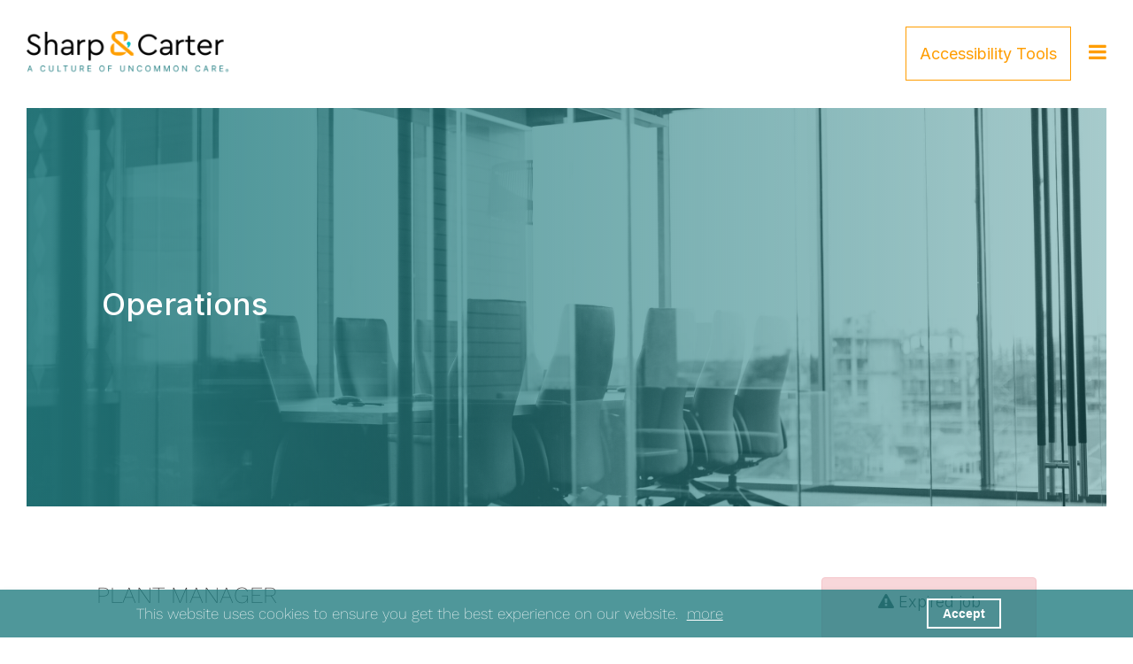

--- FILE ---
content_type: text/html; charset=utf-8
request_url: https://www.sharpandcarter.com.au/job/plant-manager-3
body_size: 100957
content:
<!DOCTYPE html>
<html lang="en" class="no-js">
<head>
	<meta content="width=device-width, initial-scale=1.0, maximum-scale=1.0, user-scalable=no" name="viewport"/>

<script type="text/javascript">window.NREUM||(NREUM={});NREUM.info={"beacon":"bam.eu01.nr-data.net","errorBeacon":"bam.eu01.nr-data.net","licenseKey":"NRJS-60d294c280022ff686b","applicationID":"508967412","transactionName":"JhpeRQoXWVpTQB4JVwcGH0IQF0I=","queueTime":1,"applicationTime":153,"agent":""}</script>
<script type="text/javascript">(window.NREUM||(NREUM={})).init={privacy:{cookies_enabled:true},ajax:{deny_list:["bam.eu01.nr-data.net"]},feature_flags:["soft_nav"],distributed_tracing:{enabled:true}};(window.NREUM||(NREUM={})).loader_config={agentID:"538764182",accountID:"7081083",trustKey:"6503853",xpid:"UwYPUFZbCxAFVFlbAQYDV1Y=",licenseKey:"NRJS-60d294c280022ff686b",applicationID:"508967412",browserID:"538764182"};;/*! For license information please see nr-loader-spa-1.308.0.min.js.LICENSE.txt */
(()=>{var e,t,r={384:(e,t,r)=>{"use strict";r.d(t,{NT:()=>a,US:()=>u,Zm:()=>o,bQ:()=>d,dV:()=>c,pV:()=>l});var n=r(6154),i=r(1863),s=r(1910);const a={beacon:"bam.nr-data.net",errorBeacon:"bam.nr-data.net"};function o(){return n.gm.NREUM||(n.gm.NREUM={}),void 0===n.gm.newrelic&&(n.gm.newrelic=n.gm.NREUM),n.gm.NREUM}function c(){let e=o();return e.o||(e.o={ST:n.gm.setTimeout,SI:n.gm.setImmediate||n.gm.setInterval,CT:n.gm.clearTimeout,XHR:n.gm.XMLHttpRequest,REQ:n.gm.Request,EV:n.gm.Event,PR:n.gm.Promise,MO:n.gm.MutationObserver,FETCH:n.gm.fetch,WS:n.gm.WebSocket},(0,s.i)(...Object.values(e.o))),e}function d(e,t){let r=o();r.initializedAgents??={},t.initializedAt={ms:(0,i.t)(),date:new Date},r.initializedAgents[e]=t}function u(e,t){o()[e]=t}function l(){return function(){let e=o();const t=e.info||{};e.info={beacon:a.beacon,errorBeacon:a.errorBeacon,...t}}(),function(){let e=o();const t=e.init||{};e.init={...t}}(),c(),function(){let e=o();const t=e.loader_config||{};e.loader_config={...t}}(),o()}},782:(e,t,r)=>{"use strict";r.d(t,{T:()=>n});const n=r(860).K7.pageViewTiming},860:(e,t,r)=>{"use strict";r.d(t,{$J:()=>u,K7:()=>c,P3:()=>d,XX:()=>i,Yy:()=>o,df:()=>s,qY:()=>n,v4:()=>a});const n="events",i="jserrors",s="browser/blobs",a="rum",o="browser/logs",c={ajax:"ajax",genericEvents:"generic_events",jserrors:i,logging:"logging",metrics:"metrics",pageAction:"page_action",pageViewEvent:"page_view_event",pageViewTiming:"page_view_timing",sessionReplay:"session_replay",sessionTrace:"session_trace",softNav:"soft_navigations",spa:"spa"},d={[c.pageViewEvent]:1,[c.pageViewTiming]:2,[c.metrics]:3,[c.jserrors]:4,[c.spa]:5,[c.ajax]:6,[c.sessionTrace]:7,[c.softNav]:8,[c.sessionReplay]:9,[c.logging]:10,[c.genericEvents]:11},u={[c.pageViewEvent]:a,[c.pageViewTiming]:n,[c.ajax]:n,[c.spa]:n,[c.softNav]:n,[c.metrics]:i,[c.jserrors]:i,[c.sessionTrace]:s,[c.sessionReplay]:s,[c.logging]:o,[c.genericEvents]:"ins"}},944:(e,t,r)=>{"use strict";r.d(t,{R:()=>i});var n=r(3241);function i(e,t){"function"==typeof console.debug&&(console.debug("New Relic Warning: https://github.com/newrelic/newrelic-browser-agent/blob/main/docs/warning-codes.md#".concat(e),t),(0,n.W)({agentIdentifier:null,drained:null,type:"data",name:"warn",feature:"warn",data:{code:e,secondary:t}}))}},993:(e,t,r)=>{"use strict";r.d(t,{A$:()=>s,ET:()=>a,TZ:()=>o,p_:()=>i});var n=r(860);const i={ERROR:"ERROR",WARN:"WARN",INFO:"INFO",DEBUG:"DEBUG",TRACE:"TRACE"},s={OFF:0,ERROR:1,WARN:2,INFO:3,DEBUG:4,TRACE:5},a="log",o=n.K7.logging},1541:(e,t,r)=>{"use strict";r.d(t,{U:()=>i,f:()=>n});const n={MFE:"MFE",BA:"BA"};function i(e,t){if(2!==t?.harvestEndpointVersion)return{};const r=t.agentRef.runtime.appMetadata.agents[0].entityGuid;return e?{"source.id":e.id,"source.name":e.name,"source.type":e.type,"parent.id":e.parent?.id||r,"parent.type":e.parent?.type||n.BA}:{"entity.guid":r,appId:t.agentRef.info.applicationID}}},1687:(e,t,r)=>{"use strict";r.d(t,{Ak:()=>d,Ze:()=>h,x3:()=>u});var n=r(3241),i=r(7836),s=r(3606),a=r(860),o=r(2646);const c={};function d(e,t){const r={staged:!1,priority:a.P3[t]||0};l(e),c[e].get(t)||c[e].set(t,r)}function u(e,t){e&&c[e]&&(c[e].get(t)&&c[e].delete(t),p(e,t,!1),c[e].size&&f(e))}function l(e){if(!e)throw new Error("agentIdentifier required");c[e]||(c[e]=new Map)}function h(e="",t="feature",r=!1){if(l(e),!e||!c[e].get(t)||r)return p(e,t);c[e].get(t).staged=!0,f(e)}function f(e){const t=Array.from(c[e]);t.every(([e,t])=>t.staged)&&(t.sort((e,t)=>e[1].priority-t[1].priority),t.forEach(([t])=>{c[e].delete(t),p(e,t)}))}function p(e,t,r=!0){const a=e?i.ee.get(e):i.ee,c=s.i.handlers;if(!a.aborted&&a.backlog&&c){if((0,n.W)({agentIdentifier:e,type:"lifecycle",name:"drain",feature:t}),r){const e=a.backlog[t],r=c[t];if(r){for(let t=0;e&&t<e.length;++t)g(e[t],r);Object.entries(r).forEach(([e,t])=>{Object.values(t||{}).forEach(t=>{t[0]?.on&&t[0]?.context()instanceof o.y&&t[0].on(e,t[1])})})}}a.isolatedBacklog||delete c[t],a.backlog[t]=null,a.emit("drain-"+t,[])}}function g(e,t){var r=e[1];Object.values(t[r]||{}).forEach(t=>{var r=e[0];if(t[0]===r){var n=t[1],i=e[3],s=e[2];n.apply(i,s)}})}},1738:(e,t,r)=>{"use strict";r.d(t,{U:()=>f,Y:()=>h});var n=r(3241),i=r(9908),s=r(1863),a=r(944),o=r(5701),c=r(3969),d=r(8362),u=r(860),l=r(4261);function h(e,t,r,s){const h=s||r;!h||h[e]&&h[e]!==d.d.prototype[e]||(h[e]=function(){(0,i.p)(c.xV,["API/"+e+"/called"],void 0,u.K7.metrics,r.ee),(0,n.W)({agentIdentifier:r.agentIdentifier,drained:!!o.B?.[r.agentIdentifier],type:"data",name:"api",feature:l.Pl+e,data:{}});try{return t.apply(this,arguments)}catch(e){(0,a.R)(23,e)}})}function f(e,t,r,n,a){const o=e.info;null===r?delete o.jsAttributes[t]:o.jsAttributes[t]=r,(a||null===r)&&(0,i.p)(l.Pl+n,[(0,s.t)(),t,r],void 0,"session",e.ee)}},1741:(e,t,r)=>{"use strict";r.d(t,{W:()=>s});var n=r(944),i=r(4261);class s{#e(e,...t){if(this[e]!==s.prototype[e])return this[e](...t);(0,n.R)(35,e)}addPageAction(e,t){return this.#e(i.hG,e,t)}register(e){return this.#e(i.eY,e)}recordCustomEvent(e,t){return this.#e(i.fF,e,t)}setPageViewName(e,t){return this.#e(i.Fw,e,t)}setCustomAttribute(e,t,r){return this.#e(i.cD,e,t,r)}noticeError(e,t){return this.#e(i.o5,e,t)}setUserId(e,t=!1){return this.#e(i.Dl,e,t)}setApplicationVersion(e){return this.#e(i.nb,e)}setErrorHandler(e){return this.#e(i.bt,e)}addRelease(e,t){return this.#e(i.k6,e,t)}log(e,t){return this.#e(i.$9,e,t)}start(){return this.#e(i.d3)}finished(e){return this.#e(i.BL,e)}recordReplay(){return this.#e(i.CH)}pauseReplay(){return this.#e(i.Tb)}addToTrace(e){return this.#e(i.U2,e)}setCurrentRouteName(e){return this.#e(i.PA,e)}interaction(e){return this.#e(i.dT,e)}wrapLogger(e,t,r){return this.#e(i.Wb,e,t,r)}measure(e,t){return this.#e(i.V1,e,t)}consent(e){return this.#e(i.Pv,e)}}},1863:(e,t,r)=>{"use strict";function n(){return Math.floor(performance.now())}r.d(t,{t:()=>n})},1910:(e,t,r)=>{"use strict";r.d(t,{i:()=>s});var n=r(944);const i=new Map;function s(...e){return e.every(e=>{if(i.has(e))return i.get(e);const t="function"==typeof e?e.toString():"",r=t.includes("[native code]"),s=t.includes("nrWrapper");return r||s||(0,n.R)(64,e?.name||t),i.set(e,r),r})}},2555:(e,t,r)=>{"use strict";r.d(t,{D:()=>o,f:()=>a});var n=r(384),i=r(8122);const s={beacon:n.NT.beacon,errorBeacon:n.NT.errorBeacon,licenseKey:void 0,applicationID:void 0,sa:void 0,queueTime:void 0,applicationTime:void 0,ttGuid:void 0,user:void 0,account:void 0,product:void 0,extra:void 0,jsAttributes:{},userAttributes:void 0,atts:void 0,transactionName:void 0,tNamePlain:void 0};function a(e){try{return!!e.licenseKey&&!!e.errorBeacon&&!!e.applicationID}catch(e){return!1}}const o=e=>(0,i.a)(e,s)},2614:(e,t,r)=>{"use strict";r.d(t,{BB:()=>a,H3:()=>n,g:()=>d,iL:()=>c,tS:()=>o,uh:()=>i,wk:()=>s});const n="NRBA",i="SESSION",s=144e5,a=18e5,o={STARTED:"session-started",PAUSE:"session-pause",RESET:"session-reset",RESUME:"session-resume",UPDATE:"session-update"},c={SAME_TAB:"same-tab",CROSS_TAB:"cross-tab"},d={OFF:0,FULL:1,ERROR:2}},2646:(e,t,r)=>{"use strict";r.d(t,{y:()=>n});class n{constructor(e){this.contextId=e}}},2843:(e,t,r)=>{"use strict";r.d(t,{G:()=>s,u:()=>i});var n=r(3878);function i(e,t=!1,r,i){(0,n.DD)("visibilitychange",function(){if(t)return void("hidden"===document.visibilityState&&e());e(document.visibilityState)},r,i)}function s(e,t,r){(0,n.sp)("pagehide",e,t,r)}},3241:(e,t,r)=>{"use strict";r.d(t,{W:()=>s});var n=r(6154);const i="newrelic";function s(e={}){try{n.gm.dispatchEvent(new CustomEvent(i,{detail:e}))}catch(e){}}},3304:(e,t,r)=>{"use strict";r.d(t,{A:()=>s});var n=r(7836);const i=()=>{const e=new WeakSet;return(t,r)=>{if("object"==typeof r&&null!==r){if(e.has(r))return;e.add(r)}return r}};function s(e){try{return JSON.stringify(e,i())??""}catch(e){try{n.ee.emit("internal-error",[e])}catch(e){}return""}}},3333:(e,t,r)=>{"use strict";r.d(t,{$v:()=>u,TZ:()=>n,Xh:()=>c,Zp:()=>i,kd:()=>d,mq:()=>o,nf:()=>a,qN:()=>s});const n=r(860).K7.genericEvents,i=["auxclick","click","copy","keydown","paste","scrollend"],s=["focus","blur"],a=4,o=1e3,c=2e3,d=["PageAction","UserAction","BrowserPerformance"],u={RESOURCES:"experimental.resources",REGISTER:"register"}},3434:(e,t,r)=>{"use strict";r.d(t,{Jt:()=>s,YM:()=>d});var n=r(7836),i=r(5607);const s="nr@original:".concat(i.W),a=50;var o=Object.prototype.hasOwnProperty,c=!1;function d(e,t){return e||(e=n.ee),r.inPlace=function(e,t,n,i,s){n||(n="");const a="-"===n.charAt(0);for(let o=0;o<t.length;o++){const c=t[o],d=e[c];l(d)||(e[c]=r(d,a?c+n:n,i,c,s))}},r.flag=s,r;function r(t,r,n,c,d){return l(t)?t:(r||(r=""),nrWrapper[s]=t,function(e,t,r){if(Object.defineProperty&&Object.keys)try{return Object.keys(e).forEach(function(r){Object.defineProperty(t,r,{get:function(){return e[r]},set:function(t){return e[r]=t,t}})}),t}catch(e){u([e],r)}for(var n in e)o.call(e,n)&&(t[n]=e[n])}(t,nrWrapper,e),nrWrapper);function nrWrapper(){var s,o,l,h;let f;try{o=this,s=[...arguments],l="function"==typeof n?n(s,o):n||{}}catch(t){u([t,"",[s,o,c],l],e)}i(r+"start",[s,o,c],l,d);const p=performance.now();let g;try{return h=t.apply(o,s),g=performance.now(),h}catch(e){throw g=performance.now(),i(r+"err",[s,o,e],l,d),f=e,f}finally{const e=g-p,t={start:p,end:g,duration:e,isLongTask:e>=a,methodName:c,thrownError:f};t.isLongTask&&i("long-task",[t,o],l,d),i(r+"end",[s,o,h],l,d)}}}function i(r,n,i,s){if(!c||t){var a=c;c=!0;try{e.emit(r,n,i,t,s)}catch(t){u([t,r,n,i],e)}c=a}}}function u(e,t){t||(t=n.ee);try{t.emit("internal-error",e)}catch(e){}}function l(e){return!(e&&"function"==typeof e&&e.apply&&!e[s])}},3606:(e,t,r)=>{"use strict";r.d(t,{i:()=>s});var n=r(9908);s.on=a;var i=s.handlers={};function s(e,t,r,s){a(s||n.d,i,e,t,r)}function a(e,t,r,i,s){s||(s="feature"),e||(e=n.d);var a=t[s]=t[s]||{};(a[r]=a[r]||[]).push([e,i])}},3738:(e,t,r)=>{"use strict";r.d(t,{He:()=>i,Kp:()=>o,Lc:()=>d,Rz:()=>u,TZ:()=>n,bD:()=>s,d3:()=>a,jx:()=>l,sl:()=>h,uP:()=>c});const n=r(860).K7.sessionTrace,i="bstResource",s="resource",a="-start",o="-end",c="fn"+a,d="fn"+o,u="pushState",l=1e3,h=3e4},3785:(e,t,r)=>{"use strict";r.d(t,{R:()=>c,b:()=>d});var n=r(9908),i=r(1863),s=r(860),a=r(3969),o=r(993);function c(e,t,r={},c=o.p_.INFO,d=!0,u,l=(0,i.t)()){(0,n.p)(a.xV,["API/logging/".concat(c.toLowerCase(),"/called")],void 0,s.K7.metrics,e),(0,n.p)(o.ET,[l,t,r,c,d,u],void 0,s.K7.logging,e)}function d(e){return"string"==typeof e&&Object.values(o.p_).some(t=>t===e.toUpperCase().trim())}},3878:(e,t,r)=>{"use strict";function n(e,t){return{capture:e,passive:!1,signal:t}}function i(e,t,r=!1,i){window.addEventListener(e,t,n(r,i))}function s(e,t,r=!1,i){document.addEventListener(e,t,n(r,i))}r.d(t,{DD:()=>s,jT:()=>n,sp:()=>i})},3962:(e,t,r)=>{"use strict";r.d(t,{AM:()=>a,O2:()=>l,OV:()=>s,Qu:()=>h,TZ:()=>c,ih:()=>f,pP:()=>o,t1:()=>u,tC:()=>i,wD:()=>d});var n=r(860);const i=["click","keydown","submit"],s="popstate",a="api",o="initialPageLoad",c=n.K7.softNav,d=5e3,u=500,l={INITIAL_PAGE_LOAD:"",ROUTE_CHANGE:1,UNSPECIFIED:2},h={INTERACTION:1,AJAX:2,CUSTOM_END:3,CUSTOM_TRACER:4},f={IP:"in progress",PF:"pending finish",FIN:"finished",CAN:"cancelled"}},3969:(e,t,r)=>{"use strict";r.d(t,{TZ:()=>n,XG:()=>o,rs:()=>i,xV:()=>a,z_:()=>s});const n=r(860).K7.metrics,i="sm",s="cm",a="storeSupportabilityMetrics",o="storeEventMetrics"},4234:(e,t,r)=>{"use strict";r.d(t,{W:()=>s});var n=r(7836),i=r(1687);class s{constructor(e,t){this.agentIdentifier=e,this.ee=n.ee.get(e),this.featureName=t,this.blocked=!1}deregisterDrain(){(0,i.x3)(this.agentIdentifier,this.featureName)}}},4261:(e,t,r)=>{"use strict";r.d(t,{$9:()=>u,BL:()=>c,CH:()=>p,Dl:()=>R,Fw:()=>w,PA:()=>v,Pl:()=>n,Pv:()=>A,Tb:()=>h,U2:()=>a,V1:()=>E,Wb:()=>T,bt:()=>y,cD:()=>b,d3:()=>x,dT:()=>d,eY:()=>g,fF:()=>f,hG:()=>s,hw:()=>i,k6:()=>o,nb:()=>m,o5:()=>l});const n="api-",i=n+"ixn-",s="addPageAction",a="addToTrace",o="addRelease",c="finished",d="interaction",u="log",l="noticeError",h="pauseReplay",f="recordCustomEvent",p="recordReplay",g="register",m="setApplicationVersion",v="setCurrentRouteName",b="setCustomAttribute",y="setErrorHandler",w="setPageViewName",R="setUserId",x="start",T="wrapLogger",E="measure",A="consent"},5205:(e,t,r)=>{"use strict";r.d(t,{j:()=>S});var n=r(384),i=r(1741);var s=r(2555),a=r(3333);const o=e=>{if(!e||"string"!=typeof e)return!1;try{document.createDocumentFragment().querySelector(e)}catch{return!1}return!0};var c=r(2614),d=r(944),u=r(8122);const l="[data-nr-mask]",h=e=>(0,u.a)(e,(()=>{const e={feature_flags:[],experimental:{allow_registered_children:!1,resources:!1},mask_selector:"*",block_selector:"[data-nr-block]",mask_input_options:{color:!1,date:!1,"datetime-local":!1,email:!1,month:!1,number:!1,range:!1,search:!1,tel:!1,text:!1,time:!1,url:!1,week:!1,textarea:!1,select:!1,password:!0}};return{ajax:{deny_list:void 0,block_internal:!0,enabled:!0,autoStart:!0},api:{get allow_registered_children(){return e.feature_flags.includes(a.$v.REGISTER)||e.experimental.allow_registered_children},set allow_registered_children(t){e.experimental.allow_registered_children=t},duplicate_registered_data:!1},browser_consent_mode:{enabled:!1},distributed_tracing:{enabled:void 0,exclude_newrelic_header:void 0,cors_use_newrelic_header:void 0,cors_use_tracecontext_headers:void 0,allowed_origins:void 0},get feature_flags(){return e.feature_flags},set feature_flags(t){e.feature_flags=t},generic_events:{enabled:!0,autoStart:!0},harvest:{interval:30},jserrors:{enabled:!0,autoStart:!0},logging:{enabled:!0,autoStart:!0},metrics:{enabled:!0,autoStart:!0},obfuscate:void 0,page_action:{enabled:!0},page_view_event:{enabled:!0,autoStart:!0},page_view_timing:{enabled:!0,autoStart:!0},performance:{capture_marks:!1,capture_measures:!1,capture_detail:!0,resources:{get enabled(){return e.feature_flags.includes(a.$v.RESOURCES)||e.experimental.resources},set enabled(t){e.experimental.resources=t},asset_types:[],first_party_domains:[],ignore_newrelic:!0}},privacy:{cookies_enabled:!0},proxy:{assets:void 0,beacon:void 0},session:{expiresMs:c.wk,inactiveMs:c.BB},session_replay:{autoStart:!0,enabled:!1,preload:!1,sampling_rate:10,error_sampling_rate:100,collect_fonts:!1,inline_images:!1,fix_stylesheets:!0,mask_all_inputs:!0,get mask_text_selector(){return e.mask_selector},set mask_text_selector(t){o(t)?e.mask_selector="".concat(t,",").concat(l):""===t||null===t?e.mask_selector=l:(0,d.R)(5,t)},get block_class(){return"nr-block"},get ignore_class(){return"nr-ignore"},get mask_text_class(){return"nr-mask"},get block_selector(){return e.block_selector},set block_selector(t){o(t)?e.block_selector+=",".concat(t):""!==t&&(0,d.R)(6,t)},get mask_input_options(){return e.mask_input_options},set mask_input_options(t){t&&"object"==typeof t?e.mask_input_options={...t,password:!0}:(0,d.R)(7,t)}},session_trace:{enabled:!0,autoStart:!0},soft_navigations:{enabled:!0,autoStart:!0},spa:{enabled:!0,autoStart:!0},ssl:void 0,user_actions:{enabled:!0,elementAttributes:["id","className","tagName","type"]}}})());var f=r(6154),p=r(9324);let g=0;const m={buildEnv:p.F3,distMethod:p.Xs,version:p.xv,originTime:f.WN},v={consented:!1},b={appMetadata:{},get consented(){return this.session?.state?.consent||v.consented},set consented(e){v.consented=e},customTransaction:void 0,denyList:void 0,disabled:!1,harvester:void 0,isolatedBacklog:!1,isRecording:!1,loaderType:void 0,maxBytes:3e4,obfuscator:void 0,onerror:void 0,ptid:void 0,releaseIds:{},session:void 0,timeKeeper:void 0,registeredEntities:[],jsAttributesMetadata:{bytes:0},get harvestCount(){return++g}},y=e=>{const t=(0,u.a)(e,b),r=Object.keys(m).reduce((e,t)=>(e[t]={value:m[t],writable:!1,configurable:!0,enumerable:!0},e),{});return Object.defineProperties(t,r)};var w=r(5701);const R=e=>{const t=e.startsWith("http");e+="/",r.p=t?e:"https://"+e};var x=r(7836),T=r(3241);const E={accountID:void 0,trustKey:void 0,agentID:void 0,licenseKey:void 0,applicationID:void 0,xpid:void 0},A=e=>(0,u.a)(e,E),_=new Set;function S(e,t={},r,a){let{init:o,info:c,loader_config:d,runtime:u={},exposed:l=!0}=t;if(!c){const e=(0,n.pV)();o=e.init,c=e.info,d=e.loader_config}e.init=h(o||{}),e.loader_config=A(d||{}),c.jsAttributes??={},f.bv&&(c.jsAttributes.isWorker=!0),e.info=(0,s.D)(c);const p=e.init,g=[c.beacon,c.errorBeacon];_.has(e.agentIdentifier)||(p.proxy.assets&&(R(p.proxy.assets),g.push(p.proxy.assets)),p.proxy.beacon&&g.push(p.proxy.beacon),e.beacons=[...g],function(e){const t=(0,n.pV)();Object.getOwnPropertyNames(i.W.prototype).forEach(r=>{const n=i.W.prototype[r];if("function"!=typeof n||"constructor"===n)return;let s=t[r];e[r]&&!1!==e.exposed&&"micro-agent"!==e.runtime?.loaderType&&(t[r]=(...t)=>{const n=e[r](...t);return s?s(...t):n})})}(e),(0,n.US)("activatedFeatures",w.B)),u.denyList=[...p.ajax.deny_list||[],...p.ajax.block_internal?g:[]],u.ptid=e.agentIdentifier,u.loaderType=r,e.runtime=y(u),_.has(e.agentIdentifier)||(e.ee=x.ee.get(e.agentIdentifier),e.exposed=l,(0,T.W)({agentIdentifier:e.agentIdentifier,drained:!!w.B?.[e.agentIdentifier],type:"lifecycle",name:"initialize",feature:void 0,data:e.config})),_.add(e.agentIdentifier)}},5270:(e,t,r)=>{"use strict";r.d(t,{Aw:()=>a,SR:()=>s,rF:()=>o});var n=r(384),i=r(7767);function s(e){return!!(0,n.dV)().o.MO&&(0,i.V)(e)&&!0===e?.session_trace.enabled}function a(e){return!0===e?.session_replay.preload&&s(e)}function o(e,t){try{if("string"==typeof t?.type){if("password"===t.type.toLowerCase())return"*".repeat(e?.length||0);if(void 0!==t?.dataset?.nrUnmask||t?.classList?.contains("nr-unmask"))return e}}catch(e){}return"string"==typeof e?e.replace(/[\S]/g,"*"):"*".repeat(e?.length||0)}},5289:(e,t,r)=>{"use strict";r.d(t,{GG:()=>a,Qr:()=>c,sB:()=>o});var n=r(3878),i=r(6389);function s(){return"undefined"==typeof document||"complete"===document.readyState}function a(e,t){if(s())return e();const r=(0,i.J)(e),a=setInterval(()=>{s()&&(clearInterval(a),r())},500);(0,n.sp)("load",r,t)}function o(e){if(s())return e();(0,n.DD)("DOMContentLoaded",e)}function c(e){if(s())return e();(0,n.sp)("popstate",e)}},5607:(e,t,r)=>{"use strict";r.d(t,{W:()=>n});const n=(0,r(9566).bz)()},5701:(e,t,r)=>{"use strict";r.d(t,{B:()=>s,t:()=>a});var n=r(3241);const i=new Set,s={};function a(e,t){const r=t.agentIdentifier;s[r]??={},e&&"object"==typeof e&&(i.has(r)||(t.ee.emit("rumresp",[e]),s[r]=e,i.add(r),(0,n.W)({agentIdentifier:r,loaded:!0,drained:!0,type:"lifecycle",name:"load",feature:void 0,data:e})))}},6154:(e,t,r)=>{"use strict";r.d(t,{OF:()=>d,RI:()=>i,WN:()=>h,bv:()=>s,eN:()=>f,gm:()=>a,lR:()=>l,m:()=>c,mw:()=>o,sb:()=>u});var n=r(1863);const i="undefined"!=typeof window&&!!window.document,s="undefined"!=typeof WorkerGlobalScope&&("undefined"!=typeof self&&self instanceof WorkerGlobalScope&&self.navigator instanceof WorkerNavigator||"undefined"!=typeof globalThis&&globalThis instanceof WorkerGlobalScope&&globalThis.navigator instanceof WorkerNavigator),a=i?window:"undefined"!=typeof WorkerGlobalScope&&("undefined"!=typeof self&&self instanceof WorkerGlobalScope&&self||"undefined"!=typeof globalThis&&globalThis instanceof WorkerGlobalScope&&globalThis),o=Boolean("hidden"===a?.document?.visibilityState),c=""+a?.location,d=/iPad|iPhone|iPod/.test(a.navigator?.userAgent),u=d&&"undefined"==typeof SharedWorker,l=(()=>{const e=a.navigator?.userAgent?.match(/Firefox[/\s](\d+\.\d+)/);return Array.isArray(e)&&e.length>=2?+e[1]:0})(),h=Date.now()-(0,n.t)(),f=()=>"undefined"!=typeof PerformanceNavigationTiming&&a?.performance?.getEntriesByType("navigation")?.[0]?.responseStart},6344:(e,t,r)=>{"use strict";r.d(t,{BB:()=>u,Qb:()=>l,TZ:()=>i,Ug:()=>a,Vh:()=>s,_s:()=>o,bc:()=>d,yP:()=>c});var n=r(2614);const i=r(860).K7.sessionReplay,s="errorDuringReplay",a=.12,o={DomContentLoaded:0,Load:1,FullSnapshot:2,IncrementalSnapshot:3,Meta:4,Custom:5},c={[n.g.ERROR]:15e3,[n.g.FULL]:3e5,[n.g.OFF]:0},d={RESET:{message:"Session was reset",sm:"Reset"},IMPORT:{message:"Recorder failed to import",sm:"Import"},TOO_MANY:{message:"429: Too Many Requests",sm:"Too-Many"},TOO_BIG:{message:"Payload was too large",sm:"Too-Big"},CROSS_TAB:{message:"Session Entity was set to OFF on another tab",sm:"Cross-Tab"},ENTITLEMENTS:{message:"Session Replay is not allowed and will not be started",sm:"Entitlement"}},u=5e3,l={API:"api",RESUME:"resume",SWITCH_TO_FULL:"switchToFull",INITIALIZE:"initialize",PRELOAD:"preload"}},6389:(e,t,r)=>{"use strict";function n(e,t=500,r={}){const n=r?.leading||!1;let i;return(...r)=>{n&&void 0===i&&(e.apply(this,r),i=setTimeout(()=>{i=clearTimeout(i)},t)),n||(clearTimeout(i),i=setTimeout(()=>{e.apply(this,r)},t))}}function i(e){let t=!1;return(...r)=>{t||(t=!0,e.apply(this,r))}}r.d(t,{J:()=>i,s:()=>n})},6630:(e,t,r)=>{"use strict";r.d(t,{T:()=>n});const n=r(860).K7.pageViewEvent},6774:(e,t,r)=>{"use strict";r.d(t,{T:()=>n});const n=r(860).K7.jserrors},7295:(e,t,r)=>{"use strict";r.d(t,{Xv:()=>a,gX:()=>i,iW:()=>s});var n=[];function i(e){if(!e||s(e))return!1;if(0===n.length)return!0;if("*"===n[0].hostname)return!1;for(var t=0;t<n.length;t++){var r=n[t];if(r.hostname.test(e.hostname)&&r.pathname.test(e.pathname))return!1}return!0}function s(e){return void 0===e.hostname}function a(e){if(n=[],e&&e.length)for(var t=0;t<e.length;t++){let r=e[t];if(!r)continue;if("*"===r)return void(n=[{hostname:"*"}]);0===r.indexOf("http://")?r=r.substring(7):0===r.indexOf("https://")&&(r=r.substring(8));const i=r.indexOf("/");let s,a;i>0?(s=r.substring(0,i),a=r.substring(i)):(s=r,a="*");let[c]=s.split(":");n.push({hostname:o(c),pathname:o(a,!0)})}}function o(e,t=!1){const r=e.replace(/[.+?^${}()|[\]\\]/g,e=>"\\"+e).replace(/\*/g,".*?");return new RegExp((t?"^":"")+r+"$")}},7485:(e,t,r)=>{"use strict";r.d(t,{D:()=>i});var n=r(6154);function i(e){if(0===(e||"").indexOf("data:"))return{protocol:"data"};try{const t=new URL(e,location.href),r={port:t.port,hostname:t.hostname,pathname:t.pathname,search:t.search,protocol:t.protocol.slice(0,t.protocol.indexOf(":")),sameOrigin:t.protocol===n.gm?.location?.protocol&&t.host===n.gm?.location?.host};return r.port&&""!==r.port||("http:"===t.protocol&&(r.port="80"),"https:"===t.protocol&&(r.port="443")),r.pathname&&""!==r.pathname?r.pathname.startsWith("/")||(r.pathname="/".concat(r.pathname)):r.pathname="/",r}catch(e){return{}}}},7699:(e,t,r)=>{"use strict";r.d(t,{It:()=>s,KC:()=>o,No:()=>i,qh:()=>a});var n=r(860);const i=16e3,s=1e6,a="SESSION_ERROR",o={[n.K7.logging]:!0,[n.K7.genericEvents]:!1,[n.K7.jserrors]:!1,[n.K7.ajax]:!1}},7767:(e,t,r)=>{"use strict";r.d(t,{V:()=>i});var n=r(6154);const i=e=>n.RI&&!0===e?.privacy.cookies_enabled},7836:(e,t,r)=>{"use strict";r.d(t,{P:()=>o,ee:()=>c});var n=r(384),i=r(8990),s=r(2646),a=r(5607);const o="nr@context:".concat(a.W),c=function e(t,r){var n={},a={},u={},l=!1;try{l=16===r.length&&d.initializedAgents?.[r]?.runtime.isolatedBacklog}catch(e){}var h={on:p,addEventListener:p,removeEventListener:function(e,t){var r=n[e];if(!r)return;for(var i=0;i<r.length;i++)r[i]===t&&r.splice(i,1)},emit:function(e,r,n,i,s){!1!==s&&(s=!0);if(c.aborted&&!i)return;t&&s&&t.emit(e,r,n);var o=f(n);g(e).forEach(e=>{e.apply(o,r)});var d=v()[a[e]];d&&d.push([h,e,r,o]);return o},get:m,listeners:g,context:f,buffer:function(e,t){const r=v();if(t=t||"feature",h.aborted)return;Object.entries(e||{}).forEach(([e,n])=>{a[n]=t,t in r||(r[t]=[])})},abort:function(){h._aborted=!0,Object.keys(h.backlog).forEach(e=>{delete h.backlog[e]})},isBuffering:function(e){return!!v()[a[e]]},debugId:r,backlog:l?{}:t&&"object"==typeof t.backlog?t.backlog:{},isolatedBacklog:l};return Object.defineProperty(h,"aborted",{get:()=>{let e=h._aborted||!1;return e||(t&&(e=t.aborted),e)}}),h;function f(e){return e&&e instanceof s.y?e:e?(0,i.I)(e,o,()=>new s.y(o)):new s.y(o)}function p(e,t){n[e]=g(e).concat(t)}function g(e){return n[e]||[]}function m(t){return u[t]=u[t]||e(h,t)}function v(){return h.backlog}}(void 0,"globalEE"),d=(0,n.Zm)();d.ee||(d.ee=c)},8122:(e,t,r)=>{"use strict";r.d(t,{a:()=>i});var n=r(944);function i(e,t){try{if(!e||"object"!=typeof e)return(0,n.R)(3);if(!t||"object"!=typeof t)return(0,n.R)(4);const r=Object.create(Object.getPrototypeOf(t),Object.getOwnPropertyDescriptors(t)),s=0===Object.keys(r).length?e:r;for(let a in s)if(void 0!==e[a])try{if(null===e[a]){r[a]=null;continue}Array.isArray(e[a])&&Array.isArray(t[a])?r[a]=Array.from(new Set([...e[a],...t[a]])):"object"==typeof e[a]&&"object"==typeof t[a]?r[a]=i(e[a],t[a]):r[a]=e[a]}catch(e){r[a]||(0,n.R)(1,e)}return r}catch(e){(0,n.R)(2,e)}}},8139:(e,t,r)=>{"use strict";r.d(t,{u:()=>h});var n=r(7836),i=r(3434),s=r(8990),a=r(6154);const o={},c=a.gm.XMLHttpRequest,d="addEventListener",u="removeEventListener",l="nr@wrapped:".concat(n.P);function h(e){var t=function(e){return(e||n.ee).get("events")}(e);if(o[t.debugId]++)return t;o[t.debugId]=1;var r=(0,i.YM)(t,!0);function h(e){r.inPlace(e,[d,u],"-",p)}function p(e,t){return e[1]}return"getPrototypeOf"in Object&&(a.RI&&f(document,h),c&&f(c.prototype,h),f(a.gm,h)),t.on(d+"-start",function(e,t){var n=e[1];if(null!==n&&("function"==typeof n||"object"==typeof n)&&"newrelic"!==e[0]){var i=(0,s.I)(n,l,function(){var e={object:function(){if("function"!=typeof n.handleEvent)return;return n.handleEvent.apply(n,arguments)},function:n}[typeof n];return e?r(e,"fn-",null,e.name||"anonymous"):n});this.wrapped=e[1]=i}}),t.on(u+"-start",function(e){e[1]=this.wrapped||e[1]}),t}function f(e,t,...r){let n=e;for(;"object"==typeof n&&!Object.prototype.hasOwnProperty.call(n,d);)n=Object.getPrototypeOf(n);n&&t(n,...r)}},8362:(e,t,r)=>{"use strict";r.d(t,{d:()=>s});var n=r(9566),i=r(1741);class s extends i.W{agentIdentifier=(0,n.LA)(16)}},8374:(e,t,r)=>{r.nc=(()=>{try{return document?.currentScript?.nonce}catch(e){}return""})()},8990:(e,t,r)=>{"use strict";r.d(t,{I:()=>i});var n=Object.prototype.hasOwnProperty;function i(e,t,r){if(n.call(e,t))return e[t];var i=r();if(Object.defineProperty&&Object.keys)try{return Object.defineProperty(e,t,{value:i,writable:!0,enumerable:!1}),i}catch(e){}return e[t]=i,i}},9119:(e,t,r)=>{"use strict";r.d(t,{L:()=>s});var n=/([^?#]*)[^#]*(#[^?]*|$).*/,i=/([^?#]*)().*/;function s(e,t){return e?e.replace(t?n:i,"$1$2"):e}},9300:(e,t,r)=>{"use strict";r.d(t,{T:()=>n});const n=r(860).K7.ajax},9324:(e,t,r)=>{"use strict";r.d(t,{AJ:()=>a,F3:()=>i,Xs:()=>s,Yq:()=>o,xv:()=>n});const n="1.308.0",i="PROD",s="CDN",a="@newrelic/rrweb",o="1.0.1"},9566:(e,t,r)=>{"use strict";r.d(t,{LA:()=>o,ZF:()=>c,bz:()=>a,el:()=>d});var n=r(6154);const i="xxxxxxxx-xxxx-4xxx-yxxx-xxxxxxxxxxxx";function s(e,t){return e?15&e[t]:16*Math.random()|0}function a(){const e=n.gm?.crypto||n.gm?.msCrypto;let t,r=0;return e&&e.getRandomValues&&(t=e.getRandomValues(new Uint8Array(30))),i.split("").map(e=>"x"===e?s(t,r++).toString(16):"y"===e?(3&s()|8).toString(16):e).join("")}function o(e){const t=n.gm?.crypto||n.gm?.msCrypto;let r,i=0;t&&t.getRandomValues&&(r=t.getRandomValues(new Uint8Array(e)));const a=[];for(var o=0;o<e;o++)a.push(s(r,i++).toString(16));return a.join("")}function c(){return o(16)}function d(){return o(32)}},9908:(e,t,r)=>{"use strict";r.d(t,{d:()=>n,p:()=>i});var n=r(7836).ee.get("handle");function i(e,t,r,i,s){s?(s.buffer([e],i),s.emit(e,t,r)):(n.buffer([e],i),n.emit(e,t,r))}}},n={};function i(e){var t=n[e];if(void 0!==t)return t.exports;var s=n[e]={exports:{}};return r[e](s,s.exports,i),s.exports}i.m=r,i.d=(e,t)=>{for(var r in t)i.o(t,r)&&!i.o(e,r)&&Object.defineProperty(e,r,{enumerable:!0,get:t[r]})},i.f={},i.e=e=>Promise.all(Object.keys(i.f).reduce((t,r)=>(i.f[r](e,t),t),[])),i.u=e=>({212:"nr-spa-compressor",249:"nr-spa-recorder",478:"nr-spa"}[e]+"-1.308.0.min.js"),i.o=(e,t)=>Object.prototype.hasOwnProperty.call(e,t),e={},t="NRBA-1.308.0.PROD:",i.l=(r,n,s,a)=>{if(e[r])e[r].push(n);else{var o,c;if(void 0!==s)for(var d=document.getElementsByTagName("script"),u=0;u<d.length;u++){var l=d[u];if(l.getAttribute("src")==r||l.getAttribute("data-webpack")==t+s){o=l;break}}if(!o){c=!0;var h={478:"sha512-RSfSVnmHk59T/uIPbdSE0LPeqcEdF4/+XhfJdBuccH5rYMOEZDhFdtnh6X6nJk7hGpzHd9Ujhsy7lZEz/ORYCQ==",249:"sha512-ehJXhmntm85NSqW4MkhfQqmeKFulra3klDyY0OPDUE+sQ3GokHlPh1pmAzuNy//3j4ac6lzIbmXLvGQBMYmrkg==",212:"sha512-B9h4CR46ndKRgMBcK+j67uSR2RCnJfGefU+A7FrgR/k42ovXy5x/MAVFiSvFxuVeEk/pNLgvYGMp1cBSK/G6Fg=="};(o=document.createElement("script")).charset="utf-8",i.nc&&o.setAttribute("nonce",i.nc),o.setAttribute("data-webpack",t+s),o.src=r,0!==o.src.indexOf(window.location.origin+"/")&&(o.crossOrigin="anonymous"),h[a]&&(o.integrity=h[a])}e[r]=[n];var f=(t,n)=>{o.onerror=o.onload=null,clearTimeout(p);var i=e[r];if(delete e[r],o.parentNode&&o.parentNode.removeChild(o),i&&i.forEach(e=>e(n)),t)return t(n)},p=setTimeout(f.bind(null,void 0,{type:"timeout",target:o}),12e4);o.onerror=f.bind(null,o.onerror),o.onload=f.bind(null,o.onload),c&&document.head.appendChild(o)}},i.r=e=>{"undefined"!=typeof Symbol&&Symbol.toStringTag&&Object.defineProperty(e,Symbol.toStringTag,{value:"Module"}),Object.defineProperty(e,"__esModule",{value:!0})},i.p="https://js-agent.newrelic.com/",(()=>{var e={38:0,788:0};i.f.j=(t,r)=>{var n=i.o(e,t)?e[t]:void 0;if(0!==n)if(n)r.push(n[2]);else{var s=new Promise((r,i)=>n=e[t]=[r,i]);r.push(n[2]=s);var a=i.p+i.u(t),o=new Error;i.l(a,r=>{if(i.o(e,t)&&(0!==(n=e[t])&&(e[t]=void 0),n)){var s=r&&("load"===r.type?"missing":r.type),a=r&&r.target&&r.target.src;o.message="Loading chunk "+t+" failed: ("+s+": "+a+")",o.name="ChunkLoadError",o.type=s,o.request=a,n[1](o)}},"chunk-"+t,t)}};var t=(t,r)=>{var n,s,[a,o,c]=r,d=0;if(a.some(t=>0!==e[t])){for(n in o)i.o(o,n)&&(i.m[n]=o[n]);if(c)c(i)}for(t&&t(r);d<a.length;d++)s=a[d],i.o(e,s)&&e[s]&&e[s][0](),e[s]=0},r=self["webpackChunk:NRBA-1.308.0.PROD"]=self["webpackChunk:NRBA-1.308.0.PROD"]||[];r.forEach(t.bind(null,0)),r.push=t.bind(null,r.push.bind(r))})(),(()=>{"use strict";i(8374);var e=i(8362),t=i(860);const r=Object.values(t.K7);var n=i(5205);var s=i(9908),a=i(1863),o=i(4261),c=i(1738);var d=i(1687),u=i(4234),l=i(5289),h=i(6154),f=i(944),p=i(5270),g=i(7767),m=i(6389),v=i(7699);class b extends u.W{constructor(e,t){super(e.agentIdentifier,t),this.agentRef=e,this.abortHandler=void 0,this.featAggregate=void 0,this.loadedSuccessfully=void 0,this.onAggregateImported=new Promise(e=>{this.loadedSuccessfully=e}),this.deferred=Promise.resolve(),!1===e.init[this.featureName].autoStart?this.deferred=new Promise((t,r)=>{this.ee.on("manual-start-all",(0,m.J)(()=>{(0,d.Ak)(e.agentIdentifier,this.featureName),t()}))}):(0,d.Ak)(e.agentIdentifier,t)}importAggregator(e,t,r={}){if(this.featAggregate)return;const n=async()=>{let n;await this.deferred;try{if((0,g.V)(e.init)){const{setupAgentSession:t}=await i.e(478).then(i.bind(i,8766));n=t(e)}}catch(e){(0,f.R)(20,e),this.ee.emit("internal-error",[e]),(0,s.p)(v.qh,[e],void 0,this.featureName,this.ee)}try{if(!this.#t(this.featureName,n,e.init))return(0,d.Ze)(this.agentIdentifier,this.featureName),void this.loadedSuccessfully(!1);const{Aggregate:i}=await t();this.featAggregate=new i(e,r),e.runtime.harvester.initializedAggregates.push(this.featAggregate),this.loadedSuccessfully(!0)}catch(e){(0,f.R)(34,e),this.abortHandler?.(),(0,d.Ze)(this.agentIdentifier,this.featureName,!0),this.loadedSuccessfully(!1),this.ee&&this.ee.abort()}};h.RI?(0,l.GG)(()=>n(),!0):n()}#t(e,r,n){if(this.blocked)return!1;switch(e){case t.K7.sessionReplay:return(0,p.SR)(n)&&!!r;case t.K7.sessionTrace:return!!r;default:return!0}}}var y=i(6630),w=i(2614),R=i(3241);class x extends b{static featureName=y.T;constructor(e){var t;super(e,y.T),this.setupInspectionEvents(e.agentIdentifier),t=e,(0,c.Y)(o.Fw,function(e,r){"string"==typeof e&&("/"!==e.charAt(0)&&(e="/"+e),t.runtime.customTransaction=(r||"http://custom.transaction")+e,(0,s.p)(o.Pl+o.Fw,[(0,a.t)()],void 0,void 0,t.ee))},t),this.importAggregator(e,()=>i.e(478).then(i.bind(i,2467)))}setupInspectionEvents(e){const t=(t,r)=>{t&&(0,R.W)({agentIdentifier:e,timeStamp:t.timeStamp,loaded:"complete"===t.target.readyState,type:"window",name:r,data:t.target.location+""})};(0,l.sB)(e=>{t(e,"DOMContentLoaded")}),(0,l.GG)(e=>{t(e,"load")}),(0,l.Qr)(e=>{t(e,"navigate")}),this.ee.on(w.tS.UPDATE,(t,r)=>{(0,R.W)({agentIdentifier:e,type:"lifecycle",name:"session",data:r})})}}var T=i(384);class E extends e.d{constructor(e){var t;(super(),h.gm)?(this.features={},(0,T.bQ)(this.agentIdentifier,this),this.desiredFeatures=new Set(e.features||[]),this.desiredFeatures.add(x),(0,n.j)(this,e,e.loaderType||"agent"),t=this,(0,c.Y)(o.cD,function(e,r,n=!1){if("string"==typeof e){if(["string","number","boolean"].includes(typeof r)||null===r)return(0,c.U)(t,e,r,o.cD,n);(0,f.R)(40,typeof r)}else(0,f.R)(39,typeof e)},t),function(e){(0,c.Y)(o.Dl,function(t,r=!1){if("string"!=typeof t&&null!==t)return void(0,f.R)(41,typeof t);const n=e.info.jsAttributes["enduser.id"];r&&null!=n&&n!==t?(0,s.p)(o.Pl+"setUserIdAndResetSession",[t],void 0,"session",e.ee):(0,c.U)(e,"enduser.id",t,o.Dl,!0)},e)}(this),function(e){(0,c.Y)(o.nb,function(t){if("string"==typeof t||null===t)return(0,c.U)(e,"application.version",t,o.nb,!1);(0,f.R)(42,typeof t)},e)}(this),function(e){(0,c.Y)(o.d3,function(){e.ee.emit("manual-start-all")},e)}(this),function(e){(0,c.Y)(o.Pv,function(t=!0){if("boolean"==typeof t){if((0,s.p)(o.Pl+o.Pv,[t],void 0,"session",e.ee),e.runtime.consented=t,t){const t=e.features.page_view_event;t.onAggregateImported.then(e=>{const r=t.featAggregate;e&&!r.sentRum&&r.sendRum()})}}else(0,f.R)(65,typeof t)},e)}(this),this.run()):(0,f.R)(21)}get config(){return{info:this.info,init:this.init,loader_config:this.loader_config,runtime:this.runtime}}get api(){return this}run(){try{const e=function(e){const t={};return r.forEach(r=>{t[r]=!!e[r]?.enabled}),t}(this.init),n=[...this.desiredFeatures];n.sort((e,r)=>t.P3[e.featureName]-t.P3[r.featureName]),n.forEach(r=>{if(!e[r.featureName]&&r.featureName!==t.K7.pageViewEvent)return;if(r.featureName===t.K7.spa)return void(0,f.R)(67);const n=function(e){switch(e){case t.K7.ajax:return[t.K7.jserrors];case t.K7.sessionTrace:return[t.K7.ajax,t.K7.pageViewEvent];case t.K7.sessionReplay:return[t.K7.sessionTrace];case t.K7.pageViewTiming:return[t.K7.pageViewEvent];default:return[]}}(r.featureName).filter(e=>!(e in this.features));n.length>0&&(0,f.R)(36,{targetFeature:r.featureName,missingDependencies:n}),this.features[r.featureName]=new r(this)})}catch(e){(0,f.R)(22,e);for(const e in this.features)this.features[e].abortHandler?.();const t=(0,T.Zm)();delete t.initializedAgents[this.agentIdentifier]?.features,delete this.sharedAggregator;return t.ee.get(this.agentIdentifier).abort(),!1}}}var A=i(2843),_=i(782);class S extends b{static featureName=_.T;constructor(e){super(e,_.T),h.RI&&((0,A.u)(()=>(0,s.p)("docHidden",[(0,a.t)()],void 0,_.T,this.ee),!0),(0,A.G)(()=>(0,s.p)("winPagehide",[(0,a.t)()],void 0,_.T,this.ee)),this.importAggregator(e,()=>i.e(478).then(i.bind(i,9917))))}}var O=i(3969);class I extends b{static featureName=O.TZ;constructor(e){super(e,O.TZ),h.RI&&document.addEventListener("securitypolicyviolation",e=>{(0,s.p)(O.xV,["Generic/CSPViolation/Detected"],void 0,this.featureName,this.ee)}),this.importAggregator(e,()=>i.e(478).then(i.bind(i,6555)))}}var N=i(6774),P=i(3878),k=i(3304);class D{constructor(e,t,r,n,i){this.name="UncaughtError",this.message="string"==typeof e?e:(0,k.A)(e),this.sourceURL=t,this.line=r,this.column=n,this.__newrelic=i}}function C(e){return M(e)?e:new D(void 0!==e?.message?e.message:e,e?.filename||e?.sourceURL,e?.lineno||e?.line,e?.colno||e?.col,e?.__newrelic,e?.cause)}function j(e){const t="Unhandled Promise Rejection: ";if(!e?.reason)return;if(M(e.reason)){try{e.reason.message.startsWith(t)||(e.reason.message=t+e.reason.message)}catch(e){}return C(e.reason)}const r=C(e.reason);return(r.message||"").startsWith(t)||(r.message=t+r.message),r}function L(e){if(e.error instanceof SyntaxError&&!/:\d+$/.test(e.error.stack?.trim())){const t=new D(e.message,e.filename,e.lineno,e.colno,e.error.__newrelic,e.cause);return t.name=SyntaxError.name,t}return M(e.error)?e.error:C(e)}function M(e){return e instanceof Error&&!!e.stack}function H(e,r,n,i,o=(0,a.t)()){"string"==typeof e&&(e=new Error(e)),(0,s.p)("err",[e,o,!1,r,n.runtime.isRecording,void 0,i],void 0,t.K7.jserrors,n.ee),(0,s.p)("uaErr",[],void 0,t.K7.genericEvents,n.ee)}var B=i(1541),K=i(993),W=i(3785);function U(e,{customAttributes:t={},level:r=K.p_.INFO}={},n,i,s=(0,a.t)()){(0,W.R)(n.ee,e,t,r,!1,i,s)}function F(e,r,n,i,c=(0,a.t)()){(0,s.p)(o.Pl+o.hG,[c,e,r,i],void 0,t.K7.genericEvents,n.ee)}function V(e,r,n,i,c=(0,a.t)()){const{start:d,end:u,customAttributes:l}=r||{},h={customAttributes:l||{}};if("object"!=typeof h.customAttributes||"string"!=typeof e||0===e.length)return void(0,f.R)(57);const p=(e,t)=>null==e?t:"number"==typeof e?e:e instanceof PerformanceMark?e.startTime:Number.NaN;if(h.start=p(d,0),h.end=p(u,c),Number.isNaN(h.start)||Number.isNaN(h.end))(0,f.R)(57);else{if(h.duration=h.end-h.start,!(h.duration<0))return(0,s.p)(o.Pl+o.V1,[h,e,i],void 0,t.K7.genericEvents,n.ee),h;(0,f.R)(58)}}function G(e,r={},n,i,c=(0,a.t)()){(0,s.p)(o.Pl+o.fF,[c,e,r,i],void 0,t.K7.genericEvents,n.ee)}function z(e){(0,c.Y)(o.eY,function(t){return Y(e,t)},e)}function Y(e,r,n){(0,f.R)(54,"newrelic.register"),r||={},r.type=B.f.MFE,r.licenseKey||=e.info.licenseKey,r.blocked=!1,r.parent=n||{},Array.isArray(r.tags)||(r.tags=[]);const i={};r.tags.forEach(e=>{"name"!==e&&"id"!==e&&(i["source.".concat(e)]=!0)}),r.isolated??=!0;let o=()=>{};const c=e.runtime.registeredEntities;if(!r.isolated){const e=c.find(({metadata:{target:{id:e}}})=>e===r.id&&!r.isolated);if(e)return e}const d=e=>{r.blocked=!0,o=e};function u(e){return"string"==typeof e&&!!e.trim()&&e.trim().length<501||"number"==typeof e}e.init.api.allow_registered_children||d((0,m.J)(()=>(0,f.R)(55))),u(r.id)&&u(r.name)||d((0,m.J)(()=>(0,f.R)(48,r)));const l={addPageAction:(t,n={})=>g(F,[t,{...i,...n},e],r),deregister:()=>{d((0,m.J)(()=>(0,f.R)(68)))},log:(t,n={})=>g(U,[t,{...n,customAttributes:{...i,...n.customAttributes||{}}},e],r),measure:(t,n={})=>g(V,[t,{...n,customAttributes:{...i,...n.customAttributes||{}}},e],r),noticeError:(t,n={})=>g(H,[t,{...i,...n},e],r),register:(t={})=>g(Y,[e,t],l.metadata.target),recordCustomEvent:(t,n={})=>g(G,[t,{...i,...n},e],r),setApplicationVersion:e=>p("application.version",e),setCustomAttribute:(e,t)=>p(e,t),setUserId:e=>p("enduser.id",e),metadata:{customAttributes:i,target:r}},h=()=>(r.blocked&&o(),r.blocked);h()||c.push(l);const p=(e,t)=>{h()||(i[e]=t)},g=(r,n,i)=>{if(h())return;const o=(0,a.t)();(0,s.p)(O.xV,["API/register/".concat(r.name,"/called")],void 0,t.K7.metrics,e.ee);try{if(e.init.api.duplicate_registered_data&&"register"!==r.name){let e=n;if(n[1]instanceof Object){const t={"child.id":i.id,"child.type":i.type};e="customAttributes"in n[1]?[n[0],{...n[1],customAttributes:{...n[1].customAttributes,...t}},...n.slice(2)]:[n[0],{...n[1],...t},...n.slice(2)]}r(...e,void 0,o)}return r(...n,i,o)}catch(e){(0,f.R)(50,e)}};return l}class Z extends b{static featureName=N.T;constructor(e){var t;super(e,N.T),t=e,(0,c.Y)(o.o5,(e,r)=>H(e,r,t),t),function(e){(0,c.Y)(o.bt,function(t){e.runtime.onerror=t},e)}(e),function(e){let t=0;(0,c.Y)(o.k6,function(e,r){++t>10||(this.runtime.releaseIds[e.slice(-200)]=(""+r).slice(-200))},e)}(e),z(e);try{this.removeOnAbort=new AbortController}catch(e){}this.ee.on("internal-error",(t,r)=>{this.abortHandler&&(0,s.p)("ierr",[C(t),(0,a.t)(),!0,{},e.runtime.isRecording,r],void 0,this.featureName,this.ee)}),h.gm.addEventListener("unhandledrejection",t=>{this.abortHandler&&(0,s.p)("err",[j(t),(0,a.t)(),!1,{unhandledPromiseRejection:1},e.runtime.isRecording],void 0,this.featureName,this.ee)},(0,P.jT)(!1,this.removeOnAbort?.signal)),h.gm.addEventListener("error",t=>{this.abortHandler&&(0,s.p)("err",[L(t),(0,a.t)(),!1,{},e.runtime.isRecording],void 0,this.featureName,this.ee)},(0,P.jT)(!1,this.removeOnAbort?.signal)),this.abortHandler=this.#r,this.importAggregator(e,()=>i.e(478).then(i.bind(i,2176)))}#r(){this.removeOnAbort?.abort(),this.abortHandler=void 0}}var q=i(8990);let X=1;function J(e){const t=typeof e;return!e||"object"!==t&&"function"!==t?-1:e===h.gm?0:(0,q.I)(e,"nr@id",function(){return X++})}function Q(e){if("string"==typeof e&&e.length)return e.length;if("object"==typeof e){if("undefined"!=typeof ArrayBuffer&&e instanceof ArrayBuffer&&e.byteLength)return e.byteLength;if("undefined"!=typeof Blob&&e instanceof Blob&&e.size)return e.size;if(!("undefined"!=typeof FormData&&e instanceof FormData))try{return(0,k.A)(e).length}catch(e){return}}}var ee=i(8139),te=i(7836),re=i(3434);const ne={},ie=["open","send"];function se(e){var t=e||te.ee;const r=function(e){return(e||te.ee).get("xhr")}(t);if(void 0===h.gm.XMLHttpRequest)return r;if(ne[r.debugId]++)return r;ne[r.debugId]=1,(0,ee.u)(t);var n=(0,re.YM)(r),i=h.gm.XMLHttpRequest,s=h.gm.MutationObserver,a=h.gm.Promise,o=h.gm.setInterval,c="readystatechange",d=["onload","onerror","onabort","onloadstart","onloadend","onprogress","ontimeout"],u=[],l=h.gm.XMLHttpRequest=function(e){const t=new i(e),s=r.context(t);try{r.emit("new-xhr",[t],s),t.addEventListener(c,(a=s,function(){var e=this;e.readyState>3&&!a.resolved&&(a.resolved=!0,r.emit("xhr-resolved",[],e)),n.inPlace(e,d,"fn-",y)}),(0,P.jT)(!1))}catch(e){(0,f.R)(15,e);try{r.emit("internal-error",[e])}catch(e){}}var a;return t};function p(e,t){n.inPlace(t,["onreadystatechange"],"fn-",y)}if(function(e,t){for(var r in e)t[r]=e[r]}(i,l),l.prototype=i.prototype,n.inPlace(l.prototype,ie,"-xhr-",y),r.on("send-xhr-start",function(e,t){p(e,t),function(e){u.push(e),s&&(g?g.then(b):o?o(b):(m=-m,v.data=m))}(t)}),r.on("open-xhr-start",p),s){var g=a&&a.resolve();if(!o&&!a){var m=1,v=document.createTextNode(m);new s(b).observe(v,{characterData:!0})}}else t.on("fn-end",function(e){e[0]&&e[0].type===c||b()});function b(){for(var e=0;e<u.length;e++)p(0,u[e]);u.length&&(u=[])}function y(e,t){return t}return r}var ae="fetch-",oe=ae+"body-",ce=["arrayBuffer","blob","json","text","formData"],de=h.gm.Request,ue=h.gm.Response,le="prototype";const he={};function fe(e){const t=function(e){return(e||te.ee).get("fetch")}(e);if(!(de&&ue&&h.gm.fetch))return t;if(he[t.debugId]++)return t;function r(e,r,n){var i=e[r];"function"==typeof i&&(e[r]=function(){var e,r=[...arguments],s={};t.emit(n+"before-start",[r],s),s[te.P]&&s[te.P].dt&&(e=s[te.P].dt);var a=i.apply(this,r);return t.emit(n+"start",[r,e],a),a.then(function(e){return t.emit(n+"end",[null,e],a),e},function(e){throw t.emit(n+"end",[e],a),e})})}return he[t.debugId]=1,ce.forEach(e=>{r(de[le],e,oe),r(ue[le],e,oe)}),r(h.gm,"fetch",ae),t.on(ae+"end",function(e,r){var n=this;if(r){var i=r.headers.get("content-length");null!==i&&(n.rxSize=i),t.emit(ae+"done",[null,r],n)}else t.emit(ae+"done",[e],n)}),t}var pe=i(7485),ge=i(9566);class me{constructor(e){this.agentRef=e}generateTracePayload(e){const t=this.agentRef.loader_config;if(!this.shouldGenerateTrace(e)||!t)return null;var r=(t.accountID||"").toString()||null,n=(t.agentID||"").toString()||null,i=(t.trustKey||"").toString()||null;if(!r||!n)return null;var s=(0,ge.ZF)(),a=(0,ge.el)(),o=Date.now(),c={spanId:s,traceId:a,timestamp:o};return(e.sameOrigin||this.isAllowedOrigin(e)&&this.useTraceContextHeadersForCors())&&(c.traceContextParentHeader=this.generateTraceContextParentHeader(s,a),c.traceContextStateHeader=this.generateTraceContextStateHeader(s,o,r,n,i)),(e.sameOrigin&&!this.excludeNewrelicHeader()||!e.sameOrigin&&this.isAllowedOrigin(e)&&this.useNewrelicHeaderForCors())&&(c.newrelicHeader=this.generateTraceHeader(s,a,o,r,n,i)),c}generateTraceContextParentHeader(e,t){return"00-"+t+"-"+e+"-01"}generateTraceContextStateHeader(e,t,r,n,i){return i+"@nr=0-1-"+r+"-"+n+"-"+e+"----"+t}generateTraceHeader(e,t,r,n,i,s){if(!("function"==typeof h.gm?.btoa))return null;var a={v:[0,1],d:{ty:"Browser",ac:n,ap:i,id:e,tr:t,ti:r}};return s&&n!==s&&(a.d.tk=s),btoa((0,k.A)(a))}shouldGenerateTrace(e){return this.agentRef.init?.distributed_tracing?.enabled&&this.isAllowedOrigin(e)}isAllowedOrigin(e){var t=!1;const r=this.agentRef.init?.distributed_tracing;if(e.sameOrigin)t=!0;else if(r?.allowed_origins instanceof Array)for(var n=0;n<r.allowed_origins.length;n++){var i=(0,pe.D)(r.allowed_origins[n]);if(e.hostname===i.hostname&&e.protocol===i.protocol&&e.port===i.port){t=!0;break}}return t}excludeNewrelicHeader(){var e=this.agentRef.init?.distributed_tracing;return!!e&&!!e.exclude_newrelic_header}useNewrelicHeaderForCors(){var e=this.agentRef.init?.distributed_tracing;return!!e&&!1!==e.cors_use_newrelic_header}useTraceContextHeadersForCors(){var e=this.agentRef.init?.distributed_tracing;return!!e&&!!e.cors_use_tracecontext_headers}}var ve=i(9300),be=i(7295);function ye(e){return"string"==typeof e?e:e instanceof(0,T.dV)().o.REQ?e.url:h.gm?.URL&&e instanceof URL?e.href:void 0}var we=["load","error","abort","timeout"],Re=we.length,xe=(0,T.dV)().o.REQ,Te=(0,T.dV)().o.XHR;const Ee="X-NewRelic-App-Data";class Ae extends b{static featureName=ve.T;constructor(e){super(e,ve.T),this.dt=new me(e),this.handler=(e,t,r,n)=>(0,s.p)(e,t,r,n,this.ee);try{const e={xmlhttprequest:"xhr",fetch:"fetch",beacon:"beacon"};h.gm?.performance?.getEntriesByType("resource").forEach(r=>{if(r.initiatorType in e&&0!==r.responseStatus){const n={status:r.responseStatus},i={rxSize:r.transferSize,duration:Math.floor(r.duration),cbTime:0};_e(n,r.name),this.handler("xhr",[n,i,r.startTime,r.responseEnd,e[r.initiatorType]],void 0,t.K7.ajax)}})}catch(e){}fe(this.ee),se(this.ee),function(e,r,n,i){function o(e){var t=this;t.totalCbs=0,t.called=0,t.cbTime=0,t.end=T,t.ended=!1,t.xhrGuids={},t.lastSize=null,t.loadCaptureCalled=!1,t.params=this.params||{},t.metrics=this.metrics||{},t.latestLongtaskEnd=0,e.addEventListener("load",function(r){E(t,e)},(0,P.jT)(!1)),h.lR||e.addEventListener("progress",function(e){t.lastSize=e.loaded},(0,P.jT)(!1))}function c(e){this.params={method:e[0]},_e(this,e[1]),this.metrics={}}function d(t,r){e.loader_config.xpid&&this.sameOrigin&&r.setRequestHeader("X-NewRelic-ID",e.loader_config.xpid);var n=i.generateTracePayload(this.parsedOrigin);if(n){var s=!1;n.newrelicHeader&&(r.setRequestHeader("newrelic",n.newrelicHeader),s=!0),n.traceContextParentHeader&&(r.setRequestHeader("traceparent",n.traceContextParentHeader),n.traceContextStateHeader&&r.setRequestHeader("tracestate",n.traceContextStateHeader),s=!0),s&&(this.dt=n)}}function u(e,t){var n=this.metrics,i=e[0],s=this;if(n&&i){var o=Q(i);o&&(n.txSize=o)}this.startTime=(0,a.t)(),this.body=i,this.listener=function(e){try{"abort"!==e.type||s.loadCaptureCalled||(s.params.aborted=!0),("load"!==e.type||s.called===s.totalCbs&&(s.onloadCalled||"function"!=typeof t.onload)&&"function"==typeof s.end)&&s.end(t)}catch(e){try{r.emit("internal-error",[e])}catch(e){}}};for(var c=0;c<Re;c++)t.addEventListener(we[c],this.listener,(0,P.jT)(!1))}function l(e,t,r){this.cbTime+=e,t?this.onloadCalled=!0:this.called+=1,this.called!==this.totalCbs||!this.onloadCalled&&"function"==typeof r.onload||"function"!=typeof this.end||this.end(r)}function f(e,t){var r=""+J(e)+!!t;this.xhrGuids&&!this.xhrGuids[r]&&(this.xhrGuids[r]=!0,this.totalCbs+=1)}function p(e,t){var r=""+J(e)+!!t;this.xhrGuids&&this.xhrGuids[r]&&(delete this.xhrGuids[r],this.totalCbs-=1)}function g(){this.endTime=(0,a.t)()}function m(e,t){t instanceof Te&&"load"===e[0]&&r.emit("xhr-load-added",[e[1],e[2]],t)}function v(e,t){t instanceof Te&&"load"===e[0]&&r.emit("xhr-load-removed",[e[1],e[2]],t)}function b(e,t,r){t instanceof Te&&("onload"===r&&(this.onload=!0),("load"===(e[0]&&e[0].type)||this.onload)&&(this.xhrCbStart=(0,a.t)()))}function y(e,t){this.xhrCbStart&&r.emit("xhr-cb-time",[(0,a.t)()-this.xhrCbStart,this.onload,t],t)}function w(e){var t,r=e[1]||{};if("string"==typeof e[0]?0===(t=e[0]).length&&h.RI&&(t=""+h.gm.location.href):e[0]&&e[0].url?t=e[0].url:h.gm?.URL&&e[0]&&e[0]instanceof URL?t=e[0].href:"function"==typeof e[0].toString&&(t=e[0].toString()),"string"==typeof t&&0!==t.length){t&&(this.parsedOrigin=(0,pe.D)(t),this.sameOrigin=this.parsedOrigin.sameOrigin);var n=i.generateTracePayload(this.parsedOrigin);if(n&&(n.newrelicHeader||n.traceContextParentHeader))if(e[0]&&e[0].headers)o(e[0].headers,n)&&(this.dt=n);else{var s={};for(var a in r)s[a]=r[a];s.headers=new Headers(r.headers||{}),o(s.headers,n)&&(this.dt=n),e.length>1?e[1]=s:e.push(s)}}function o(e,t){var r=!1;return t.newrelicHeader&&(e.set("newrelic",t.newrelicHeader),r=!0),t.traceContextParentHeader&&(e.set("traceparent",t.traceContextParentHeader),t.traceContextStateHeader&&e.set("tracestate",t.traceContextStateHeader),r=!0),r}}function R(e,t){this.params={},this.metrics={},this.startTime=(0,a.t)(),this.dt=t,e.length>=1&&(this.target=e[0]),e.length>=2&&(this.opts=e[1]);var r=this.opts||{},n=this.target;_e(this,ye(n));var i=(""+(n&&n instanceof xe&&n.method||r.method||"GET")).toUpperCase();this.params.method=i,this.body=r.body,this.txSize=Q(r.body)||0}function x(e,r){if(this.endTime=(0,a.t)(),this.params||(this.params={}),(0,be.iW)(this.params))return;let i;this.params.status=r?r.status:0,"string"==typeof this.rxSize&&this.rxSize.length>0&&(i=+this.rxSize);const s={txSize:this.txSize,rxSize:i,duration:(0,a.t)()-this.startTime};n("xhr",[this.params,s,this.startTime,this.endTime,"fetch"],this,t.K7.ajax)}function T(e){const r=this.params,i=this.metrics;if(!this.ended){this.ended=!0;for(let t=0;t<Re;t++)e.removeEventListener(we[t],this.listener,!1);r.aborted||(0,be.iW)(r)||(i.duration=(0,a.t)()-this.startTime,this.loadCaptureCalled||4!==e.readyState?null==r.status&&(r.status=0):E(this,e),i.cbTime=this.cbTime,n("xhr",[r,i,this.startTime,this.endTime,"xhr"],this,t.K7.ajax))}}function E(e,n){e.params.status=n.status;var i=function(e,t){var r=e.responseType;return"json"===r&&null!==t?t:"arraybuffer"===r||"blob"===r||"json"===r?Q(e.response):"text"===r||""===r||void 0===r?Q(e.responseText):void 0}(n,e.lastSize);if(i&&(e.metrics.rxSize=i),e.sameOrigin&&n.getAllResponseHeaders().indexOf(Ee)>=0){var a=n.getResponseHeader(Ee);a&&((0,s.p)(O.rs,["Ajax/CrossApplicationTracing/Header/Seen"],void 0,t.K7.metrics,r),e.params.cat=a.split(", ").pop())}e.loadCaptureCalled=!0}r.on("new-xhr",o),r.on("open-xhr-start",c),r.on("open-xhr-end",d),r.on("send-xhr-start",u),r.on("xhr-cb-time",l),r.on("xhr-load-added",f),r.on("xhr-load-removed",p),r.on("xhr-resolved",g),r.on("addEventListener-end",m),r.on("removeEventListener-end",v),r.on("fn-end",y),r.on("fetch-before-start",w),r.on("fetch-start",R),r.on("fn-start",b),r.on("fetch-done",x)}(e,this.ee,this.handler,this.dt),this.importAggregator(e,()=>i.e(478).then(i.bind(i,3845)))}}function _e(e,t){var r=(0,pe.D)(t),n=e.params||e;n.hostname=r.hostname,n.port=r.port,n.protocol=r.protocol,n.host=r.hostname+":"+r.port,n.pathname=r.pathname,e.parsedOrigin=r,e.sameOrigin=r.sameOrigin}const Se={},Oe=["pushState","replaceState"];function Ie(e){const t=function(e){return(e||te.ee).get("history")}(e);return!h.RI||Se[t.debugId]++||(Se[t.debugId]=1,(0,re.YM)(t).inPlace(window.history,Oe,"-")),t}var Ne=i(3738);function Pe(e){(0,c.Y)(o.BL,function(r=Date.now()){const n=r-h.WN;n<0&&(0,f.R)(62,r),(0,s.p)(O.XG,[o.BL,{time:n}],void 0,t.K7.metrics,e.ee),e.addToTrace({name:o.BL,start:r,origin:"nr"}),(0,s.p)(o.Pl+o.hG,[n,o.BL],void 0,t.K7.genericEvents,e.ee)},e)}const{He:ke,bD:De,d3:Ce,Kp:je,TZ:Le,Lc:Me,uP:He,Rz:Be}=Ne;class Ke extends b{static featureName=Le;constructor(e){var r;super(e,Le),r=e,(0,c.Y)(o.U2,function(e){if(!(e&&"object"==typeof e&&e.name&&e.start))return;const n={n:e.name,s:e.start-h.WN,e:(e.end||e.start)-h.WN,o:e.origin||"",t:"api"};n.s<0||n.e<0||n.e<n.s?(0,f.R)(61,{start:n.s,end:n.e}):(0,s.p)("bstApi",[n],void 0,t.K7.sessionTrace,r.ee)},r),Pe(e);if(!(0,g.V)(e.init))return void this.deregisterDrain();const n=this.ee;let d;Ie(n),this.eventsEE=(0,ee.u)(n),this.eventsEE.on(He,function(e,t){this.bstStart=(0,a.t)()}),this.eventsEE.on(Me,function(e,r){(0,s.p)("bst",[e[0],r,this.bstStart,(0,a.t)()],void 0,t.K7.sessionTrace,n)}),n.on(Be+Ce,function(e){this.time=(0,a.t)(),this.startPath=location.pathname+location.hash}),n.on(Be+je,function(e){(0,s.p)("bstHist",[location.pathname+location.hash,this.startPath,this.time],void 0,t.K7.sessionTrace,n)});try{d=new PerformanceObserver(e=>{const r=e.getEntries();(0,s.p)(ke,[r],void 0,t.K7.sessionTrace,n)}),d.observe({type:De,buffered:!0})}catch(e){}this.importAggregator(e,()=>i.e(478).then(i.bind(i,6974)),{resourceObserver:d})}}var We=i(6344);class Ue extends b{static featureName=We.TZ;#n;recorder;constructor(e){var r;let n;super(e,We.TZ),r=e,(0,c.Y)(o.CH,function(){(0,s.p)(o.CH,[],void 0,t.K7.sessionReplay,r.ee)},r),function(e){(0,c.Y)(o.Tb,function(){(0,s.p)(o.Tb,[],void 0,t.K7.sessionReplay,e.ee)},e)}(e);try{n=JSON.parse(localStorage.getItem("".concat(w.H3,"_").concat(w.uh)))}catch(e){}(0,p.SR)(e.init)&&this.ee.on(o.CH,()=>this.#i()),this.#s(n)&&this.importRecorder().then(e=>{e.startRecording(We.Qb.PRELOAD,n?.sessionReplayMode)}),this.importAggregator(this.agentRef,()=>i.e(478).then(i.bind(i,6167)),this),this.ee.on("err",e=>{this.blocked||this.agentRef.runtime.isRecording&&(this.errorNoticed=!0,(0,s.p)(We.Vh,[e],void 0,this.featureName,this.ee))})}#s(e){return e&&(e.sessionReplayMode===w.g.FULL||e.sessionReplayMode===w.g.ERROR)||(0,p.Aw)(this.agentRef.init)}importRecorder(){return this.recorder?Promise.resolve(this.recorder):(this.#n??=Promise.all([i.e(478),i.e(249)]).then(i.bind(i,4866)).then(({Recorder:e})=>(this.recorder=new e(this),this.recorder)).catch(e=>{throw this.ee.emit("internal-error",[e]),this.blocked=!0,e}),this.#n)}#i(){this.blocked||(this.featAggregate?this.featAggregate.mode!==w.g.FULL&&this.featAggregate.initializeRecording(w.g.FULL,!0,We.Qb.API):this.importRecorder().then(()=>{this.recorder.startRecording(We.Qb.API,w.g.FULL)}))}}var Fe=i(3962);class Ve extends b{static featureName=Fe.TZ;constructor(e){if(super(e,Fe.TZ),function(e){const r=e.ee.get("tracer");function n(){}(0,c.Y)(o.dT,function(e){return(new n).get("object"==typeof e?e:{})},e);const i=n.prototype={createTracer:function(n,i){var o={},c=this,d="function"==typeof i;return(0,s.p)(O.xV,["API/createTracer/called"],void 0,t.K7.metrics,e.ee),function(){if(r.emit((d?"":"no-")+"fn-start",[(0,a.t)(),c,d],o),d)try{return i.apply(this,arguments)}catch(e){const t="string"==typeof e?new Error(e):e;throw r.emit("fn-err",[arguments,this,t],o),t}finally{r.emit("fn-end",[(0,a.t)()],o)}}}};["actionText","setName","setAttribute","save","ignore","onEnd","getContext","end","get"].forEach(r=>{c.Y.apply(this,[r,function(){return(0,s.p)(o.hw+r,[performance.now(),...arguments],this,t.K7.softNav,e.ee),this},e,i])}),(0,c.Y)(o.PA,function(){(0,s.p)(o.hw+"routeName",[performance.now(),...arguments],void 0,t.K7.softNav,e.ee)},e)}(e),!h.RI||!(0,T.dV)().o.MO)return;const r=Ie(this.ee);try{this.removeOnAbort=new AbortController}catch(e){}Fe.tC.forEach(e=>{(0,P.sp)(e,e=>{l(e)},!0,this.removeOnAbort?.signal)});const n=()=>(0,s.p)("newURL",[(0,a.t)(),""+window.location],void 0,this.featureName,this.ee);r.on("pushState-end",n),r.on("replaceState-end",n),(0,P.sp)(Fe.OV,e=>{l(e),(0,s.p)("newURL",[e.timeStamp,""+window.location],void 0,this.featureName,this.ee)},!0,this.removeOnAbort?.signal);let d=!1;const u=new((0,T.dV)().o.MO)((e,t)=>{d||(d=!0,requestAnimationFrame(()=>{(0,s.p)("newDom",[(0,a.t)()],void 0,this.featureName,this.ee),d=!1}))}),l=(0,m.s)(e=>{"loading"!==document.readyState&&((0,s.p)("newUIEvent",[e],void 0,this.featureName,this.ee),u.observe(document.body,{attributes:!0,childList:!0,subtree:!0,characterData:!0}))},100,{leading:!0});this.abortHandler=function(){this.removeOnAbort?.abort(),u.disconnect(),this.abortHandler=void 0},this.importAggregator(e,()=>i.e(478).then(i.bind(i,4393)),{domObserver:u})}}var Ge=i(3333),ze=i(9119);const Ye={},Ze=new Set;function qe(e){return"string"==typeof e?{type:"string",size:(new TextEncoder).encode(e).length}:e instanceof ArrayBuffer?{type:"ArrayBuffer",size:e.byteLength}:e instanceof Blob?{type:"Blob",size:e.size}:e instanceof DataView?{type:"DataView",size:e.byteLength}:ArrayBuffer.isView(e)?{type:"TypedArray",size:e.byteLength}:{type:"unknown",size:0}}class Xe{constructor(e,t){this.timestamp=(0,a.t)(),this.currentUrl=(0,ze.L)(window.location.href),this.socketId=(0,ge.LA)(8),this.requestedUrl=(0,ze.L)(e),this.requestedProtocols=Array.isArray(t)?t.join(","):t||"",this.openedAt=void 0,this.protocol=void 0,this.extensions=void 0,this.binaryType=void 0,this.messageOrigin=void 0,this.messageCount=0,this.messageBytes=0,this.messageBytesMin=0,this.messageBytesMax=0,this.messageTypes=void 0,this.sendCount=0,this.sendBytes=0,this.sendBytesMin=0,this.sendBytesMax=0,this.sendTypes=void 0,this.closedAt=void 0,this.closeCode=void 0,this.closeReason="unknown",this.closeWasClean=void 0,this.connectedDuration=0,this.hasErrors=void 0}}class $e extends b{static featureName=Ge.TZ;constructor(e){super(e,Ge.TZ);const r=e.init.feature_flags.includes("websockets"),n=[e.init.page_action.enabled,e.init.performance.capture_marks,e.init.performance.capture_measures,e.init.performance.resources.enabled,e.init.user_actions.enabled,r];var d;let u,l;if(d=e,(0,c.Y)(o.hG,(e,t)=>F(e,t,d),d),function(e){(0,c.Y)(o.fF,(t,r)=>G(t,r,e),e)}(e),Pe(e),z(e),function(e){(0,c.Y)(o.V1,(t,r)=>V(t,r,e),e)}(e),r&&(l=function(e){if(!(0,T.dV)().o.WS)return e;const t=e.get("websockets");if(Ye[t.debugId]++)return t;Ye[t.debugId]=1,(0,A.G)(()=>{const e=(0,a.t)();Ze.forEach(r=>{r.nrData.closedAt=e,r.nrData.closeCode=1001,r.nrData.closeReason="Page navigating away",r.nrData.closeWasClean=!1,r.nrData.openedAt&&(r.nrData.connectedDuration=e-r.nrData.openedAt),t.emit("ws",[r.nrData],r)})});class r extends WebSocket{static name="WebSocket";static toString(){return"function WebSocket() { [native code] }"}toString(){return"[object WebSocket]"}get[Symbol.toStringTag](){return r.name}#a(e){(e.__newrelic??={}).socketId=this.nrData.socketId,this.nrData.hasErrors??=!0}constructor(...e){super(...e),this.nrData=new Xe(e[0],e[1]),this.addEventListener("open",()=>{this.nrData.openedAt=(0,a.t)(),["protocol","extensions","binaryType"].forEach(e=>{this.nrData[e]=this[e]}),Ze.add(this)}),this.addEventListener("message",e=>{const{type:t,size:r}=qe(e.data);this.nrData.messageOrigin??=(0,ze.L)(e.origin),this.nrData.messageCount++,this.nrData.messageBytes+=r,this.nrData.messageBytesMin=Math.min(this.nrData.messageBytesMin||1/0,r),this.nrData.messageBytesMax=Math.max(this.nrData.messageBytesMax,r),(this.nrData.messageTypes??"").includes(t)||(this.nrData.messageTypes=this.nrData.messageTypes?"".concat(this.nrData.messageTypes,",").concat(t):t)}),this.addEventListener("close",e=>{this.nrData.closedAt=(0,a.t)(),this.nrData.closeCode=e.code,e.reason&&(this.nrData.closeReason=e.reason),this.nrData.closeWasClean=e.wasClean,this.nrData.connectedDuration=this.nrData.closedAt-this.nrData.openedAt,Ze.delete(this),t.emit("ws",[this.nrData],this)})}addEventListener(e,t,...r){const n=this,i="function"==typeof t?function(...e){try{return t.apply(this,e)}catch(e){throw n.#a(e),e}}:t?.handleEvent?{handleEvent:function(...e){try{return t.handleEvent.apply(t,e)}catch(e){throw n.#a(e),e}}}:t;return super.addEventListener(e,i,...r)}send(e){if(this.readyState===WebSocket.OPEN){const{type:t,size:r}=qe(e);this.nrData.sendCount++,this.nrData.sendBytes+=r,this.nrData.sendBytesMin=Math.min(this.nrData.sendBytesMin||1/0,r),this.nrData.sendBytesMax=Math.max(this.nrData.sendBytesMax,r),(this.nrData.sendTypes??"").includes(t)||(this.nrData.sendTypes=this.nrData.sendTypes?"".concat(this.nrData.sendTypes,",").concat(t):t)}try{return super.send(e)}catch(e){throw this.#a(e),e}}close(...e){try{super.close(...e)}catch(e){throw this.#a(e),e}}}return h.gm.WebSocket=r,t}(this.ee)),h.RI){if(fe(this.ee),se(this.ee),u=Ie(this.ee),e.init.user_actions.enabled){function f(t){const r=(0,pe.D)(t);return e.beacons.includes(r.hostname+":"+r.port)}function p(){u.emit("navChange")}Ge.Zp.forEach(e=>(0,P.sp)(e,e=>(0,s.p)("ua",[e],void 0,this.featureName,this.ee),!0)),Ge.qN.forEach(e=>{const t=(0,m.s)(e=>{(0,s.p)("ua",[e],void 0,this.featureName,this.ee)},500,{leading:!0});(0,P.sp)(e,t)}),h.gm.addEventListener("error",()=>{(0,s.p)("uaErr",[],void 0,t.K7.genericEvents,this.ee)},(0,P.jT)(!1,this.removeOnAbort?.signal)),this.ee.on("open-xhr-start",(e,r)=>{f(e[1])||r.addEventListener("readystatechange",()=>{2===r.readyState&&(0,s.p)("uaXhr",[],void 0,t.K7.genericEvents,this.ee)})}),this.ee.on("fetch-start",e=>{e.length>=1&&!f(ye(e[0]))&&(0,s.p)("uaXhr",[],void 0,t.K7.genericEvents,this.ee)}),u.on("pushState-end",p),u.on("replaceState-end",p),window.addEventListener("hashchange",p,(0,P.jT)(!0,this.removeOnAbort?.signal)),window.addEventListener("popstate",p,(0,P.jT)(!0,this.removeOnAbort?.signal))}if(e.init.performance.resources.enabled&&h.gm.PerformanceObserver?.supportedEntryTypes.includes("resource")){new PerformanceObserver(e=>{e.getEntries().forEach(e=>{(0,s.p)("browserPerformance.resource",[e],void 0,this.featureName,this.ee)})}).observe({type:"resource",buffered:!0})}}r&&l.on("ws",e=>{(0,s.p)("ws-complete",[e],void 0,this.featureName,this.ee)});try{this.removeOnAbort=new AbortController}catch(g){}this.abortHandler=()=>{this.removeOnAbort?.abort(),this.abortHandler=void 0},n.some(e=>e)?this.importAggregator(e,()=>i.e(478).then(i.bind(i,8019))):this.deregisterDrain()}}var Je=i(2646);const Qe=new Map;function et(e,t,r,n,i=!0){if("object"!=typeof t||!t||"string"!=typeof r||!r||"function"!=typeof t[r])return(0,f.R)(29);const s=function(e){return(e||te.ee).get("logger")}(e),a=(0,re.YM)(s),o=new Je.y(te.P);o.level=n.level,o.customAttributes=n.customAttributes,o.autoCaptured=i;const c=t[r]?.[re.Jt]||t[r];return Qe.set(c,o),a.inPlace(t,[r],"wrap-logger-",()=>Qe.get(c)),s}var tt=i(1910);class rt extends b{static featureName=K.TZ;constructor(e){var t;super(e,K.TZ),t=e,(0,c.Y)(o.$9,(e,r)=>U(e,r,t),t),function(e){(0,c.Y)(o.Wb,(t,r,{customAttributes:n={},level:i=K.p_.INFO}={})=>{et(e.ee,t,r,{customAttributes:n,level:i},!1)},e)}(e),z(e);const r=this.ee;["log","error","warn","info","debug","trace"].forEach(e=>{(0,tt.i)(h.gm.console[e]),et(r,h.gm.console,e,{level:"log"===e?"info":e})}),this.ee.on("wrap-logger-end",function([e]){const{level:t,customAttributes:n,autoCaptured:i}=this;(0,W.R)(r,e,n,t,i)}),this.importAggregator(e,()=>i.e(478).then(i.bind(i,5288)))}}new E({features:[Ae,x,S,Ke,Ue,I,Z,$e,rt,Ve],loaderType:"spa"})})()})();</script>
<title>Plant Manager Job Victoria</title>
<meta name="description" content="Sharp &amp; Carter works with a wide range of employers/recruiters and is a leading provider of jobs in Victoria.">
<link rel="canonical" href="https://www.sharpandcarter.com.au/job/plant-manager-3">
<meta name="twitter:card" content="summary_large_image">
<meta name="twitter:title" content="Plant Manager Job Victoria">
<meta name="twitter:description" content="Sharp &amp;amp; Carter works with a wide range of employers/recruiters and is a leading provider of jobs in Victoria.">
<meta name="twitter:image" content="https://www.sharpandcarter.com.au/rails/active_storage/blobs/redirect/eyJfcmFpbHMiOnsibWVzc2FnZSI6IkJBaHBBK21oSWc9PSIsImV4cCI6bnVsbCwicHVyIjoiYmxvYl9pZCJ9fQ==--00040651877296767664b2c66e023e8441dbc593/Website%20Home%20Page%20Image.png">
<meta property="og:title" content="Plant Manager Job Victoria">
<meta property="og:url" content="https://www.sharpandcarter.com.au/job/plant-manager-3">
<meta property="og:description" content="Sharp &amp;amp; Carter works with a wide range of employers/recruiters and is a leading provider of jobs in Victoria.">
<meta property="og:image" content="https://www.sharpandcarter.com.au/rails/active_storage/blobs/redirect/eyJfcmFpbHMiOnsibWVzc2FnZSI6IkJBaHBBK21oSWc9PSIsImV4cCI6bnVsbCwicHVyIjoiYmxvYl9pZCJ9fQ==--00040651877296767664b2c66e023e8441dbc593/Website%20Home%20Page%20Image.png">
<script defer type="text/javascript"> _linkedin_partner_id = "3973242"; window._linkedin_data_partner_ids = window._linkedin_data_partner_ids || []; window._linkedin_data_partner_ids.push(_linkedin_partner_id); </script><script type="text/javascript"> (function(l) { if (!l){window.lintrk = function(a,b){window.lintrk.q.push([a,b])}; window.lintrk.q=[]} var s = document.getElementsByTagName("script")[0]; var b = document.createElement("script"); b.type = "text/javascript";b.async = true; b.src = "https://snap.licdn.com/li.lms-analytics/insight.min.js"; s.parentNode.insertBefore(b, s);})(window.lintrk); </script> <noscript> <img height="1" width="1" style="display:none;" alt="" src="https://px.ads.linkedin.com/collect/?pid=3973242&fmt=gif" /> </noscript>
<!-- Google Tag Manager -->
<script>(function(w,d,s,l,i){w[l]=w[l]||[];w[l].push({'gtm.start':
new Date().getTime(),event:'gtm.js'});var f=d.getElementsByTagName(s)[0],
j=d.createElement(s),dl=l!='dataLayer'?'&l='+l:'';j.async=true;j.src=
'https://www.googletagmanager.com/gtm.js?id='+i+dl;f.parentNode.insertBefore(j,f);
})(window,document,'script','dataLayer','GTM-MKJ3ZQ7');</script>
<!-- End Google Tag Manager -->
<meta name="google-site-verification" content="h9AZ7SrzqT8P_UVEO26_lC_KzG0suzpOwrCOrQsUafk" />






    <link rel="stylesheet" media="screen" href="/db_assets/production/87/application_universal.css?t=1765507918" />
	<style>
#video-banner{position:relative;height:600px;margin-top:100px}#video-banner.video_edit .visible-edit.marker{padding:2em}#video-banner.video_edit ul.visible-edit.marker{display:-webkit-box;display:-moz-box;display:-ms-flexbox;display:-webkit-flex;display:flex;-ms-flex-direction:column;-webkit-flex-direction:column;flex-direction:column;width:max-content}#video-banner.video_edit ul.visible-edit.marker li{margin-top:1em}#video-banner.video_edit .video-banner{position:relative}#video-banner .video-banner{position:absolute;top:0;width:100%;height:100%;margin:0}#video-banner .video-banner img{position:relative;display:block;width:100%;height:100%;font-family:"object-fit: cover; object-position: 50% 50%;";object-fit:cover;opacity:0.8}#video-banner figcaption.video-play{position:absolute;left:50%;top:50%;bottom:auto;right:auto;-moz-transform:translateX(-50%) translateY(-50%);-o-transform:translateX(-50%) translateY(-50%);-ms-transform:translateX(-50%) translateY(-50%);-webkit-transform:translateX(-50%) translateY(-50%);transform:translateX(-50%) translateY(-50%);z-index:1;cursor:pointer}#video-banner figcaption.video-play svg{width:80px;height:80px}@media (max-width: 991px){#video-banner{height:400px;margin-bottom:100px}}#main_banner{position:relative;height:auto}#main_banner figure{position:relative;width:100%;height:100%;margin:0;min-height:calc(100vw / 2)}@media (max-width: 1000px){#main_banner figure{margin-bottom:5em;max-height:15em}}#main_banner figure img{width:100%;height:100%;font-family:"object-fit: contain;";object-fit:contain}#main_banner article{width:100%;padding:1rem 7%}#main_banner article h1{letter-spacing:3.5px;margin:0;color:#fff}#main_banner article p{color:#fff}@media (max-width: 767px){#main_banner{height:60vh}#main_banner article{top:55%}#main_banner article h1{font-size:45px;line-height:48px}}@media (max-width: 426px){#main_banner{height:52vh;margin:0}#main_banner article h1{font-size:40px;line-height:40px}}@media all and (-ms-high-contrast: none), (-ms-high-contrast: active){#main_banner{overflow:hidden}#main_banner figure img{max-width:100%;object-fit:cover}}#who_we_are{position:relative;padding:80px 0;margin-top:3em}#who_we_are .w_wrapper{display:-webkit-box;display:-moz-box;display:-ms-flexbox;display:-webkit-flex;display:flex;-webkit-align-items:center;align-items:center;padding-top:30px}#who_we_are .w_wrapper article{width:50%;margin-right:80px}#who_we_are .w_wrapper figure{width:50%;height:100%;margin:0}#who_we_are .w_wrapper figure img{width:100%;height:100%;font-family:"object-fit: cover; object-position: 50% 50%;";object-fit:cover}#who_we_are .w_wrapper .counter-wrapper{position:relative;width:50%}#who_we_are .w_wrapper .counter-wrapper .slick-list{padding:0 !important}#who_we_are .w_wrapper .counter-wrapper .counter-item{margin-right:20px}#who_we_are .w_wrapper .counter-wrapper .counter-item h2{font-size:85px;font-weight:400;color:#247d81}#who_we_are .w_wrapper .counter-wrapper .counter-item h3{font-weight:400;color:#ff9d00}#who_we_are .w_wrapper .counter-wrapper .slick-dots{margin-top:30px}@media (max-width: 1600px){#who_we_are .w_wrapper .counter-wrapper .counter-item h2{font-size:65px}#who_we_are .w_wrapper .counter-wrapper .counter-item h3{font-size:23px}#who_we_are .w_wrapper .counter-wrapper .slick-dots{margin-top:20px}}@media (max-width: 1400px){#who_we_are .w_wrapper .counter-wrapper .counter-item h2{font-size:57px}#who_we_are .w_wrapper .counter-wrapper .counter-item h3{font-size:20px}}@media (max-width: 1180px){#who_we_are .w_wrapper{display:block;padding-top:10px}#who_we_are .w_wrapper article{width:100%}#who_we_are .w_wrapper .counter-wrapper{width:100%;margin-top:50px}#who_we_are .w_wrapper .counter-wrapper .counter-item h2,#who_we_are .w_wrapper .counter-wrapper .counter-item h3{text-align:center}}@media (max-width: 999px){#who_we_are .w_wrapper figure{margin-top:40px;width:100%}}#our_sectors{margin:2rem 0 1rem 0;position:relative;display:none}#our_sectors.add-sectors{position:relative;display:block}@media (max-width: 1000px){#our_sectors.add-sectors{margin-top:5em}}#our_sectors .sector-banner{position:absolute;left:0;width:100%;height:100%;margin:0;background-color:#247d81}#our_sectors .sector-banner:before{position:absolute;content:"";top:0;left:0;width:100%;height:100%;z-index:2;background-image:linear-gradient(270deg, rgba(71,104,164,0) 0%, #247d81 100%)}#our_sectors .sector-banner img{width:100%;height:100%;opacity:0.8;mix-blend-mode:multiply;font-family:"object-fit: cover; object-position: 50% 50%;";object-fit:cover}#our_sectors .our-sectors-wrapper{position:relative;width:100%;height:100%;padding:4% 7%;z-index:4}#our_sectors .our-sectors-wrapper .sector-list-wrapper{position:relative;padding:80px 0 0 0;text-align:center;display:-webkit-box;display:-moz-box;display:-ms-flexbox;display:-webkit-flex;display:flex;-ms-flex-wrap:wrap;-webkit-flex-wrap:wrap;flex-wrap:wrap;-webkit-box-pack:center;-ms-flex-pack:center;-ms-justify-content:center;-webkit-justify-content:center;justify-content:center}#our_sectors .our-sectors-wrapper .sector-list-wrapper .slick-list{padding:0 !important}#our_sectors .our-sectors-wrapper .sector-list-wrapper .item{margin-right:0;width:calc(100% / 5);margin:0 0 30px 0}#our_sectors .our-sectors-wrapper .sector-list-wrapper .item figure{width:auto;height:auto;margin:0}#our_sectors .our-sectors-wrapper .sector-list-wrapper .item figure img{width:120px;height:120px;background:#fff;border-radius:100%;margin:0 auto}#our_sectors .our-sectors-wrapper .sector-list-wrapper .item figure svg{width:150px;height:100%;-webkit-transition:.8s;-moz-transition:.8s;transition:.8s}#our_sectors .our-sectors-wrapper .sector-list-wrapper .item figure svg circle{-webkit-transition:.8s;-moz-transition:.8s;transition:.8s;fill:#fff}#our_sectors .our-sectors-wrapper .sector-list-wrapper .item figure svg g{-webkit-transition:.8s;-moz-transition:.8s;transition:.8s}#our_sectors .our-sectors-wrapper .sector-list-wrapper .item h3{color:#fff;width:70%;display:inline-block;margin:6% 0;-webkit-transition:.8s;-moz-transition:.8s;transition:.8s;font-size:18px}#our_sectors .our-sectors-wrapper .sector-list-wrapper .item:hover figure svg circle{fill:#ff9d00}#our_sectors .our-sectors-wrapper .sector-list-wrapper .item:hover figure svg g{fill:#fff}@media (max-width: 1200px){#our_sectors .our-sectors-wrapper .sector-list-wrapper .item{width:calc(100% / 3)}}@media (max-width: 999px){#our_sectors .our-sectors-wrapper{padding:10% 7%}#our_sectors .our-sectors-wrapper .sector-list-wrapper{padding:11% 7% 0 7%}#our_sectors .our-sectors-wrapper .sector-list-wrapper .item{margin:0;min-height:auto;text-align:center;width:calc(100% / 2)}#our_sectors .our-sectors-wrapper .sector-list-wrapper .item figure svg{width:80px}#our_sectors .our-sectors-wrapper .sector-list-wrapper .item h3{font-size:18px;width:100%;margin:10% 0;padding:0 30px}}@media (max-width: 767px){#our_sectors .our-sectors-wrapper .sector-list-wrapper .item{width:100%}#our_sectors .our-sectors-wrapper .sector-list-wrapper .item h3{padding:0}#our_sectors .our-sectors-wrapper .sector-list-wrapper .slick-dots{text-align:center;display:block;width:100%}}@media (max-width: 450px){#our_sectors .our-sectors-wrapper .sector-list-wrapper .item{width:100%}}#cta_content{position:relative;background-color:#B3B3B3;padding:50px 7%}#cta_content .cta-content-wrapper{display:-webkit-box;display:-moz-box;display:-ms-flexbox;display:-webkit-flex;display:flex;-webkit-box-pack:space-between;-ms-flex-pack:space-between;-ms-justify-content:space-between;-webkit-justify-content:space-between;justify-content:space-between}#cta_content .cta-content-wrapper li{position:relative;width:100%}#cta_content .cta-content-wrapper li a{width:100%}#cta_content .cta-content-wrapper li a .heading{-webkit-align-items:center;align-items:center;-webkit-box-pack:start;-ms-flex-pack:start;-ms-justify-content:start;-webkit-justify-content:start;justify-content:start}#cta_content .cta-content-wrapper li a .heading .icon{border:1px solid #247d81;padding:7px 11px;border-radius:100%;margin-left:40px;-webkit-transition:all 0.3s ease;-moz-transition:all 0.3s ease;transition:all 0.3s ease}#cta_content .cta-content-wrapper li a .heading .icon svg{width:18px;height:18px}#cta_content .cta-content-wrapper li a .heading h2,#cta_content .cta-content-wrapper li a .heading h3{color:#fff}#cta_content .cta-content-wrapper li:nth-child(2) a .heading{-webkit-box-pack:center;-ms-flex-pack:center;-ms-justify-content:center;-webkit-justify-content:center;justify-content:center}#cta_content .cta-content-wrapper li:nth-child(2):before,#cta_content .cta-content-wrapper li:nth-child(2):after{position:absolute;top:50px;margin:0;display:inline-block;content:"";border-top:1px solid #ccc;width:60px;left:-50px;transform:rotate(90deg)}#cta_content .cta-content-wrapper li:nth-child(2):after{right:-50px;left:unset}#cta_content .cta-content-wrapper li:nth-child(3) a .heading{-webkit-box-pack:flex-end;-ms-flex-pack:flex-end;-ms-justify-content:flex-end;-webkit-justify-content:flex-end;justify-content:flex-end}#cta_content .cta-content-wrapper li:hover a .heading .icon{background-color:#247d81;border:1px solid #247d81}#cta_content .cta-content-wrapper li:hover a .heading .icon svg .active-path{fill:#fff}@media (max-width: 1600px){#cta_content .cta-content-wrapper li a .heading span h2{font-size:35px}#cta_content .cta-content-wrapper li a .heading span h3{font-size:22px}#cta_content .cta-content-wrapper li:nth-child(2):before,#cta_content .cta-content-wrapper li:nth-child(2):after{top:40px}}@media (max-width: 1400px){#cta_content{padding:50px 5%}#cta_content .cta-content-wrapper li a .heading span h2{font-size:30px}#cta_content .cta-content-wrapper li a .heading span h3{font-size:20px}#cta_content .cta-content-wrapper li:nth-child(2):before,#cta_content .cta-content-wrapper li:nth-child(2):after{top:30px}}@media (max-width: 1180px){#cta_content .cta-content-wrapper{display:block}#cta_content .cta-content-wrapper li{margin-bottom:20px}#cta_content .cta-content-wrapper li a .heading{-webkit-box-pack:space-between;-ms-flex-pack:space-between;-ms-justify-content:space-between;-webkit-justify-content:space-between;justify-content:space-between}#cta_content .cta-content-wrapper li:nth-child(2) a .heading{-webkit-box-pack:space-between;-ms-flex-pack:space-between;-ms-justify-content:space-between;-webkit-justify-content:space-between;justify-content:space-between}#cta_content .cta-content-wrapper li:nth-child(2):before,#cta_content .cta-content-wrapper li:nth-child(2):after{display:none}#cta_content .cta-content-wrapper li:nth-child(3){margin-bottom:0}#cta_content .cta-content-wrapper li:nth-child(3) a .heading{-webkit-box-pack:space-between;-ms-flex-pack:space-between;-ms-justify-content:space-between;-webkit-justify-content:space-between;justify-content:space-between}}@media (max-width: 767px){#cta_content .cta-content-wrapper li .heading.flex{display:-webkit-box;display:-moz-box;display:-ms-flexbox;display:-webkit-flex;display:flex}#cta_content .cta-content-wrapper li .heading.flex span h2{font-size:25px;text-align:left}#cta_content .cta-content-wrapper li .heading.flex span h3{font-size:18px;text-align:left}}#case_studies{position:relative;overflow:hidden;padding:80px 30px 250px 30px}#case_studies .f-banner{position:relative;width:100%;height:100%;margin:0;background-color:#247d81}#case_studies .f-banner img{width:100%;height:600px;opacity:0.8;mix-blend-mode:multiply;font-family:"object-fit: cover; object-position: 50% 50%;";object-fit:cover}#case_studies .case-studies-wrapper{position:absolute;top:0;width:83%;margin:110px 7% 0 6.7%}#case_studies .case-studies-wrapper .list-wrapper{position:relative;margin:50px 0 0 0}#case_studies .case-studies-wrapper .list-wrapper .c-item{position:relative;margin-right:20px;transform:scale(0.97);-webkit-transition:.4s;-moz-transition:.4s;transition:.4s}#case_studies .case-studies-wrapper .list-wrapper .c-item figure{position:relative;width:100%;height:100%;margin:0}#case_studies .case-studies-wrapper .list-wrapper .c-item figure img{width:100%;height:500px;font-family:"object-fit: cover; object-position: 50% 50%;";object-fit:cover}#case_studies .case-studies-wrapper .list-wrapper .c-item .blog-desc{position:absolute;bottom:0;padding:40px;width:100%;-webkit-transition:all 0.3s ease;-moz-transition:all 0.3s ease;transition:all 0.3s ease;background:rgba(255,255,255,0.8)}#case_studies .case-studies-wrapper .list-wrapper .c-item .blog-desc h4{color:#247d81;font-weight:400;-webkit-transition:.4s;-moz-transition:.4s;transition:.4s;font-size:20px;line-height:1.5 !important;display:block;display:-webkit-box;height:60px;-webkit-line-clamp:2;-webkit-box-orient:vertical;overflow:hidden;text-overflow:ellipsis;margin:0}#case_studies .case-studies-wrapper .list-wrapper .c-item .blog-desc .download{position:absolute;top:-69px;right:0;padding:20px 30px;text-transform:capitalize;font-size:18px;background-color:#247d81;color:#fff;opacity:0;-webkit-transition:.5s;-moz-transition:.5s;transition:.5s}#case_studies .case-studies-wrapper .list-wrapper .c-item:hover{transform:scale(1)}#case_studies .case-studies-wrapper .list-wrapper .c-item:hover .blog-desc{background-color:#d1ecee}#case_studies .case-studies-wrapper .list-wrapper .c-item:hover .blog-desc .download{opacity:1}#case_studies .case-studies-wrapper .list-wrapper .c-item:hover .blog-desc h4{font-size:20px;line-height:1.5 !important;display:block;display:-webkit-box;height:90px;-webkit-line-clamp:3;-webkit-box-orient:vertical;overflow:hidden;text-overflow:ellipsis}@media (max-width: 1600px){#case_studies .f-banner img{height:480px}#case_studies .case-studies-wrapper .list-wrapper .c-item figure img{height:420px}#case_studies .case-studies-wrapper .list-wrapper .c-item .blog-desc h4{font-size:20px;line-height:1.5 !important;display:block;display:-webkit-box;height:60px;-webkit-line-clamp:2;-webkit-box-orient:vertical;overflow:hidden;text-overflow:ellipsis}#case_studies .case-studies-wrapper .list-wrapper .c-item .blog-desc .download{top:-51px;padding:13px 20px;font-size:16px}#case_studies .case-studies-wrapper .list-wrapper .c-item:hover .blog-desc h4{font-size:20px;line-height:1.5 !important;display:block;display:-webkit-box;height:90px;-webkit-line-clamp:3;-webkit-box-orient:vertical;overflow:hidden;text-overflow:ellipsis}}@media (max-width: 767px){#case_studies .case-studies-wrapper{margin:60px 7% 0 4%}}#cta_block{position:relative}#cta_block figure{position:absolute;top:0;left:0;width:100%;height:100%;background-color:#247d81;overflow:hidden}#cta_block figure:before{position:absolute;content:"";top:0;left:0;opacity:0.8;width:100%;height:100%;z-index:2;background-image:linear-gradient(270deg, rgba(71,104,164,0) 0%, #247d81 100%)}#cta_block figure img{width:100%;height:100%;opacity:0.6;font-family:"object-fit: cover; object-position: 50% 50%;";object-fit:cover}#cta_block .cta-block-wrapper{position:relative;top:0;z-index:3;width:100%;padding:100px}#cta_block .cta-block-wrapper .content{width:60%}#cta_block .cta-block-wrapper .content h3{font-weight:200}@media (max-width: 1280px){#cta_block .cta-block-wrapper{display:block !important;padding:40px}#cta_block .cta-block-wrapper .content{width:100%}#cta_block .cta-block-wrapper .content p{font-size:18px;line-height:1.6 !important;display:block;display:-webkit-box;height:57.6px;-webkit-line-clamp:2;-webkit-box-orient:vertical;overflow:hidden;text-overflow:ellipsis}}@media (max-width: 767px){#cta_block .cta-block-wrapper{padding:30px}#cta_block .cta-block-wrapper>span:not(.content) .mayon-button a{margin-left:0;margin-right:0}}#our_awards{padding:30px 80px}#our_awards .our-awards-blurb{margin-bottom:40px}#our_awards .our-awards-wrapper{margin:0;display:grid;grid-template-columns:repeat(6, 1fr);grid-template-rows:1fr;gap:80px}@media (max-width: 1199px){#our_awards .our-awards-wrapper{grid-template-columns:repeat(3, 1fr)}}@media (max-width: 767px){#our_awards .our-awards-wrapper{grid-template-columns:repeat(2, 1fr)}}@media (max-width: 576px){#our_awards .our-awards-wrapper{grid-template-columns:1fr}}#our_awards .our-awards-wrapper li{position:relative;aspect-ratio:1 / 1}#our_awards .our-awards-wrapper li img{width:100%;height:100%}body.edit #our_awards .our-awards-wrapper .visible-edit{position:absolute;margin:0;top:-34px;left:0}.edit-mode-heading{color:#fff;padding:10px;margin:0}#consultant #reviews-section .embeded iframe{width:100%;height:300px}#consultant #individual-testimonial-section .embeded iframe{width:100%;height:300px}.edit #video-banner{height:100%}.edit #main_banner article{background-color:#ff9d00}.custom-header{z-index:1000;position:absolute;margin-top:10px;left:0;right:0}@media (max-width: 500px){.custom-header{margin-top:0px}}@media (max-width: 400px){.custom-header{margin-top:8px}}@media (max-width: 350px){.custom-header{margin-top:25px}}.custom-header h1{font-size:2vw;font-family:"Montserrat Thin"}@media (max-width: 500px){.custom-header h1{font-size:11px;margin:2px 15px}}

#header{position:relative;padding:40px 80px;-webkit-transition:all 0.3s ease;-moz-transition:all 0.3s ease;transition:all 0.3s ease}#header.sticky{position:fixed;padding:30px;top:0;z-index:880;width:100%;background-color:#fff;box-shadow:0px 0px 7px 0px rgba(0,0,0,0.2)}#header.sticky .flex #logo a{width:230px}#header .flex{position:relative;display:-webkit-box;display:-moz-box;display:-ms-flexbox;display:-webkit-flex;display:flex;-webkit-align-items:center;align-items:center;-webkit-box-pack:space-between;-ms-flex-pack:space-between;-ms-justify-content:space-between;-webkit-justify-content:space-between;justify-content:space-between}#header .flex #logo{position:relative;float:left;display:inline-block;margin:0;padding:0;z-index:3;width:20%}#header .flex #logo a img{width:100%}#header .flex #logo a:hover{opacity:0.8}#header .flex .nav-wrapper{position:relative;display:-webkit-box;display:-moz-box;display:-ms-flexbox;display:-webkit-flex;display:flex;-webkit-align-items:center;align-items:center;-webkit-box-pack:flex-end;-ms-flex-pack:flex-end;-ms-justify-content:flex-end;-webkit-justify-content:flex-end;justify-content:flex-end;width:80%}#header .flex .nav-wrapper .navigation_list{display:-webkit-box;display:-moz-box;display:-ms-flexbox;display:-webkit-flex;display:flex;background-color:transparent}#header .flex .nav-wrapper .navigation_list .dropdown-item,#header .flex .nav-wrapper .navigation_list .dropdown{position:relative;padding:0 5px}#header .flex .nav-wrapper .navigation_list .dropdown-item .nav-link,#header .flex .nav-wrapper .navigation_list .dropdown .nav-link{position:relative;color:#303030;font-size:18px;margin-left:18px;padding:0;text-transform:uppercase}#header .flex .nav-wrapper .navigation_list .dropdown-item .nav-link:after,#header .flex .nav-wrapper .navigation_list .dropdown .nav-link:after{content:"";position:absolute;bottom:-3px;left:0;right:0;height:1px;width:0%;background:transparent;-webkit-transition:.8s;-moz-transition:.8s;transition:.8s}#header .flex .nav-wrapper .navigation_list .dropdown-item .sub-menu,#header .flex .nav-wrapper .navigation_list .dropdown .sub-menu{position:absolute;left:0;top:150%;width:auto;text-align:left;background-color:#fff;z-index:9999;filter:alpha(opacity=0);opacity:0;visibility:hidden;padding:20px 0;box-shadow:0px 6.5px 5px 0px rgba(0,0,0,0.2);-webkit-transition:all 0.3s ease;-moz-transition:all 0.3s ease;transition:all 0.3s ease;border-radius:8px}#header .flex .nav-wrapper .navigation_list .dropdown-item .sub-menu:before,#header .flex .nav-wrapper .navigation_list .dropdown .sub-menu:before{position:absolute;top:-15px;left:30px;display:inline-block;font-size:20px;background:url(/rails/active_storage/blobs/redirect/eyJfcmFpbHMiOnsibWVzc2FnZSI6IkJBaHBBdGRxIiwiZXhwIjpudWxsLCJwdXIiOiJibG9iX2lkIn19--2ca4736a3e3efd37a4a8a2edbdf7159c984ed4a2/up-arrow.svg) center center no-repeat;height:25px;width:25px;background-size:contain;content:"";display:none;transform:rotate(150deg)}#header .flex .nav-wrapper .navigation_list .dropdown-item .sub-menu>li,#header .flex .nav-wrapper .navigation_list .dropdown .sub-menu>li{padding:0;margin-left:0;text-align:left}#header .flex .nav-wrapper .navigation_list .dropdown-item .sub-menu>li .nav-link,#header .flex .nav-wrapper .navigation_list .dropdown .sub-menu>li .nav-link{display:block;text-decoration:none;padding:0 40px 0 20px;line-height:40px;font-size:14px;font-weight:400;color:#303030;-webkit-transition:all 0.3s ease;-moz-transition:all 0.3s ease;transition:all 0.3s ease}#header .flex .nav-wrapper .navigation_list .dropdown-item .sub-menu>li .nav-link:after,#header .flex .nav-wrapper .navigation_list .dropdown .sub-menu>li .nav-link:after{display:none}#header .flex .nav-wrapper .navigation_list .dropdown-item .sub-menu>li:hover>a,#header .flex .nav-wrapper .navigation_list .dropdown .sub-menu>li:hover>a{color:#ff9d00}#header .flex .nav-wrapper .navigation_list .dropdown-item .sub-menu>li.active a,#header .flex .nav-wrapper .navigation_list .dropdown .sub-menu>li.active a{color:#ff9d00}#header .flex .nav-wrapper .navigation_list .dropdown-item .sub-menu>.dropdown>.sub-menu,#header .flex .nav-wrapper .navigation_list .dropdown .sub-menu>.dropdown>.sub-menu{top:0;left:initial;right:100%;border-top-right-radius:0}#header .flex .nav-wrapper .navigation_list .dropdown-item:hover,#header .flex .nav-wrapper .navigation_list .dropdown-item.active,#header .flex .nav-wrapper .navigation_list .dropdown:hover,#header .flex .nav-wrapper .navigation_list .dropdown.active{background-color:transparent}#header .flex .nav-wrapper .navigation_list .dropdown-item:hover .nav-link,#header .flex .nav-wrapper .navigation_list .dropdown-item.active .nav-link,#header .flex .nav-wrapper .navigation_list .dropdown:hover .nav-link,#header .flex .nav-wrapper .navigation_list .dropdown.active .nav-link{color:#ff9d00}#header .flex .nav-wrapper .navigation_list .dropdown-item:hover .nav-link:after,#header .flex .nav-wrapper .navigation_list .dropdown-item.active .nav-link:after,#header .flex .nav-wrapper .navigation_list .dropdown:hover .nav-link:after,#header .flex .nav-wrapper .navigation_list .dropdown.active .nav-link:after{width:100%;background-color:#ff9d00}#header .flex .nav-wrapper .navigation_list .dropdown-item:hover>.sub-menu,#header .flex .nav-wrapper .navigation_list .dropdown:hover>.sub-menu{top:150%;filter:alpha(opacity=100);opacity:1;visibility:visible}#header .flex .nav-wrapper .line{padding:0 30px;color:#03bfbf}#header .flex .nav-wrapper .log-nav-wrapper{display:-webkit-box;display:-moz-box;display:-ms-flexbox;display:-webkit-flex;display:flex;-webkit-align-items:center;align-items:center}#header .flex .nav-wrapper .log-nav-wrapper li{display:-webkit-box;display:-moz-box;display:-ms-flexbox;display:-webkit-flex;display:flex;-webkit-align-items:center;align-items:center}#header .flex .nav-wrapper .log-nav-wrapper li a{width:40px;display:inline-table;line-height:22px;margin:0 8px}#header .flex .nav-wrapper .log-nav-wrapper li a span{color:#03bfbf;font-size:17px;text-transform:uppercase;-webkit-transition:all 0.3s ease;-moz-transition:all 0.3s ease;transition:all 0.3s ease}#header .flex .nav-wrapper .log-nav-wrapper li a:hover span{color:#ff9d00}#header .flex .nav-wrapper .log-nav-wrapper li.top{margin-left:10px;display:inline-block}#header .flex .nav-wrapper .log-nav-wrapper li.top a{margin:0;width:unset;display:inline-block}#header .flex .nav-wrapper .log-nav-wrapper li.top a.top-btn{position:relative;display:inline-block;font-size:18px;font-weight:400;padding:15px 30px;cursor:pointer;text-transform:capitalize;border:1px solid #ff9d00;color:#ff9d00;-webkit-transition:all 0.3s ease;-moz-transition:all 0.3s ease;transition:all 0.3s ease;-webkit-transition:all 0.3s ease;-moz-transition:all 0.3s ease;transition:all 0.3s ease;padding:15px !important}#header .flex .nav-wrapper .log-nav-wrapper li.top a.top-btn:hover{border:1px solid #ff9d00;background-color:#ff9d00;color:#fff}#header .flex .nav-wrapper .log-nav-wrapper li.top a.top-btn:active{border:1px solid #ff9d00;background-color:#ff9d00;color:#fff}#header .flex .nav-wrapper .log-nav-wrapper li.top a.top-btn.disabled{color:#d5d5d5;background:#efefef;border:#efefef}#header .flex #mobile-hamburger{display:none}#header .flex #mobile-hamburger span.top-btn{position:relative;display:inline-block;font-size:18px;font-weight:400;padding:15px 30px;cursor:pointer;text-transform:capitalize;border:1px solid #ff9d00;color:#ff9d00;-webkit-transition:all 0.3s ease;-moz-transition:all 0.3s ease;transition:all 0.3s ease;-webkit-transition:all 0.3s ease;-moz-transition:all 0.3s ease;transition:all 0.3s ease;padding:15px;margin:0 15px 0 0}#header .flex #mobile-hamburger span.top-btn:hover{border:1px solid #ff9d00;background-color:#ff9d00;color:#fff}#header .flex #mobile-hamburger span.top-btn:active{border:1px solid #ff9d00;background-color:#ff9d00;color:#fff}#header .flex #mobile-hamburger span.top-btn.disabled{color:#d5d5d5;background:#efefef;border:#efefef}@media (max-width: 426px){#header .flex #mobile-hamburger span{font-size:10px !important;padding:10px !important}}#header .flex #mobile-hamburger .mobile-btn i{font-size:23px;color:#ff9d00;-webkit-transition:all 0.3s ease;-moz-transition:all 0.3s ease;transition:all 0.3s ease}#header .flex #mobile-hamburger .mobile-btn:hover i{color:#247d81}@media (max-width: 1600px){#header{padding:30px 40px}#header .flex #logo a{width:230px}#header .flex .nav-wrapper .navigation_list .dropdown-item .nav-link,#header .flex .nav-wrapper .navigation_list .dropdown .nav-link{font-size:14px}#header .flex .nav-wrapper .log-nav-wrapper li svg{width:40px;height:40px}#header .flex .nav-wrapper .log-nav-wrapper li a span{font-size:14px}#header .flex .nav-wrapper .log-nav-wrapper li.top a.top-btn{font-size:14px}}@media (max-width: 1280px){#header{padding:30px}#header .flex .nav-wrapper{display:none}#header .flex #mobile-hamburger{display:none}#header .flex #mobile-hamburger.add-item{display:block}}@media (max-width: 767px){#header{padding:10px 30px}#header.sticky{padding:5px 30px}#header.sticky .flex #logo a{width:150px}#header .flex #logo a{width:130px}}.mm-listitem a,.mm-listitem a:hover{color:#ff9d00}@media all and (-ms-high-contrast: none), (-ms-high-contrast: active){#header{overflow:hidden}#header .flex .nav-wrapper .log-nav-wrapper li.top a.top-btn{display:block;width:100%}#header .flex .nav-wrapper .navigation_list .dropdown-item .nav-link{display:block}#header .flex .nav-wrapper .navigation_list .dropdown-item:nth-child(4){display:table-header-group}}

#footer{position:relative}#footer .footer-wrapper{position:relative;padding:40px 80px 80px 80px;display:-webkit-box;display:-moz-box;display:-ms-flexbox;display:-webkit-flex;display:flex}#footer .footer-wrapper .footer-logo figure{width:100%;margin:0}#footer .footer-wrapper .footer-logo figure img{width:230px;height:130px;font-family:"object-fit: contain;";object-fit:contain}#footer .footer-wrapper .footer-branch-wrapper{width:100%;margin-left:100px}#footer .footer-wrapper .footer-branch-wrapper h4{font-size:28px;text-transform:capitalize;color:#247d81}#footer .footer-wrapper .footer-branch-wrapper .footer-branch-list{display:-webkit-box;display:-moz-box;display:-ms-flexbox;display:-webkit-flex;display:flex}#footer .footer-wrapper .footer-branch-wrapper .footer-branch-list li{width:100%}#footer .footer-wrapper .footer-branch-wrapper .footer-branch-list li h5{margin:20px 0;font-size:17px;text-transform:uppercase;font-weight:500;color:#247d81}#footer .footer-wrapper .footer-branch-wrapper .footer-branch-list li p{font-size:17px;width:70%;margin-bottom:0}#footer .footer-wrapper .footer-branch-wrapper .footer-branch-list li span{font-size:17px;font-weight:300;-webkit-transition:all 0.3s ease;-moz-transition:all 0.3s ease;transition:all 0.3s ease}#footer .footer-wrapper .footer-branch-wrapper .footer-branch-list li span a:hover{color:#ff9d00}#footer .footer-wrapper .footer-branch-wrapper .footer-branch-list li svg{width:17px;height:17px}#footer .footer-info{position:relative;width:100%;padding:35px 80px;background-color:#247d81;display:-webkit-box;display:-moz-box;display:-ms-flexbox;display:-webkit-flex;display:flex;-webkit-align-items:flex-end;align-items:flex-end;-webkit-box-pack:space-between;-ms-flex-pack:space-between;-ms-justify-content:space-between;-webkit-justify-content:space-between;justify-content:space-between}@media (min-width: 1281px){#footer .footer-info{padding:2em}}#footer .footer-info .copyright{display:-webkit-box;display:-moz-box;display:-ms-flexbox;display:-webkit-flex;display:flex}#footer .footer-info .copyright .line{color:#fff;padding:0 20px;opacity:0.8}#footer .footer-info .copyright span{letter-spacing:-0.5px;font-size:15px;font-weight:300;opacity:0.8;color:#fff}#footer .footer-info .copyright span p{letter-spacing:-0.5px;font-size:15px;font-weight:300;margin:0 auto;color:#fff;text-wrap:pretty}@media (min-width: 1281px){#footer .footer-info .copyright span p{margin:0}}#footer .footer-info .copyright span p a{opacity:0.8;color:#fff;-webkit-transition:all 0.3s ease;-moz-transition:all 0.3s ease;transition:all 0.3s ease}#footer .footer-info .copyright span p a:hover{opacity:1;color:#ff9d00}@media (min-width: 500px){#footer .footer-info .copyright span p{max-width:70%}}@media (min-width: 1281px){#footer .footer-info .copyright .copyright-text{max-width:15%;text-wrap:nowrap}}#footer .footer-info #access-volcanic{display:-webkit-box;display:-moz-box;display:-ms-flexbox;display:-webkit-flex;display:flex;-webkit-align-items:center;align-items:center}#footer .footer-info #access-volcanic #volcanic-logo svg{margin:-5px}#footer .footer-info #access-volcanic p{font-size:13px;font-weight:200;opacity:0.8;margin:0;color:#fff}@media (min-width: 1281px){#footer .footer-info #access-volcanic{align-self:flex-start;text-wrap:nowrap}}@media (max-width: 1600px){#footer .footer-wrapper{padding:40px 50px 80px 50px}#footer .footer-wrapper .footer-logo figure img{width:200px;height:100px}#footer .footer-wrapper .footer-branch-wrapper h4{font-size:25px}#footer .footer-wrapper .footer-branch-wrapper .footer-branch-list li h5,#footer .footer-wrapper .footer-branch-wrapper .footer-branch-list li p,#footer .footer-wrapper .footer-branch-wrapper .footer-branch-list li span{font-size:15px}#footer .footer-wrapper .footer-branch-wrapper .footer-branch-list li svg{width:15px;height:15px}}@media (max-width: 1280px){#footer .footer-wrapper{padding:40px 50px;-webkit-box-pack:center;-ms-flex-pack:center;-ms-justify-content:center;-webkit-justify-content:center;justify-content:center}#footer .footer-wrapper .footer-branch-wrapper{display:none}#footer .footer-wrapper .footer-logo #social-links_101 .social-icons li{margin:0;margin-right:10px}#footer .footer-info{display:block;width:100%;padding:35px 50px}#footer .footer-info .copyright{display:block;text-align:center;margin-bottom:10px}#footer .footer-info .copyright .line{display:none}#footer .footer-info #access-volcanic{-webkit-box-pack:center;-ms-flex-pack:center;-ms-justify-content:center;-webkit-justify-content:center;justify-content:center}}@media (max-width: 600px){#footer .footer-wrapper .footer-logo figure img{width:100%;height:60px}#footer .footer-wrapper .footer-logo #social-links_101{-webkit-box-pack:center;-ms-flex-pack:center;-ms-justify-content:center;-webkit-justify-content:center;justify-content:center}}

*:focus{outline:none}a:focus{outline:none}.m30{margin:0 30px}.heading{position:relative}.heading h2{margin:0}.heading h3{color:#247d81;font-weight:200}.heading.flex{display:-webkit-box;display:-moz-box;display:-ms-flexbox;display:-webkit-flex;display:flex;-webkit-box-pack:space-between;-ms-flex-pack:space-between;-ms-justify-content:space-between;-webkit-justify-content:space-between;justify-content:space-between}@media (max-width: 767px){.heading.flex{display:block;display:block;text-align:left}}.border-button{position:relative;display:inline-block;font-size:20px;font-weight:400;padding:15px 60px;cursor:pointer;text-transform:capitalize;border:1px solid #ff9d00;color:#ff9d00;-webkit-transition:all 0.3s ease;-moz-transition:all 0.3s ease;transition:all 0.3s ease;-webkit-transition:all 0.3s ease;-moz-transition:all 0.3s ease;transition:all 0.3s ease}.border-button:hover{border:1px solid #ff9d00;background-color:#ff9d00;color:#fff}.border-button:active{border:1px solid #ff9d00;background-color:#ff9d00;color:#fff}.border-button:active{color:#fff;background:#f59300;border:1px solid #f59300}.border-button.disabled{color:#d5d5d5;background:#efefef;border:#efefef}.anchor-position{position:absolute;bottom:0;left:0;z-index:2;display:inline-block;width:100%}.anchor-position a{position:relative;left:0;height:180px;bottom:40px;right:0}.anchor-position a p{position:relative;color:#ff9d00;font-size:18px;font-weight:400;margin:0;text-align:center;text-transform:lowercase}.anchor-position .l-section-top{width:100%;height:100%;position:relative}.anchor-position .l-section-top .c-scrolldown{position:absolute;width:1px;height:60px;bottom:-70px;left:0;right:0;margin:0 auto;overflow:hidden}.anchor-position .l-section-top .c-scrolldown .c-line{width:100%;height:100%;display:block;background:linear-gradient(to bottom, #ff9d00 50%, rgba(255,157,0,0) 50%);background-position:0 -60px;background-size:100% 200%;animation:scrolldown 2s cubic-bezier(0.4, 0, 1, 1) forwards infinite}@keyframes scrolldown{0%{background-position:0 -60px}75%{background-position:0 0}100%{background-position:0 -60px}}.tab-content>.tab-pane,.pill-content>.pill-pane{display:block;height:0;overflow:hidden}.tab-content>.active,.pill-content>.active{visibility:visible;height:auto}.dropdown-item:focus,.dropdown-item:hover{background-color:transparent}.dropdown-item.active,.dropdown-item:active{background-color:transparent}.drop{position:relative;display:inline-block;padding:0;border:none;z-index:4;background-color:#B3B3B3}.drop li{display:none;cursor:pointer;padding:19px 80px 19px 20px;border-top:1px solid #eaeaea;background-color:#fff}.drop li:first-child{display:block;border-top:0px;background-color:#B3B3B3}.drop li:hover{background-color:#B3B3B3}.drop span:before{position:absolute;top:15px;right:15px;content:"\2193";font-size:22px;-webkit-transition:.6s;-moz-transition:.6s;transition:.6s}.drop.open li{display:block}.drop.open span:before{-webkit-transition:.6s;-moz-transition:.6s;transition:.6s;content:"\2191"}.video-modal,.video-modal .overlay{position:absolute;top:0;right:0;bottom:0;left:0;z-index:3000}.video-modal{position:fixed;overflow:hidden;opacity:0;-webkit-transform:translate(500%, 0%);transform:translate(500%, 0%);-webkit-transition:-webkit-transform 0s linear 0s;transition:transform 0s linear 0s;display:-webkit-box;display:-moz-box;display:-ms-flexbox;display:-webkit-flex;display:flex;-webkit-align-items:center;align-items:center;-webkit-transform-style:preserve-3d;-moz-transform-style:preserve-3d;transform-style:preserve-3d}.video-modal .overlay{z-index:0;background:rgba(13,1,61,0.82);opacity:0;-webkit-transition:.5s;-moz-transition:.5s;transition:.5s}.video-modal-content{position:relative;top:auto;right:auto;bottom:auto;left:auto;z-index:1;margin:0 auto;overflow-y:visible;width:calc(100% - 40em);height:0;padding-top:calc((100% - 40em) * 0.5625);background-color:#000}@media (max-width: 999px){.video-modal-content{width:90% !important;height:50% !important}}.close-video-modal{position:absolute;display:block;right:0;top:-60px;font-size:30px;color:#fff;-webkit-transition:all 0.3s ease;-moz-transition:all 0.3s ease;transition:all 0.3s ease}.close-video-modal:hover{color:#ff9d00}iframe#youtube{position:absolute;top:0;right:0;bottom:0;left:0;z-index:1;background:#000;box-shadow:0px 2px 16px rgba(0,0,0,0.5)}.show-video-modal .video-modal{opacity:1;transform:translate(0%, 0%);-webkit-transform:translate(0%, 0%)}.show-video-modal .video-modal .overlay{opacity:1}.show-video-modal .video-modal-content{transform:translate(0%, 0%);-webkit-transform:translate(0%, 0%)}.edit #sub_banner figure:before{display:none}.edit #cta_block figure{position:relative}.edit #cta_block .cta-block-wrapper{background-color:#ff9d00}

html{overflow-y:scroll}.isotope:after{content:"";display:block;clear:both}#content{position:relative;padding:80px 0}#content.gen_sub .related-blogs header{padding:20px 0 10px 0}#content.gen_sub .related-blogs header h3{font-size:20px;font-weight:800;text-transform:uppercase}#content.gen_sub .related-blogs ul li{padding:10px;background-color:#f7f7f7;margin-bottom:7px;border-bottom:2px solid #cccccc;border-radius:5px;-webkit-transition:all 0.3s ease;-moz-transition:all 0.3s ease;transition:all 0.3s ease}#content.gen_sub .related-blogs ul li a{display:-webkit-box;display:-moz-box;display:-ms-flexbox;display:-webkit-flex;display:flex;-webkit-align-items:center;align-items:center;-webkit-box-pack:start;-ms-flex-pack:start;-ms-justify-content:start;-webkit-justify-content:start;justify-content:start}#content.gen_sub .related-blogs ul li a>figure{width:130px;height:110px;border-radius:10px;margin:0}#content.gen_sub .related-blogs ul li a>figure>img{width:130px;height:110px;font-family:"object-fit: cover; object-position: 50% 50%;";object-fit:cover}#content.gen_sub .related-blogs ul li a article{width:100%;padding:0 10px}#content.gen_sub .related-blogs ul li a article h4{padding-left:10px;margin:0;font-size:15px;line-height:25px}#content.gen_sub .related-blogs ul li.current,#content.gen_sub .related-blogs ul li:hover{background-color:#ff9d00;border-bottom:2px solid #eb8900}#content.gen_sub .related-blogs ul li.current a article h4,#content.gen_sub .related-blogs ul li:hover a article h4{color:#fff}#content.contact .panel .panel-heading .panel-title{color:#247d81;font-weight:400}#content.contact .panel .panel-heading .panel-title i{color:#247d81}#content.contact .map{margin-bottom:30px}#content.contact #offices-nav{margin-bottom:30px;background:#f4f4f4;padding:25px}#content.contact #offices-nav .nav{display:-webkit-box;display:-moz-box;display:-ms-flexbox;display:-webkit-flex;display:flex;-webkit-align-items:center;align-items:center;width:100%;flex-direction:unset}#content.contact #offices-nav .nav li{padding-right:15px}#content.contact #offices-nav .nav li h5{margin:0;font-weight:400;margin-right:10px;font-size:18px}#content.contact #offices-nav .nav li a{color:#247d81;font-weight:400}#content.contact #offices-nav .nav li a:hover{color:#ff9d00}#content.contact #offices-nav .nav li.active a{color:#ff9d00}#content.contact #contact-details ul{display:block;list-style:none;margin:0;padding:5px 4px 8px 4px}#content.contact #contact-details ul li{position:relative;font-size:14px;font-weight:400;line-height:180%;color:#3d5366;margin:0 0 20px 0;padding:0 0 0 32px;word-break:break-word}#content.contact #contact-details ul li:last-of-type{margin:0}#content.contact #contact-details ul li i{position:absolute;top:4px;left:0;width:17px;font-size:17px;color:#ff9d00;text-align:center}#content.contact #contact-details ul li:before{position:absolute;display:inline-block;font-family:FontAwesome;text-rendering:auto;-webkit-font-smoothing:antialiased;-moz-osx-font-smoothing:grayscale;transform:translate(0, 0);content:"";top:3px;left:0;width:17px;font-size:17px;text-align:center;color:#ff9d00}#content.contact #contact-details ul li:nth-of-type(1):before{content:"\f0ac"}#content.contact #contact-details ul li:nth-of-type(2):before{content:"\f0e0"}#content.contact #contact-details ul li:nth-of-type(3):before{content:"\f095"}#content.contact #contact-details ul li:nth-of-type(4):before{content:"\f1ac"}#content.contact #contact-details ul li a{color:#303030;-webkit-transition:all 0.3s ease;-moz-transition:all 0.3s ease;transition:all 0.3s ease}#content.contact #contact-details ul li a:hover{color:#247d81}@media (max-width: 999px){#content.contact #offices-nav .nav{display:block}}#content article table tr{border:0 !important}#content article table tr td{border:0 !important}#about_us{position:relative}#image_layout{position:relative;padding:80px 0}#image_layout.p0{padding:0}#image_layout.pb30{padding:0 0 30px 0}#image_layout .heading span,#image_layout .heading p{width:50%}#image_layout .image-content{display:-webkit-box;display:-moz-box;display:-ms-flexbox;display:-webkit-flex;display:flex;padding:30px 0 0 0}#image_layout .image-content p{padding-right:30px;width:50%}#image_layout .image-layout-wrapper{display:-webkit-box;display:-moz-box;display:-ms-flexbox;display:-webkit-flex;display:flex}#image_layout .image-layout-wrapper.row-2{margin-bottom:50px}#image_layout .image-layout-wrapper li{margin-right:30px;margin-bottom:30px}#image_layout .image-layout-wrapper li figure{width:100%;height:100%;margin:0}#image_layout .image-layout-wrapper li figure img{width:100%;height:550px;font-family:"object-fit: cover; object-position: 50% 50%;";object-fit:cover}#image_layout .image-layout-wrapper.row-1{padding:50px 0 0 0}#image_layout .image-layout-wrapper.row-1 li:nth-child(1){width:60%}#image_layout .image-layout-wrapper.row-1 li:nth-child(2){width:40%}#image_layout .image-layout-wrapper.row-2 li:nth-child(1){width:40%}#image_layout .image-layout-wrapper.row-2 li:nth-child(2){width:30%}#image_layout .image-layout-wrapper.row-2 li:nth-child(3){width:30%}@media (max-width: 1600px){#image_layout .image-layout-wrapper li figure img{height:400px}}@media (max-width: 1280px){#image_layout .image-layout-wrapper li figure img{height:300px}}@media (max-width: 999px){#image_layout .image-content{display:block}#image_layout .image-content p{padding:0;width:100%}#image_layout .image-layout-wrapper li figure img{height:250px}#image_layout .image-layout-wrapper.row-1 li:nth-child(1),#image_layout .image-layout-wrapper.row-1 li:nth-child(2){width:100%}#image_layout .image-layout-wrapper.row-2 li:nth-child(1){width:33.33%}}@media (max-width: 767px){#image_layout .heading p{width:100%}#image_layout .image-layout-wrapper{display:block}#image_layout .image-layout-wrapper.row-2 li:nth-child(1),#image_layout .image-layout-wrapper.row-2 li:nth-child(2),#image_layout .image-layout-wrapper.row-2 li:nth-child(3){width:100%}}#our_partners{position:relative;padding:80px 0}#our_partners .our-partners-wrapper{position:relative;padding:50px 0 0 0}#our_partners .our-partners-wrapper .slick-list{padding:0 !important}#our_partners .our-partners-wrapper li figure{width:100%;height:100%}#our_partners .our-partners-wrapper li figure img{width:100%;height:80px;opacity:0.6;filter:grayscale(100%);font-family:"object-fit: contain;";object-fit:contain;-webkit-transition:all 0.3s ease;-moz-transition:all 0.3s ease;transition:all 0.3s ease}#our_partners .our-partners-wrapper li a:hover figure img{opacity:1;filter:none}#case_studies{padding-top:0}#Latest_Testimonials_109{padding-bottom:0}#candidates{position:relative}#candidates #recruitment_process{position:relative;padding:60px 0}#candidates #recruitment_process .rec-process-wrapper{background-color:#fff;padding:80px 0}#candidates #recruitment_process .rec-process-wrapper .process-wrapper{position:relative;padding:50px 0 0 0;z-index:0}#candidates #recruitment_process .rec-process-wrapper .process-wrapper:after{position:absolute;border-top:none;content:"";display:block;top:25%;margin:0 auto;width:75%;left:0;z-index:-1}#candidates #recruitment_process .rec-process-wrapper .process-wrapper li{margin-right:20px}#candidates #recruitment_process .rec-process-wrapper .process-wrapper li figure{position:relative;width:100%;height:100%;margin-bottom:40px}#candidates #recruitment_process .rec-process-wrapper .process-wrapper li figure img{width:150px;height:150px;font-family:"object-fit: contain;";object-fit:contain}#candidates #recruitment_process .rec-process-wrapper .process-wrapper li article{width:80%}#candidates #recruitment_process .rec-process-wrapper .process-wrapper li article h3{color:#247d81;font-weight:400;-webkit-transition:.8s;-moz-transition:.8s;transition:.8s}#candidates #recruitment_process .rec-process-wrapper .process-wrapper li article p{font-size:18px;line-height:1.5 !important;display:block;display:-webkit-box;height:216px;-webkit-line-clamp:8;-webkit-box-orient:vertical;overflow:hidden;text-overflow:ellipsis}#candidates #recruitment_process .rec-process-wrapper .process-wrapper li a:hover article h3{color:#ff9d00}@media (max-width: 1600px){#candidates #recruitment_process .rec-process-wrapper .process-wrapper li figure img{width:120px;height:120px}}@media (max-width: 1300px){#candidates #recruitment_process .rec-process-wrapper .process-wrapper:after{top:22%}}@media (max-width: 998px){#candidates #recruitment_process .rec-process-wrapper .process-wrapper:after{width:60%}}@media (max-width: 767px){#candidates #recruitment_process .rec-process-wrapper{padding:50px 0}#candidates #recruitment_process .rec-process-wrapper .process-wrapper li{text-align:center}#candidates #recruitment_process .rec-process-wrapper .process-wrapper li figure img{margin:0 auto;width:90px;height:90px}#candidates #recruitment_process .rec-process-wrapper .process-wrapper li article{width:100%}#candidates #recruitment_process .rec-process-wrapper .process-wrapper:after{display:none}#candidates #recruitment_process .rec-process-wrapper .slick-dots{text-align:center;display:block}}#candidates #case_studies{padding:0 30px 180px 30px}#work_with_us{position:relative}#work_with_us #video,#work_with_us #sec_video{position:relative;padding:80px 0 0 0}#work_with_us #video .video-wrapper,#work_with_us #sec_video .video-wrapper{position:relative;padding:40px 0 0 0}#work_with_us #video .video-wrapper figure,#work_with_us #sec_video .video-wrapper figure{width:100%;height:100%;margin:0;background-color:#247d81}#work_with_us #video .video-wrapper figure img,#work_with_us #sec_video .video-wrapper figure img{width:100%;height:700px;opacity:0.8;font-family:"object-fit: cover; object-position: 50% 50%;";object-fit:cover}#work_with_us #video .video-wrapper .video-content,#work_with_us #sec_video .video-wrapper .video-content{position:absolute;top:-60px;right:100px;width:40%;padding:60px;background-color:#d1ecee}#work_with_us #video .video-wrapper .video-banner-icon-play,#work_with_us #sec_video .video-wrapper .video-banner-icon-play{position:absolute;right:9%;bottom:10%}#work_with_us #video .video-wrapper .video-banner-icon-play #play-button,#work_with_us #sec_video .video-wrapper .video-banner-icon-play #play-button{width:90px;height:90px;-webkit-transition:all 0.3s ease;-moz-transition:all 0.3s ease;transition:all 0.3s ease;stroke-linecap:round;stroke-linejoin:round;stroke-dasharray:400;stroke-dashoffset:0;fill:#fff}#work_with_us #video .video-wrapper a:hover .video-banner-icon-play #play-button,#work_with_us #sec_video .video-wrapper a:hover .video-banner-icon-play #play-button{fill:#ff9d00}@media (max-width: 1600px){#work_with_us #video .video-wrapper figure img,#work_with_us #sec_video .video-wrapper figure img{height:480px}#work_with_us #video .video-wrapper .video-content,#work_with_us #sec_video .video-wrapper .video-content{padding:50px}}@media (max-width: 1280px){#work_with_us #video .video-wrapper .video-content,#work_with_us #sec_video .video-wrapper .video-content{position:relative;left:0;top:0;width:100%}#work_with_us #video .video-wrapper .video-banner-icon-play,#work_with_us #sec_video .video-wrapper .video-banner-icon-play{bottom:50%}}@media (max-width: 400px){#work_with_us #video .video-wrapper .video-banner-icon-play,#work_with_us #sec_video .video-wrapper .video-banner-icon-play{bottom:60%}}#work_with_us #our_values{position:relative;padding:80px 0}#work_with_us #our_values .our-values-wrapper{padding:40px 0;margin:0}#work_with_us #our_values .our-values-wrapper li article{padding:0 50px 0 0}#work_with_us #our_values #gallery .gallery-wrapper{margin:0}#work_with_us #our_values #gallery .gallery-wrapper .item{margin:0 30px}#work_with_us #our_values #gallery .gallery-wrapper .item figure{margin:0;width:100%;height:100%}#work_with_us #our_values #gallery .gallery-wrapper .item figure img{width:100%;height:320px;font-family:"object-fit: cover; object-position: 50% 50%;";object-fit:cover}@media (max-width: 1600px){#work_with_us #our_values #gallery .gallery-wrapper .item figure img{height:260px}#work_with_us #our_values #gallery .gallery-wrapper .slick-dots{text-align:center;display:block;padding:20px 0 0 0}}@media (max-width: 767px){#work_with_us #our_values .our-values-wrapper li{text-align:center}#work_with_us #our_values .our-values-wrapper li article{padding:0}#work_with_us #our_values .our-values-wrapper .slick-dots{text-align:center;display:block;padding:20px 0 0 0}}#work_with_us #message_content{position:relative;background-color:#247d81}#work_with_us #message_content .message-wrapper{position:relative;display:-webkit-box;display:-moz-box;display:-ms-flexbox;display:-webkit-flex;display:flex}#work_with_us #message_content .message-wrapper .message-banner{position:relative;margin:0;width:50%}#work_with_us #message_content .message-wrapper .message-banner img{width:100%;height:100%;font-family:"object-fit: cover; object-position: 50% 50%;";object-fit:cover}#work_with_us #message_content .message-wrapper article{position:relative;padding:80px 80px 80px 0;width:80%}#work_with_us #message_content .message-wrapper article h3{position:relative;margin:0}#work_with_us #message_content .message-wrapper article h3:after{position:absolute;left:0;top:-15px;content:"";display:inline-block;border-top:4px solid #ff9d00;width:15%;margin:0}@media (max-width: 1280px){#work_with_us #message_content .message-wrapper{display:block}#work_with_us #message_content .message-wrapper article{padding:80px 0 50px 0;width:100%}#work_with_us #message_content .message-wrapper .message-banner{padding-bottom:50px}}@media (max-width: 767px){#work_with_us #message_content .message-wrapper .message-banner{width:100%}}#work_with_us #work_perks{position:relative;padding:80px 0}#work_with_us #work_perks .work-perks-wrapper{display:-webkit-box;display:-moz-box;display:-ms-flexbox;display:-webkit-flex;display:flex}#work_with_us #work_perks .work-perks-wrapper .w-wrapper-left{width:30%;padding-right:80px}#work_with_us #work_perks .work-perks-wrapper .w-wrapper-left .heading{padding-bottom:40px;padding-right:40px;text-align:right}#work_with_us #work_perks .work-perks-wrapper .w-wrapper-left figure{width:100%;height:100%;margin:0}#work_with_us #work_perks .work-perks-wrapper .w-wrapper-left figure img{width:100%;height:500px;font-family:"object-fit: cover; object-position: 50% 50%;";object-fit:cover}#work_with_us #work_perks .work-perks-wrapper .w-wrapper-right{position:relative;width:70%;margin:0}#work_with_us #work_perks .work-perks-wrapper .w-wrapper-right .item{margin-bottom:50px}#work_with_us #work_perks .work-perks-wrapper .w-wrapper-right .item figure{width:100%;height:100%}#work_with_us #work_perks .work-perks-wrapper .w-wrapper-right .item figure img{width:100px;height:100px;font-family:"object-fit: contain;";object-fit:contain}#work_with_us #work_perks .work-perks-wrapper .w-wrapper-right .item article{padding:10px 80px 0 0}#work_with_us #work_perks .work-perks-wrapper .w-wrapper-right .item article h3{font-size:24px;line-height:1.4 !important;display:block;display:-webkit-box;height:33.6px;-webkit-line-clamp:1;-webkit-box-orient:vertical;overflow:hidden;text-overflow:ellipsis;color:#ff9d00;font-weight:400}#work_with_us #work_perks .work-perks-wrapper .w-wrapper-right .item article p{font-size:18px;line-height:1.4 !important;display:block;display:-webkit-box;height:50.4px;-webkit-line-clamp:2;-webkit-box-orient:vertical;overflow:hidden;text-overflow:ellipsis}@media (max-width: 1600px){#work_with_us #work_perks .work-perks-wrapper .w-wrapper-left{width:35%}#work_with_us #work_perks .work-perks-wrapper .w-wrapper-left figure img{height:450px}#work_with_us #work_perks .work-perks-wrapper .w-wrapper-right{width:65%}#work_with_us #work_perks .work-perks-wrapper .w-wrapper-right .item figure img{height:80px;width:80px}#work_with_us #work_perks .work-perks-wrapper .w-wrapper-right .item article h3{font-size:22px;line-height:1.4 !important;display:block;display:-webkit-box;height:30.8px;-webkit-line-clamp:1;-webkit-box-orient:vertical;overflow:hidden;text-overflow:ellipsis}#work_with_us #work_perks .work-perks-wrapper .w-wrapper-right .item article p{font-size:16px;line-height:1.4 !important;display:block;display:-webkit-box;height:44.8px;-webkit-line-clamp:2;-webkit-box-orient:vertical;overflow:hidden;text-overflow:ellipsis}}@media (max-width: 1280px){#work_with_us #work_perks .work-perks-wrapper .w-wrapper-left{width:40%}#work_with_us #work_perks .work-perks-wrapper .w-wrapper-right{width:60%}}@media (max-width: 999px){#work_with_us #work_perks .work-perks-wrapper{display:block}#work_with_us #work_perks .work-perks-wrapper .w-wrapper-left{width:60%;padding:0}#work_with_us #work_perks .work-perks-wrapper .w-wrapper-right{width:100%;margin-top:50px}}@media (max-width: 767px){#work_with_us #work_perks .work-perks-wrapper .w-wrapper-left{width:100%}#work_with_us #work_perks .work-perks-wrapper .w-wrapper-left .heading{padding-right:0;text-align:center}#work_with_us #work_perks .work-perks-wrapper .w-wrapper-right .item{text-align:center}#work_with_us #work_perks .work-perks-wrapper .w-wrapper-right .item figure img{margin:0 auto}#work_with_us #work_perks .work-perks-wrapper .w-wrapper-right .item article{padding:10px 20px}#work_with_us #work_perks .work-perks-wrapper .w-wrapper-right .slick-dots{display:block;text-align:center}}#work_with_us #cta_banner{position:relative;display:-webkit-box;display:-moz-box;display:-ms-flexbox;display:-webkit-flex;display:flex}#work_with_us #cta_banner .c-banner{position:relative;margin:0 30px;-webkit-transition:.8s;-moz-transition:.8s;transition:.8s;width:30%}#work_with_us #cta_banner .c-banner.wrapper-right{position:relative;-webkit-transition:.8s;-moz-transition:.8s;transition:.8s}#work_with_us #cta_banner .c-banner figure{width:100%;height:100%;margin:0;background-color:#f6fbfc;-webkit-transition:.8s;-moz-transition:.8s;transition:.8s}#work_with_us #cta_banner .c-banner figure:before{position:absolute;content:"";top:0;left:0;width:100%;height:100%;z-index:2;opacity:0.9;background:linear-gradient(270deg, #d1ecee 0%, #f6fbfc 100%);-webkit-transition:.8s;-moz-transition:.8s;transition:.8s}#work_with_us #cta_banner .c-banner figure img{width:100%;height:500px;-webkit-transition:.8s;-moz-transition:.8s;transition:.8s;font-family:"object-fit: cover; object-position: 50% 50%;";object-fit:cover}#work_with_us #cta_banner .c-banner article{position:absolute;left:50%;top:50%;bottom:auto;right:auto;-moz-transform:translateX(-50%) translateY(-50%);-o-transform:translateX(-50%) translateY(-50%);-ms-transform:translateX(-50%) translateY(-50%);-webkit-transform:translateX(-50%) translateY(-50%);transform:translateX(-50%) translateY(-50%);z-index:3;width:75%}#work_with_us #cta_banner .c-banner article p{font-size:18px;line-height:1.5 !important;display:block;display:-webkit-box;height:108px;-webkit-line-clamp:4;-webkit-box-orient:vertical;overflow:hidden;text-overflow:ellipsis}#work_with_us #cta_banner .c-banner article span p{height:auto}#work_with_us #cta_banner .c-banner:hover figure{background-color:#247d81}#work_with_us #cta_banner .c-banner:hover figure:before{opacity:0.8;background-image:linear-gradient(270deg, rgba(71,104,164,0) 0%, #247d81 100%)}#work_with_us #cta_banner .c-banner:hover figure img{opacity:0.6}#work_with_us #cta_banner .c-banner:hover article h2 span,#work_with_us #cta_banner .c-banner:hover article h3 span{color:#fff !important}#work_with_us #cta_banner .c-banner:hover article p{color:#fff}@media (max-width: 1280px){#work_with_us #cta_banner{display:block}#work_with_us #cta_banner .c-banner{margin:0 30px 30px 30px;width:100%}#work_with_us #cta_banner .c-banner.wrapper-right{margin-left:30px}}#consultant{position:relative;padding:80px 0}#consultant .consultant-wrapper{position:relative;display:-webkit-box;display:-moz-box;display:-ms-flexbox;display:-webkit-flex;display:flex;padding-bottom:80px}#consultant .consultant-wrapper article{position:relative;padding:0 30px 0 0;width:70%}#consultant .consultant-wrapper article h3{font-size:1.618;line-height:1.618;font-weight:500;margin:0;font-size:38px}#consultant .consultant-wrapper article h5{font-size:16px;line-height:1.618;text-transform:uppercase;margin:20px 0;font-size:28px}#consultant .consultant-wrapper article ol{list-style:none;margin:0;padding:0;font-size:16px;display:-webkit-box;display:-moz-box;display:-ms-flexbox;display:-webkit-flex;display:flex;-ms-flex-wrap:wrap;-webkit-flex-wrap:wrap;flex-wrap:wrap}#consultant .consultant-wrapper article ol li{padding:5px 5px 5px 0;width:calc(100% / 2);margin:0}#consultant .consultant-wrapper article ol li a{color:#303030}#consultant .consultant-wrapper article ol li a i{display:inline-block;width:40px;height:40px;margin:8px 8px 8px 0;padding:13px 8px;border-radius:100%;background:#B3B3B3;color:#303030;vertical-align:middle}#consultant .consultant-wrapper article ol li a:hover{-webkit-transition:all 0.3s ease;-moz-transition:all 0.3s ease;transition:all 0.3s ease;color:#247d81}#consultant .consultant-wrapper article ol li a:hover i{-webkit-transition:all 0.3s ease;-moz-transition:all 0.3s ease;transition:all 0.3s ease;background:#247d81;color:#fff}#consultant .consultant-wrapper article ol li:before{display:none}#consultant .consultant-wrapper article ul li a{color:#ff9d00}#consultant .consultant-wrapper article ul li a:hover{color:#995e00}#consultant .consultant-wrapper article ul li:before{margin-right:5px;background-color:#247d81;border-radius:100%;color:#fff;width:30px;height:30px;padding:4px 7px;font-size:20.8px}#consultant .consultant-wrapper article ul li:first-of-type:before{display:inline-block;font-family:FontAwesome;text-rendering:auto;-webkit-font-smoothing:antialiased;-moz-osx-font-smoothing:grayscale;transform:translate(0, 0);content:"\f003"}#consultant .consultant-wrapper article ul li:nth-of-type(2):before{display:inline-block;font-family:FontAwesome;text-rendering:auto;-webkit-font-smoothing:antialiased;-moz-osx-font-smoothing:grayscale;transform:translate(0, 0);content:"\f095"}#consultant .consultant-wrapper article ul li:nth-of-type(3):before{display:inline-block;font-family:FontAwesome;text-rendering:auto;-webkit-font-smoothing:antialiased;-moz-osx-font-smoothing:grayscale;transform:translate(0, 0);content:"\f0e1"}#consultant .consultant-wrapper article ul li:nth-of-type(4):before{display:inline-block;font-family:FontAwesome;text-rendering:auto;-webkit-font-smoothing:antialiased;-moz-osx-font-smoothing:grayscale;transform:translate(0, 0);content:"\f099"}#consultant .consultant-wrapper article ul li:nth-of-type(4):before{display:inline-block;font-family:FontAwesome;text-rendering:auto;-webkit-font-smoothing:antialiased;-moz-osx-font-smoothing:grayscale;transform:translate(0, 0);content:"\f099"}#consultant .consultant-wrapper article ul li:nth-of-type(5):before{display:inline-block;font-family:FontAwesome;text-rendering:auto;-webkit-font-smoothing:antialiased;-moz-osx-font-smoothing:grayscale;transform:translate(0, 0);content:"\f17e"}#consultant .consultant-wrapper article ul li:nth-of-type(6):before{display:inline-block;font-family:FontAwesome;text-rendering:auto;-webkit-font-smoothing:antialiased;-moz-osx-font-smoothing:grayscale;transform:translate(0, 0);content:"\f09a"}#consultant .consultant-wrapper article ul li:nth-of-type(7):before{display:inline-block;font-family:FontAwesome;text-rendering:auto;-webkit-font-smoothing:antialiased;-moz-osx-font-smoothing:grayscale;transform:translate(0, 0);content:"\f0d5"}#consultant .consultant-wrapper article h1{color:#247d81;font-weight:600;line-height:1.618;font-size:38px}#consultant .consultant-wrapper article h3{font-size:28px;margin-bottom:20px}#consultant .consultant-wrapper #consultant-info{width:30%;margin:0;padding:0}#consultant .consultant-wrapper #consultant-info figure{position:relative;width:100%;height:auto;overflow:hidden;padding:20px;background:#f0f0f0}#consultant .consultant-wrapper #consultant-info figure img{position:relative;display:block;width:100%;height:auto;font-family:"object-fit: contain;";object-fit:contain}#consultant .consultant-wrapper #consultant-info .cta{margin:20px auto;display:-webkit-box;display:-moz-box;display:-ms-flexbox;display:-webkit-flex;display:flex;-webkit-box-pack:center;-ms-flex-pack:center;-ms-justify-content:center;-webkit-justify-content:center;justify-content:center}#consultant #consultant-jobs-featured{background-color:#B3B3B3;padding:80px 0}#consultant #consultant-jobs-featured header h2{font-size:38px}#consultant #consultant-jobs-featured header h2 span{color:#ff9d00}#consultant #consultant-jobs-featured .latest-jobs-wrapper{position:relative}#consultant #consultant-jobs-featured .latest-jobs-wrapper li{position:relative;margin:0 20px}#consultant #consultant-jobs-featured .latest-jobs-wrapper li a{position:relative;display:block;-webkit-transition:all 0.3s ease;-moz-transition:all 0.3s ease;transition:all 0.3s ease}#consultant #consultant-jobs-featured .latest-jobs-wrapper li a:before{position:relative;border-radius:100%;content:"";width:100%;display:block;height:0;padding-top:100%;background:#fff;z-index:-1;-webkit-transition:all 0.3s ease;-moz-transition:all 0.3s ease;transition:all 0.3s ease}#consultant #consultant-jobs-featured .latest-jobs-wrapper li a .list-wrapper{position:absolute;left:50%;top:50%;bottom:auto;right:auto;-moz-transform:translateX(-50%) translateY(-50%);-o-transform:translateX(-50%) translateY(-50%);-ms-transform:translateX(-50%) translateY(-50%);-webkit-transform:translateX(-50%) translateY(-50%);transform:translateX(-50%) translateY(-50%);text-align:center;width:70%;top:43%}#consultant #consultant-jobs-featured .latest-jobs-wrapper li a .list-wrapper .discipline{margin-bottom:30px}#consultant #consultant-jobs-featured .latest-jobs-wrapper li a .list-wrapper .discipline figure{margin:0}#consultant #consultant-jobs-featured .latest-jobs-wrapper li a .list-wrapper .discipline figure svg{height:60px;width:60px}#consultant #consultant-jobs-featured .latest-jobs-wrapper li a .list-wrapper .discipline h5{font-weight:200;font-size:18px}#consultant #consultant-jobs-featured .latest-jobs-wrapper li a .list-wrapper h2{font-size:30px;font-size:1.7rem;line-height:1.4 !important;display:block;display:-webkit-box;height:4.76rem;-webkit-line-clamp:2;-webkit-box-orient:vertical;overflow:hidden;text-overflow:ellipsis}#consultant #consultant-jobs-featured .latest-jobs-wrapper li a .list-wrapper span{display:block;font-size:18px;font-weight:200}#consultant #consultant-jobs-featured .latest-jobs-wrapper li a .apply{position:relative;left:0;width:100%;text-transform:capitalize;font-size:19px;font-weight:400;text-align:center;bottom:70px}#consultant #consultant-jobs-featured .latest-jobs-wrapper li a .apply i{margin-left:10px}#consultant #consultant-jobs-featured .latest-jobs-wrapper li:hover a:before{background-color:#ff9d00;border-bottom-right-radius:15%}#consultant #consultant-jobs-featured .latest-jobs-wrapper li:hover a .apply{left:unset;right:40px;text-align:right;color:#000}#consultant #consultant-jobs-featured .latest-jobs-wrapper li:hover a .apply i{color:#000}@media (max-width: 1600px){#consultant #consultant-jobs-featured .latest-jobs-wrapper li a .list-wrapper{top:41%}#consultant #consultant-jobs-featured .latest-jobs-wrapper li a .list-wrapper .discipline h5{font-size:16px}#consultant #consultant-jobs-featured .latest-jobs-wrapper li a .list-wrapper h2{font-size:1.4rem;line-height:1.4 !important;display:block;display:-webkit-box;height:3.92rem;-webkit-line-clamp:2;-webkit-box-orient:vertical;overflow:hidden;text-overflow:ellipsis}#consultant #consultant-jobs-featured .latest-jobs-wrapper li a .list-wrapper span{font-size:15px}#consultant #consultant-jobs-featured .latest-jobs-wrapper li a .apply{font-size:15px}}@media (max-width: 1400px){#consultant #consultant-jobs-featured .latest-jobs-wrapper li a .list-wrapper .discipline figure svg{height:40px;width:40px}}@media (max-width: 800px){#consultant #consultant-jobs-featured{padding:80px 0}#consultant #consultant-jobs-featured .latest-jobs-wrapper{padding:30px 0 0 0}#consultant #consultant-jobs-featured .latest-jobs-wrapper li{margin:0}#consultant #consultant-jobs-featured .latest-jobs-wrapper .slick-prev{bottom:0;top:unset;left:0}#consultant #consultant-jobs-featured .latest-jobs-wrapper .slick-next{bottom:-10px;top:unset;right:0}}@media (max-width: 500px){#consultant #consultant-jobs-featured .latest-jobs-wrapper li a .list-wrapper{width:80%}#consultant #consultant-jobs-featured .latest-jobs-wrapper li a .list-wrapper .discipline{margin-bottom:10px}#consultant #consultant-jobs-featured .latest-jobs-wrapper li a .list-wrapper h2{font-size:1.2rem;line-height:1.2 !important;display:block;display:-webkit-box;height:2.88rem;-webkit-line-clamp:2;-webkit-box-orient:vertical;overflow:hidden;text-overflow:ellipsis}#consultant #consultant-jobs-featured .latest-jobs-wrapper li a .list-wrapper span{font-size:14px}#consultant #consultant-jobs-featured .latest-jobs-wrapper li a .apply{bottom:50px}#consultant #consultant-jobs-featured .latest-jobs-wrapper .slick-next{bottom:-5px}}@media (max-width: 991px){#consultant .consultant-wrapper{-ms-flex-wrap:wrap;-webkit-flex-wrap:wrap;flex-wrap:wrap;-ms-flex-direction:column-reverse;-webkit-flex-direction:column-reverse;flex-direction:column-reverse}#consultant .consultant-wrapper #consultant-info{width:300px}#consultant .consultant-wrapper #consultant-info .cta{display:none}#consultant .consultant-wrapper article{width:100%;padding:0}}@media (max-width: 767px){#consultant .consultant-wrapper article ol li{width:100%}}@media (max-width: 450px){#consultant .consultant-wrapper #consultant-info{width:100%}}#haml-structure.blogs{position:relative;padding:80px 0}#haml-structure.blogs .blogs-tag-wrapper{position:relative;width:100%;display:inline-block;text-align:center}#haml-structure.blogs .blogs-tag-wrapper .item{font-size:16px;padding:8px 20px;background:none;border:none;text-transform:capitalize;margin-bottom:10px;-webkit-transition:.4s;-moz-transition:.4s;transition:.4s}#haml-structure.blogs .blogs-tag-wrapper .item.is-checked,#haml-structure.blogs .blogs-tag-wrapper .item:hover{background-color:#ff9d00;color:#fff}#haml-structure.blogs .blogs-wrapper{position:relative;display:inline-block;padding:50px 0;width:100%}#haml-structure.blogs .blogs-wrapper .item{position:relative;width:calc(100% / 3 - 10px);float:left;margin-right:10px;margin-bottom:10px}#haml-structure.blogs .blogs-wrapper .item figure{position:relative;width:100%;height:100%;margin:0;background-color:#247d81}#haml-structure.blogs .blogs-wrapper .item figure:before{position:absolute;content:"";top:0;left:0;width:100%;height:100%;z-index:2;opacity:0;-webkit-transition:.8s;-moz-transition:.8s;transition:.8s;background-image:linear-gradient(270deg, rgba(71,104,164,0) 0%, #247d81 100%)}#haml-structure.blogs .blogs-wrapper .item figure img{opacity:0.7;width:100%;height:400px;font-family:"object-fit: cover; object-position: 50% 50%;";object-fit:cover}#haml-structure.blogs .blogs-wrapper .item article{position:absolute;top:0;height:100%;width:100%;padding:40px;z-index:4}#haml-structure.blogs .blogs-wrapper .item article h4{font-size:23px;color:#fff}#haml-structure.blogs .blogs-wrapper .item article p{color:#fff}#haml-structure.blogs .blogs-wrapper .item article .read_more{position:absolute;bottom:30px;opacity:0;-webkit-transition:all 0.3s ease;-moz-transition:all 0.3s ease;transition:all 0.3s ease;text-decoration:underline;color:#fff}#haml-structure.blogs .blogs-wrapper .item a:hover figure:before{opacity:1}#haml-structure.blogs .blogs-wrapper .item a:hover article .read_more{opacity:1}@media (max-width: 1600px){#haml-structure.blogs .blogs-wrapper .item figure img{height:350px}}@media (max-width: 1280px){#haml-structure.blogs .blogs-wrapper .item{width:calc(100% / 2 - 10px)}}@media (max-width: 999px){#haml-structure.blogs .blogs-wrapper .item{width:100%}}#haml-structure.blog{position:relative;padding:80px 0}#haml-structure.blog .blog-description>figure{width:100%;height:100%}#haml-structure.blog .blog-description>figure>img{width:auto;height:500px;margin-bottom:30px;font-family:"object-fit: cover; object-position: 50% 50%;";object-fit:cover}#haml-structure.blog .blog-description header{padding:20px 0}#haml-structure.blog .blog-description header h3{font-size:26px;font-weight:800;line-height:35px}#haml-structure.blog .blog-description header cite{color:#03bfbf}#haml-structure.blog .blog-description article{padding-bottom:30px}#haml-structure.blog .blog-description article p{font-size:16px}#haml-structure.blog .blog-description article figure{margin:0 40px 10px 0}#haml-structure.blog .blog-description .sidebar-box{position:relative;margin-top:20px;display:-webkit-box;display:-moz-box;display:-ms-flexbox;display:-webkit-flex;display:flex;-webkit-align-items:center;align-items:center;border-top:1px solid #ccc;border-bottom:1px solid #ccc}#haml-structure.blog .blog-description .sidebar-box .sidebar-heading h4{text-transform:uppercase;font-size:22px;margin:0}#haml-structure.blog .blog-description .sidebar-box .sidebar-body .social-links-list{display:-webkit-box;display:-moz-box;display:-ms-flexbox;display:-webkit-flex;display:flex;list-style:none;margin:0}#haml-structure.blog .blog-description .sidebar-box .sidebar-body .social-links-list li{margin-right:10px;border-radius:100%;border:1px solid #ff9d00;background-color:transparent;-webkit-transition:.8s;-moz-transition:.8s;transition:.8s}#haml-structure.blog .blog-description .sidebar-box .sidebar-body .social-links-list li a i{color:#ff9d00;padding:10px;font-size:20px;-webkit-transition:.8s;-moz-transition:.8s;transition:.8s}#haml-structure.blog .blog-description .sidebar-box .sidebar-body .social-links-list li.fb a i{padding:10px 14px}#haml-structure.blog .blog-description .sidebar-box .sidebar-body .social-links-list li.li a i{padding:10px 12px}#haml-structure.blog .blog-description .sidebar-box .sidebar-body .social-links-list li:hover{background-color:#ff9d00}#haml-structure.blog .blog-description .sidebar-box .sidebar-body .social-links-list li:hover a i{color:#fff}#haml-structure.blog .related-blogs header{padding:20px 0 10px 0}#haml-structure.blog .related-blogs header h3{font-size:20px;font-weight:800;text-transform:uppercase}#haml-structure.blog .related-blogs ul li{padding:10px;background-color:#f7f7f7;margin-bottom:7px;border-bottom:2px solid #cccccc;border-radius:5px;-webkit-transition:.8s;-moz-transition:.8s;transition:.8s}#haml-structure.blog .related-blogs ul li a{display:-webkit-box;display:-moz-box;display:-ms-flexbox;display:-webkit-flex;display:flex;-webkit-align-items:center;align-items:center;-webkit-box-pack:start;-ms-flex-pack:start;-ms-justify-content:start;-webkit-justify-content:start;justify-content:start}#haml-structure.blog .related-blogs ul li a>figure{width:130px;height:110px;border-radius:10px;margin:0}#haml-structure.blog .related-blogs ul li a>figure>img{width:130px;height:110px;font-family:"object-fit: cover; object-position: 50% 50%;";object-fit:cover}#haml-structure.blog .related-blogs ul li a article{width:100%;padding:0 10px}#haml-structure.blog .related-blogs ul li a article h4{padding-left:10px;margin:0;font-size:15px;line-height:25px;-webkit-transition:.8s;-moz-transition:.8s;transition:.8s}#haml-structure.blog .related-blogs ul li.current,#haml-structure.blog .related-blogs ul li:hover{background-color:#ff9d00;border-bottom:2px solid #eb8900}#haml-structure.blog .related-blogs ul li.current a article h4,#haml-structure.blog .related-blogs ul li:hover a article h4{color:#fff}@media (max-width: 1800px){#haml-structure.blog .blog-description>figure>img{width:100%}}@media (max-width: 1180px){#haml-structure.blog .row{display:block}#haml-structure.blog .col-md-8,#haml-structure.blog .col-md-4{max-width:100%}}@media (max-width: 767px){#haml-structure.blog{padding:50px 0}#haml-structure.blog .blog-description header{padding:0 0 20px 0}#haml-structure.blog .blog-description figure img{height:300px}#haml-structure.blog .blog-description article figure img{height:100%;width:100%}#haml-structure.blog .blog-description article td{display:block}#haml-structure.blog .blog-description .sidebar-box{display:block}#haml-structure.blog .blog-description .sidebar-box .sidebar-body .social-links-list{padding:0;margin-bottom:20px}#haml-structure.blog .related-blogs ul li a{display:block}#haml-structure.blog .related-blogs ul li a article{padding:10px 0}#haml-structure.blog .related-blogs ul li a article h4{padding:0}}#haml-structure.consultants{position:relative;padding:80px 0}#haml-structure.consultants .all-filters{display:-webkit-box;display:-moz-box;display:-ms-flexbox;display:-webkit-flex;display:flex;-webkit-align-items:center;align-items:center;margin:10px 0}#haml-structure.consultants .consultant-filter{position:relative;display:-webkit-box;display:-moz-box;display:-ms-flexbox;display:-webkit-flex;display:flex;-webkit-align-items:center;align-items:center;margin:0 30px 0 0}#haml-structure.consultants .consultant-filter .loc-title{margin:0;margin-right:30px;font-weight:bold;white-space:nowrap}#haml-structure.consultants .consultant-filter .fj-filter{margin:0}#haml-structure.consultants .consultant-filter #selected_office{position:relative;display:inline-block;padding:0;border:none;z-index:4;background-color:#B3B3B3;cursor:pointer;padding:19px 80px 19px 20px;border-top:1px solid #eaeaea;text-transform:capitalize}#haml-structure.consultants .consultant-filter #selected_office:first-child{display:block;border-top:0px;background-color:#B3B3B3}#haml-structure.consultants .consultant-filter #selected_office:hover{background-color:#B3B3B3}#haml-structure.consultants .consultant-filter #selected_office:after{position:absolute;top:15px;right:15px;content:"\2193";font-size:22px;border:none;-webkit-transition:.6s;-moz-transition:.6s;transition:.6s}#haml-structure.consultants .consultant-filter #selected_office.open li{display:block}#haml-structure.consultants .consultant-filter #selected_office.open span:before{-webkit-transition:.6s;-moz-transition:.6s;transition:.6s;content:"\2191"}#haml-structure.consultants .consultant-filter .filter{border:none;margin:0;padding:0;box-shadow:0px 3px 32px 0px rgba(0,0,0,0.2)}#haml-structure.consultants .consultant-filter .filter li a{padding:13px 80px 13px 20px;border-top:1px solid #eaeaea;cursor:pointer;display:block}#haml-structure.consultants .keyword-search{display:-webkit-box;display:-moz-box;display:-ms-flexbox;display:-webkit-flex;display:flex;-webkit-align-items:center;align-items:center}#haml-structure.consultants .keyword-search h4,#haml-structure.consultants .keyword-search h5{margin:0 30px 0 0;font-weight:bold;white-space:nowrap}#haml-structure.consultants .keyword-search input{width:auto}#haml-structure.consultants .consultants-nav{display:none}#haml-structure.consultants .consultants-nav.add-sector{display:block}#haml-structure.consultants .consultants-nav .c-sector-wrapper{position:relative}#haml-structure.consultants .consultants-nav .c-sector-wrapper .slick-list{padding:10px 0}#haml-structure.consultants .consultants-nav .c-sector-wrapper .item{text-align:center;color:#ff9d00;border:1px solid #ff9d00;margin-right:10px;-webkit-transition:.8s;-moz-transition:.8s;transition:.8s;padding:10px;font-size:14px;width:100%;display:inline-block;color:#ff9d00;-webkit-transition:.8s;-moz-transition:.8s;transition:.8s}#haml-structure.consultants .consultants-nav .c-sector-wrapper .item:hover{background-color:#ff9d00;color:#fff}#haml-structure.consultants article{padding:20px 0}#haml-structure.consultants .latest-consultants-wrapper{position:relative;padding:20px 0 0 0;width:100%;display:block}#haml-structure.consultants .latest-consultants-wrapper.default-consultants li:nth-of-type(1n+13){display:none}#haml-structure.consultants .latest-consultants-wrapper .item{position:relative !important;top:unset !important;bottom:unset !important;left:unset !important;right:unset !important;width:calc(100% / 4 - 15px);float:left;vertical-align:top;margin-right:15px;margin-bottom:15px}#haml-structure.consultants .latest-consultants-wrapper .item figure{position:relative;width:100%;height:100%;margin:0}#haml-structure.consultants .latest-consultants-wrapper .item figure:before{position:absolute;content:"";top:0;left:0;opacity:0;width:100%;height:100%;z-index:2;background-image:linear-gradient(270deg, rgba(71,104,164,0) 0%, #247d81 100%)}#haml-structure.consultants .latest-consultants-wrapper .item figure img{width:100%;height:420px;font-family:"object-fit: cover; object-position: 50% 50%;";object-fit:cover}#haml-structure.consultants .latest-consultants-wrapper .item article{position:absolute;bottom:0;right:0;width:95%;padding:30px;z-index:4;background:rgba(36,125,129,0.8);-webkit-transition:all 0.3s ease;-moz-transition:all 0.3s ease;transition:all 0.3s ease}#haml-structure.consultants .latest-consultants-wrapper .item article h3{color:#fff;font-weight:400;font-size:25px}#haml-structure.consultants .latest-consultants-wrapper .item article h4{color:#fff;text-transform:uppercase;letter-spacing:1px;margin:0;font-size:18px}#haml-structure.consultants .latest-consultants-wrapper .item .con-social-links{position:absolute;top:20px;left:20px;z-index:4;border:1px solid #ff9d00;border-radius:100px;padding:10px;opacity:0;-webkit-transition:.7s;-moz-transition:.7s;transition:.7s}#haml-structure.consultants .latest-consultants-wrapper .item .con-social-links a i{color:#ff9d00;font-size:22px}#haml-structure.consultants .latest-consultants-wrapper .item:hover figure{background-color:#247d81}#haml-structure.consultants .latest-consultants-wrapper .item:hover figure:before{opacity:0.8}#haml-structure.consultants .latest-consultants-wrapper .item:hover figure img{opacity:0.6}#haml-structure.consultants .latest-consultants-wrapper .item:hover article{background-color:rgba(255,157,0,0.8)}#haml-structure.consultants .latest-consultants-wrapper .item:hover .con-social-links{opacity:1}#haml-structure.consultants .no-consultant{position:relative;text-align:center;padding:10px;background-color:#B3B3B3}@media (max-width: 1600px){#haml-structure.consultants .latest-consultants-wrapper .item figure img{height:380px}#haml-structure.consultants .latest-consultants-wrapper .item article h3{font-size:22px}#haml-structure.consultants .latest-consultants-wrapper .item article h4{font-size:15px}}@media (max-width: 1280px){#haml-structure.consultants .latest-consultants-wrapper .item{width:calc(100% / 3 - 15px)}}@media (max-width: 999px){#haml-structure.consultants .latest-consultants-wrapper .item{width:calc(100% / 2 - 15px)}}@media (max-width: 991px){#haml-structure.consultants .all-filters{-ms-flex-wrap:wrap;-webkit-flex-wrap:wrap;flex-wrap:wrap;margin:50px 0 0 0;-webkit-box-pack:space-around;-ms-flex-pack:space-around;-ms-justify-content:space-around;-webkit-justify-content:space-around;justify-content:space-around}#haml-structure.consultants .all-filters .consultant-filter,#haml-structure.consultants .all-filters .keyword-search{width:100%;margin:20px 0 0 0}#haml-structure.consultants .all-filters .consultant-filter h5,#haml-structure.consultants .all-filters .keyword-search h5{margin:0 10px 10px 0}}@media (max-width: 766px){#haml-structure.consultants .latest-consultants-wrapper .item{width:100%;margin-right:0}}@media (max-width: 500px){#haml-structure.consultants .consultant-filter,#haml-structure.consultants .keyword-search{-ms-flex-wrap:wrap;-webkit-flex-wrap:wrap;flex-wrap:wrap}#haml-structure.consultants .consultant-filter input,#haml-structure.consultants .consultant-filter #selected_office,#haml-structure.consultants .keyword-search input,#haml-structure.consultants .keyword-search #selected_office{width:100%}}

@import url("https://fonts.aus-2.volcanic.cloud/css2?family=Work+Sans:wght@200&display=swap");@font-face{font-family:"Inter Regular";font-style:normal;src:url("https://fonts.aus-2.volcanic.cloud/css2?family=Inter&display=swap" rel="stylesheet")}@font-face{font-family:"Inter Bold";font-style:normal;src:url("https://fonts.aus-2.volcanic.cloud/css2?family=Inter:wght@500&display=swap" rel="stylesheet")}@font-face{font-family:"Work Sans";font-style:normal;src:url(/rails/active_storage/blobs/redirect/eyJfcmFpbHMiOnsibWVzc2FnZSI6IkJBaHBBd3ZkSnc9PSIsImV4cCI6bnVsbCwicHVyIjoiYmxvYl9pZCJ9fQ==--2ad737629ce25ac693c14e2877680fdffc9b3574/WorkSans-Regular.woff2) format("woff2")}@font-face{font-family:"Work Sans Extra Light";font-style:normal;src:url(/rails/active_storage/blobs/redirect/eyJfcmFpbHMiOnsibWVzc2FnZSI6IkJBaHBBd3pkSnc9PSIsImV4cCI6bnVsbCwicHVyIjoiYmxvYl9pZCJ9fQ==--6e16eda2743ef1647b1255b07d86aaf192debf0c/WorkSans-ExtraLight.woff2) format("woff2")}@font-face{font-family:"Montserrat Thin";font-style:normal;font-weight:100;src:url(/rails/active_storage/blobs/redirect/eyJfcmFpbHMiOnsibWVzc2FnZSI6IkJBaHBBeGd4SkE9PSIsImV4cCI6bnVsbCwicHVyIjoiYmxvYl9pZCJ9fQ==--d37edb79f7759ad9bcb18ed50a93a9ae3025dae0/Montserrat-Thin.woff2) format("woff2"),url(/rails/active_storage/blobs/redirect/eyJfcmFpbHMiOnsibWVzc2FnZSI6IkJBaHBBeEl4SkE9PSIsImV4cCI6bnVsbCwicHVyIjoiYmxvYl9pZCJ9fQ==--4028beb643d330509410a9c91df5ff4853bbb689/Montserrat-Thin.woff) format("woff")}@font-face{font-family:"Montserrat Light";font-style:normal;font-weight:300;src:url(/rails/active_storage/blobs/redirect/eyJfcmFpbHMiOnsibWVzc2FnZSI6IkJBaHBBeFF4SkE9PSIsImV4cCI6bnVsbCwicHVyIjoiYmxvYl9pZCJ9fQ==--1bec295fcebf32abc63ed7adce90c2fcfe20c67f/Montserrat-Light.woff2) format("woff2"),url(/rails/active_storage/blobs/redirect/eyJfcmFpbHMiOnsibWVzc2FnZSI6IkJBaHBBeEV4SkE9PSIsImV4cCI6bnVsbCwicHVyIjoiYmxvYl9pZCJ9fQ==--023e7a7059c9b8649570a394ccf755cbd9552afd/Montserrat-Light.woff) format("woff")}

body{margin:0;font-family:"Inter",Helvetica,sans-serif;font-size:16px;font-weight:400;line-height:1.618;color:#303030;background-color:#fff}body.overflow-hidden{overflow:hidden}body figure{margin:0 0 1em}body h1,body h2,body h3,body h4,body h5,body h6{color:#303030;font-family:"Inter",Helvetica,sans-serif;line-height:1.25;margin-bottom:0.5rem}body h1{font-size:67.344px;font-weight:700}body h2{font-size:50.512px;font-weight:500}body h3{font-size:37.904px;font-weight:400}body h4{font-size:28.432px;font-weight:400}body h5{font-size:21.328px;font-weight:400}body h6{font-size:19.008px;font-weight:400}body p{font-size:16px;font-weight:400;line-height:1.618;font-family:"Inter",Helvetica,sans-serif;color:#303030;margin:0 0 15px 0}body small,body .small{font-size:12px;line-height:1.618}body a{color:#303030;text-decoration:none}body a:hover,body a:focus{color:#1c1c1c;text-decoration:none}@media (max-width: 1920px){body h1{font-size:44.198px}body h2{font-size:33.166px}body h3{font-size:24.878px}body h4{font-size:18.662px}body h5{font-size:16.632px}body h6{font-size:16.1px}}@media (max-width: 1499px){body h1{font-size:41.041px}body h2{font-size:30.797px}body h3{font-size:23.101px}body h4{font-size:17.329px}body h5{font-size:15.444px}body h6{font-size:14.95px}}@media (max-width: 899px){body h1{font-size:30.797px}body h2{font-size:23.101px}body h3{font-size:17.329px}body h4{font-size:15.444px}body h5{font-size:14.95px}body h6{font-size:14.3px}}body ul{list-style:none;padding:0;margin:0}body ul.unstyled{list-style:none;padding:0;margin:0}body ul.unstyled li:before{display:none}body blockquote{border:none;padding:0;margin:0}body blockquote p{font-size:20px;line-height:2.0225}article h1,article h2,article h3,article h4,article h5,article h6{color:#303030;font-family:"Inter",Helvetica,sans-serif}article ul,article ol{list-style:none;padding:0;font-size:16px;font-weight:400;line-height:1.618;font-family:"Inter",Helvetica,sans-serif;color:#303030;margin:20px 0 20px 25px}article ul li,article ol li{position:relative;line-height:1.618;margin:0 0 10px 0}article ul li:before{display:inline-block;font-family:FontAwesome;text-rendering:auto;-webkit-font-smoothing:antialiased;-moz-osx-font-smoothing:grayscale;transform:translate(0, 0);position:absolute;top:5px;left:-20px;content:"\f0c8";font-size:8px}article ol{counter-reset:li}article ol li:before{content:counter(li) ".";counter-increment:li;position:absolute;top:0;left:-20px;font-family:"Inter",Helvetica,sans-serif;font-size:16px;font-weight:400}article figure img{max-width:100%}.ontop,.job-apply,.is-top{top:0;-webkit-transition:all 0.3s ease;-moz-transition:all 0.3s ease;transition:all 0.3s ease}.ontop.sticky__apply,.job-apply.sticky__apply,.is-top.sticky__apply{position:fixed;z-index:4;width:25%;background:#f7f7f7;padding:15px;top:90px;margin:30px auto 0;text-align:center}@media (min-width: 1920px){.ontop.sticky__apply,.job-apply.sticky__apply,.is-top.sticky__apply{width:20%}}.ontop.sticky__apply .apply-now,.ontop.sticky__apply .save-job,.job-apply.sticky__apply .apply-now,.job-apply.sticky__apply .save-job,.is-top.sticky__apply .apply-now,.is-top.sticky__apply .save-job{margin-bottom:10px}@media (max-width: 767px){.ontop.sticky__apply,.job-apply.sticky__apply,.is-top.sticky__apply{position:fixed;z-index:2;left:0;z-index:2;width:100%;right:0;background:#f2f2f2;padding:10px;top:70px;margin:0 auto;text-align:center;display:-webkit-box;display:-moz-box;display:-ms-flexbox;display:-webkit-flex;display:flex;-ms-flex-direction:row;-webkit-flex-direction:row;flex-direction:row;-webkit-align-items:center;align-items:center;-webkit-box-pack:space-evenly;-ms-flex-pack:space-evenly;-ms-justify-content:space-evenly;-webkit-justify-content:space-evenly;justify-content:space-evenly}.ontop.sticky__apply .apply-now,.ontop.sticky__apply .save-job,.job-apply.sticky__apply .apply-now,.job-apply.sticky__apply .save-job,.is-top.sticky__apply .apply-now,.is-top.sticky__apply .save-job{width:45%;padding:10px 15px;margin-bottom:0;font-size:14px}}[class*="__slider"]{opacity:0}[class*="__slider"].slick-initialized,[class*="__slider"].ri-grid-loading{opacity:1}.container{width:1600px;position:relative;margin:0 auto}@media (max-width: 1699px){.container{width:1200px}}@media (max-width: 1170px){.container{width:940px}}@media (max-width: 991px){.container{width:750px}}@media (max-width: 767px){.container{width:90%}}@media (max-width: 568px){.container{width:100%}}#content article table{margin:1em 0}#content article table tr{border:1px solid #666}#content article table tr td,#content article table tr th{padding:10px;border-right:1px solid #666}.container-fluid{position:relative;margin:0 auto;padding:0;width:75%}@media (max-width: 767){.container-fluid{width:90%}}.grid{position:relative;margin:0 auto;padding:0;width:75%}.spacer{padding-right:2em}@media (max-width: 767px){.spacer{padding:0}}.grid-flex{display:-webkit-box;display:-moz-box;display:-ms-flexbox;display:-webkit-flex;display:flex;-webkit-align-items:stretch;align-items:stretch;-ms-flex-direction:row;-webkit-flex-direction:row;flex-direction:row;margin-right:-15px;margin-left:-15px}.grid-flex .col-9{flex-basis:75%;width:75%;max-width:75%}.grid-flex .col-3{flex-basis:25%;width:25%;max-width:25%}.grid-flex .col-half{width:50%;float:left}@media (max-width: 1440px){.grid-flex .col-9{flex:0 0 66.67%;max-width:66.67%}.grid-flex .col-3{flex:0 0 33.33%;max-width:33.33%}}@media (max-width: 1170px){.grid-flex .col-9{flex:0 0 60%;max-width:60%}.grid-flex .col-3{flex:0 0 40%;max-width:40%}}@media (max-width: 767px){.grid-flex{-ms-flex-direction:column;-webkit-flex-direction:column;flex-direction:column}.grid-flex .col-9,.grid-flex .col-3{flex:0 0 100%;max-width:100%;width:100%}}.flex-group{margin:auto;display:-webkit-box;display:-moz-box;display:-ms-flexbox;display:-webkit-flex;display:flex;flex-direction:row;justify-content:space-between}@media (max-width: 767px){.flex-group{-ms-flex-direction:column;-webkit-flex-direction:column;flex-direction:column}}.flex-container{flex:0 1 auto;display:-webkit-box;display:-moz-box;display:-ms-flexbox;display:-webkit-flex;display:flex;flex-flow:column wrap;flex-grow:1;padding:0;margin:0;list-style:none}.flex-container:last-child{flex-grow:0}.flex-item{flex:0 1 auto;padding:5px 10px;line-height:20px;text-align:left}.flex-item span{font-weight:600}.f-end{-webkit-align-items:flex-end;align-items:flex-end}.f-col{-ms-flex-direction:column;-webkit-flex-direction:column;flex-direction:column}.c-img{display:inline-block}.c-img>img{height:80px;height:80px;margin:0 10px;vertical-align:middle}header{position:relative;padding:20px 0;display:block}header .heading{display:inline-block}header .title,header .sub-title{position:relative;line-height:120%;font-family:"Inter",Helvetica,sans-serif;font-weight:400;color:#303030}header .sub-title{font-size:14px}header .title{font-size:39.2px}figure.grayscale,figure .img__grayscale{filter:grayscale(1);-webkit-filter:grayscale(1);-moz-filter:grayscale(1);-o-filter:grayscale(1);-ms-filter:grayscale(1)}figure.rounded img,figure .img__rounded img{-webkit-border-radius:10px;-moz-border-radius:10px;-ms-border-radius:10px;border-radius:10px}figure.circle img,figure .img__circle img{-webkit-border-radius:50%;-moz-border-radius:50%;-ms-border-radius:50%;border-radius:50%}figure.organic,figure .img__organic{-webkit-border-radius:40% 60% 55% 45%/46% 40% 60% 54%;-moz-border-radius:40% 60% 55% 45%/46% 40% 60% 54%;-ms-border-radius:40% 60% 55% 45%/46% 40% 60% 54%;border-radius:40% 60% 55% 45%/46% 40% 60% 54%;overflow:hidden}figure.organic img,figure .img__organic img{-webkit-border-radius:40% 60% 55% 45%/46% 40% 60% 54%;-moz-border-radius:40% 60% 55% 45%/46% 40% 60% 54%;-ms-border-radius:40% 60% 55% 45%/46% 40% 60% 54%;border-radius:40% 60% 55% 45%/46% 40% 60% 54%}figure.square img,figure .img__square img{-webkit-border-radius:0px;-moz-border-radius:0px;-ms-border-radius:0px;border-radius:0px}#pagination{margin:20px 0;float:right;width:auto}#pagination p,#pagination nav{display:inline-block;font-weight:400;line-height:100%;margin:0}#pagination nav.pagination{border:1px solid #ddd;border-radius:3px;overflow:hidden;border-radius:0}#pagination nav.pagination span{color:#303030;float:left;border-right:1px solid #ddd}#pagination nav.pagination span:last-of-type{border-right:none}#pagination nav.pagination span a{padding:12px 17px;display:inline-block;color:#303030;background:#B3B3B3}#pagination nav.pagination span a:hover{color:#fff;background:#B3B3B3}#pagination nav.pagination span.current{background:#9f9f9f;font-weight:bold;padding:12px 17px;display:inline-block}#pagination nav.pagination span.gap{display:none}#pagination nav.pagination span.prev,#pagination nav.pagination span.next,#pagination nav.pagination span.first,#pagination nav.pagination span.last{margin:0}#pagination nav.pagination span.prev a,#pagination nav.pagination span.next a,#pagination nav.pagination span.first a,#pagination nav.pagination span.last a{padding:12px;margin:0;display:inline-block;background:#B3B3B3;color:#303030}#pagination nav.pagination span.prev a i,#pagination nav.pagination span.next a i,#pagination nav.pagination span.first a i,#pagination nav.pagination span.last a i{display:none}#pagination nav.pagination span.prev a:hover,#pagination nav.pagination span.next a:hover,#pagination nav.pagination span.first a:hover,#pagination nav.pagination span.last a:hover{background:#B3B3B3;color:#ffffff}.pagination{border:1px solid #ddd;border-radius:3px;overflow:hidden}.pagination span{color:#303030;float:left;border-right:1px solid #ddd}.pagination span:last-of-type{border-right:none}.pagination span a{padding:12px 17px;display:inline-block;color:#303030;background:#B3B3B3}.pagination span a:hover{color:#fff;background:#B3B3B3}.pagination span.current{background:#9f9f9f;font-weight:bold;padding:12px 17px;display:inline-block}.pagination span.gap{display:none}.pagination span.prev,.pagination span.next,.pagination span.first,.pagination span.last{margin:0}.pagination span.prev a,.pagination span.next a,.pagination span.first a,.pagination span.last a{padding:12px;margin:0;display:inline-block;background:#B3B3B3;color:#303030}.pagination span.prev a i,.pagination span.next a i,.pagination span.first a i,.pagination span.last a i{display:none}.pagination span.prev a:hover,.pagination span.next a:hover,.pagination span.first a:hover,.pagination span.last a:hover{background:#B3B3B3;color:#ffffff}.btn__lg{display:inline-block;cursor:pointer;color:#303030;background:#ff9d00;border:1px solid #ff9d00;margin:0 0.5em 0.5em;padding:15px 30px;-webkit-transition:all 0.3s ease;-moz-transition:all 0.3s ease;transition:all 0.3s ease;font-size:120%;padding:20px 30px}.btn__lg:hover,.btn__lg:active{background:#ffb114;border-color:#ffb114;text-decoration:none}.btn__primary{display:inline-block;cursor:pointer;color:#303030;background:#ff9d00;border:1px solid #ff9d00;margin:0 0.5em 0.5em;padding:15px 30px;-webkit-transition:all 0.3s ease;-moz-transition:all 0.3s ease;transition:all 0.3s ease;font-size:16px}.btn__primary:hover,.btn__primary:active{background:#ffb114;border-color:#ffb114;text-decoration:none}.btn__sm{display:inline-block;cursor:pointer;color:#303030;background:#ff9d00;border:1px solid #ff9d00;margin:0 0.5em 0.5em;padding:15px 30px;-webkit-transition:all 0.3s ease;-moz-transition:all 0.3s ease;transition:all 0.3s ease;font-size:80%;padding:10px 15px}.btn__sm:hover,.btn__sm:active{background:#ffb114;border-color:#ffb114;text-decoration:none}.btn__inverse{display:inline-block;cursor:pointer;color:#303030;background:#ff9d00;border:1px solid #ff9d00;margin:0 0.5em 0.5em;padding:15px 30px;-webkit-transition:all 0.3s ease;-moz-transition:all 0.3s ease;transition:all 0.3s ease;background:#247d81;border-color:#247d81;color:#fff}.btn__inverse:hover,.btn__inverse:active{background:#ffb114;border-color:#ffb114;text-decoration:none}.btn__inverse:hover,.btn__inverse:active{color:#fff;background:#389195;border-color:#389195}.btn__outline{display:inline-block;cursor:pointer;color:#303030;background:#ff9d00;border:1px solid #ff9d00;margin:0 0.5em 0.5em;padding:15px 30px;-webkit-transition:all 0.3s ease;-moz-transition:all 0.3s ease;transition:all 0.3s ease;background:transparent;border-color:#ff9d00}.btn__outline:hover,.btn__outline:active{background:#ffb114;border-color:#ffb114;text-decoration:none}.btn__outline:hover,.btn__outline:active{color:#fff;background:#ffb114;border-color:#ffb114}.btn__link{font-size:16px;color:var(--font-color);padding:15px 20px;display:inline-block}.btn__link:hover,.btn__link:active{color:#ff9d00}.btn__link-sm{font-size:80%;padding:10px 15px;display:inline-block}.lg-btn{position:relative;display:inline-block;font-size:20px;font-weight:400;padding:15px 60px;cursor:pointer;text-transform:capitalize;border:1px solid #ff9d00;color:#ff9d00;-webkit-transition:all 0.3s ease;-moz-transition:all 0.3s ease;transition:all 0.3s ease;-webkit-transition:all 0.3s ease;-moz-transition:all 0.3s ease;transition:all 0.3s ease}.lg-btn:hover{border:1px solid #ff9d00;background-color:#ff9d00;color:#fff}.lg-btn:active{border:1px solid #ff9d00;background-color:#ff9d00;color:#fff}.lg-btn:active{color:#fff;background:#f59300;border:1px solid #f59300}.lg-btn.disabled{color:#d5d5d5;background:#efefef;border:#efefef}.lg-btn.btn-inverse{position:relative;display:inline-block;font-size:20px;font-weight:400;padding:15px 60px;cursor:pointer;text-transform:capitalize;border:1px solid #ff9d00;color:#ff9d00;-webkit-transition:all 0.3s ease;-moz-transition:all 0.3s ease;transition:all 0.3s ease;-webkit-transition:all 0.3s ease;-moz-transition:all 0.3s ease;transition:all 0.3s ease;color:#fff;background:#ff9d00;border:1px solid #ff9d00}.lg-btn.btn-inverse:hover{border:1px solid #ff9d00;background-color:#ff9d00;color:#fff}.lg-btn.btn-inverse:active{border:1px solid #ff9d00;background-color:#ff9d00;color:#fff}.lg-btn.btn-inverse:active{color:#fff;background:#f59300;border:1px solid #f59300}.lg-btn.btn-inverse.disabled{color:#d5d5d5;background:#efefef;border:#efefef}.lg-btn.btn-inverse:hover{color:#fff;background:#ffb114;border:1px solid #ff9d00}.lg-btn.btn-inverse:active{color:#fff;background:#ffb114;border:1px solid #ff9d00}@media (max-width: 767px){.lg-btn{font-size:16px;padding:10px 15px}}.sm-btn{position:relative;display:inline-block;font-size:18px;font-weight:400;padding:15px 30px;cursor:pointer;text-transform:capitalize;border:1px solid #ff9d00;color:#ff9d00;-webkit-transition:all 0.3s ease;-moz-transition:all 0.3s ease;transition:all 0.3s ease;-webkit-transition:all 0.3s ease;-moz-transition:all 0.3s ease;transition:all 0.3s ease}.sm-btn:hover{border:1px solid #ff9d00;background-color:#ff9d00;color:#fff}.sm-btn:active{border:1px solid #ff9d00;background-color:#ff9d00;color:#fff}.sm-btn.disabled{color:#d5d5d5;background:#efefef;border:#efefef}.sm-btn.btn__inverse{position:relative;display:inline-block;font-size:18px;font-weight:400;padding:15px 30px;cursor:pointer;text-transform:capitalize;border:1px solid #ff9d00;color:#ff9d00;-webkit-transition:all 0.3s ease;-moz-transition:all 0.3s ease;transition:all 0.3s ease;-webkit-transition:all 0.3s ease;-moz-transition:all 0.3s ease;transition:all 0.3s ease;color:#ff9d00;background:transparent;border:1px solid #ff9d00}.sm-btn.btn__inverse:hover{border:1px solid #ff9d00;background-color:#ff9d00;color:#fff}.sm-btn.btn__inverse:active{border:1px solid #ff9d00;background-color:#ff9d00;color:#fff}.sm-btn.btn__inverse.disabled{color:#d5d5d5;background:#efefef;border:#efefef}.sm-btn.btn__inverse:hover{color:#fff;background:#ffb114;border:1px solid #ff9d00}.sm-btn.btn__inverse:active{color:#fff;background:#ffb114;border:1px solid #ff9d00}.icon-btn{padding:0;color:#fff;background-color:transparent;border:0}.icon-btn.underline{border-bottom:5px solid #fff}.icon-btn i{color:#fff;font-size:2rem}::-webkit-input-placeholder{color:#303030}:-moz-placeholder{color:#303030}::-moz-placeholder{color:#303030}:-ms-input-placeholder{color:#303030}.btn-link{font-size:16px;padding:0 15px;color:#B3B3B3}.btn-link.link-arrow{display:inline-block;font-family:FontAwesome;text-rendering:auto;-webkit-font-smoothing:antialiased;-moz-osx-font-smoothing:grayscale;transform:translate(0, 0);content:"\f104"}.go-back{color:#B3B3B3;display:block}.go-back:hover{color:#247d81}.go-back:before{display:inline-block;font-family:FontAwesome;text-rendering:auto;-webkit-font-smoothing:antialiased;-moz-osx-font-smoothing:grayscale;transform:translate(0, 0);content:"\f104";padding-right:10px}.cta{display:-webkit-box;display:-moz-box;display:-ms-flexbox;display:-webkit-flex;display:flex;width:100%;margin:30px 0 0}.cta.center{-webkit-box-pack:center;-ms-flex-pack:center;-ms-justify-content:center;-webkit-justify-content:center;justify-content:center}.cta.left{-webkit-box-pack:flex-start;-ms-flex-pack:flex-start;-ms-justify-content:flex-start;-webkit-justify-content:flex-start;justify-content:flex-start}.cta.right{-webkit-box-pack:flex-end;-ms-flex-pack:flex-end;-ms-justify-content:flex-end;-webkit-justify-content:flex-end;justify-content:flex-end}.cta.rounded a{-webkit-border-radius:10px;-moz-border-radius:10px;-ms-border-radius:10px;border-radius:10px}.cta.square a{-webkit-border-radius:0px;-moz-border-radius:0px;-ms-border-radius:0px;border-radius:0px}.cta.circle a{-webkit-border-radius:50%;-moz-border-radius:50%;-ms-border-radius:50%;border-radius:50%}.cta a{position:relative;display:inline-block;font-size:18px;font-weight:400;padding:15px 30px;cursor:pointer;text-transform:capitalize;border:1px solid #ff9d00;color:#ff9d00;-webkit-transition:all 0.3s ease;-moz-transition:all 0.3s ease;transition:all 0.3s ease;-webkit-transition:all 0.3s ease;-moz-transition:all 0.3s ease;transition:all 0.3s ease}.cta a:hover{border:1px solid #ff9d00;background-color:#ff9d00;color:#fff}.cta a:active{border:1px solid #ff9d00;background-color:#ff9d00;color:#fff}.cta a.disabled{color:#d5d5d5;background:#efefef;border:#efefef}.e-mail,.call{position:relative;margin:0 0 0 10px;display:inline-block}.e-mail:before,.call:before{background-size:contain;content:"";display:inline-block;width:20px;height:20px;vertical-align:middle;margin-right:10px}.e-mail:before{background:url(/images/email.svg) center center no-repeat;background-size:contain}.map-marker:before{background:url(/images/map-marker.svg) center center no-repeat;background-size:contain}.call:before{background:url(/images/call.svg) center center no-repeat;background-size:contain}figure.rounded img{-webkit-border-radius:10px;-moz-border-radius:10px;-ms-border-radius:10px;border-radius:10px}figure.circle img{border-radius:50%}figure.square img{border-radius:0}.pages{margin-top:150px;padding-bottom:50px}i.svg{font-size:16px;font-style:normal;display:inline-block;margin:0 10px;vertical-align:middle;line-height:2}i.svg svg{width:20px;height:20px}input,button,select,textarea{background:#ebebeb;padding:20px;box-shadow:none;border-radius:0}input[type="file"]{background:transparent;width:100%;padding:0;line-height:1}input[type="text"]:focus,select:focus,textarea:focus,button:focus{outline:none;-webkit-appearance:none;-moz-appearance:none}.form-control{font-size:15px;height:45px}.forms .underline input,.forms .underline select,.forms .underline textarea,form .underline input,form .underline select,form .underline textarea{background:transparent;-webkit-transition:all 0.3s ease;-moz-transition:all 0.3s ease;transition:all 0.3s ease;border:0;border-bottom:4px solid #ff9d00;font-size:14px}.forms .underline input:focus,.forms .underline input:active,.forms .underline select:focus,.forms .underline select:active,.forms .underline textarea:focus,.forms .underline textarea:active,form .underline input:focus,form .underline input:active,form .underline select:focus,form .underline select:active,form .underline textarea:focus,form .underline textarea:active{border-bottom:4px solid #fff;color:#303030;box-shadow:none}.forms .underline .selectize-input,form .underline .selectize-input{border:0;border-bottom:4px solid #fff}.forms .boxed input,.forms .boxed select,.forms .boxed textarea,form .boxed input,form .boxed select,form .boxed textarea{background:#fff;border:1px solid #fff;-webkit-transition:all 0.3s ease;-moz-transition:all 0.3s ease;transition:all 0.3s ease}.forms .boxed input:focus,.forms .boxed input:active,.forms .boxed select:focus,.forms .boxed select:active,.forms .boxed textarea:focus,.forms .boxed textarea:active,form .boxed input:focus,form .boxed input:active,form .boxed select:focus,form .boxed select:active,form .boxed textarea:focus,form .boxed textarea:active{background:#fff;color:#303030;border-color:#fff}.dynamic-form{background:#f2f2f2;padding:2em;border-radius:5px}.dynamic-form form .form-group{margin:10px 0;padding:0 15px}.dynamic-form form input,.dynamic-form form textarea{padding:0 15px;height:45px;border-color:#ccc;font-size:14px}.dynamic-form form textarea{padding:20px 15px;height:100px}.dynamic-form form input[type="file"]{border:none;padding:15px 0}.dynamic-form form input[type="radio"]{height:auto;margin:5px 0 0}.dynamic-form form .form-actions{text-align:right}.dynamic-form form .form-actions input{position:relative;display:inline-block;font-size:18px;font-weight:400;padding:15px 30px;cursor:pointer;text-transform:capitalize;border:1px solid #ff9d00;color:#ff9d00;-webkit-transition:all 0.3s ease;-moz-transition:all 0.3s ease;transition:all 0.3s ease;-webkit-transition:all 0.3s ease;-moz-transition:all 0.3s ease;transition:all 0.3s ease}.dynamic-form form .form-actions input:hover{border:1px solid #ff9d00;background-color:#ff9d00;color:#fff}.dynamic-form form .form-actions input:active{border:1px solid #ff9d00;background-color:#ff9d00;color:#fff}.dynamic-form form .form-actions input.disabled{color:#d5d5d5;background:#efefef;border:#efefef}.to-top{display:inline-block;height:40px;width:40px;position:fixed;bottom:40px;right:10px;box-shadow:0 0 10px rgba(0,0,0,0.05);overflow:hidden;text-indent:100%;white-space:nowrap;background-image:url(/images/top-arrow.svg);background-color:rgba(255,157,0,0.8);background-repeat:no-repeat;background-size:50% 50%;background-position:center center;visibility:hidden;opacity:0;-webkit-transition:opacity 0.3s 0s;-moz-transition:opacity 0.3s 0s;transition:opacity 0.3s 0s}.to-top.up-is-visible,.to-top.up-fade-out,.no-touch .to-top:hover{-webkit-transition:opacity 0.3s 0s;-moz-transition:opacity 0.3s 0s;transition:opacity 0.3s 0s}.to-top.up-is-visible{visibility:visible;opacity:1}.to-top.up-fade-out{opacity:0.5}.no-touch .to-top:hover{background-color:#ff9d00;opacity:1}@media (max-width: 767px){.to-top{bottom:22px}}.edit .img-container{width:100%;position:relative}.edit .img-container .settings{top:170px;right:10px;position:relative}.edit .img-container .settings ul{position:absolute;bottom:15px;right:15px;z-index:9999999;margin-top:0px}.edit .img-container .settings ul li{text-indent:0;line-height:10px}.edit .img-container .settings ul li a{font-size:12px;font-weight:700;color:#fff !important}.edit .img-container .settings ul li:before{margin:0;content:""}.edit .img-container .settings ul li .caret{margin-bottom:0px !important}.edit .img-container .settings .dropdown-toggle{margin-bottom:0px;background-color:#3899ec;border:1px solid #3899ec;padding:10px}.edit .img-container .settings .dropdown-menu{border:0px;margin-top:2px;border-radius:3px;padding:40px 10px 10px 10px}.edit .img-container .settings .dropdown-menu .image-title{position:absolute;top:0px;left:0px;width:100%;height:30px;padding:9px;color:#fff;font-weight:700;background-color:#3899ec;border-top-left-radius:3px;border-top-right-radius:3px}.edit .img-container .settings .dropdown-menu span{font-size:12px;position:relative;top:-10px;left:-10px;padding:8px;color:#fff;font-weight:700;line-height:14px;width:calc(100% + 20px);background-color:#b9b9b9;display:inline-block}.edit .img-container .settings .dropdown-menu span.success{background-color:#017500}.edit .img-container .settings .dropdown-menu form.settings-form{width:255px}.edit .img-container .settings .dropdown-menu form.settings-form label{font-size:12px;margin-bottom:8px;color:#4b4b4b !important}.edit .img-container .settings .dropdown-menu form.settings-form input.string{height:30px;padding:6px 8px;margin-bottom:8px}.edit .visible-edit{border:2px solid #217dfa;padding:0;display:block}.edit .visible-edit .edit_tips{background:#217dfa;color:#fff;font-size:16px;padding:1em;text-transform:uppercase;letter-spacing:1px}.edit .visible-edit.marker{border:none;margin-top:1em}.edit .visible-edit.marker .edit_tips.flag{font-size:13px;border-radius:4px 4px 0 0;padding:0.5em 1em;display:inline-block;text-transform:capitalize}.edit .visible-edit .edit_items{padding:1em}.edit .visible-edit .edit_items li .edit-title{font-size:16px;font-weight:bold;padding:1em;background:#d9d9d9}.edit .ckeditor.editable,.edit .od_lava_text{border-color:#217dfa}.mayon-button a{display:inline-block;cursor:pointer;color:#303030;background:#ff9d00;border:1px solid #ff9d00;margin:0 0.5em 0.5em;padding:15px 30px;-webkit-transition:all 0.3s ease;-moz-transition:all 0.3s ease;transition:all 0.3s ease;font-size:16px}.mayon-button a:hover,.mayon-button a:active{background:#ffb114;border-color:#ffb114;text-decoration:none}.mayon-button-outline a{display:inline-block;cursor:pointer;color:#303030;background:#ff9d00;border:1px solid #ff9d00;margin:0 0.5em 0.5em;padding:15px 30px;-webkit-transition:all 0.3s ease;-moz-transition:all 0.3s ease;transition:all 0.3s ease;background:transparent;border-color:#ff9d00}.mayon-button-outline a:hover,.mayon-button-outline a:active{background:#ffb114;border-color:#ffb114;text-decoration:none}.mayon-button-outline a:hover,.mayon-button-outline a:active{color:#fff;background:#ffb114;border-color:#ffb114}.mayon-button-inverse a{display:inline-block;cursor:pointer;color:#303030;background:#ff9d00;border:1px solid #ff9d00;margin:0 0.5em 0.5em;padding:15px 30px;-webkit-transition:all 0.3s ease;-moz-transition:all 0.3s ease;transition:all 0.3s ease;background:#247d81;border-color:#247d81;color:#fff}.mayon-button-inverse a:hover,.mayon-button-inverse a:active{background:#ffb114;border-color:#ffb114;text-decoration:none}.mayon-button-inverse a:hover,.mayon-button-inverse a:active{color:#fff;background:#389195;border-color:#389195}.mayon-button-large a{display:inline-block;cursor:pointer;color:#303030;background:#ff9d00;border:1px solid #ff9d00;margin:0 0.5em 0.5em;padding:15px 30px;-webkit-transition:all 0.3s ease;-moz-transition:all 0.3s ease;transition:all 0.3s ease;font-size:120%;padding:20px 30px}.mayon-button-large a:hover,.mayon-button-large a:active{background:#ffb114;border-color:#ffb114;text-decoration:none}.mayon-button-small a{display:inline-block;cursor:pointer;color:#303030;background:#ff9d00;border:1px solid #ff9d00;margin:0 0.5em 0.5em;padding:15px 30px;-webkit-transition:all 0.3s ease;-moz-transition:all 0.3s ease;transition:all 0.3s ease;font-size:80%;padding:10px 15px}.mayon-button-small a:hover,.mayon-button-small a:active{background:#ffb114;border-color:#ffb114;text-decoration:none}.btn-default,.btn-primary{position:relative;display:inline-block;font-size:18px;font-weight:400;padding:15px 30px;cursor:pointer;text-transform:capitalize;border:1px solid #ff9d00;color:#ff9d00;-webkit-transition:all 0.3s ease;-moz-transition:all 0.3s ease;transition:all 0.3s ease;-webkit-transition:all 0.3s ease;-moz-transition:all 0.3s ease;transition:all 0.3s ease;-webkit-border-radius:10px;-moz-border-radius:10px;-ms-border-radius:10px;border-radius:10px;padding:7px 15px}.btn-default:hover,.btn-primary:hover{border:1px solid #ff9d00;background-color:#ff9d00;color:#fff}.btn-default:active,.btn-primary:active{border:1px solid #ff9d00;background-color:#ff9d00;color:#fff}.btn-default.disabled,.btn-primary.disabled{color:#d5d5d5;background:#efefef;border:#efefef}.btn-default.linkedin,.btn-primary.linkedin{background-color:#007bb5;border-color:#007bb5;display:block;margin-bottom:20px}.btn-default.linkedin span,.btn-primary.linkedin span{background:url(/rails/active_storage/blobs/redirect/eyJfcmFpbHMiOnsibWVzc2FnZSI6IkJBaHBBcDBKIiwiZXhwIjpudWxsLCJwdXIiOiJibG9iX2lkIn19--f3fa6cae23663fb35a098b6b8b0c74d2dba5c1c9/favicon.png) center center no-repeat;background-size:contain;height:20px;width:100px;display:inline-block;text-indent:-9999px}.btn-default.linkedin:hover,.btn-primary.linkedin:hover{background-color:#006a9c}.no-list,.unstyled{margin:0;padding:0 0 10px;list-style:none}.no-list li,.unstyled li{padding:0 0 5px;line-height:1.4}.image-float-right{float:right}.image-float-left{float:left}.embeded iframe{max-width:100%}.mtop{margin-top:110px}

#pjax-content .page-title{margin:0.5em 0 0.5em;font-size:36px;line-height:1.2}#pjax-content .container-narrow{width:100%;max-width:100%}#pjax-content .container-narrow .search-body{padding-right:2em;width:75%;max-width:75%;flex:0 0 75%;margin-top:2em}#pjax-content .container-narrow .search-body #results-count-title{padding-left:20px;padding-top:10px}#pjax-content .container-narrow .search-sidebar{width:25%;max-width:25%;flex:0 0 25%;margin-top:2em}#pjax-content .container-narrow .search-sidebar select#sort-select{border:0;-webkit-appearance:none;border-radius:0;-webkit-border-radius:0;box-shadow:none;-webkit-box-shadow:none;border-bottom:1px dotted #d7d7d7;padding:8px 15px;background:#fcfcfc}#pjax-content .container-narrow .search-sidebar select#sort-select.form-control:before{position:absolute;content:"\f063";display:inline-block;font-family:FontAwesome;text-rendering:auto;-webkit-font-smoothing:antialiased;-moz-osx-font-smoothing:grayscale;transform:translate(0, 0);right:20px;top:calc(50% - 0.5em)}@media (max-width: 1440px){#pjax-content .container-narrow .search-sidebar{width:24%;max-width:24%;flex:0 0 24%}#pjax-content .container-narrow .search-body{width:75%;max-width:75%;flex:0 0 75%;padding-right:1em}}@media (max-width: 1280px){#pjax-content .container-narrow .search-sidebar{width:35%;max-width:35%;flex:0 0 35%}#pjax-content .container-narrow .search-body{width:65%;max-width:65%;flex:0 0 65%}}@media (max-width: 999px){#pjax-content .container-narrow .search-sidebar{display:none}#pjax-content .container-narrow .search-body.col-md-9{padding-right:1em;width:100%;max-width:100%;flex:0 0 100%}}@media (max-width: 767px){#pjax-content .container-narrow{margin-left:0}#pjax-content .container-narrow .search-body.col-md-9{padding-right:0.8em;width:100%}}#pjax-content #job-search.search-form{background:#03bfbf;padding:25px 30px;margin-right:1em}#pjax-content #job-search.search-form form dl{display:-webkit-box;display:-moz-box;display:-ms-flexbox;display:-webkit-flex;display:flex;-webkit-align-items:center;align-items:center;-webkit-box-pack:center;-ms-flex-pack:center;-ms-justify-content:center;-webkit-justify-content:center;justify-content:center;-ms-flex-direction:row;-webkit-flex-direction:row;flex-direction:row;-ms-flex-wrap:wrap;-webkit-flex-wrap:wrap;flex-wrap:wrap;margin:0}#pjax-content #job-search.search-form form dl .query,#pjax-content #job-search.search-form form dl .location{flex:1;margin:0 20px 0 0}#pjax-content #job-search.search-form form dl .query input,#pjax-content #job-search.search-form form dl .query .form-control,#pjax-content #job-search.search-form form dl .location input,#pjax-content #job-search.search-form form dl .location .form-control{padding:10px 15px}#pjax-content #job-search.search-form form dl .query input,#pjax-content #job-search.search-form form dl .location input{border:1px solid #eee;background:#fff;width:100%}#pjax-content #job-search.search-form form dl .query .select2-container .select2-selection--single,#pjax-content #job-search.search-form form dl .location .select2-container .select2-selection--single{border-radius:0;height:50px;padding:10px 15px}#pjax-content #job-search.search-form form dl .search input{position:relative;display:inline-block;font-size:18px;font-weight:400;padding:15px 30px;cursor:pointer;text-transform:capitalize;border:1px solid #ff9d00;color:#ff9d00;-webkit-transition:all 0.3s ease;-moz-transition:all 0.3s ease;transition:all 0.3s ease;-webkit-transition:all 0.3s ease;-moz-transition:all 0.3s ease;transition:all 0.3s ease}#pjax-content #job-search.search-form form dl .search input:hover{border:1px solid #ff9d00;background-color:#ff9d00;color:#fff}#pjax-content #job-search.search-form form dl .search input:active{border:1px solid #ff9d00;background-color:#ff9d00;color:#fff}#pjax-content #job-search.search-form form dl .search input.disabled{color:#d5d5d5;background:#efefef;border:#efefef}#pjax-content #job-search.search-form .search-results-header{padding:0 2em 0.5em}@media (max-width: 767px){#pjax-content #job-search.search-form{margin-right:0;padding:2em}#pjax-content #job-search.search-form form dl{-ms-flex-direction:column;-webkit-flex-direction:column;flex-direction:column}#pjax-content #job-search.search-form form dl .query,#pjax-content #job-search.search-form form dl .location{padding:0;margin:0 auto 10px}}#pjax-content #job-search .label{font-weight:400}#pjax-content #job-search .label.label-default{background:#B3B3B3}#pjax-content #job-search .label.label-default i{color:#fff !important}#pjax-content .search-filter-slide-menu #refine-search #accordian ul li ul li.no-block-link.pad-leaf{padding-left:0}#pjax-content .search-filter-slide-menu #refine-search #accordian ul li ul li.no-block-link span.expando{font-size:1rem}#pjax-content #refine-search #accordian{background:#B3B3B3}#pjax-content #refine-search #accordian .pjax-links{margin-top:1.5em}#pjax-content #refine-search #accordian .pjax-links:first-child{margin-top:0}#pjax-content #refine-search #accordian .pjax-links .disciplines .root-list .child-list{margin-left:1em}#pjax-content #refine-search #accordian .pjax-links .disciplines .root-list .parent-dicipline>a{font-weight:600}#pjax-content #refine-search #accordian .category-title{font-size:14px;cursor:pointer;color:#303030;font-weight:bold;padding:10px 15px;text-transform:uppercase;background:#ebebeb}#pjax-content #refine-search #accordian .category-title a{color:#303030}#pjax-content #refine-search #accordian .category-title a:hover{color:#247d81}#pjax-content #refine-search #accordian .category-title:after{display:inline-block;font-family:FontAwesome;text-rendering:auto;-webkit-font-smoothing:antialiased;-moz-osx-font-smoothing:grayscale;transform:translate(0, 0);content:"\f107";display:inline-block;font-size:0.85rem;float:right}#pjax-content #refine-search #accordian .category-title i{font-size:16px;padding-right:5px}#pjax-content #refine-search #accordian ul li ul li{border-bottom:1px dotted #d7d7d7;padding:8px 4px 8px 15px;background:#fcfcfc}#pjax-content #refine-search #accordian ul li ul li.no-block-link.pad-leaf{padding-left:0}#pjax-content #refine-search #accordian ul li ul li.no-block-link span.expando{font-size:1rem}#pjax-content #refine-search #accordian ul li ul li a{font-size:14px}#pjax-content #refine-search #accordian ul li ul li a span{float:right;background:#f2f2f2;border-radius:50%;width:25px;font-size:11px;height:25px;line-height:2.2;color:#303030;text-align:center;margin:0}#pjax-content #refine-search #accordian ul li ul li a span:hover{color:#247d81;text-decoration:none}#pjax-content #refine-search #accordian ul li ul li a:not(.no-check-box){color:#303030}#pjax-content #refine-search #accordian ul li ul li a:not(.no-check-box):hover{color:#247d81;text-decoration:none}#pjax-content #refine-search #accordian ul li ul li a:not(.no-check-box):hover:before{color:#247d81}#pjax-content #refine-search #accordian ul li ul li a:not(.no-check-box).selected{color:#247d81}#pjax-content #refine-search #accordian ul li ul li a:not(.no-check-box).selected:before{color:#247d81}#pjax-content .results-list{padding:0 10px 0 0;list-style:none;display:-webkit-box;display:-moz-box;display:-ms-flexbox;display:-webkit-flex;display:flex;-ms-flex-direction:row;-webkit-flex-direction:row;flex-direction:row;-ms-flex-wrap:wrap;-webkit-flex-wrap:wrap;flex-wrap:wrap}#pjax-content .results-list .job-result-item{background:#f5f5f5;margin:20px 0;padding:0 1em;width:100%}#pjax-content .results-list .job-result-item.featured{background:#e6e6e6}#pjax-content .results-list .job-result-item.featured .featured-job-margin{position:absolute}@media (max-width: 640px){#pjax-content .results-list{-ms-flex-direction:column;-webkit-flex-direction:column;flex-direction:column;padding:0}#pjax-content .results-list .job-result-item{width:100%;margin:0.5em auto}}#pjax-content .results-list .job-description{color:#303030}#pjax-content .main-result-info-panel{width:100%;max-width:100%;flex:0 0 100%;margin:0;padding:1em 2em}#pjax-content .main-result-info-panel .job-details{padding:30px 0 0 0;position:relative}#pjax-content .main-result-info-panel .job-details .job-title{padding:0 0 8px}#pjax-content .main-result-info-panel .job-details .job-title a{color:#303030;font-weight:600;font-size:24px;line-height:1.618}#pjax-content .main-result-info-panel .job-details .job-title a:hover{color:#eb8900}#pjax-content .main-result-info-panel .job-details .job-title .new-badge{background:#247d81;color:#fff;padding:5px 8px;font-size:12px;border-radius:3px}#pjax-content .main-result-info-panel .job-details .job-info{display:-webkit-box;display:-moz-box;display:-ms-flexbox;display:-webkit-flex;display:flex;-ms-flex-direction:row;-webkit-flex-direction:row;flex-direction:row;margin-bottom:10px}#pjax-content .main-result-info-panel .job-details .job-info li{font-weight:400;border-left:1px solid #000;padding-left:8px;margin-right:10px}#pjax-content .main-result-info-panel .job-details .job-info li.results-posted-at{position:absolute;top:0;right:0;font-size:11px}#pjax-content .main-result-info-panel .job-details .job-info li:first-child,#pjax-content .main-result-info-panel .job-details .job-info li:last-child{border:none;padding-left:0}#pjax-content .main-result-info-panel .job-details .extra-job-links{visibility:visible;padding:20px 0 10px;bottom:0;position:relative;width:100%;display:-webkit-box;display:-moz-box;display:-ms-flexbox;display:-webkit-flex;display:flex;-ms-flex-direction:row;-webkit-flex-direction:row;flex-direction:row;-webkit-box-pack:flex-start;-ms-flex-pack:flex-start;-ms-justify-content:flex-start;-webkit-justify-content:flex-start;justify-content:flex-start}#pjax-content .main-result-info-panel .job-details .extra-job-links span{margin:0 2px 0 0;display:inline-block}#pjax-content .main-result-info-panel .job-details .extra-job-links span a{position:relative;display:inline-block;font-size:18px;font-weight:400;padding:15px 30px;cursor:pointer;text-transform:capitalize;border:1px solid #ff9d00;color:#ff9d00;-webkit-transition:all 0.3s ease;-moz-transition:all 0.3s ease;transition:all 0.3s ease;-webkit-transition:all 0.3s ease;-moz-transition:all 0.3s ease;transition:all 0.3s ease;color:#ff9d00;background:transparent;border:1px solid #ff9d00;text-align:center;padding:15px}#pjax-content .main-result-info-panel .job-details .extra-job-links span a:hover{border:1px solid #ff9d00;background-color:#ff9d00;color:#fff}#pjax-content .main-result-info-panel .job-details .extra-job-links span a:active{border:1px solid #ff9d00;background-color:#ff9d00;color:#fff}#pjax-content .main-result-info-panel .job-details .extra-job-links span a.disabled{color:#d5d5d5;background:#efefef;border:#efefef}#pjax-content .main-result-info-panel .job-details .extra-job-links span a:hover{color:#fff;background:#ffb114;border:1px solid #ff9d00}#pjax-content .main-result-info-panel .job-details .extra-job-links span a:active{color:#fff;background:#ffb114;border:1px solid #ff9d00}#pjax-content .main-result-info-panel .job-details .extra-job-links span.job-apply-now-link{order:1}#pjax-content .main-result-info-panel .job-details .extra-job-links span.job-apply-now-link a{position:relative;display:inline-block;font-size:18px;font-weight:400;padding:15px 30px;cursor:pointer;text-transform:capitalize;border:1px solid #ff9d00;color:#ff9d00;-webkit-transition:all 0.3s ease;-moz-transition:all 0.3s ease;transition:all 0.3s ease;-webkit-transition:all 0.3s ease;-moz-transition:all 0.3s ease;transition:all 0.3s ease;padding:15px;text-align:center}#pjax-content .main-result-info-panel .job-details .extra-job-links span.job-apply-now-link a:hover{border:1px solid #ff9d00;background-color:#ff9d00;color:#fff}#pjax-content .main-result-info-panel .job-details .extra-job-links span.job-apply-now-link a:active{border:1px solid #ff9d00;background-color:#ff9d00;color:#fff}#pjax-content .main-result-info-panel .job-details .extra-job-links span.job-apply-now-link a.disabled{color:#d5d5d5;background:#efefef;border:#efefef}#pjax-content .main-result-info-panel .job-details .extra-job-links span.job-read-more-link{order:2}#pjax-content .main-result-info-panel .job-details .extra-job-links span.job-apply-now-link,#pjax-content .main-result-info-panel .job-details .extra-job-links span.job-read-more-link,#pjax-content .main-result-info-panel .job-details .extra-job-links span.job-save-job-link{visibility:visible;margin-right:15px;margin-bottom:10px}#pjax-content .main-result-info-panel .job-details .extra-job-links span.job-apply-now-link a,#pjax-content .main-result-info-panel .job-details .extra-job-links span.job-read-more-link a,#pjax-content .main-result-info-panel .job-details .extra-job-links span.job-save-job-link a{padding:15px 30px}#pjax-content .main-result-info-panel .job-details .extra-job-links span.job-save-job-link{position:absolute;right:0;margin-right:0;order:3}#pjax-content .main-result-info-panel .job-details .extra-job-links span.job-save-job-link a{position:relative;display:inline-block;font-size:18px;font-weight:400;padding:15px 30px;cursor:pointer;text-transform:capitalize;border:1px solid #ff9d00;color:#ff9d00;-webkit-transition:all 0.3s ease;-moz-transition:all 0.3s ease;transition:all 0.3s ease;-webkit-transition:all 0.3s ease;-moz-transition:all 0.3s ease;transition:all 0.3s ease;color:#ff9d00;background:transparent;border:1px solid #ff9d00;padding:15px}#pjax-content .main-result-info-panel .job-details .extra-job-links span.job-save-job-link a:hover{border:1px solid #ff9d00;background-color:#ff9d00;color:#fff}#pjax-content .main-result-info-panel .job-details .extra-job-links span.job-save-job-link a:active{border:1px solid #ff9d00;background-color:#ff9d00;color:#fff}#pjax-content .main-result-info-panel .job-details .extra-job-links span.job-save-job-link a.disabled{color:#d5d5d5;background:#efefef;border:#efefef}#pjax-content .main-result-info-panel .job-details .extra-job-links span.job-save-job-link a:hover{color:#fff;background:#ffb114;border:1px solid #ff9d00}#pjax-content .main-result-info-panel .job-details .extra-job-links span.job-save-job-link a:active{color:#fff;background:#ffb114;border:1px solid #ff9d00}#pjax-content .main-result-info-panel .job-details .extra-job-links span.job-save-job-link a:before{display:inline-block;font-family:FontAwesome;text-rendering:auto;-webkit-font-smoothing:antialiased;-moz-osx-font-smoothing:grayscale;transform:translate(0, 0);content:"\f097";display:inline-block;font-size:14px;margin-right:10px;vertical-align:top}#pjax-content .main-result-info-panel .job-details .extra-job-links span.job-save-job-link a:hover{border:0;background:none;color:#ff9d00;-webkit-transition:all 0.3s ease;-moz-transition:all 0.3s ease;transition:all 0.3s ease}#pjax-content .main-result-info-panel .job-details .extra-job-links span.job-save-job-link a:hover:before{content:"\f02e"}#pjax-content .main-result-info-panel .job-details .extra-job-links span.job-save-job-link a span{display:none}#pjax-content .main-result-info-panel .job-details .job-description{font-size:16px;font-weight:400;overflow:hidden;padding:0 0 15px}@media (max-width: 1660px){#pjax-content .main-result-info-panel .job-details .job-description{font-size:16px;line-height:1.6 !important;display:block;display:-webkit-box;height:102.4px;-webkit-line-clamp:4;-webkit-box-orient:vertical;overflow:hidden;text-overflow:ellipsis}}@media (max-width: 1440px){#pjax-content .main-result-info-panel .job-details .extra-job-links span.job-apply-now-link a,#pjax-content .main-result-info-panel .job-details .extra-job-links span.job-read-more-link a,#pjax-content .main-result-info-panel .job-details .extra-job-links span.job-save-job-link a{width:100%;display:block;font-size:14px}}@media (max-width: 1280px){#pjax-content .main-result-info-panel .job-details .extra-job-links span.job-apply-now-link,#pjax-content .main-result-info-panel .job-details .extra-job-links span.job-read-more-link,#pjax-content .main-result-info-panel .job-details .extra-job-links span.job-save-job-link{margin-right:15px;padding:0}#pjax-content .main-result-info-panel .job-details .extra-job-links span.job-apply-now-link a,#pjax-content .main-result-info-panel .job-details .extra-job-links span.job-read-more-link a,#pjax-content .main-result-info-panel .job-details .extra-job-links span.job-save-job-link a{width:100%;display:block}#pjax-content .main-result-info-panel .job-details .extra-job-links span.job-save-job-link{order:3}}@media (max-width: 1170px){#pjax-content .main-result-info-panel .job-details .job-info{-ms-flex-direction:column;-webkit-flex-direction:column;flex-direction:column}}@media (max-width: 767px){#pjax-content .main-result-info-panel .job-details .extra-job-links{-webkit-box-pack:space-between;-ms-flex-pack:space-between;-ms-justify-content:space-between;-webkit-justify-content:space-between;justify-content:space-between;-ms-flex-wrap:wrap;-webkit-flex-wrap:wrap;flex-wrap:wrap}#pjax-content .main-result-info-panel .job-details .extra-job-links span.job-apply-now-link,#pjax-content .main-result-info-panel .job-details .extra-job-links span.job-read-more-link,#pjax-content .main-result-info-panel .job-details .extra-job-links span.job-save-job-link{margin-right:0;width:100%}#pjax-content .main-result-info-panel .job-details .extra-job-links span.job-apply-now-link{width:100%;margin-bottom:15px}#pjax-content .main-result-info-panel .job-details .extra-job-links span.job-save-job-link,#pjax-content .main-result-info-panel .job-details .extra-job-links span.job-read-more-link{float:left;position:relative}}#pjax-content #search-filter-btn{padding:0;position:fixed;left:0;right:0;bottom:0;z-index:10;padding:15px}#pjax-content #search-filter-btn a,#pjax-content #search-filter-btn button,#pjax-content #search-filter-btn .btn-primary{position:relative;display:inline-block;font-size:18px;font-weight:400;padding:15px 30px;cursor:pointer;text-transform:capitalize;border:1px solid #ff9d00;color:#ff9d00;-webkit-transition:all 0.3s ease;-moz-transition:all 0.3s ease;transition:all 0.3s ease;-webkit-transition:all 0.3s ease;-moz-transition:all 0.3s ease;transition:all 0.3s ease;width:100%}#pjax-content #search-filter-btn a:hover,#pjax-content #search-filter-btn button:hover,#pjax-content #search-filter-btn .btn-primary:hover{border:1px solid #ff9d00;background-color:#ff9d00;color:#fff}#pjax-content #search-filter-btn a:active,#pjax-content #search-filter-btn button:active,#pjax-content #search-filter-btn .btn-primary:active{border:1px solid #ff9d00;background-color:#ff9d00;color:#fff}#pjax-content #search-filter-btn a.disabled,#pjax-content #search-filter-btn button.disabled,#pjax-content #search-filter-btn .btn-primary.disabled{color:#d5d5d5;background:#efefef;border:#efefef}@media (max-width: 999px){#pjax-content #search-filter-btn{display:block !important}}#pjax-content #search-filter-btn{position:fixed;left:0;right:0;bottom:0;z-index:10;padding:15px;display:none}#pjax-content #search-filter-btn a{width:100%;position:relative;display:inline-block;font-size:18px;font-weight:400;padding:15px 30px;cursor:pointer;text-transform:capitalize;border:1px solid #ff9d00;color:#ff9d00;-webkit-transition:all 0.3s ease;-moz-transition:all 0.3s ease;transition:all 0.3s ease;-webkit-transition:all 0.3s ease;-moz-transition:all 0.3s ease;transition:all 0.3s ease}#pjax-content #search-filter-btn a:hover{border:1px solid #ff9d00;background-color:#ff9d00;color:#fff}#pjax-content #search-filter-btn a:active{border:1px solid #ff9d00;background-color:#ff9d00;color:#fff}#pjax-content #search-filter-btn a.disabled{color:#d5d5d5;background:#efefef;border:#efefef}#job-search #broaden-search{padding:0;list-style:none}#job-search #broaden-search li{display:inline-block;margin-right:5px;margin-bottom:5px}#job-search #broaden-search li a{display:block;color:#fff;text-transform:uppercase}#job-search #broaden-search li a .label{display:block;padding:5px 15px;font-size:13px;letter-spacing:0.5px;background:#247d81;-webkit-transition:all 0.3s ease;-moz-transition:all 0.3s ease;transition:all 0.3s ease}#job-search #broaden-search li a .label i{color:#fff}#job-search #broaden-search li a .label:hover{background:#10696d}#job-search .reset-search{padding-top:0.5em}#job-search .reset-search a{display:inline-block;font-size:90%;line-height:1;color:#fff;font-weight:600}#job-search>form dl,#job-search>form dd{margin:0}#job-search>form dl{display:table;width:100%}#job-search>form dl dd{position:relative;display:table-cell;width:100%;vertical-align:top;padding-right:10px}#job-search>form dl dd:last-of-type{width:auto}@media (max-width: 768px){#job-search>form dl dd:last-of-type{width:100%}}#job-search>form label,#job-search>form input,#job-search>form select,#job-search>form button{display:block;width:100%}#job-search>form dd:not(.search) input,#job-search>form .selectize-input{display:block;height:auto;font-size:1em;line-height:1.4;font-weight:400;color:#303030;border:1px solid #B3B3B3;border-radius:0;padding:10px 30px 10px 10px;margin:0;background-color:#fff}#job-search>form dd:not(.search) input.has-items,#job-search>form .selectize-input.has-items{padding:6px 30px 6px 10px}#job-search>form dd:not(.search) input#search_location,#job-search>form .selectize-input#search_location{padding-right:110px}#job-search>form dd:not(.search) input:focus,#job-search>form .selectize-input:focus{-webkit-box-shadow:none;box-shadow:none}#job-search>form dd:not(.search) input::-ms-clear,#job-search>form .selectize-input::-ms-clear{display:none;width:0;height:0}#job-search>form input#disciplines{display:none}#job-search>form .selectize-control.multi .selectize-input>div{padding:6px 6px;line-height:1}#job-search>form .selectize-dropdown [data-selectable]{font-size:0.8em;padding:0.5em 0.8em !important}#job-search>form .select2-selection__arrow{display:none}#job-search>form select{-webkit-appearance:none;-moz-appearance:none;text-indent:0.01px;text-overflow:ellipsis;background:url(/images/select-arrow.png) 98% center no-repeat #fff;background-size:24px 24px;font-size:1em;font-weight:400;line-height:normal;color:#303030;border:1px solid #B3B3B3;border-radius:0;padding:10px 20px 10px 10px;margin:0;cursor:pointer;box-shadow:none;height:auto}#job-search>form select::-ms-expand{display:none}#job-search>form select.default{color:#a9a9a9}#job-search>form select:focus{-webkit-box-shadow:none;box-shadow:none}#job-search>form .clear-search-input,#job-search>form .clear-location-input{position:absolute;right:15px;cursor:pointer;color:#bbbbbb;font-size:16px;z-index:1;line-height:20px;top:0.7em;-webkit-transition:all 0.3s ease;-moz-transition:all 0.3s ease;transition:all 0.3s ease}#job-search>form .clear-search-input:hover,#job-search>form .clear-location-input:hover{color:#555555}#job-search>form .location .clear-location-input{right:105px}#job-search>form select#search_radius{position:absolute;top:2px;right:11px;width:100px;border:none;background-color:transparent !important;border-top-left-radius:0px;border-bottom-left-radius:0px;border-left:none;min-height:auto}#job-search>form .search{padding:0}#job-search>form .search input{position:relative;display:inline-block;font-size:18px;font-weight:400;padding:15px 30px;cursor:pointer;text-transform:capitalize;border:1px solid #ff9d00;color:#ff9d00;-webkit-transition:all 0.3s ease;-moz-transition:all 0.3s ease;transition:all 0.3s ease;-webkit-transition:all 0.3s ease;-moz-transition:all 0.3s ease;transition:all 0.3s ease;line-height:1.4;padding:10px 10px}#job-search>form .search input:hover{border:1px solid #ff9d00;background-color:#ff9d00;color:#fff}#job-search>form .search input:active{border:1px solid #ff9d00;background-color:#ff9d00;color:#fff}#job-search>form .search input.disabled{color:#d5d5d5;background:#efefef;border:#efefef}#job-search>form #actions{text-align:center;margin-bottom:-63px}#job-search>form .advanced-search{display:inline-block;margin-top:10px;padding:14px 20px 15px 20px;border:none;border-radius:0 0 10px 10px;color:#a6a6a6;font-size:14px;font-weight:400;line-height:1;-webkit-transition:all 0.2s;-moz-transition:all 0.2s;transition:all 0.2s;background-color:#B3B3B3;cursor:pointer}#job-search>form .advanced-search i{margin-left:10px}#job-search>form .advanced-search:hover,#job-search>form .advanced-search.open{color:#464646}@media (max-width: 1170px){#pjax-content #body .search-sidebar{width:33.33333%;margin-top:2em}#pjax-content #body .search-body{width:66.66666%}}@media (max-width: 999px){font-size:16px;#pjax-content #body .search-sidebar{display:none}#pjax-content #body .search-body{width:100%;max-width:100%;flex:0 0 100%}}#job-alert-form,.job-alert-panel{margin:1em 1em 2em;padding:30px 1em;background:#f2f2f2}#job-alert-form.panel,.job-alert-panel.panel{padding:2em 1.5em 1em}#job-alert-form.panel .panel-heading,.job-alert-panel.panel .panel-heading{border:none;padding:0;background:transparent}#job-alert-form.panel .panel-heading .panel-title,.job-alert-panel.panel .panel-heading .panel-title{font-weight:600}#job-alert-form.panel .terms,.job-alert-panel.panel .terms{text-align:center !important;float:none !important}#job-alert-form,.job-alert-panel{margin:2em 0;padding:2em 1em 1em;background:#B3B3B3}#job-alert-form #new_search,#job-alert-form #quick_job_alert,.job-alert-panel #new_search,.job-alert-panel #quick_job_alert{flex-basis:78%}#job-alert-form #new_search input,#job-alert-form #quick_job_alert input,.job-alert-panel #new_search input,.job-alert-panel #quick_job_alert input{display:inline-block;width:calc(100% - 200px);height:50px;font-size:13px;padding:0 15px}#job-alert-form #new_search button,#job-alert-form #quick_job_alert button,.job-alert-panel #new_search button,.job-alert-panel #quick_job_alert button{width:170px;margin-left:15px;margin-top:0 !important;position:relative;display:inline-block;font-size:18px;font-weight:400;padding:15px 30px;cursor:pointer;text-transform:capitalize;border:1px solid #ff9d00;color:#ff9d00;-webkit-transition:all 0.3s ease;-moz-transition:all 0.3s ease;transition:all 0.3s ease;-webkit-transition:all 0.3s ease;-moz-transition:all 0.3s ease;transition:all 0.3s ease;-webkit-transition:all 0.3s ease;-moz-transition:all 0.3s ease;transition:all 0.3s ease}#job-alert-form #new_search button:hover,#job-alert-form #quick_job_alert button:hover,.job-alert-panel #new_search button:hover,.job-alert-panel #quick_job_alert button:hover{border:1px solid #ff9d00;background-color:#ff9d00;color:#fff}#job-alert-form #new_search button:active,#job-alert-form #quick_job_alert button:active,.job-alert-panel #new_search button:active,.job-alert-panel #quick_job_alert button:active{border:1px solid #ff9d00;background-color:#ff9d00;color:#fff}#job-alert-form #new_search button.disabled,#job-alert-form #quick_job_alert button.disabled,.job-alert-panel #new_search button.disabled,.job-alert-panel #quick_job_alert button.disabled{color:#d5d5d5;background:#efefef;border:#efefef}@media (max-width: 899px){#job-alert-form,.job-alert-panel{margin:0;padding:15px 0}#job-alert-form #new_search input,#job-alert-form #quick_job_alert input,.job-alert-panel #new_search input,.job-alert-panel #quick_job_alert input{width:60%}#job-alert-form #new_search button,#job-alert-form #quick_job_alert button,.job-alert-panel #new_search button,.job-alert-panel #quick_job_alert button{width:30%}}@media (max-width: 768px){#job-alert-form,.job-alert-panel{margin:15px 0 0;padding:15px 0}#job-alert-form header,.job-alert-panel header{flex-basis:100%;-webkit-box-pack:center;-ms-flex-pack:center;-ms-justify-content:center;-webkit-justify-content:center;justify-content:center;margin-bottom:20px}#job-alert-form #new_search button,#job-alert-form #new_search input,#job-alert-form #quick_job_alert button,#job-alert-form #quick_job_alert input,.job-alert-panel #new_search button,.job-alert-panel #new_search input,.job-alert-panel #quick_job_alert button,.job-alert-panel #quick_job_alert input{width:100%;margin:0}}@media (max-width: 568px){#job-alert-form,.job-alert-panel{padding:0 20px}#job-alert-form #new_search input,#job-alert-form #quick_job_alert input,.job-alert-panel #new_search input,.job-alert-panel #quick_job_alert input{width:100%;float:none}#job-alert-form #new_search button,#job-alert-form #quick_job_alert button,.job-alert-panel #new_search button,.job-alert-panel #quick_job_alert button{width:100%;margin:0}}#filter-sidebar.search-filter-slide-menu{-webkit-overflow-scrolling:touch;overflow:scroll;overflow-x:hidden;overflow-y:auto;box-sizing:border-box}#filter-sidebar.search-filter-slide-menu>section{padding:1.5em 1em;height:calc(100% + 1px)}#filter-sidebar.search-filter-slide-menu #refine-search #accordian *{color:#fff}#filter-sidebar.search-filter-slide-menu #refine-search #accordian .category-title{font-size:1em;cursor:pointer;margin-bottom:0.4em}#filter-sidebar.search-filter-slide-menu #refine-search #accordian>ul>li{margin-bottom:1.4em}#filter-sidebar.search-filter-slide-menu #refine-search #accordian>ul>li:last-of-type{margin:0}#filter-sidebar.search-filter-slide-menu #refine-search #accordian ul{list-style:none;padding:0;margin:0}#filter-sidebar.search-filter-slide-menu #refine-search #accordian ul li li.open>ul.children{display:block}#filter-sidebar.search-filter-slide-menu #refine-search #accordian ul li ul.children{display:none}#filter-sidebar.search-filter-slide-menu #refine-search #accordian ul li ul li{margin-bottom:5px}#filter-sidebar.search-filter-slide-menu #refine-search #accordian ul li ul li a{font-weight:400;font-size:0.8em}#filter-sidebar.search-filter-slide-menu #refine-search #accordian ul li ul li a .job-count{margin-left:7px;font-size:0.8em}#filter-sidebar.search-filter-slide-menu #refine-search #accordian ul li ul li a:not(.no-check-box):before{display:inline-block;font-family:FontAwesome;text-rendering:auto;-webkit-font-smoothing:antialiased;-moz-osx-font-smoothing:grayscale;transform:translate(0, 0);display:inline-block;margin-right:5px;content:"\f096"}#filter-sidebar.search-filter-slide-menu #refine-search #accordian ul li ul li a:not(.no-check-box).selected:before{content:"\f046"}#filter-sidebar.search-filter-slide-menu #refine-search #accordian ul li ul li a:not(.no-check-box):hover:before{content:"\f046"}#filter-sidebar.search-filter-slide-menu #refine-search #accordian ul li ul li .expando{font-size:0.7em;margin-right:5px}#filter-sidebar.search-filter-slide-menu #refine-search #accordian ul li ul li ul.children{padding-left:1.5em}.mm-panel{-moz-transform:translate3d(0, 0, 0);-o-transform:translate3d(0, 0, 0);-ms-transform:translate3d(0, 0, 0);-webkit-transform:translate3d(0, 0, 0);transform:translate3d(0, 0, 0)}#filter-sidebar #refine-search #accordian .category-title:after{display:none}#filter-sidebar #refine-search #accordian ul li li.open>ul.children{display:block}#filter-sidebar #refine-search #accordian ul li ul.children{display:none}#filter-sidebar #refine-search #accordian ul li ul li a:not(.no-check-box):before{display:inline-block;font-family:FontAwesome;text-rendering:auto;-webkit-font-smoothing:antialiased;-moz-osx-font-smoothing:grayscale;transform:translate(0, 0);display:inline-block;margin-right:5px;content:"\f096"}#filter-sidebar #refine-search #accordian ul li ul li a:not(.no-check-box).selected:before{content:"\f046"}#filter-sidebar #refine-search #accordian ul li ul li a:not(.no-check-box):hover:before{content:"\f046"}#filter-sidebar #refine-search #accordian ul li ul li .expando{font-size:0.7em;margin-right:5px}#filter-sidebar #refine-search #accordian ul li ul li ul.children{padding-left:1.5em}

/*! Lity - v2.3.1 - 2018-04-20
* http://sorgalla.com/lity/
* Copyright (c) 2015-2018 Jan Sorgalla; Licensed MIT */.lity{z-index:9990;position:fixed;top:0;right:0;bottom:0;left:0;white-space:nowrap;background:#0b0b0b;background:rgba(0,0,0,0.9);outline:none !important;opacity:0;-webkit-transition:opacity 0.3s ease;-o-transition:opacity 0.3s ease;transition:opacity 0.3s ease}.lity.lity-opened{opacity:1}.lity.lity-closed{opacity:0}.lity *{-webkit-box-sizing:border-box;-moz-box-sizing:border-box;box-sizing:border-box}.lity-wrap{z-index:9990;position:fixed;top:0;right:0;bottom:0;left:0;text-align:center;outline:none !important}.lity-wrap:before{content:"";display:inline-block;height:100%;vertical-align:middle;margin-right:-0.25em}.lity-loader{z-index:9991;color:#fff;position:absolute;top:50%;margin-top:-0.8em;width:100%;text-align:center;font-size:14px;font-family:Arial, Helvetica, sans-serif;opacity:0;-webkit-transition:opacity 0.3s ease;-o-transition:opacity 0.3s ease;transition:opacity 0.3s ease}.lity-loading .lity-loader{opacity:1}.lity-container{z-index:9992;position:relative;text-align:left;vertical-align:middle;display:inline-block;white-space:normal;max-width:100%;max-height:100%;outline:none !important}.lity-content{z-index:9993;width:100%;-webkit-transform:scale(1);-ms-transform:scale(1);-o-transform:scale(1);transform:scale(1);-webkit-transition:-webkit-transform 0.3s ease;transition:-webkit-transform 0.3s ease;-o-transition:-o-transform 0.3s ease;transition:transform 0.3s ease;transition:transform 0.3s ease, -webkit-transform 0.3s ease, -o-transform 0.3s ease}.lity-loading .lity-content,.lity-closed .lity-content{-webkit-transform:scale(0.8);-ms-transform:scale(0.8);-o-transform:scale(0.8);transform:scale(0.8)}.lity-content:after{content:"";position:absolute;left:0;top:0;bottom:0;display:block;right:0;width:auto;height:auto;z-index:-1;-webkit-box-shadow:0 0 8px rgba(0,0,0,0.6);box-shadow:0 0 8px rgba(0,0,0,0.6)}.lity-close{z-index:9994;width:35px;height:35px;position:fixed;right:0;top:0;-webkit-appearance:none;cursor:pointer;text-decoration:none;text-align:center;padding:0;color:#fff;font-style:normal;font-size:35px;font-family:Arial, Baskerville, monospace;line-height:35px;text-shadow:0 1px 2px rgba(0,0,0,0.6);border:0;background:none;outline:none;-webkit-box-shadow:none;box-shadow:none}.lity-close::-moz-focus-inner{border:0;padding:0}.lity-close:hover,.lity-close:focus,.lity-close:active,.lity-close:visited{text-decoration:none;text-align:center;padding:0;color:#fff;font-style:normal;font-size:35px;font-family:Arial, Baskerville, monospace;line-height:35px;text-shadow:0 1px 2px rgba(0,0,0,0.6);border:0;background:none;outline:none;-webkit-box-shadow:none;box-shadow:none}.lity-close:active{top:1px}.lity-image img{max-width:100%;display:block;line-height:0;border:0}.lity-iframe .lity-container,.lity-youtube .lity-container,.lity-vimeo .lity-container,.lity-facebookvideo .lity-container,.lity-googlemaps .lity-container{width:100%;max-width:964px}.lity-iframe-container{width:100%;height:0;padding-top:56.25%;overflow:auto;pointer-events:auto;-webkit-transform:translateZ(0);transform:translateZ(0);-webkit-overflow-scrolling:touch}.lity-iframe-container iframe{position:absolute;display:block;top:0;left:0;width:100%;height:100%;-webkit-box-shadow:0 0 8px rgba(0,0,0,0.6);box-shadow:0 0 8px rgba(0,0,0,0.6);background:#000}.lity-hide{display:none}

#e-side-jobs-01{margin:20px 0;background:#fafafa}#e-side-jobs-01 header{background:#B3B3B3;display:block}#e-side-jobs-01 header h4{margin:0;padding:0 20px;text-transform:none;color:#303030;font-weight:400}#e-side-jobs-01 a.item{color:#303030;display:block;padding:15px 20px 8px}#e-side-jobs-01 a.item .job-title{color:#303030;font-weight:600}#e-side-jobs-01 a.item>article{padding:0 0 10px}#e-side-jobs-01 a.item .item-date{color:#303030;font-size:80%;margin-bottom:20px;display:block}#e-side-jobs-01 a.item .item-date:before{display:inline-block;font-family:FontAwesome;text-rendering:auto;-webkit-font-smoothing:antialiased;-moz-osx-font-smoothing:grayscale;transform:translate(0, 0);content:"\f017";padding-right:6px;vertical-align:middle}#e-side-jobs-01 a.item .item-date:after{background:#B3B3B3;content:"";display:block;height:2px;margin:10px 0;width:70px;-webkit-transition:all 0.3s ease;-moz-transition:all 0.3s ease;transition:all 0.3s ease}#e-side-jobs-01 a.item:hover{background:#ababab}#e-side-jobs-01 a.item:hover .item-date:after{-webkit-transition:all 0.3s ease;-moz-transition:all 0.3s ease;transition:all 0.3s ease;width:100%;background:#ff9d00}#e-side-jobs-01 .cta-link{color:#ff9d00;display:block;padding:10px 15px 25px;letter-spacing:0.5px;-webkit-transition:all 0.3s ease;-moz-transition:all 0.3s ease;transition:all 0.3s ease}#e-side-jobs-01 .cta-link:after{display:inline-block;font-family:FontAwesome;text-rendering:auto;-webkit-font-smoothing:antialiased;-moz-osx-font-smoothing:grayscale;transform:translate(0, 0);content:"\f105";color:#303030;padding-left:10px;opacity:0}#e-side-jobs-01 .cta-link:hover{color:#303030;background:transparent}#e-side-jobs-01 .cta-link:hover:after{opacity:1}#e-side-jobs-01 .link{padding:5px 15px}#Timeline_100{position:relative;padding:80px 0;background-color:#B3B3B3}#Timeline_100:before{position:absolute;content:"";height:4px;width:100%;bottom:321px;opacity:0.2;background-color:#247d81}#Timeline_100 .timeline-100-wrapper{position:relative;width:91%;margin:0 auto;padding:40px 0 0 0}#Timeline_100 .timeline-100-wrapper .item{position:relative;margin:0 50px}#Timeline_100 .timeline-100-wrapper .item figure{width:100%;height:100%}#Timeline_100 .timeline-100-wrapper .item figure img{width:100%;height:175px;font-family:"object-fit: cover; object-position: 50% 50%;";object-fit:cover}#Timeline_100 .timeline-100-wrapper .item article h3{color:#247d81;font-weight:400}#Timeline_100 .timeline-100-wrapper .item article h4{font-weight:400;font-size:18px;line-height:1.5 !important;display:block;display:-webkit-box;height:54px;-webkit-line-clamp:2;-webkit-box-orient:vertical;overflow:hidden;text-overflow:ellipsis}#Timeline_100 .timeline-100-wrapper .item .timeline-content{position:relative;margin:80px 0 0 0;width:80%;padding-left:20px}#Timeline_100 .timeline-100-wrapper .item .timeline-content:before{position:absolute;content:"";top:-42px;left:5px;height:1px;width:30px;opacity:0.4;transform:rotate(90deg);background-color:#247d81}#Timeline_100 .timeline-100-wrapper .item .timeline-content p{font-size:17px;line-height:1.5 !important;display:block;display:-webkit-box;height:204px;-webkit-line-clamp:8;-webkit-box-orient:vertical;overflow:hidden;text-overflow:ellipsis}#Timeline_100 .arrow-wrapper{position:absolute;bottom:300px;left:0;width:100%;padding:0 50px}#Timeline_100 .arrow-wrapper .arrow_back,#Timeline_100 .arrow-wrapper .arrow_forward{cursor:pointer}#Timeline_100 .arrow-wrapper .arrow_back i,#Timeline_100 .arrow-wrapper .arrow_forward i{border-radius:100px;color:#fff;font-size:16px;padding:12px 15px;background-color:#247d81}#Timeline_100 .arrow-wrapper .arrow_forward{float:right}@media (max-width: 1600px){#Timeline_100 .timeline-100-wrapper .item{margin:0 30px}#Timeline_100 .timeline-100-wrapper .item .timeline-content{width:90%}#Timeline_100 .arrow-wrapper{padding:0 20px}}@media (max-width: 767px){#Timeline_100.m30{margin:0 20px}#Timeline_100 .arrow-wrapper{padding:0}}#login_100{padding:3em 15px}#login_100 .login-access{display:-webkit-box;display:-moz-box;display:-ms-flexbox;display:-webkit-flex;display:flex;-ms-flex-direction:row;-webkit-flex-direction:row;flex-direction:row;-ms-flex-wrap:wrap;-webkit-flex-wrap:wrap;flex-wrap:wrap;-webkit-box-pack:center;-ms-flex-pack:center;-ms-justify-content:center;-webkit-justify-content:center;justify-content:center;margin:0 auto;max-width:40vw}#login_100 .login-access .sign-up{position:relative;margin:2em auto 1em}#login_100 .login-access .sign-up article{display:-webkit-box;display:-moz-box;display:-ms-flexbox;display:-webkit-flex;display:flex;-webkit-align-items:center;align-items:center;-ms-flex-wrap:wrap;-webkit-flex-wrap:wrap;flex-wrap:wrap;-webkit-box-pack:center;-ms-flex-pack:center;-ms-justify-content:center;-webkit-justify-content:center;justify-content:center}#login_100 .login-access .sign-up article p{margin:15px auto;font-size:16px}#login_100 .login-access .sign-up article .btn{margin-left:15px;text-decoration:none}#login_100 .login-access .sign-up-form{background-color:#f5f5f5;padding:2em 3em 3em;-webkit-align-content:center;align-content:center;text-align:center;width:100%}#login_100 .login-access .sign-up-form h1{margin-bottom:8px;font-size:40px}#login_100 .login-access .sign-up-form p{font-size:110%;margin-bottom:10px;text-align:center}#login_100 .login-access .sign-up-form .recover-password{margin-bottom:10px}#login_100 .login-access .sign-up-form .recover-password a{color:#404040;font-size:12px}#login_100 .login-access .sign-up-form form button.btn{width:100%;text-decoration:none}#login_100 .login-access .sign-up-form .form{position:relative}#login_100 .login-access .sign-up-form .form.boxed{margin-bottom:15px;text-align:left}#login_100 .login-access .sign-up-form .form.boxed input{border:1px solid #d7d7d7;padding:20px 18px}#login_100 .login-access .sign-up-form .form.boxed label{font-size:90%}@media (max-width: 767px){#login_100 .login-access{max-width:99vw}#login_100 .login-access .sign-up-form{padding:1.5em 1.5em 2em;width:100%}}#login_100 .line-divider{line-height:0.5;text-align:center;position:relative;color:#000;margin:25px 0 35px}#login_100 .line-divider span{display:inline-block;position:relative;font-size:90%}#login_100 .line-divider span:before,#login_100 .line-divider span:after{content:"";position:absolute;height:2px;background:rgba(0,0,0,0.2);top:0;width:5vw}#login_100 .line-divider span:before{right:100%;margin-right:15px}#login_100 .line-divider span:after{left:100%;margin-left:15px}#login_100 #social-login{padding:0 9px 0px 0}#login_100 #social-login .social-login{padding:10px 30px;margin:30px auto 10px;width:100%;display:block;text-align:center;border-radius:4px}#login_100 #social-login .social-login.linkedin{background-color:#007bb5;color:#fff;display:-webkit-box;display:-moz-box;display:-ms-flexbox;display:-webkit-flex;display:flex;-webkit-align-items:center;align-items:center;-webkit-box-pack:center;-ms-flex-pack:center;-ms-justify-content:center;-webkit-justify-content:center;justify-content:center;-ms-flex-wrap:wrap;-webkit-flex-wrap:wrap;flex-wrap:wrap}#login_100 #social-login .social-login.linkedin .linkedin__logo{background:url(/rails/active_storage/blobs/redirect/eyJfcmFpbHMiOnsibWVzc2FnZSI6IkJBaHBBcDBKIiwiZXhwIjpudWxsLCJwdXIiOiJibG9iX2lkIn19--f3fa6cae23663fb35a098b6b8b0c74d2dba5c1c9/favicon.png) no-repeat;width:80px;height:20px;margin:0 10px;display:inline-block;background-size:contain}#login_100 #social-login .social-login.btn__facebook{background-color:#3b5998;color:#fff;display:-webkit-box;display:-moz-box;display:-ms-flexbox;display:-webkit-flex;display:flex;-webkit-align-items:center;align-items:center;-webkit-box-pack:center;-ms-flex-pack:center;-ms-justify-content:center;-webkit-justify-content:center;justify-content:center;text-decoration:none}#login_100 #social-login .social-login.btn__facebook .fb__logo{background:url(/rails/active_storage/blobs/redirect/eyJfcmFpbHMiOnsibWVzc2FnZSI6IkJBaHBBcGdKIiwiZXhwIjpudWxsLCJwdXIiOiJibG9iX2lkIn19--005228254cb97ec747a87ee4ea6be8ca926f1ad3/facebook.svg) no-repeat;width:100px;height:20px;margin:0 10px;display:inline-block;background-size:contain}@media (max-width: 568px){#login_100 #social-login .social-login{padding:10px 15px}}#share-blogs_101{padding:10px 20px;display:-webkit-box;display:-moz-box;display:-ms-flexbox;display:-webkit-flex;display:flex;-ms-flex-wrap:wrap;-webkit-flex-wrap:wrap;flex-wrap:wrap;-ms-flex-direction:column;-webkit-flex-direction:column;flex-direction:column;background:#f7f7f7}#share-blogs_101 header{display:-webkit-box;display:-moz-box;display:-ms-flexbox;display:-webkit-flex;display:flex;flex-grow:1;padding:0}#share-blogs_101 header h4{margin:10px 0 0;color:#303030}#share-blogs_101 ol,#share-blogs_101 ul{list-style:none;padding:10px 0;display:-webkit-box;display:-moz-box;display:-ms-flexbox;display:-webkit-flex;display:flex;-webkit-box-pack:space-between;-ms-flex-pack:space-between;-ms-justify-content:space-between;-webkit-justify-content:space-between;justify-content:space-between}#share-blogs_101 ol.rounded li a,#share-blogs_101 ul.rounded li a{border-radius:50%;border:1px solid #4d4d4d}#share-blogs_101 ol.rounded li a i,#share-blogs_101 ul.rounded li a i{color:#4d4d4d}#share-blogs_101 ol.rounded li a:hover,#share-blogs_101 ul.rounded li a:hover{color:#fff;border:none}#share-blogs_101 ol.rounded li a:hover i,#share-blogs_101 ul.rounded li a:hover i{color:#fff}#share-blogs_101 ol.fill .fb a:hover,#share-blogs_101 ul.fill .fb a:hover{background:#3b5998}#share-blogs_101 ol.fill .mail a:hover,#share-blogs_101 ul.fill .mail a:hover{background:#db4437}#share-blogs_101 ol.fill .tw a:hover,#share-blogs_101 ul.fill .tw a:hover{background:#1da1f2}#share-blogs_101 ol.fill .viber a:hover,#share-blogs_101 ul.fill .viber a:hover{background:#59267c}#share-blogs_101 ol.fill .ln a:hover,#share-blogs_101 ul.fill .ln a:hover{background:#007bb5}#share-blogs_101 ol.fill .wapp a:hover,#share-blogs_101 ul.fill .wapp a:hover{background:#25d366}#share-blogs_101 ol li,#share-blogs_101 ul li{margin:0 auto 0 0;text-align:center;-webkit-transition:all 0.3s ease;-moz-transition:all 0.3s ease;transition:all 0.3s ease}#share-blogs_101 ol li a,#share-blogs_101 ul li a{height:40px;width:40px;display:-webkit-box;display:-moz-box;display:-ms-flexbox;display:-webkit-flex;display:flex;-webkit-box-pack:center;-ms-flex-pack:center;-ms-justify-content:center;-webkit-justify-content:center;justify-content:center;-webkit-align-items:center;align-items:center}#share-blogs_101 ol li a i,#share-blogs_101 ul li a i{color:#ccc;font-size:18px;padding:0 10px}#job-application_100{overflow-x:hidden}#job-application_100 .go-back{padding:0 20px 0 0}#job-application_100 #focus-header #logo{margin:0 auto;padding:0 0 10px}#job-application_100 #focus-header #logo a{margin:0 auto;height:70px;width:140px;background-size:contain}#job-application_100 #new_job_application{padding:1em;width:100%;margin:0 auto}#job-application_100 #new_job_application input{font-size:14px}#job-application_100 #new_job_application label{font-weight:400}#job-application_100 #new_job_application input[type="text"]{padding:1.5em}#job-application_100 #new_job_application .form-group{padding:0}#job-application_100 #new_job_application p{font-size:14px}#job-application_100 #new_job_application .actions{margin:1em auto 0;text-align:center;width:100%}#job-application_100 #new_job_application .actions input{position:relative;display:inline-block;font-size:20px;font-weight:400;padding:15px 60px;cursor:pointer;text-transform:capitalize;border:1px solid #ff9d00;color:#ff9d00;-webkit-transition:all 0.3s ease;-moz-transition:all 0.3s ease;transition:all 0.3s ease;-webkit-transition:all 0.3s ease;-moz-transition:all 0.3s ease;transition:all 0.3s ease;width:100%;margin:0 auto}#job-application_100 #new_job_application .actions input:hover{border:1px solid #ff9d00;background-color:#ff9d00;color:#fff}#job-application_100 #new_job_application .actions input:active{border:1px solid #ff9d00;background-color:#ff9d00;color:#fff}#job-application_100 #new_job_application .actions input:active{color:#fff;background:#f59300;border:1px solid #f59300}#job-application_100 #new_job_application .actions input.disabled{color:#d5d5d5;background:#efefef;border:#efefef}#job-application_100 .job-apply{display:-webkit-box;display:-moz-box;display:-ms-flexbox;display:-webkit-flex;display:flex;-ms-flex-direction:row;-webkit-flex-direction:row;flex-direction:row;-ms-flex-wrap:wrap;-webkit-flex-wrap:wrap;flex-wrap:wrap;-webkit-box-pack:space-between;-ms-flex-pack:space-between;-ms-justify-content:space-between;-webkit-justify-content:space-between;justify-content:space-between;flex:1}#job-application_100 .job-apply__form,#job-application_100 .job-apply__details{width:48%;display:inline-flex}#job-application_100 .job-apply__form .job-title,#job-application_100 .job-apply__details .job-title{font-size:46px;line-height:1.2}#job-application_100 .job-apply__form ul li,#job-application_100 .job-apply__form ul dd,#job-application_100 .job-apply__form dl li,#job-application_100 .job-apply__form dl dd,#job-application_100 .job-apply__details ul li,#job-application_100 .job-apply__details ul dd,#job-application_100 .job-apply__details dl li,#job-application_100 .job-apply__details dl dd{padding:8px 0;display:inline-flex;-ms-flex-wrap:wrap;-webkit-flex-wrap:wrap;flex-wrap:wrap}#job-application_100 .job-apply__form ul li span,#job-application_100 .job-apply__form ul dd span,#job-application_100 .job-apply__form dl li span,#job-application_100 .job-apply__form dl dd span,#job-application_100 .job-apply__details ul li span,#job-application_100 .job-apply__details ul dd span,#job-application_100 .job-apply__details dl li span,#job-application_100 .job-apply__details dl dd span{color:#303030;padding:0 15px 0 0;width:100px}#job-application_100 .job-apply__form ul li .list a,#job-application_100 .job-apply__form ul dd .list a,#job-application_100 .job-apply__form dl li .list a,#job-application_100 .job-apply__form dl dd .list a,#job-application_100 .job-apply__details ul li .list a,#job-application_100 .job-apply__details ul dd .list a,#job-application_100 .job-apply__details dl li .list a,#job-application_100 .job-apply__details dl dd .list a{line-height:1.4}#job-application_100 .job-apply__form{background-color:#f5f5f5;-ms-flex-wrap:wrap;-webkit-flex-wrap:wrap;flex-wrap:wrap;margin:0;padding:2em;position:relative}#job-application_100 .job-apply__form .bg_img{position:absolute;left:50%;top:50%;bottom:auto;right:auto;-moz-transform:translateX(-50%) translateY(-50%);-o-transform:translateX(-50%) translateY(-50%);-ms-transform:translateX(-50%) translateY(-50%);-webkit-transform:translateX(-50%) translateY(-50%);transform:translateX(-50%) translateY(-50%);width:100%}#job-application_100 .job-apply__form .bg_img img{font-family:"object-fit: cover; object-position: 50% 50%;";object-fit:cover;height:100%;width:100%}#job-application_100 .job-apply__details{padding:0 1em 2em 0}@media (max-width: 736px){#job-application_100 .job-apply__form,#job-application_100 .job-apply__details{width:100%;margin:0 auto}#job-application_100 .job-apply__form .job-title,#job-application_100 .job-apply__details .job-title{font-size:30px}#job-application_100 .job-apply__form{padding:1em}}#job-application_100 .line-divider{line-height:0.5;text-align:center;position:relative;width:100%;color:#d2d2d2;margin:1em auto}#job-application_100 .line-divider span{display:inline-block;position:relative}#job-application_100 .line-divider span:before,#job-application_100 .line-divider span:after{content:"";position:absolute;height:5px;background:#ebebeb;top:0;width:calc(90% - 1px)}#job-application_100 .line-divider span:before{right:100%;margin-right:15px}#job-application_100 .line-divider span:after{left:100%;margin-left:15px}#job-application_100 #social-login{margin:0 auto}#job-application_100 #social-login .social-login{padding:15px;margin:5px auto;display:block;text-align:center}#job-application_100 #social-login .social-login.linkedin{background-color:#007bb5;color:#fff;border-radius:5px;display:-webkit-box;display:-moz-box;display:-ms-flexbox;display:-webkit-flex;display:flex;-webkit-align-items:center;align-items:center;-webkit-box-pack:center;-ms-flex-pack:center;-ms-justify-content:center;-webkit-justify-content:center;justify-content:center;-ms-flex-wrap:wrap;-webkit-flex-wrap:wrap;flex-wrap:wrap;font-size:18px;letter-spacing:0.5px}#job-application_100 #social-login .social-login.linkedin .linkedin__logo{background:url(/rails/active_storage/blobs/redirect/eyJfcmFpbHMiOnsibWVzc2FnZSI6IkJBaHBBcDBKIiwiZXhwIjpudWxsLCJwdXIiOiJibG9iX2lkIn19--f3fa6cae23663fb35a098b6b8b0c74d2dba5c1c9/favicon.png) no-repeat;width:80px;height:20px;margin-bottom:3px;margin-left:6px;display:inline-block;background-size:contain}#job-application_100 #social-login .social-login.seek{background-color:#e60278;color:#fff;border-radius:5px;display:-webkit-box;display:-moz-box;display:-ms-flexbox;display:-webkit-flex;display:flex;-webkit-align-items:center;align-items:center;-webkit-box-pack:center;-ms-flex-pack:center;-ms-justify-content:center;-webkit-justify-content:center;justify-content:center;-ms-flex-wrap:wrap;-webkit-flex-wrap:wrap;flex-wrap:wrap;font-size:18px;letter-spacing:0.5px}#job-application_100 #social-login .social-login.seek .seek__logo{background:url(/images/seek.png) no-repeat;width:75px;height:30px;margin-left:6px;display:inline-block;background-size:contain}.job-apply__form{background-color:#e50b0b}#social-links_101{position:relative;margin:0;display:-webkit-box;display:-moz-box;display:-ms-flexbox;display:-webkit-flex;display:flex;z-index:3}#social-links_101 header .title{color:#fff;font-size:16px}#social-links_101 header.inline{margin-right:15px}#social-links_101.fixed{position:fixed;z-index:5;top:50%;bottom:auto;-moz-transform:translateY(-50%);-o-transform:translateY(-50%);-ms-transform:translateY(-50%);-webkit-transform:translateY(-50%);transform:translateY(-50%)}@media (max-width: 767px){#social-links_101.fixed{display:none !important}}#social-links_101 .social-icons{list-style:none;margin:0;padding:0;display:-webkit-box;display:-moz-box;display:-ms-flexbox;display:-webkit-flex;display:flex;-ms-flex-direction:row;-webkit-flex-direction:row;flex-direction:row;-ms-flex-wrap:wrap;-webkit-flex-wrap:wrap;flex-wrap:wrap;-webkit-align-items:center;align-items:center;position:relative}#social-links_101 .social-icons.spacer-reset{left:0;right:0}#social-links_101 .social-icons.spacer__left{left:15px}#social-links_101 .social-icons.spacer__right{right:15px}#social-links_101 .social-icons.dark li a{color:#000;border-color:#000}#social-links_101 .social-icons.dark li a i,#social-links_101 .social-icons.dark li a:before{color:#000}#social-links_101 .social-icons.dark li a:hover{border-color:none}#social-links_101 .social-icons.dark li a:hover:before{color:#fff}#social-links_101 .social-icons li{display:inline-block;margin:10px 5px;height:35px;width:35px;line-height:35px;vertical-align:middle}#social-links_101 .social-icons li.fb a:before{content:"\f09a"}#social-links_101 .social-icons li.fb a:hover{background:#3b5998}#social-links_101 .social-icons li.tw a:before{content:"\f099"}#social-links_101 .social-icons li.tw a:hover{background:#1da1f2}#social-links_101 .social-icons li.ln a:before{content:"\f0e1"}#social-links_101 .social-icons li.ln a:hover{background:#007bb5}#social-links_101 .social-icons li.yt a:before{content:"\f16a"}#social-links_101 .social-icons li.yt a:hover{background:red}#social-links_101 .social-icons li.ig a:before{content:"\f16d"}#social-links_101 .social-icons li.ig a:hover{background:#c32aa3}#social-links_101 .social-icons li.gplus a:before{content:"\f0d5"}#social-links_101 .social-icons li.gplus a:hover{background:#db4437}#social-links_101 .social-icons li.pin a:before{content:"\f231"}#social-links_101 .social-icons li.pin a:hover{background:#bd081c}#social-links_101 .social-icons li.skype a:before{content:"\f17e"}#social-links_101 .social-icons li.skype a:hover{background:#00aff0}#social-links_101 .social-icons li.rss a:before{content:"\f09e"}#social-links_101 .social-icons li.rss a:hover{background:#f26522}#social-links_101 .social-icons li.wechat a:before{content:"\f231"}#social-links_101 .social-icons li.wechat a:hover{background:#7bb32e}#social-links_101 .social-icons li.glassdoor a:before{content:"\f231"}#social-links_101 .social-icons li.glassdoor a:hover{background:#0caa41}#social-links_101 .social-icons li.xing a:before{content:"\f168"}#social-links_101 .social-icons li.xing a:hover{background:#026466}#social-links_101 .social-icons li a{color:#fff;-webkit-transition:all 0.3s ease;-moz-transition:all 0.3s ease;transition:all 0.3s ease;display:block;height:100%;width:100%;padding:0;text-align:center;border:1px solid #e6e6e6;background:transparent;-webkit-border-radius:50%;-moz-border-radius:50%;-ms-border-radius:50%;border-radius:50%}#social-links_101 .social-icons li a:before{display:inline-block;font-family:FontAwesome;text-rendering:auto;-webkit-font-smoothing:antialiased;-moz-osx-font-smoothing:grayscale;transform:translate(0, 0);display:inline-block;color:#e6e6e6}#social-links_101 .social-icons li a:hover{border:none}#social-links_101.vertical{-ms-flex-direction:column;-webkit-flex-direction:column;flex-direction:column}#social-links_101.vertical .social-icons{-ms-flex-direction:column;-webkit-flex-direction:column;flex-direction:column}#social-links_101.vertical .social-icons li{margin:6px 0}#template-404_100.page-404{text-align:center;padding:8rem 0 4rem 0}#template-404_100.page-404 h1{font-size:50px;font-family:"Inter",Helvetica,sans-serif;color:#ff9d00;font-weight:700;text-transform:uppercase;position:relative}#template-404_100.page-404 h1 .err{display:block;color:#ebebeb;font-size:200px;font-size:20rem;position:absolute;font-weight:700;top:50%;left:50%;transform:translate(-50%, -50%);width:100%;z-index:-1}@media (max-width: 767px){#template-404_100.page-404 h1{font-size:30px;line-height:1.2}#template-404_100.page-404 h1 .err{font-size:12rem;font-size:120px}}#template-404_100.page-404 .links a:first-of-type{padding-right:10px;border-right:1px solid #eee}#template-404_100.page-404 .links .go-back,#template-404_100.page-404 .links .return-to{display:inline-block;padding:0 10px;color:#303030}#template-404_100.page-404 .links .return-to:after{display:inline-block;font-family:FontAwesome;text-rendering:auto;-webkit-font-smoothing:antialiased;-moz-osx-font-smoothing:grayscale;transform:translate(0, 0);content:"\f015";color:#303030;margin-left:15px}#template-404_100.page-404 h2{color:#303030;margin:2em 0 0.85em}#Latest_Blogs_112{position:relative;overflow:hidden;padding:80px 30px 250px 30px}#Latest_Blogs_112 .m30{margin:30px}#Latest_Blogs_112 .flex{display:-webkit-box;display:-moz-box;display:-ms-flexbox;display:-webkit-flex;display:flex}#Latest_Blogs_112 .f-banner{position:relative;width:100%;height:100%;margin:0;background-color:#247d81}#Latest_Blogs_112 .f-banner img{width:100%;height:600px;opacity:0.8;mix-blend-mode:multiply;font-family:"object-fit: cover; object-position: 50% 50%;";object-fit:cover}#Latest_Blogs_112 .Latest-Blogs-112-wrapper{position:absolute;top:0;width:83%;margin:160px 7% 0 6.7%}#Latest_Blogs_112 .Latest-Blogs-112-wrapper .blogs-list{position:relative;margin:0;margin-left:-12px}#Latest_Blogs_112 .Latest-Blogs-112-wrapper .blogs-list .slick-list{margin-right:-36%}#Latest_Blogs_112 .Latest-Blogs-112-wrapper .blogs-list .slick-list .slick-track{margin:60px 0 0 0}#Latest_Blogs_112 .Latest-Blogs-112-wrapper .blogs-list .b-item{position:relative;margin-right:20px;transform:scale(0.95);-webkit-transition:.8s;-moz-transition:.8s;transition:.8s}#Latest_Blogs_112 .Latest-Blogs-112-wrapper .blogs-list .b-item figure{position:relative;width:100%;height:100%;margin:0}#Latest_Blogs_112 .Latest-Blogs-112-wrapper .blogs-list .b-item figure img{width:100%;height:500px;-webkit-transition:.8s;-moz-transition:.8s;transition:.8s;font-family:"object-fit: cover; object-position: 50% 50%;";object-fit:cover}#Latest_Blogs_112 .Latest-Blogs-112-wrapper .blogs-list .b-item .blog-tag{position:absolute;top:0;margin:30px;padding:5px 20px;letter-spacing:1px;text-transform:uppercase;z-index:4;color:#247d81;background-color:#B3B3B3}#Latest_Blogs_112 .Latest-Blogs-112-wrapper .blogs-list .b-item .blog-details-wrapper{position:absolute;bottom:0;width:100%;height:34%;padding:40px 30px;transform:translateY(1%);background:rgba(246,251,252,0.8);-webkit-transition:.4s;-moz-transition:.4s;transition:.4s}#Latest_Blogs_112 .Latest-Blogs-112-wrapper .blogs-list .b-item .blog-details-wrapper .blog-info h5{margin:0;margin-right:8px;letter-spacing:1px;text-transform:uppercase;color:#247d81}#Latest_Blogs_112 .Latest-Blogs-112-wrapper .blogs-list .b-item .blog-details-wrapper .blog-desc{margin:10px 0 0 0}#Latest_Blogs_112 .Latest-Blogs-112-wrapper .blogs-list .b-item .blog-details-wrapper .blog-desc h3{color:#247d81;font-size:24px;line-height:1.25 !important;display:block;display:-webkit-box;height:60px;-webkit-line-clamp:2;-webkit-box-orient:vertical;overflow:hidden;text-overflow:ellipsis}#Latest_Blogs_112 .Latest-Blogs-112-wrapper .blogs-list .b-item .blog-details-wrapper .blog-desc p{font-size:18px;line-height:1.4 !important;display:block;display:-webkit-box;height:126px;-webkit-line-clamp:5;-webkit-box-orient:vertical;overflow:hidden;text-overflow:ellipsis;-webkit-transition:all 0.3s ease;-moz-transition:all 0.3s ease;transition:all 0.3s ease;opacity:0}#Latest_Blogs_112 .Latest-Blogs-112-wrapper .blogs-list .b-item .blog-details-wrapper .blog-desc .read-more{position:relative;float:right;font-size:17px;font-weight:500;margin:60px 0 0 0;width:100%;display:-webkit-box;display:-moz-box;display:-ms-flexbox;display:-webkit-flex;display:flex;-webkit-align-items:center;align-items:center;-webkit-box-pack:flex-end;-ms-flex-pack:flex-end;-ms-justify-content:flex-end;-webkit-justify-content:flex-end;justify-content:flex-end;-webkit-transition:all 0.3s ease;-moz-transition:all 0.3s ease;transition:all 0.3s ease;margin-right:-31px;color:#ff9d00}#Latest_Blogs_112 .Latest-Blogs-112-wrapper .blogs-list .b-item .blog-details-wrapper .blog-desc .read-more:after{position:relative;content:"";right:0;top:0;width:15%;margin:0;margin-left:15px;display:inline-block;border-top:3px solid #ff9d00;-webkit-transition:all 0.3s ease;-moz-transition:all 0.3s ease;transition:all 0.3s ease}#Latest_Blogs_112 .Latest-Blogs-112-wrapper .blogs-list .b-item:hover{transform:scale(1)}#Latest_Blogs_112 .Latest-Blogs-112-wrapper .blogs-list .b-item:hover .blog-details-wrapper{height:100%;padding:100px 30px 40px 30px;transform:translateY(0%);background:rgba(205,227,227,0.9)}#Latest_Blogs_112 .Latest-Blogs-112-wrapper .blogs-list .b-item:hover .blog-details-wrapper .blog-desc p{display:inline-block;transform:translateY(18%);opacity:1}#Latest_Blogs_112 .Latest-Blogs-112-wrapper .blogs-list .slick-dots{margin-top:30px}@media (max-width: 1600px){#Latest_Blogs_112 .f-banner img{height:500px}#Latest_Blogs_112 .Latest-Blogs-112-wrapper .blogs-list .b-item figure img{height:410px}#Latest_Blogs_112 .Latest-Blogs-112-wrapper .blogs-list .b-item .blog-details-wrapper{height:40%}#Latest_Blogs_112 .Latest-Blogs-112-wrapper .blogs-list .b-item .blog-details-wrapper .blog-desc h3{font-size:22px;line-height:1.25 !important;display:block;display:-webkit-box;height:55px;-webkit-line-clamp:2;-webkit-box-orient:vertical;overflow:hidden;text-overflow:ellipsis}#Latest_Blogs_112 .Latest-Blogs-112-wrapper .blogs-list .b-item .blog-details-wrapper .blog-desc .read-more{margin:30px -31px 0 0}#Latest_Blogs_112 .Latest-Blogs-112-wrapper .blogs-list .b-item:hover .blog-details-wrapper{padding:80px 30px 40px 30px}}@media (max-width: 767px){#Latest_Blogs_112 .Latest-Blogs-112-wrapper{margin:120px 7% 0 6.7%}#Latest_Blogs_112 .Latest-Blogs-112-wrapper .blogs-list .slick-list .slick-track{margin:20px 0 0 0}#Latest_Blogs_112 .Latest-Blogs-112-wrapper .blogs-list .b-item:hover .blog-details-wrapper .blog-desc p{transform:translateY(5%)}#Latest_Blogs_112 .Latest-Blogs-112-wrapper .blogs-list .b-item:hover .blog-details-wrapper .blog-desc .read-more{margin:0 -31px 0 0}#Latest_Blogs_112 .Latest-Blogs-112-wrapper .heading.flex{text-align:left;display:block}#Latest_Blogs_112 .Latest-Blogs-112-wrapper .flex{display:block}}@media (max-width: 480px){#Latest_Blogs_112{padding:80px 20px 250px 20px}#Latest_Blogs_112 .Latest-Blogs-112-wrapper .blogs-list .slick-list{margin-right:0}#Latest_Blogs_112 .Latest-Blogs-112-wrapper .blogs-list .b-item{margin-right:0}}#Latest_Testimonials_109{position:relative;padding:80px 0}#Latest_Testimonials_109 .latest-testimonials-109-banner{position:relative;margin-right:30px}#Latest_Testimonials_109 .latest-testimonials-109-banner .slick-list{padding-left:160px}#Latest_Testimonials_109 .latest-testimonials-109-banner li{position:relative}#Latest_Testimonials_109 .latest-testimonials-109-banner li figure{width:100%;height:100%;margin:0;background-color:#247d81}#Latest_Testimonials_109 .latest-testimonials-109-banner li figure img{width:100%;height:600px;opacity:0.8;mix-blend-mode:multiply;font-family:"object-fit: cover; object-position: 50% 50%;";object-fit:cover}#Latest_Testimonials_109 .latest-testimonials-109-banner li .video-player .video-banner-icon-play{position:absolute;right:9%;bottom:10%}#Latest_Testimonials_109 .latest-testimonials-109-banner li .video-player .video-banner-icon-play #play-button{width:90px;height:90px;-webkit-transition:all 0.3s ease;-moz-transition:all 0.3s ease;transition:all 0.3s ease;fill:#fff}#Latest_Testimonials_109 .latest-testimonials-109-banner li .video-player a:hover .video-banner-icon-play #play-button{fill:#ff9d00}#Latest_Testimonials_109 .latest-testimonials-109-banner li.slick-active figure img{mix-blend-mode:normal}#Latest_Testimonials_109 .latest-testimonials-109-desc{position:absolute;top:0;width:50%;margin-left:160px}#Latest_Testimonials_109 .latest-testimonials-109-desc .item{padding:80px 80px 150px 80px;background-color:#B3B3B3}#Latest_Testimonials_109 .latest-testimonials-109-desc .item .quote svg{fill:#ff9d00}#Latest_Testimonials_109 .latest-testimonials-109-desc .item .desc{font-size:24px;line-height:1.5 !important;display:block;display:-webkit-box;height:144px;-webkit-line-clamp:4;-webkit-box-orient:vertical;overflow:hidden;text-overflow:ellipsis;font-weight:200;margin:20px 0 30px 0;color:#247d81}#Latest_Testimonials_109 .latest-testimonials-109-desc .item .info{position:relative;display:-webkit-box;display:-moz-box;display:-ms-flexbox;display:-webkit-flex;display:flex}#Latest_Testimonials_109 .latest-testimonials-109-desc .item .info:after{position:absolute;left:0;content:"";display:inline-block;border-top:4px solid #ffcf32;opacity:0.4;width:20%;margin:0}#Latest_Testimonials_109 .latest-testimonials-109-desc .item .info h3{margin:20px 10px 0 0;color:#247d81}#Latest_Testimonials_109 .latest-testimonials-109-desc .slick-dots{padding:0 80px;bottom:100px}@media (max-width: 1600px){#Latest_Testimonials_109 .latest-testimonials-109-banner li figure img{height:530px}#Latest_Testimonials_109 .latest-testimonials-109-banner .slick-list{padding-left:130px}#Latest_Testimonials_109 .latest-testimonials-109-desc{margin-left:130px}#Latest_Testimonials_109 .latest-testimonials-109-desc .item{padding:70px 70px 110px 70px}#Latest_Testimonials_109 .latest-testimonials-109-desc .item .desc{font-size:20px;line-height:1.5 !important;display:block;display:-webkit-box;height:120px;-webkit-line-clamp:4;-webkit-box-orient:vertical;overflow:hidden;text-overflow:ellipsis}#Latest_Testimonials_109 .latest-testimonials-109-desc .slick-dots{padding:0 70px;bottom:80px}}@media (max-width: 1180px){#Latest_Testimonials_109 .latest-testimonials-109-desc{width:70%}}@media (max-width: 999px){#Latest_Testimonials_109 .latest-testimonials-109-banner{margin-right:0}#Latest_Testimonials_109 .latest-testimonials-109-banner .slick-list{padding-left:0}#Latest_Testimonials_109 .latest-testimonials-109-desc{margin-left:0px;padding:0 30px;width:100%}#Latest_Testimonials_109 .latest-testimonials-109-desc .item{padding:50px 50px 100px 50px}#Latest_Testimonials_109 .latest-testimonials-109-desc .item .info{display:block}#Latest_Testimonials_109 .latest-testimonials-109-desc .item .info h3{margin:0}#Latest_Testimonials_109 .latest-testimonials-109-desc .item .info .position{margin-bottom:20px}#Latest_Testimonials_109 .latest-testimonials-109-desc .slick-dots{padding:0 50px}}@media (max-width: 500px){#Latest_Testimonials_109 .latest-testimonials-109-desc{padding:0 20px}#Latest_Testimonials_109 .latest-testimonials-109-desc .item{padding:40px 40px 100px 40px}#Latest_Testimonials_109 .latest-testimonials-109-desc .item .quote svg{width:40px;height:40px}#Latest_Testimonials_109 .latest-testimonials-109-desc .item .info h3{font-size:18px}#Latest_Testimonials_109 .latest-testimonials-109-desc .item .info .position{font-size:18px;line-height:1.5 !important;display:block;display:-webkit-box;height:27px;-webkit-line-clamp:1;-webkit-box-orient:vertical;overflow:hidden;text-overflow:ellipsis}#Latest_Testimonials_109 .latest-testimonials-109-desc .slick-dots{padding:0 40px}}.video-modal,.video-modal .overlay{position:absolute;top:0;right:0;bottom:0;left:0;z-index:3000}.video-modal{position:fixed;overflow:hidden;opacity:0;-webkit-transform:translate(500%, 0%);transform:translate(500%, 0%);-webkit-transition:-webkit-transform 0s linear 0s;transition:transform 0s linear 0s;display:-webkit-box;display:-moz-box;display:-ms-flexbox;display:-webkit-flex;display:flex;-webkit-align-items:center;align-items:center;-webkit-transform-style:preserve-3d;-moz-transform-style:preserve-3d;transform-style:preserve-3d}.video-modal .overlay{z-index:0;background:rgba(13,1,61,0.82);opacity:0;-webkit-transition:.5s;-moz-transition:.5s;transition:.5s}.video-modal-content{position:relative;top:auto;right:auto;bottom:auto;left:auto;z-index:1;margin:0 auto;overflow-y:visible;width:calc(100% - 40em);height:0;padding-top:calc((100% - 40em) * 0.5625);background-color:#000}.close-video-modal{position:absolute;display:block;right:0;top:-60px;font-size:30px;color:#fff;-webkit-transition:all 0.3s ease;-moz-transition:all 0.3s ease;transition:all 0.3s ease}.close-video-modal:hover{color:#ff9d00}iframe#youtube{position:absolute;top:0;right:0;bottom:0;left:0;z-index:1;background:#000;box-shadow:0px 2px 16px rgba(0,0,0,0.5)}.show-video-modal .video-modal{opacity:1;transform:translate(0%, 0%);-webkit-transform:translate(0%, 0%)}.show-video-modal .video-modal .overlay{opacity:1}.show-video-modal .video-modal-content{transform:translate(0%, 0%);-webkit-transform:translate(0%, 0%)}#CTA_General_107{position:relative;padding:80px 0}#CTA_General_107 .cta-general-wrapper .featured-img-wrapper{width:60%}#CTA_General_107 .cta-general-wrapper .featured-img-wrapper figure{width:100%;height:100%;margin:0}#CTA_General_107 .cta-general-wrapper .featured-img-wrapper figure img{width:100%;height:600px;font-family:"object-fit: cover; object-position: 50% 50%;";object-fit:cover}#CTA_General_107 .cta-general-wrapper .featured-img-wrapper figure.featured-img1{width:70%}#CTA_General_107 .cta-general-wrapper.featured-one-image .featured-img-wrapper{width:50%}#CTA_General_107 .cta-general-wrapper.featured-one-image .featured-img-wrapper .featured-img1{display:none}#CTA_General_107 .cta-general-wrapper.featured-one-image .content{width:100%}#CTA_General_107 .cta-general-wrapper .content{width:47%;padding:0 0 0 70px}#CTA_General_107 .cta-general-wrapper .content article table tr td{width:50%;padding:0 40px 0 0}@media (max-width: 1600px){#CTA_General_107 .cta-general-wrapper .featured-img-wrapper figure img{height:500px}}@media (max-width: 1280px){#CTA_General_107 .cta-general-wrapper{display:block !important}#CTA_General_107 .cta-general-wrapper .featured-img-wrapper{width:100%}#CTA_General_107 .cta-general-wrapper .featured-img-wrapper figure img{height:400px}#CTA_General_107 .cta-general-wrapper .content{width:100%;padding:50px 0 0 0}#CTA_General_107 .cta-general-wrapper .content article table tr td{width:100%;display:block;padding:0}}@media (max-width: 999px){#CTA_General_107 .cta-general-wrapper.featured-one-image .featured-img-wrapper{width:100%}#CTA_General_107 .cta-general-wrapper .content{padding:50px 0 0 0}}@media (max-width: 600px){#CTA_General_107 .cta-general-wrapper .featured-img-wrapper{display:block !important}#CTA_General_107 .cta-general-wrapper .featured-img-wrapper figure{width:100%}#CTA_General_107 .cta-general-wrapper .featured-img-wrapper figure img{height:100%;margin-bottom:10px}#CTA_General_107 .cta-general-wrapper .featured-img-wrapper figure.featured-img1{width:100%}}#latest-testimonials-101{padding:0;overflow:hidden;position:relative;background:transparent}#latest-testimonials-101>.grid{height:100% !important}#latest-testimonials-101.bg--white{background:#fff}#latest-testimonials-101 .testimonial .quote-info{display:-webkit-box;display:-moz-box;display:-ms-flexbox;display:-webkit-flex;display:flex;-ms-flex-direction:column;-webkit-flex-direction:column;flex-direction:column;-ms-flex-wrap:wrap;-webkit-flex-wrap:wrap;flex-wrap:wrap;-webkit-box-pack:center;-ms-flex-pack:center;-ms-justify-content:center;-webkit-justify-content:center;justify-content:center;margin-top:4em;text-align:center}#latest-testimonials-101 .testimonial .quote-body{width:75%;margin:0 auto 1em}#latest-testimonials-101 .testimonial .quote-body img{margin:0 auto}#latest-testimonials-101 .testimonial .quote-img{display:-webkit-box;display:-moz-box;display:-ms-flexbox;display:-webkit-flex;display:flex;-webkit-box-pack:center;-ms-flex-pack:center;-ms-justify-content:center;-webkit-justify-content:center;justify-content:center;-webkit-align-items:center;align-items:center;margin:0;position:relative}#latest-testimonials-101 .testimonial .quote-img.circle{overflow:hidden}#latest-testimonials-101 .testimonial .quote-img img{font-family:"object-fit: contain;";object-fit:contain;width:100%;height:100px;margin:0 15px}#latest-testimonials-101 .testimonial .quote-img:after{content:"";display:block;position:absolute;top:100%;left:50%;right:auto;font-size:4rem;-moz-transform:translate(-50%, 0);-o-transform:translate(-50%, 0);-ms-transform:translate(-50%, 0);-webkit-transform:translate(-50%, 0);transform:translate(-50%, 0);content:'"';color:#ff9d00}#latest-testimonials-101 .slider-nav{left:50%;top:50%;bottom:auto;right:auto;-moz-transform:translateX(-50%) translateY(-50%);-o-transform:translateX(-50%) translateY(-50%);-ms-transform:translateX(-50%) translateY(-50%);-webkit-transform:translateX(-50%) translateY(-50%);transform:translateX(-50%) translateY(-50%);margin-top:unset}#latest-testimonials-101 .slick-dots{display:-webkit-box;display:-moz-box;display:-ms-flexbox;display:-webkit-flex;display:flex;-webkit-box-pack:center;-ms-flex-pack:center;-ms-justify-content:center;-webkit-justify-content:center;justify-content:center;margin-top:2rem}#latest-testimonials-101 .slick-dots li{margin:0 8px}.edit #latest-testimonials-101 .bg-img{position:relative;transform:none;left:unset;top:unset}#volcanic-logo{display:inline-block}#volcanic-logo svg,#volcanic-logo #volcanic_logo{height:50px}#volcanic-logo.light svg path,#volcanic-logo.light #volcanic_logo path{fill:#fff}#job-shared-100 header .title{font-size:25px;color:#ff9d00;text-transform:capitalize}#job-shared-100{background:#fbfbfb;padding:20px;border-bottom:1px solid #e2e2e2;margin:20px 0 0}#job-shared-100 h4{font-weight:600;text-transform:uppercase;margin:0;letter-spacing:0.1rem;color:#aaa}#job-shared-100 ol{list-style:none;padding:0;margin:10px 0 0 0}#job-shared-100 ol li{display:inline-block;margin:10px 3px;text-align:center;width:50px}#job-shared-100 ol li a{position:relative;background:#ff9d00;border-radius:50%;width:40px;height:40px;display:-webkit-box;display:-moz-box;display:-ms-flexbox;display:-webkit-flex;display:flex;align-items:center;justify-content:center}#job-shared-100 ol li a:after{content:"";background:none;width:100%;height:100%;z-index:0;display:block;position:absolute;left:0;right:0;top:0;bottom:0px;border-radius:50%;transition:0.3s ease}#job-shared-100 ol li a:hover:after{background:#247d81}#job-shared-100 ol li a:hover .fa{color:#fff}#job-shared-100 ol li i{color:#fff;font-size:16px;position:relative;z-index:1;-webkit-transition:all 0.3s ease;-moz-transition:all 0.3s ease;transition:all 0.3s ease}#job-shared-100 .panel-body{padding:15px 0}#job-shared-100 .form-control,#job-shared-100 .btn{border-radius:0}#job-shared-100 .btn-primary{background-color:#ff9d00;border-color:#ff9d00;border-radius:30px}#job-shared-100 .btn-primary:hover{-webkit-transition:all 0.3s ease;-moz-transition:all 0.3s ease;transition:all 0.3s ease;background-color:#e68d00;border-color:#e68d00}#job-shared-100 a{color:#ff9d00;-webkit-transition:all 0.3s ease;-moz-transition:all 0.3s ease;transition:all 0.3s ease}#job-shared-100 a dl{position:relative;border-bottom:1px solid #e2e2e2;margin:0;padding:15px 10px}#job-shared-100 a dl dt{font-size:16px;font-weight:600;text-transform:capitalize}#job-shared-100 a dl dd{font-size:14px;font-weight:200}#job-shared-100 a dl .job-desc{padding:10px 0}#job-shared-100 a dl:after{display:inline-block;font-family:FontAwesome;text-rendering:auto;-webkit-font-smoothing:antialiased;-moz-osx-font-smoothing:grayscale;transform:translate(0, 0);position:absolute;color:#e68d00;top:calc(50% - 10px);right:5px;font-size:20px;content:"\f105";margin:4px 0 0 15px}#job-shared-100 a:last-of-type dl{border-bottom:none}#job-shared-100 a:last-of-type.list-group-item{border:none}#job-shared-100 a.list-group-item{background:none;border:0;border-bottom:1px solid #e2e2e2;margin:0;padding:15px 10px}#job-shared-100 a.list-group-item:after{display:inline-block;font-family:FontAwesome;text-rendering:auto;-webkit-font-smoothing:antialiased;-moz-osx-font-smoothing:grayscale;transform:translate(0, 0);position:absolute;top:calc(50% - 10px);right:5px;font-size:20px;content:"\f105";margin:4px 0 0 15px}#job-shared-100 a:hover{background:none}#job-shared-100 a:hover dt,#job-shared-100 a:hover.list-group-item{-webkit-transition:all 0.3s ease;-moz-transition:all 0.3s ease;transition:all 0.3s ease;color:#247d81}#job-shared-100 a:hover dl:after{-webkit-transition:all 0.3s ease;-moz-transition:all 0.3s ease;transition:all 0.3s ease;color:#247d81;right:0}#job-shared-100 .text-muted{color:#ff9d00}#job-shared-100 .text-muted a{color:#247d81}#job-shared-100 .text-muted a:hover{-webkit-transition:all 0.3s ease;-moz-transition:all 0.3s ease;transition:all 0.3s ease;color:#10696d}@media (max-width: 768px){#job-shared-100 ol li{width:40px}}#activity-logs .activity-title{display:-webkit-box;display:-moz-box;display:-ms-flexbox;display:-webkit-flex;display:flex;-webkit-box-pack:space-between;-ms-flex-pack:space-between;-ms-justify-content:space-between;-webkit-justify-content:space-between;justify-content:space-between;-webkit-align-items:center;align-items:center;margin:0 0 20px 0}#activity-logs .activity-title h4{margin:0;position:relative;display:inline-block}#activity-logs .activity-title .download-log a{display:-webkit-box;display:-moz-box;display:-ms-flexbox;display:-webkit-flex;display:flex;-webkit-align-items:center;align-items:center}#activity-logs .activity-title .download-log a i{margin:0 15px 0 0;font-size:20px;color:#B3B3B3;opacity:0.5;-webkit-transition:all 0.3s ease;-moz-transition:all 0.3s ease;transition:all 0.3s ease}#activity-logs .activity-title .download-log a:hover i{opacity:1;color:#fff}#activity-logs .activity-log .table-responsive .table tbody tr:nth-child(even){background-color:rgba(255,237,80,0.3)}.fa-download:before{display:inline-block;font-family:FontAwesome;text-rendering:auto;-webkit-font-smoothing:antialiased;-moz-osx-font-smoothing:grayscale;transform:translate(0, 0);content:"\f019" !important;position:relative;top:-1px;font-style:normal}#profile-preview{text-align:center}#profile-preview .profile-img{position:relative;display:inline-block;margin-bottom:20px;border-radius:50%;width:200px;height:200px;align-self:center}#profile-preview .profile-img img{width:100%;height:100%;border-radius:50%;font-family:"object-fit: cover; object-position: 50% 50%;";object-fit:cover}#profile-preview .profile-img svg{position:absolute;top:calc(50% - 50px);left:calc(50% - 50px);width:100px;height:100px;overflow:visible}#profile-preview .profile-img svg g{fill:#fff;stroke:#fff}#profile-preview .profile-bar{padding:40px 0 31px 0}#profile-preview .profile-bar #percent,#profile-preview .profile-bar #bar{background-color:#ff9d00}#profile-preview .profile-bar #bar{height:5px;background-color:#ff9d00}#profile-preview .profile-bar #percent{position:absolute;left:0.5%;top:-40px;padding:8px 10px;background-color:#ff9d00;color:#fff;font-size:12px;-moz-transform:translateX(-50%);-o-transform:translateX(-50%);-ms-transform:translateX(-50%);-webkit-transform:translateX(-50%);transform:translateX(-50%);-webkit-transition:all 0.3s ease;-moz-transition:all 0.3s ease;transition:all 0.3s ease}#profile-preview .profile-bar #percent:after{position:absolute;content:"";display:block;bottom:-7px;left:49%;width:0px;height:0px;border-left:8px solid transparent;border-right:8px solid transparent;border-top:8px solid #ff9d00;transform:translateX(-50%);-ms-transform:translateX(-50%);-webkit-transform:translateX(-50%)}#profile-preview .profile-bar #progress{width:90%;position:relative;display:inline-block;background-color:rgba(255,157,0,0.2)}#profile-preview .profile-bar #progress #bar{width:0.5%;-webkit-transition:all 0.3s ease;-moz-transition:all 0.3s ease;transition:all 0.3s ease}#profile-preview .profile-info{margin:15px 0}#profile-preview .profile-info h5{color:#303030;font-weight:600}#profile-preview .profile-img__upload{position:absolute;right:0;top:10%}#profile-preview .profile-img__upload .camera-upload{position:absolute;background:#ff9d00;right:0px;top:0px;width:40px;height:40px;border-radius:50%;cursor:pointer}#profile-preview .profile-img__upload .camera-upload i{color:#fff;position:absolute;top:50%;left:50%;-webkit-transform:translate(-50%, -50%);-moz-transform:translate(-50%, -50%);-o-transform:translate(-50%, -50%);-ms-transform:translate(-50%, -50%);transform:translate(-50%, -50%)}#profile-preview .position{font-size:20px;font-weight:400;text-transform:uppercase}#profile-preview .set-pw,#profile-preview .edit-profile{display:inline-block}@media (max-width: 1200px){#profile-preview .set-pw a.btn__primary,#profile-preview .edit-profile a.btn__primary{width:-webkit-fill-available}#profile-preview .gdpr-rights a{width:100%}}#profile-preview .fa-star-o:before{display:inline-block;font-family:FontAwesome;text-rendering:auto;-webkit-font-smoothing:antialiased;-moz-osx-font-smoothing:grayscale;transform:translate(0, 0);content:"\f005"}#profile-preview .fa-linkedin:before{display:inline-block;font-family:FontAwesome;text-rendering:auto;-webkit-font-smoothing:antialiased;-moz-osx-font-smoothing:grayscale;transform:translate(0, 0);content:"\f0e1";position:relative;top:-1px}#profile-preview .fa-facebook:before{display:inline-block;font-family:FontAwesome;text-rendering:auto;-webkit-font-smoothing:antialiased;-moz-osx-font-smoothing:grayscale;transform:translate(0, 0);content:"\f09a";position:relative;top:-1px}#profile-preview .fa-whatsapp:before{display:inline-block;font-family:FontAwesome;text-rendering:auto;-webkit-font-smoothing:antialiased;-moz-osx-font-smoothing:grayscale;transform:translate(0, 0);content:"\f232";position:relative;top:-1px}#profile-preview .fa-twitter:before{display:inline-block;font-family:FontAwesome;text-rendering:auto;-webkit-font-smoothing:antialiased;-moz-osx-font-smoothing:grayscale;transform:translate(0, 0);content:"\f099";position:relative;top:-1px}#profile-preview .fa-envelope-o:before{display:inline-block;font-family:FontAwesome;text-rendering:auto;-webkit-font-smoothing:antialiased;-moz-osx-font-smoothing:grayscale;transform:translate(0, 0);content:"\f0e0";position:relative;top:-1px}#profile-preview .fa-pencil-alt:before{display:inline-block;font-family:FontAwesome;text-rendering:auto;-webkit-font-smoothing:antialiased;-moz-osx-font-smoothing:grayscale;transform:translate(0, 0);content:"\f040";position:relative;top:-1px}#my-data{order:2;text-align:left}#my-data h2{text-align:left;margin-bottom:0;position:relative}#my-data h2 .edit-icon{position:absolute;background:url(/images/edit-icon.png) no-repeat;background-size:16px 16px;width:16px;height:16px;top:-5px;right:0}#my-data form .form-group{padding:0 8px}#my-data form .form-group.radio_buttons{display:-webkit-box;display:-moz-box;display:-ms-flexbox;display:-webkit-flex;display:flex;-ms-flex-direction:column;-webkit-flex-direction:column;flex-direction:column}#my-data form .form-group.radio_buttons.inline-option{-ms-flex-direction:row;-webkit-flex-direction:row;flex-direction:row}#my-data span.checkbox,#my-data span.radio{margin:0 5px 0 8px;min-height:25px}#my-data span.checkbox label,#my-data span.radio label{vertical-align:middle;padding-left:10px}#my-data .character-counter{display:inline-block;position:relative;top:5px;float:right}#my-data abbr[title="required"]{color:red}#my-data ::-webkit-input-placeholder{color:#182848}#my-data :-moz-placeholder{color:#182848}#my-data ::-moz-placeholder{color:#182848}#my-data :-ms-input-placeholder{color:#182848}#my-data p{margin:0 0 30px 5px;border-bottom:solid 1px rgba(20,11,69,0.1);padding:5px;width:98%}#my-data p a{color:#4e4e4e;background:transparent;padding:5px;-webkit-transition:all 0.3s ease;-moz-transition:all 0.3s ease;transition:all 0.3s ease}#my-data p a:hover{color:#303030;background:#B3B3B3}#my-data button{border:none;border-radius:initial;background:#ff9d00;color:#fff;padding:15px 20px;margin-top:15px;font-size:14px;float:right;-webkit-transition:all 0.3s ease;-moz-transition:all 0.3s ease;transition:all 0.3s ease}#my-data button:hover{background:#247d81;color:#fff}#my-data form .form-group{margin-bottom:30px}#my-data .platform-form{margin-bottom:0}@media (max-width: 1170px){#my-data .platform-form h4{border-top-width:10px}#my-data .platform-form h4:after{bottom:0}}@media (max-width: 767px){#my-data p{width:100%}}#my-consents{order:4}#my-consents .consent-list{border-bottom:solid 1px rgba(255,157,0,0.1);padding:15px 0 15px;position:relative}#my-consents .consent-list.terms{border-bottom:none;padding-bottom:0}#my-consents .consent-list select,#my-consents .consent-list input{border:solid 1px #ff9d00;padding:20px}#my-consents .consent-list h6{margin-bottom:5px;display:inline-block}#my-consents .consent-list p{margin:0 10px}#my-consents .consent-list p a span{border-bottom:1px solid transparent;-webkit-transition:all 0.3s ease;-moz-transition:all 0.3s ease;transition:all 0.3s ease}#my-consents .consent-list p a i{color:#3d5366;font-size:16px;opacity:0.5;-webkit-transition:all 0.3s ease;-moz-transition:all 0.3s ease;transition:all 0.3s ease}#my-consents .consent-list p a:hover span{border-bottom:1px solid rgba(255,157,0,0.7)}#my-consents .consent-list p a:hover i{opacity:0.9}#my-consents .consent-list .form{position:absolute;bottom:0;right:0}#my-consents .consent-list label{margin-bottom:20px;cursor:pointer}#my-consents .consent-list label input{display:none}#my-consents .consent-list label span{height:13px;width:13px;border:1px solid #000;display:inline-block;position:relative}#my-consents .consent-list [type="checkbox"]:checked+span:before{content:"\2714";position:absolute;color:#ff9d00;top:-3px;left:0;font-size:12px}.modal.fade .modal-dialog{max-width:60% !important}@media (max-width: 568px){.modal.fade .modal-dialog{max-width:80% !important;margin-left:auto;margin-right:auto}}.modal.fade .modal-dialog .modal-body{max-height:70vh;overflow-y:scroll}#create-job-alert form>.row{margin-left:0;margin-right:0}#create-job-alert form .create-alert{display:-webkit-box;display:-moz-box;display:-ms-flexbox;display:-webkit-flex;display:flex;-webkit-box-pack:flex-end;-ms-flex-pack:flex-end;-ms-justify-content:flex-end;-webkit-justify-content:flex-end;justify-content:flex-end}#create-job-alert form .create-alert button{margin:0 0.5em 0.5em 0}#create-job-alert form .create-alert button i{font-size:15px;margin-right:5px;opacity:0.5}#create-job-alert form .create-alert button:hover i{opacity:1}#suggested-jobs{position:relative;order:6}#suggested-jobs.job-tab{order:5}#suggested-jobs .card{padding-bottom:39px}#suggested-jobs .job-arrow{position:absolute;top:40%;right:0;fill:#182848;width:16px;height:16px;background:url(/images/right-arrow.png);background-size:16px 16px}#suggested-jobs ul{margin:0;display:none}#suggested-jobs ul.slick-initialized{display:block}#suggested-jobs ul .slick-list{padding:0 0 15% 0}#suggested-jobs ul .slick-slide{margin:0 !important;opacity:0.4}#suggested-jobs ul .slick-slide.slick-active{opacity:1}#suggested-jobs ul li{position:relative;margin:0 0 1em}#suggested-jobs ul li a{display:block;width:100%;border:1px solid rgba(0,0,0,0.1);border-radius:4px;box-shadow:1px 1px 3px rgba(0,0,0,0.1);color:#303030;-webkit-transition:all 0.3s ease;-moz-transition:all 0.3s ease;transition:all 0.3s ease}#suggested-jobs ul li a article{position:relative;padding:10px;display:inline-block;width:100%}#suggested-jobs ul li a article span{position:relative;font-size:16px;margin:0;font-family:"Inter",Helvetica,sans-serif;font-weight:400;color:#303030;white-space:nowrap;width:100%;text-overflow:ellipsis;-webkit-transition:all 0.3s ease;-moz-transition:all 0.3s ease;transition:all 0.3s ease}#suggested-jobs ul li a article .suggested-jobs-info{position:relative;display:block;font-size:12px;width:100%;font-weight:300}#suggested-jobs ul li a article .suggested-jobs-info span.info{display:inline-block;width:calc(50% - 2px);margin:0 0 10px 0;font-size:16px;white-space:nowrap;overflow:hidden;text-overflow:ellipsis}#suggested-jobs ul li a article .suggested-jobs-info p{position:relative;margin:5px 0 0 0;opacity:0.7;word-break:break-word;display:-webkit-box;-webkit-line-clamp:2;-webkit-box-orient:vertical;overflow:hidden;-webkit-transition:all 0.3s ease;-moz-transition:all 0.3s ease;transition:all 0.3s ease}#suggested-jobs ul li a:hover{box-shadow:1px 1px 3px rgba(0,0,0,0.4)}#suggested-jobs ul li a:hover article .apply{background:#247d81}#suggested-jobs ul li a:hover article .apply p{color:#fff}#suggested-jobs ul li a:hover article .suggested-jobs-info{color:#247d81}#suggested-jobs .slick-dots>li{border:none;border-radius:none;box-shadow:none}#suggested-jobs .slick-dots>li button:before{font-size:20px}#suggested-jobs button.slick-arrow{position:absolute;top:-40px}#suggested-jobs button.slick-arrow.slick-next,#suggested-jobs button.slick-arrow.slick-prev{height:30px;width:30px}#suggested-jobs button.slick-arrow:before{font-size:25px;color:rgba(255,157,0,0.5);-webkit-transition:all 0.3s ease;-moz-transition:all 0.3s ease;transition:all 0.3s ease}#suggested-jobs button.slick-arrow.slick-next{right:0;left:auto}#suggested-jobs button.slick-arrow.slick-prev{right:35px;left:auto}#suggested-jobs button.slick-arrow:hover:before{color:#ff9d00}#suggested-jobs .slick-prev:before{content:"\f106";display:inline-block;font-family:FontAwesome;text-rendering:auto;-webkit-font-smoothing:antialiased;-moz-osx-font-smoothing:grayscale;transform:translate(0, 0)}#suggested-jobs .slick-next:before{content:"\f107";display:inline-block;font-family:FontAwesome;text-rendering:auto;-webkit-font-smoothing:antialiased;-moz-osx-font-smoothing:grayscale;transform:translate(0, 0)}#saved-jobs{position:relative;order:6}#saved-jobs.job-tab{order:5}#saved-jobs .card{padding-bottom:39px}#saved-jobs .job-arrow{position:absolute;top:40%;right:0;fill:#182848;width:16px;height:16px;background:url(/images/right-arrow.png);background-size:16px 16px}#saved-jobs .flash-link{width:100%;text-align:center}#saved-jobs .flash-link a{display:-webkit-box;display:-moz-box;display:-ms-flexbox;display:-webkit-flex;display:flex;-ms-flex-direction:column;-webkit-flex-direction:column;flex-direction:column}#saved-jobs .flash-link a i,#saved-jobs .flash-link a span{color:#fff}#saved-jobs .flash-link a i{font-size:32px;opacity:0.3;-webkit-transition:all 0.3s ease;-moz-transition:all 0.3s ease;transition:all 0.3s ease}#saved-jobs .flash-link a span{margin:15px 0}#saved-jobs .flash-link a:hover i{opacity:0.7}#saved-jobs .saved-jobs-wrapper{display:none;position:relative}#saved-jobs .saved-jobs-wrapper.slick-initialized{display:block}#saved-jobs .saved-jobs-wrapper .slick-list{padding:0 0 20% 0}#saved-jobs .saved-jobs-wrapper .slick-slide{margin:0 !important}#saved-jobs .saved-jobs-wrapper li{position:relative;margin:0 0 1em}#saved-jobs .saved-jobs-wrapper li>a{display:block;width:100%;border:1px solid rgba(0,0,0,0.1);border-radius:4px;color:#303030;-webkit-transition:all 0.3s ease;-moz-transition:all 0.3s ease;transition:all 0.3s ease}#saved-jobs .saved-jobs-wrapper li>a article{position:relative;padding:28px 10px 10px;display:inline-block;width:100%}#saved-jobs .saved-jobs-wrapper li>a article span{position:relative;font-size:16px;margin:0;font-family:"Inter",Helvetica,sans-serif;font-weight:400;color:#303030;display:block;white-space:nowrap;width:100%;overflow:hidden;text-overflow:ellipsis;-webkit-transition:all 0.3s ease;-moz-transition:all 0.3s ease;transition:all 0.3s ease}#saved-jobs .saved-jobs-wrapper li>a article .saved-jobs-info{margin:0;padding:0;position:relative;display:block;font-size:12px;width:100%;font-weight:300}#saved-jobs .saved-jobs-wrapper li>a article .saved-jobs-info span.info{display:inline-block;width:calc(50% - 2px);margin:0 0 10px 0;font-size:16px;white-space:nowrap;overflow:hidden;text-overflow:ellipsis}#saved-jobs .saved-jobs-wrapper li>a article .saved-jobs-info p{position:relative;margin:5px 0 0 0;opacity:0.7;word-break:break-word;display:-webkit-box;-webkit-line-clamp:2;-webkit-box-orient:vertical;overflow:hidden;-webkit-transition:all 0.3s ease;-moz-transition:all 0.3s ease;transition:all 0.3s ease}#saved-jobs .saved-jobs-wrapper li>a:hover{box-shadow:1px 1px 3px rgba(0,0,0,0.4)}#saved-jobs .saved-jobs-wrapper li>a:hover .job-arrow{position:absolute;top:40%;right:0;fill:#182848;width:16px;height:16px;background:url(/images/right-arrow-hover.png);background-size:16px 16px}#saved-jobs .saved-jobs-wrapper li>a:hover article .apply{background:#247d81}#saved-jobs .saved-jobs-wrapper li>a:hover article .apply p{color:#fff}#saved-jobs .saved-jobs-wrapper li>a:hover article .saved-jobs-info{color:#247d81}#saved-jobs .saved-jobs-wrapper li:nth-child(3) dl,#saved-jobs .saved-jobs-wrapper li:last-child dl{border-bottom:solid 1px transparent}#saved-jobs .saved-jobs-wrapper .unsave_job{position:absolute;top:10px;right:10px}#saved-jobs .saved-jobs-wrapper .unsave_job .unsave-job i.fa-bookmark-o:before{-webkit-transition:all 0.3s ease;-moz-transition:all 0.3s ease;transition:all 0.3s ease}#saved-jobs .saved-jobs-wrapper .unsave_job .unsave-job:hover i:before{content:"\f02e";display:inline-block;font-family:FontAwesome;text-rendering:auto;-webkit-font-smoothing:antialiased;-moz-osx-font-smoothing:grayscale;transform:translate(0, 0)}#saved-jobs .slick-dots>li{border:none;border-radius:none;box-shadow:none}#saved-jobs .slick-dots>li button:before{font-size:20px}#saved-jobs button.slick-arrow{position:absolute;top:-40px}#saved-jobs button.slick-arrow.slick-next,#saved-jobs button.slick-arrow.slick-prev{height:30px;width:30px}#saved-jobs button.slick-arrow:before{font-size:25px;color:rgba(255,157,0,0.5);-webkit-transition:all 0.3s ease;-moz-transition:all 0.3s ease;transition:all 0.3s ease}#saved-jobs button.slick-arrow.slick-next{right:0;left:auto}#saved-jobs button.slick-arrow.slick-prev{right:35px;left:auto}#saved-jobs button.slick-arrow:hover:before{color:#ff9d00}#saved-jobs .slick-prev:before{content:"\f106";display:inline-block;font-family:FontAwesome;text-rendering:auto;-webkit-font-smoothing:antialiased;-moz-osx-font-smoothing:grayscale;transform:translate(0, 0)}#saved-jobs .slick-next:before{content:"\f107";display:inline-block;font-family:FontAwesome;text-rendering:auto;-webkit-font-smoothing:antialiased;-moz-osx-font-smoothing:grayscale;transform:translate(0, 0)}#set-up-job-alerts{position:relative;order:4}#set-up-job-alerts h6{font-weight:600}#set-up-job-alerts p{text-align:left;margin-top:20px;margin-bottom:0}#set-up-job-alerts p.freq{margin-right:20px}#set-up-job-alerts .job-alerts{padding:26px 0;border-bottom:solid 1px rgba(0,0,0,0.1)}#set-up-job-alerts .job-alerts .alert-tag{display:-webkit-box;display:-moz-box;display:-ms-flexbox;display:-webkit-flex;display:flex;-ms-flex-wrap:wrap;-webkit-flex-wrap:wrap;flex-wrap:wrap}#set-up-job-alerts .job-alerts .alert-tag .card-alert{margin:0 0.5rem 0.5rem 0;max-width:100%;border-radius:4px;display:-webkit-box;display:-moz-box;display:-ms-flexbox;display:-webkit-flex;display:flex}#set-up-job-alerts .job-alerts .alert-tag .card-alert a{margin:0;padding:10px}#set-up-job-alerts .job-alerts .alert-tag .card-alert a:not(.cross-delete){overflow-wrap:break-word;white-space:nowrap;overflow:hidden;text-overflow:ellipsis;position:relative;width:100%}#set-up-job-alerts .job-alerts .alert-tag .card-alert a:hover{background:#ff9d00}#set-up-job-alerts .job-alerts .alert-tag .card-alert a.cross-delete{font-size:16px;padding:8px 10px 5px 4px}#set-up-job-alerts .job-alerts .alert-tag .card-alert a.cross-delete:hover{color:#ff9d00}#set-up-job-alerts .job-alerts .alert-tag .card-alert:hover a{background:#247d81}#set-up-job-alerts .job-alerts .alert-tag .flash-notice{max-width:100%;width:100%}#set-up-job-alerts .job-alerts .alert-tag .flash-notice p{text-align:center}#set-up-job-alerts .unsubscribed-notifications{position:relative;border-bottom:solid 1px rgba(0,0,0,0.1);padding:20px 0 20px}#set-up-job-alerts .job-alert-wrapper{display:-webkit-box;display:-moz-box;display:-ms-flexbox;display:-webkit-flex;display:flex;-ms-flex-wrap:wrap;-webkit-flex-wrap:wrap;flex-wrap:wrap;-webkit-align-content:center;align-content:center;-webkit-box-pack:space-between;-ms-flex-pack:space-between;-ms-justify-content:space-between;-webkit-justify-content:space-between;justify-content:space-between}#set-up-job-alerts .job-alert-wrapper .job-alerts-mail{position:relative;background:#f3f3f3;padding:20px;border:4px;flex-basis:calc(20% - 15px)}#set-up-job-alerts .job-alert-wrapper .job-alerts-mail .frequency-flex{display:-webkit-box;display:-moz-box;display:-ms-flexbox;display:-webkit-flex;display:flex;-webkit-box-pack:space-between;-ms-flex-pack:space-between;-ms-justify-content:space-between;-webkit-justify-content:space-between;justify-content:space-between;-ms-flex-wrap:wrap;-webkit-flex-wrap:wrap;flex-wrap:wrap;-ms-flex-direction:column;-webkit-flex-direction:column;flex-direction:column}#set-up-job-alerts .job-alert-wrapper .job-alerts-mail .frequency-flex .alert-freq{position:relative;display:-webkit-box;display:-moz-box;display:-ms-flexbox;display:-webkit-flex;display:flex;-webkit-box-pack:space-between;-ms-flex-pack:space-between;-ms-justify-content:space-between;-webkit-justify-content:space-between;justify-content:space-between}#set-up-job-alerts .job-alert-wrapper #create-job-alert{flex-basis:calc(75% - 10px)}#set-up-job-alerts .job-alert-wrapper #create-job-alert form>.row{margin-left:0;margin-right:0}#set-up-job-alerts .job-alert-wrapper #create-job-alert form .create-alert{display:-webkit-box;display:-moz-box;display:-ms-flexbox;display:-webkit-flex;display:flex;-webkit-box-pack:flex-end;-ms-flex-pack:flex-end;-ms-justify-content:flex-end;-webkit-justify-content:flex-end;justify-content:flex-end}#set-up-job-alerts .job-alert-wrapper #create-job-alert form .create-alert button i{font-size:15px;margin-right:5px;opacity:0.5}#set-up-job-alerts .job-alert-wrapper #create-job-alert form .create-alert button:hover i{opacity:1}#set-up-job-alerts .job-alert-wrapper .alert-frequency input#daily,#set-up-job-alerts .job-alert-wrapper .alert-frequency input#weekly,#set-up-job-alerts .job-alert-wrapper .alert-frequency input#unsubscribe{position:absolute;opacity:0;display:none}#set-up-job-alerts .job-alert-wrapper .alert-frequency input#daily:checked+label svg path,#set-up-job-alerts .job-alert-wrapper .alert-frequency input#weekly:checked+label svg path,#set-up-job-alerts .job-alert-wrapper .alert-frequency input#unsubscribe:checked+label svg path{stroke-dashoffset:0}#set-up-job-alerts .job-alert-wrapper .alert-frequency #daily+label,#set-up-job-alerts .job-alert-wrapper .alert-frequency #weekly+label,#set-up-job-alerts .job-alert-wrapper .alert-frequency #unsubscribe+label{position:relative;width:15px;height:15px;border-radius:2px;background-color:transparent;border:solid 1px #247d81;cursor:pointer;-webkit-transition:all 0.3s ease;-moz-transition:all 0.3s ease;transition:all 0.3s ease}#set-up-job-alerts .job-alert-wrapper .alert-frequency #daily+label.active,#set-up-job-alerts .job-alert-wrapper .alert-frequency #weekly+label.active,#set-up-job-alerts .job-alert-wrapper .alert-frequency #unsubscribe+label.active{pointer-events:none}#set-up-job-alerts .job-alert-wrapper .alert-frequency #daily+label:active,#set-up-job-alerts .job-alert-wrapper .alert-frequency #weekly+label:active,#set-up-job-alerts .job-alert-wrapper .alert-frequency #unsubscribe+label:active{transform:scale(1.05)}#set-up-job-alerts .job-alert-wrapper .alert-frequency #daily+label svg,#set-up-job-alerts .job-alert-wrapper .alert-frequency #weekly+label svg,#set-up-job-alerts .job-alert-wrapper .alert-frequency #unsubscribe+label svg{pointer-events:none;position:absolute;left:2px;width:9px;height:9px;top:2px}#set-up-job-alerts .job-alert-wrapper .alert-frequency #daily+label svg path,#set-up-job-alerts .job-alert-wrapper .alert-frequency #weekly+label svg path,#set-up-job-alerts .job-alert-wrapper .alert-frequency #unsubscribe+label svg path{fill:none;stroke:#247d81;stroke-width:7px;stroke-linecap:round;stroke-linejoin:round;stroke-dasharray:100;stroke-dashoffset:101;transition:all 350ms cubic-bezier(1, 0, 0.37, 0.91)}@media (max-width: 1440px){#set-up-job-alerts .job-alert-wrapper form{display:block}#set-up-job-alerts .job-alert-wrapper .job-alerts-mail .enable-notifications{width:100%}#set-up-job-alerts .job-alert-wrapper p.freq{margin-bottom:0}#set-up-job-alerts .job-alert-wrapper .sm-btn{margin-top:15px}}@media (max-width: 999px){#set-up-job-alerts .job-alert-wrapper{-ms-flex-direction:column-reverse;-webkit-flex-direction:column-reverse;flex-direction:column-reverse}#set-up-job-alerts .job-alert-wrapper .job-alerts-mail{flex-basis:100%;border-bottom:solid 1px rgba(0,0,0,0.1);border-left:none;padding:0;margin:0 0 15px 0}#set-up-job-alerts .job-alert-wrapper .job-alerts-mail .frequency-flex{display:-webkit-box;display:-moz-box;display:-ms-flexbox;display:-webkit-flex;display:flex;-ms-flex-direction:column;-webkit-flex-direction:column;flex-direction:column;padding:1em}#set-up-job-alerts .job-alert-wrapper .job-alerts-mail .frequency-flex .alert-freq .alert-frequency{margin:3px 10px}#set-up-job-alerts .job-alert-wrapper #create-job-alert{flex-basis:100%;padding:1em}}@media (max-width: 425px){#set-up-job-alerts .job-alert-wrapper .job-alerts-mail .frequency-flex{-ms-flex-direction:column;-webkit-flex-direction:column;flex-direction:column}}@media (max-width: 999px){#set-up-job-alerts .job-alerts{padding:1em}}#my-applications-001{position:relative}#my-applications-001 .applied-list-jobs-wrapper .slick-list{padding:0 0 5% 0}#my-applications-001 .applied-list-jobs-wrapper li{margin:5px 0}#my-applications-001 .applied-list-jobs-wrapper li a article{padding:15px;border:1px solid rgba(0,0,0,0.1);border-radius:4px;box-shadow:1px 1px 3px rgba(0,0,0,0.1);-webkit-transition:all 0.3s ease;-moz-transition:all 0.3s ease;transition:all 0.3s ease;display:-webkit-box;display:-moz-box;display:-ms-flexbox;display:-webkit-flex;display:flex;-webkit-align-items:center;align-items:center;-webkit-box-pack:space-between;-ms-flex-pack:space-between;-ms-justify-content:space-between;-webkit-justify-content:space-between;justify-content:space-between}#my-applications-001 .applied-list-jobs-wrapper li a article .info-wrapper{display:-webkit-box;display:-moz-box;display:-ms-flexbox;display:-webkit-flex;display:flex;-webkit-align-items:center;align-items:center;-ms-flex-wrap:wrap;-webkit-flex-wrap:wrap;flex-wrap:wrap}#my-applications-001 .applied-list-jobs-wrapper li a article .info-wrapper h5{display:inline-block;margin:0 20px 0 0}#my-applications-001 .applied-list-jobs-wrapper li a article .info-wrapper i{font-size:4px;padding:0 5px}#my-applications-001 .applied-list-jobs-wrapper li a article .view-job{color:#303030;-webkit-transition:all 0.3s ease;-moz-transition:all 0.3s ease;transition:all 0.3s ease}#my-applications-001 .applied-list-jobs-wrapper li a article .view-job i{font-size:12px;padding:0 5px}#my-applications-001 .applied-list-jobs-wrapper li a:hover article{box-shadow:1px 1px 3px rgba(0,0,0,0.4)}#my-applications-001 .applied-list-jobs-wrapper li a:hover article .view-job{color:#000}#my-applications-001 .slick-dots>li>button:before{font-size:20px}#my-applications-001 button.slick-arrow{position:absolute;top:-40px}#my-applications-001 button.slick-arrow.slick-next,#my-applications-001 button.slick-arrow.slick-prev{height:30px;width:30px}#my-applications-001 button.slick-arrow:before{font-size:25px;color:rgba(0,0,0,0.5);-webkit-transition:all 0.3s ease;-moz-transition:all 0.3s ease;transition:all 0.3s ease}#my-applications-001 button.slick-arrow.slick-next{right:0;left:auto}#my-applications-001 button.slick-arrow.slick-prev{right:35px;left:auto}#my-applications-001 button.slick-arrow:hover:before{color:#ff9d00}#my-applications-001 .slick-prev:before{content:"\f106";display:inline-block;font-family:FontAwesome;text-rendering:auto;-webkit-font-smoothing:antialiased;-moz-osx-font-smoothing:grayscale;transform:translate(0, 0)}#my-applications-001 .slick-next:before{content:"\f107";display:inline-block;font-family:FontAwesome;text-rendering:auto;-webkit-font-smoothing:antialiased;-moz-osx-font-smoothing:grayscale;transform:translate(0, 0)}@media (max-width: 568px){#my-applications-001 .applied-list-jobs-wrapper li a article{margin:5px 0;padding:8px 20px 8px}#my-applications-001 .applied-list-jobs-wrapper li a article .view-job{min-width:100px;text-align:right}}#job-alerts{margin-right:0}#job-alerts h2{text-align:left}#job-alerts .alert-tag{display:-webkit-box;display:-moz-box;display:-ms-flexbox;display:-webkit-flex;display:flex;-ms-flex-wrap:wrap;-webkit-flex-wrap:wrap;flex-wrap:wrap}#job-alerts .alert-tag .card-alert{display:-webkit-box;display:-moz-box;display:-ms-flexbox;display:-webkit-flex;display:flex;margin:0 0.5rem 0.5rem 0;max-width:100%}#job-alerts .alert-tag .card-alert a{margin:0;padding:10px;font-size:14px}#job-alerts .alert-tag .card-alert a:not(.cross-delete){overflow-wrap:break-word;white-space:nowrap;overflow:hidden;text-overflow:ellipsis;position:relative;width:100%}#job-alerts .alert-tag .card-alert a:hover{background:#ff9d00}#job-alerts .alert-tag .card-alert a.cross-delete{padding:10px 10px 10px 5px}#job-alerts .alert-tag .card-alert a.cross-delete:hover{color:#ff9d00}#job-alerts .alert-tag .card-alert:hover a{background:#247d81}#job-alerts .job-alert-link{float:right;font-size:16px;display:inline-block;margin-top:10px;position:relative}#job-alerts .job-alert-link span,#job-alerts .job-alert-link i{color:#fff}#job-alerts .create-alert{text-align:right;font-size:16px;display:inline-block;margin-top:15px;position:relative}#job-alerts .create-alert span,#job-alerts .create-alert i{color:#ff9d00}#job-alerts .flash-link{text-align:center}#job-alerts .flash-link a{display:-webkit-box;display:-moz-box;display:-ms-flexbox;display:-webkit-flex;display:flex;-ms-flex-direction:column;-webkit-flex-direction:column;flex-direction:column}#job-alerts .flash-link a i,#job-alerts .flash-link a span{color:#fff}#job-alerts .flash-link a i{font-size:50px;opacity:0.3;-webkit-transition:all 0.3s ease;-moz-transition:all 0.3s ease;transition:all 0.3s ease}#job-alerts .flash-link a span{margin:15px 0}#job-alerts .flash-link a:hover i{opacity:0.7}@media (max-width: 1280px){#job-alerts.data{margin-right:0 !important}}#my-requests .requests-title,#my-requests .requests-title-sar{cursor:pointer;position:relative;padding:0 30px 0 0;margin:10px 0;border-bottom:solid 2px rgba(48,48,48,0.1);-webkit-transition:all 0.3s ease;-moz-transition:all 0.3s ease;transition:all 0.3s ease}#my-requests .requests-title span i,#my-requests .requests-title-sar span i{position:absolute;right:5px;top:0;font-size:20px;opacity:0;-webkit-transition:all 0.3s ease;-moz-transition:all 0.3s ease;transition:all 0.3s ease;transform:rotate(-180deg) scale(0.5)}#my-requests .requests-title i.fa-minus,#my-requests .requests-title-sar i.fa-minus{position:absolute;right:5px;top:0;font-size:20px;opacity:0.5;-webkit-transition:all 0.3s ease;-moz-transition:all 0.3s ease;transition:all 0.3s ease}#my-requests .requests-title.active span i,#my-requests .requests-title-sar.active span i{transform:rotate(0deg) scale(1);opacity:0.5}#my-requests .requests-title.active i.fa-minus,#my-requests .requests-title-sar.active i.fa-minus{opacity:0;transform:rotate(180deg) scale(0.5)}#my-requests .requests-title:hover,#my-requests .requests-title-sar:hover{border-bottom:solid 2px rgba(48,48,48,0.3)}#my-requests .rtbf-wrapper,#my-requests .rtbf-wrapper-sar{overflow:hidden;margin:0 0 25px}#my-requests .rtbf-wrapper .rtbf-description,#my-requests .rtbf-wrapper .rtbf-description-sar,#my-requests .rtbf-wrapper-sar .rtbf-description,#my-requests .rtbf-wrapper-sar .rtbf-description-sar{transform:translateY(0);visibility:visible;opacity:1;overflow:visible;-webkit-transition:all 0.5s cubic-bezier(0.4, 0, 1, 1);-moz-transition:all 0.5s cubic-bezier(0.4, 0, 1, 1);transition:all 0.5s cubic-bezier(0.4, 0, 1, 1)}#my-requests .rtbf-wrapper .rtbf-description.minimize,#my-requests .rtbf-wrapper .rtbf-description-sar.minimize,#my-requests .rtbf-wrapper-sar .rtbf-description.minimize,#my-requests .rtbf-wrapper-sar .rtbf-description-sar.minimize{transform:translateY(-300px);visibility:hidden;opacity:0;overflow:hidden;height:0px}#my-requests .rtbf-wrapper .rtbf-description .gdpr-rights,#my-requests .rtbf-wrapper .rtbf-description-sar .gdpr-rights,#my-requests .rtbf-wrapper-sar .rtbf-description .gdpr-rights,#my-requests .rtbf-wrapper-sar .rtbf-description-sar .gdpr-rights{display:-webkit-box;display:-moz-box;display:-ms-flexbox;display:-webkit-flex;display:flex;-webkit-box-pack:flex-end;-ms-flex-pack:flex-end;-ms-justify-content:flex-end;-webkit-justify-content:flex-end;justify-content:flex-end}#my-requests .rtbf-wrapper .rtbf-description .gdpr-rights .requested,#my-requests .rtbf-wrapper .rtbf-description-sar .gdpr-rights .requested,#my-requests .rtbf-wrapper-sar .rtbf-description .gdpr-rights .requested,#my-requests .rtbf-wrapper-sar .rtbf-description-sar .gdpr-rights .requested{border:2px solid rgba(48,48,48,0.6);color:rgba(48,48,48,0.8)}#my-requests .rtbf-wrapper .rtbf-description .gdpr-rights a,#my-requests .rtbf-wrapper .rtbf-description-sar .gdpr-rights a,#my-requests .rtbf-wrapper-sar .rtbf-description .gdpr-rights a,#my-requests .rtbf-wrapper-sar .rtbf-description-sar .gdpr-rights a{border:2px solid #bb2124;border-radius:8px;background:transparent;color:#bb2124;padding:10px 25px;-webkit-transition:all 0.3s ease;-moz-transition:all 0.3s ease;transition:all 0.3s ease}#my-requests .rtbf-wrapper .rtbf-description .gdpr-rights a:hover,#my-requests .rtbf-wrapper .rtbf-description-sar .gdpr-rights a:hover,#my-requests .rtbf-wrapper-sar .rtbf-description .gdpr-rights a:hover,#my-requests .rtbf-wrapper-sar .rtbf-description-sar .gdpr-rights a:hover{color:white;background:#bb2124}#candidash-001 .dashboard-navigation-001{background:#fff;box-shadow:1px 0px 10px rgba(0,0,0,0.1)}#candidash-001 .dashboard-navigation-001 ul.topnav{display:-webkit-box;display:-moz-box;display:-ms-flexbox;display:-webkit-flex;display:flex;-ms-flex-wrap:wrap;-webkit-flex-wrap:wrap;flex-wrap:wrap}#candidash-001 .dashboard-navigation-001 ul.topnav li{position:relative;display:inline-block;padding:1rem}#candidash-001 .dashboard-navigation-001 ul.topnav li a{cursor:pointer;padding:1rem;font-size:16px;color:#000;-webkit-transition:all 0.3s ease;-moz-transition:all 0.3s ease;transition:all 0.3s ease}#candidash-001 .dashboard-navigation-001 ul.topnav li a:after{content:"";position:absolute;display:block;bottom:0;left:0;height:5px;width:0%;background:#ff9d00;-webkit-transition:all 0.3s ease;-moz-transition:all 0.3s ease;transition:all 0.3s ease}#candidash-001 .dashboard-navigation-001 ul.topnav li a.active{font-weight:400}#candidash-001 .dashboard-navigation-001 ul.topnav li a:hover{text-decoration:none}#candidash-001 .dashboard-navigation-001 ul.topnav li a:hover:after,#candidash-001 .dashboard-navigation-001 ul.topnav li a.active:after{width:100%}#candidash-001 .dashboard-navigation-001 ul.topnav li a.soon-tab:hover:after,#candidash-001 .dashboard-navigation-001 ul.topnav li a.soon-tab .active:after{opacity:0}#candidash-001 .dashboard-navigation-001 ul.topnav li a.icon{display:none;background:transparent}#candidash-001 .dashboard-navigation-001 ul.topnav li a.icon:after{opacity:0}#candidash-001 .dashboard-navigation-001 ul.topnav li a.onboarding{display:none}#candidash-001 .dashboard-navigation-001 ul.topnav li a.payslips{display:none}#candidash-001 .dashboard-navigation-001 ul.topnav li a.scheduling{display:none}#candidash-001 .dashboard-navigation-001 ul.topnav .right-nav{margin-left:auto}@media (max-width: 767px){#candidash-001 .dashboard-navigation-001 ul.topnav{display:-webkit-box;display:-moz-box;display:-ms-flexbox;display:-webkit-flex;display:flex;-ms-flex-wrap:wrap;-webkit-flex-wrap:wrap;flex-wrap:wrap;-webkit-box-pack:space-around;-ms-flex-pack:space-around;-ms-justify-content:space-around;-webkit-justify-content:space-around;justify-content:space-around}#candidash-001 .dashboard-navigation-001 ul.topnav li{padding:1rem 1.2rem}}#candidash-001 .dashboard-info .wrapper{display:-webkit-box;display:-moz-box;display:-ms-flexbox;display:-webkit-flex;display:flex}#candidash-001 .dashboard-info .wrapper .col-left,#candidash-001 .dashboard-info .wrapper .col-mid,#candidash-001 .dashboard-info .wrapper .col-right{flex:1 1;margin:5px}@media (max-width: 768px){#candidash-001 .dashboard-info .wrapper{-ms-flex-direction:column;-webkit-flex-direction:column;flex-direction:column}}#candidash-001{font-size:14px;background:#f5f5f5}#candidash-001 #flash-notice.alert{width:45%;border:1px solid rgba(40,167,69,0.25);border-radius:15px;padding:10px;margin:30px 0;background:rgba(40,167,69,0.25);box-shadow:1px 1px 10px #313131;left:50%;transform:translateX(-50%);-webkit-transition:all 0.5s cubic-bezier(0.4, 0, 1, 1);-moz-transition:all 0.5s cubic-bezier(0.4, 0, 1, 1);transition:all 0.5s cubic-bezier(0.4, 0, 1, 1)}#candidash-001 #flash-notice.alert .alert-dash-wrapper{display:-webkit-box;display:-moz-box;display:-ms-flexbox;display:-webkit-flex;display:flex;-ms-flex-wrap:wrap;-webkit-flex-wrap:wrap;flex-wrap:wrap;-webkit-align-content:center;align-content:center}#candidash-001 #flash-notice.alert .alert-dash-wrapper i{font-size:30px;border-radius:50%;border:3px solid green;padding:15px;color:white;background:green}#candidash-001 #flash-notice.alert .alert-dash-wrapper article{margin:0 0 0 20px;display:inline-block}#candidash-001 #flash-notice.alert .alert-dash-wrapper article h4{text-shadow:1px 0.5px grey}#candidash-001 #flash-notice.alert .alert-dash-wrapper article p{margin:0}@media (max-width: 768px){#candidash-001 #flash-notice.alert{width:80%}#candidash-001 #flash-notice.alert .alert-dash-wrapper{-webkit-box-pack:center;-ms-flex-pack:center;-ms-justify-content:center;-webkit-justify-content:center;justify-content:center}#candidash-001 #flash-notice.alert .alert-dash-wrapper article{margin:10px 0 0;text-align:center}}#candidash-001 .dash-tab{padding:2rem}#candidash-001 .dash-tab .inline-form input{width:100%}#candidash-001 .dash-tab .inline-form .button.primary{width:20%}#candidash-001 .row{margin-bottom:15px}#candidash-001 .mt30{margin-top:15px !important}#candidash-001 .card{position:relative;background:#fff;padding:30px;margin-bottom:15px;border-radius:3px;margin-bottom:0;-webkit-align-content:flex-start;align-content:flex-start}#candidash-001 .card.user-profile{height:initial}#candidash-001 .card .title{color:#303030;margin:0 0 15px;padding:0 0 10px}#candidash-001 .card .notify-card-title{border-bottom:solid 2px rgba(36,125,129,0.1);margin-bottom:15px}#candidash-001 .card .notify-card-title h4{margin:0;position:relative;display:inline-block;border-bottom:none}#candidash-001 .card .notify-card-title h4.title{margin:0 !important}#candidash-001 .card .flash-notice{max-width:100%;padding:0.5rem 1rem;border-radius:5px;text-align:center;opacity:0.75}#candidash-001 .card .flash-notice p{margin:0;font-size:16px;color:#303030}#candidash-001 .card .flash-notice p i{font-size:18px;opacity:0.6;margin:0 5px 0 0}#candidash-001 .card .flash-link{display:inline-block;margin-top:30px;position:relative;width:100%}#candidash-001 .card .flash-link span,#candidash-001 .card .flash-link i{color:#000}#candidash-001 .card .notifications{position:absolute;color:#fff;border-radius:50%;font-size:12px;background:#247d81;top:0;right:-35px;width:25px;height:25px;font-weight:500;display:-webkit-box;display:-moz-box;display:-ms-flexbox;display:-webkit-flex;display:flex;-webkit-box-pack:center;-ms-flex-pack:center;-ms-justify-content:center;-webkit-justify-content:center;justify-content:center;-webkit-align-items:center;align-items:center}#candidash-001 .location>p{width:310px}#candidash-001 .form-control{border-color:#aaa}@media (max-width: 767px){#candidash-001 .dash-tab{padding:1rem}#candidash-001 .card{padding:30px 6%}#candidash-001 .mt30{margin-top:10px !important}#candidash-001 .row{margin-left:-5px;margin-right:-5px}}#candidash-001 .select2-container .select2-selection--single{height:45px}#candidash-001 .select2-container .select2-selection--single .select2-selection__rendered{padding-left:18px;line-height:45px}#candidash-001 .select2-container .select2-selection--single .select2-selection__placeholder{color:#444}#candidash-001 .select2-container .select2-selection--single .select2-selection__arrow{height:40px;right:5px}#candidash-001 .select2-container .select2-selection--single .select2-selection__arrow b{border:none;top:30%;margin-left:-1px}#candidash-001 .select2-container .select2-selection--single .select2-selection__arrow b:after{content:"\f078";display:inline-block;font-family:FontAwesome;text-rendering:auto;-webkit-font-smoothing:antialiased;-moz-osx-font-smoothing:grayscale;transform:translate(0, 0);font-size:11px;font-weight:normal}#candidash-001 #inline-search{position:relative;padding:0;margin-bottom:20px}#candidash-001 #inline-search .form{width:100%;padding:0}#candidash-001 #inline-search .form dl{padding:0}#candidash-001 #inline-search .form dl dd{width:calc(50% - 91px)}#candidash-001 #inline-search input{background:#fff !important;color:#858585;font-size:16px;padding:18px 50px 15px !important;border-bottom:solid 5px transparent;-webkit-transition:all 0.3s ease;-moz-transition:all 0.3s ease;transition:all 0.3s ease}#candidash-001 #inline-search input:active,#candidash-001 #inline-search input:focus{border-bottom:solid 5px #247d81}#candidash-001 #inline-search .btns{width:auto;padding:23px 40px}#candidash-001 #inline-search span:actve{border-bottom:solid 5px black}#candidash-001 #inline-search ::-webkit-input-placeholder{color:#858585}#candidash-001 #inline-search :-moz-placeholder{color:#858585}#candidash-001 #inline-search ::-moz-placeholder{color:#858585}#candidash-001 #inline-search :-ms-input-placeholder{color:#858585}#candidash-001 .one-col{order:5;margin-right:13px}#candidash-001 .alert-tag{text-align:left}#candidash-001 .alert-tag a{margin-right:15px;position:relative;background-color:#383635;font-size:13px;padding:5px 20px 5px 5px;margin-bottom:5px;line-height:15px;display:inline-block;color:#fff;-webkit-transition:all 0.3s ease;-moz-transition:all 0.3s ease;transition:all 0.3s ease}#candidash-001 .alert-tag a span{font-size:18px;position:absolute;right:5px;top:50%;-moz-transform:translateY(-50%);-o-transform:translateY(-50%);-ms-transform:translateY(-50%);-webkit-transform:translateY(-50%);transform:translateY(-50%)}#candidash-001 .alert-tag a:hover{background-color:#247d81}#candidash-001 .overlay-content{position:relative;top:25%;width:100%;text-align:center;margin-top:30px;padding:0 30px 0 30px}#candidash-001 .overlay{width:0;position:absolute;z-index:1;right:0;overflow-x:hidden;background:#fff;-webkit-box-shadow:0px 2px 6px #ececec;-moz-box-shadow:0px 2px 6px #ececec;box-shadow:0px 2px 6px #ececec;-webkit-transition:all 0.3s ease;-moz-transition:all 0.3s ease;transition:all 0.3s ease}#candidash-001 .overlay .closebtn{position:absolute;top:15px;right:30px;font-size:20px;z-index:999;padding:0;color:#ff9d00}#candidash-001 .overlay .closebtn:hover:after{display:none}#candidash-001 .overlay a.add-dropdown{padding:15px 100px 18px 10px;text-decoration:none;font-size:16px;font-weight:600;color:#ff9d00;display:block;position:relative;text-align:left;-webkit-transition:all 0.3s ease;-moz-transition:all 0.3s ease;transition:all 0.3s ease}#candidash-001 .overlay a.add-dropdown:last-child:after{opacity:0}#candidash-001 .overlay a.add-dropdown:hover:after,#candidash-001 .overlay a.add-dropdown:focus:after{background:#247d81;opacity:1}#candidash-001 .overlay a.add-dropdown:after{content:"";position:absolute;display:block;bottom:0;left:0;right:0;margin:auto;width:100%;height:1px;opacity:1;background:rgba(255,157,0,0.2);-webkit-transition:all 0.3s ease;-moz-transition:all 0.3s ease;transition:all 0.3s ease}#candidash-001 .overlay .create-blank{font-size:16px;margin:10px 20px 20px 20px;text-align:right;cursor:pointer;color:#247d81;-webkit-transition:all 0.3s ease;-moz-transition:all 0.3s ease;transition:all 0.3s ease}#candidash-001 .overlay .create-blank i{margin-right:5px}#candidash-001 .overlay .create-blank:hover{color:#ff9d00}#candidash-001 .box-wrapper{position:absolute;width:100%}#candidash-001 .box-wrapper .box{padding:30px 15px}#candidash-001 .box-wrapper .box p br{display:none}#candidash-001 .box-wrapper .box a{color:#ff9d00;text-decoration:underline;font-size:1.8rem;font-size:18px;letter-spacing:1px;font-weight:700;text-transform:uppercase;margin-bottom:15px;position:relative;z-index:1}#candidash-001 .box-wrapper .box a:hover{color:#247d81}#candidash-001 .box-wrapper .box a:after{content:"\f178";padding-left:5px}#candidash-001 .box-wrapper .box a:after:hover{padding-left:15px}@media (max-width: 737px){#candidash-001 .box-wrapper .box a{font-size:1.6rem;font-size:16px}}@media (max-width: 768px){#candidash-001 .data{margin-right:0 !important}#candidash-001 .sm-btn{padding:13px 16px}#candidash-001 #inline-search.e_inline_search input{padding:16px 30px 13px !important;margin-bottom:10px !important}#candidash-001 #inline-search.e_inline_search .form dl{display:block;text-align:center}#candidash-001 #inline-search.e_inline_search .form dl dd{width:100%}#candidash-001 #inline-search.e_inline_search .btns{padding:13px 40px}}@media (max-width: 500px){#candidash-001 h2{font-size:20px}}#candidash-001 .no-list{list-style:none}#candidash-001 .no-list li{display:inline-block}#candidash-001 .tes .tab-pane{padding:15px 5px}#candidash-001 .tes .responsive-tabs.nav-tabs{position:relative;z-index:10;height:42px;overflow:visible;border-bottom:none}@media (min-width: 768px){#candidash-001 .tes .responsive-tabs.nav-tabs{border-bottom:1px solid #ddd}}#candidash-001 .tes .responsive-tabs.nav-tabs span.glyphicon{position:absolute;top:14px;right:22px}#candidash-001 .tes .responsive-tabs.nav-tabs span.glyphicon.glyphicon-triangle-top{display:none}@media (min-width: 768px){#candidash-001 .tes .responsive-tabs.nav-tabs span.glyphicon{display:none}}#candidash-001 .tes .responsive-tabs.nav-tabs>li{display:none;float:none;text-align:center}#candidash-001 .tes .responsive-tabs.nav-tabs>li:last-of-type>a{margin-right:0}#candidash-001 .tes .responsive-tabs.nav-tabs>li>a{margin-right:0;background:#fff;border:1px solid #dddddd}@media (min-width: 768px){#candidash-001 .tes .responsive-tabs.nav-tabs>li>a{margin-right:4px}}#candidash-001 .tes .responsive-tabs.nav-tabs>li.active{display:block}#candidash-001 .tes .responsive-tabs.nav-tabs>li.active a{border:1px solid #dddddd;border-radius:2px}@media (min-width: 768px){#candidash-001 .tes .responsive-tabs.nav-tabs>li.active a{border-bottom-color:transparent}}@media (min-width: 768px){#candidash-001 .tes .responsive-tabs.nav-tabs>li{display:block;float:left}}#candidash-001 .tes .responsive-tabs.nav-tabs.open span.glyphicon.glyphicon-triangle-top{display:block}@media (min-width: 768px){#candidash-001 .tes .responsive-tabs.nav-tabs.open span.glyphicon.glyphicon-triangle-top{display:none}}#candidash-001 .tes .responsive-tabs.nav-tabs.open span.glyphicon.glyphicon-triangle-bottom{display:none}#candidash-001 .tes .responsive-tabs.nav-tabs.open>li{display:block}#candidash-001 .tes .responsive-tabs.nav-tabs.open>li a{border-radius:0}#candidash-001 .tes .responsive-tabs.nav-tabs.open>li:first-of-type a{border-radius:2px 2px 0 0}#candidash-001 .tes .responsive-tabs.nav-tabs.open>li:last-of-type a{border-radius:0 0 2px 2px}#candidash-001 #drop-area{border:2px dashed #ccc;border-radius:20px;margin:50px auto;padding:20px}#candidash-001 #drop-area.highlight{border-color:purple}#candidash-001 p{margin-top:0}#candidash-001 .my-form{margin-bottom:10px}#candidash-001 #gallery{margin-top:10px}#candidash-001 #gallery img{width:150px;margin-bottom:10px;margin-right:10px;vertical-align:middle}#candidash-001 #fileElem{display:none}.files .drag-drop{text-align:center;border:solid 1px rgba(0,0,0,0.2);border-style:dashed;padding:20px 0;cursor:copy;min-height:130px}.files .drag-drop .dz-message i{font-size:32px;font-style:normal;opacity:0.3;-webkit-transition:all 0.3s ease;-moz-transition:all 0.3s ease;transition:all 0.3s ease}.files .drag-drop .dz-message:hover i{opacity:0.7}.files .drag-drop p{font-size:12px;color:#303030}.files .drag-drop .dropzone{min-height:auto}.files .drag-drop .dz-default.dz-message{display:none}.files .drag-drop .dropzone{background:none;border:none;padding:0}.files .db-cv-upload{position:relative;border:solid 2px rgba(255,157,0,0.1);padding:10px 23px 10px 50px;margin-bottom:10px;cursor:pointer;-webkit-transition:all 0.3s ease;-moz-transition:all 0.3s ease;transition:all 0.3s ease}.files .db-cv-upload i{position:absolute;left:20px;font-size:20px;font-style:normal;top:5px;-webkit-transition:all 0.3s ease;-moz-transition:all 0.3s ease;transition:all 0.3s ease}.files .db-cv-upload svg{position:absolute;left:15px;top:50%;-moz-transform:translateY(-50%);-o-transform:translateY(-50%);-ms-transform:translateY(-50%);-webkit-transform:translateY(-50%);transform:translateY(-50%)}.files .db-cv-upload svg g{fill:black}.files .db-cv-upload span{font-size:14px;position:relative;-webkit-transition:all 0.3s ease;-moz-transition:all 0.3s ease;transition:all 0.3s ease}.files .db-cv-upload span.times{float:right}.files .db-cv-upload:hover{border:solid 2px #247d81}.files .db-cv-upload:hover svg g{fill:#247d81}.files .db-cv-upload:hover i{opacity:0.4}.files .db-cv-upload:hover span{opacity:0.8}.files .dz-processing .dz-success-mark,.files .dz-processing .dz-error-mark{display:none}.files #cv-loader{display:none;position:absolute;top:calc(50% - 16px);right:calc(50% - 16px)}.files .dz-started{opacity:0.7;pointer-events:none;position:relative}.files .dz-started #cv-loader{display:block}.files .dz-started .dz-message{opacity:0.1}.files .files-upload_cvs,.files .files-upload_documents,.files .files-upload_cover_letters{position:relative;max-height:170px;overflow-y:auto;overflow-x:hidden;margin:0 0 10px 0;position:relative;padding:0;margin:0}.files .files-upload_cvs li,.files .files-upload_documents li,.files .files-upload_cover_letters li{position:relative;-webkit-transition:all 0.3s ease;-moz-transition:all 0.3s ease;transition:all 0.3s ease}.files .files-upload_cvs li .delete,.files .files-upload_documents li .delete,.files .files-upload_cover_letters li .delete{position:absolute;right:0;top:0;height:100%;background:transparent;-webkit-transition:all 0.3s ease;-moz-transition:all 0.3s ease;transition:all 0.3s ease}.files .files-upload_cvs li .delete i,.files .files-upload_documents li .delete i,.files .files-upload_cover_letters li .delete i{position:relative;top:5px;padding:10px;opacity:0.7;-webkit-transition:all 0.3s ease;-moz-transition:all 0.3s ease;transition:all 0.3s ease}.files .files-upload_cvs li .delete:hover,.files .files-upload_documents li .delete:hover,.files .files-upload_cover_letters li .delete:hover{background:rgba(187,33,36,0.8)}.files .files-upload_cvs li .delete:hover i,.files .files-upload_documents li .delete:hover i,.files .files-upload_cover_letters li .delete:hover i{transform:rotate(180deg);color:white}.files .files-upload_cvs li:last-child .db-cv-upload,.files .files-upload_documents li:last-child .db-cv-upload,.files .files-upload_cover_letters li:last-child .db-cv-upload{margin-bottom:0}.dz-fake{font-size:14px;display:block;margin:0 auto}.connecting-loader{display:none;position:fixed;top:0;left:0;bottom:0;right:0;text-align:center;z-index:1000000;background:#fff}.connecting-loader .loader-wrapper{display:inline-block;position:relative;top:calc(50% - 40px);padding:20px}.connecting-loader i{position:absolute;top:20%;left:35%;color:#007bb5;font-size:3rem}.connecting-loader p{margin-top:40px}.loader-icon{color:#ff9d00;font-size:4rem;text-indent:-9999em;overflow:hidden;width:4rem;height:4rem;border-radius:50%;position:relative;margin:0 auto;-webkit-transform:translateZ(0);-ms-transform:translateZ(0);transform:translateZ(0);-webkit-animation:load6 1.7s infinite ease, round 1.7s infinite ease;animation:load6 1.7s infinite ease, round 1.7s infinite ease}@-webkit-keyframes load6{0%{box-shadow:0 -0.83em 0 -0.4em, 0 -0.83em 0 -0.42em, 0 -0.83em 0 -0.44em, 0 -0.83em 0 -0.46em, 0 -0.83em 0 -0.477em}5%,
    95%{box-shadow:0 -0.83em 0 -0.4em, 0 -0.83em 0 -0.42em, 0 -0.83em 0 -0.44em, 0 -0.83em 0 -0.46em, 0 -0.83em 0 -0.477em}10%,
    59%{box-shadow:0 -0.83em 0 -0.4em, -0.087em -0.825em 0 -0.42em, -0.173em -0.812em 0 -0.44em, -0.256em -0.789em 0 -0.46em, -0.297em -0.775em 0 -0.477em}20%{box-shadow:0 -0.83em 0 -0.4em, -0.338em -0.758em 0 -0.42em, -0.555em -0.617em 0 -0.44em, -0.671em -0.488em 0 -0.46em, -0.749em -0.34em 0 -0.477em}38%{box-shadow:0 -0.83em 0 -0.4em, -0.377em -0.74em 0 -0.42em, -0.645em -0.522em 0 -0.44em, -0.775em -0.297em 0 -0.46em, -0.82em -0.09em 0 -0.477em}100%{box-shadow:0 -0.83em 0 -0.4em, 0 -0.83em 0 -0.42em, 0 -0.83em 0 -0.44em, 0 -0.83em 0 -0.46em, 0 -0.83em 0 -0.477em}}@keyframes load6{0%{box-shadow:0 -0.83em 0 -0.4em, 0 -0.83em 0 -0.42em, 0 -0.83em 0 -0.44em, 0 -0.83em 0 -0.46em, 0 -0.83em 0 -0.477em}5%,
    95%{box-shadow:0 -0.83em 0 -0.4em, 0 -0.83em 0 -0.42em, 0 -0.83em 0 -0.44em, 0 -0.83em 0 -0.46em, 0 -0.83em 0 -0.477em}10%,
    59%{box-shadow:0 -0.83em 0 -0.4em, -0.087em -0.825em 0 -0.42em, -0.173em -0.812em 0 -0.44em, -0.256em -0.789em 0 -0.46em, -0.297em -0.775em 0 -0.477em}20%{box-shadow:0 -0.83em 0 -0.4em, -0.338em -0.758em 0 -0.42em, -0.555em -0.617em 0 -0.44em, -0.671em -0.488em 0 -0.46em, -0.749em -0.34em 0 -0.477em}38%{box-shadow:0 -0.83em 0 -0.4em, -0.377em -0.74em 0 -0.42em, -0.645em -0.522em 0 -0.44em, -0.775em -0.297em 0 -0.46em, -0.82em -0.09em 0 -0.477em}100%{box-shadow:0 -0.83em 0 -0.4em, 0 -0.83em 0 -0.42em, 0 -0.83em 0 -0.44em, 0 -0.83em 0 -0.46em, 0 -0.83em 0 -0.477em}}@-webkit-keyframes round{0%{-webkit-transform:rotate(0deg);transform:rotate(0deg)}100%{-webkit-transform:rotate(360deg);transform:rotate(360deg)}}@keyframes round{0%{-webkit-transform:rotate(0deg);transform:rotate(0deg)}100%{-webkit-transform:rotate(360deg);transform:rotate(360deg)}}#register_100{padding:2em 1em}#register_100 #new_user .user_first_name,#register_100 #new_user .user_last_name,#register_100 #new_user .user_password,#register_100 #new_user .user_password_confirmation{width:calc(50% - 7px);flex:0 0 49%;float:left}#register_100 #new_user .user_first_name input,#register_100 #new_user .user_last_name input,#register_100 #new_user .user_password input,#register_100 #new_user .user_password_confirmation input{padding:20px}#register_100 #new_user .user_first_name label,#register_100 #new_user .user_last_name label,#register_100 #new_user .user_password label,#register_100 #new_user .user_password_confirmation label{font-size:90%}@media (max-width: 999px){#register_100 #new_user .user_first_name,#register_100 #new_user .user_last_name,#register_100 #new_user .user_password,#register_100 #new_user .user_password_confirmation{width:100%;flex:0 0 100%;float:none}}#register_100 #new_user p{text-align:center;width:100%;margin:20px 0}#register_100 #new_user .form-group:last-child{display:-webkit-box;display:-moz-box;display:-ms-flexbox;display:-webkit-flex;display:flex;-webkit-box-pack:center;-ms-flex-pack:center;-ms-justify-content:center;-webkit-justify-content:center;justify-content:center}#register_100 #new_user .form-group.check_boxes.list-option{display:-webkit-box;display:-moz-box;display:-ms-flexbox;display:-webkit-flex;display:flex;-ms-flex-direction:column;-webkit-flex-direction:column;flex-direction:column}#register_100 #new_user .form-group.check_boxes.list-option input[type="checkbox"]{margin-right:10px}#register_100 #new_user .user_email input{padding:20px}#register_100 #new_user .user_first_name,#register_100 #new_user .user_password{margin-right:10px}#register_100 #new_user button{background-color:#ff9d00;padding:15px 30px;color:#fff;font-size:20px;text-decoration:none}#register_100 .login-access{display:-webkit-box;display:-moz-box;display:-ms-flexbox;display:-webkit-flex;display:flex;-ms-flex-direction:row;-webkit-flex-direction:row;flex-direction:row;-ms-flex-wrap:wrap;-webkit-flex-wrap:wrap;flex-wrap:wrap;-webkit-box-pack:flex-start;-ms-flex-pack:flex-start;-ms-justify-content:flex-start;-webkit-justify-content:flex-start;justify-content:flex-start;max-width:40vw;margin:0 auto}#register_100 .login-access .sign-up{position:relative;margin:2em auto 1em}#register_100 .login-access .sign-up article{display:-webkit-box;display:-moz-box;display:-ms-flexbox;display:-webkit-flex;display:flex;-webkit-align-items:center;align-items:center;-ms-flex-wrap:wrap;-webkit-flex-wrap:wrap;flex-wrap:wrap;-webkit-box-pack:center;-ms-flex-pack:center;-ms-justify-content:center;-webkit-justify-content:center;justify-content:center}#register_100 .login-access .sign-up article p{margin:15px auto;font-size:16px}#register_100 .login-access .sign-up article .btn{margin:0 15px;text-decoration:none}#register_100 .login-access .sign-in-form{padding:2em 5%;-webkit-align-content:center;align-content:center;background-color:#f5f5f5}#register_100 .login-access .sign-in-form .btn-default{width:100%;border-radius:0}#register_100 .login-access .sign-in-form h1{margin:0 auto 0.5em;text-align:center;font-size:40px}#register_100 .login-access .sign-in-form p{font-size:14px;margin-bottom:10px}#register_100 .login-access .sign-in-form #logo{float:none;display:block}#register_100 .login-access .sign-in-form #logo a{display:block;background:url(/rails/active_storage/blobs/redirect/eyJfcmFpbHMiOnsibWVzc2FnZSI6IkJBaHBBM2duRmc9PSIsImV4cCI6bnVsbCwicHVyIjoiYmxvYl9pZCJ9fQ==--26f884f0d88d2dd0cf6d80d2972c0d106b95fe04/logo.svg) center center no-repeat;background-size:contain;-webkit-transition:all 0.3s ease;-moz-transition:all 0.3s ease;transition:all 0.3s ease}@media (max-width: 1280px){#register_100 .login-access{max-width:55vw}}@media (max-width: 767px){#register_100 .login-access{max-width:90vw}#register_100 .login-access .sign-up .get-started:before{width:300px}#register_100 .login-access .sign-in-form{padding:2em;width:calc(100% - 300px)}}@media (max-width: 767px){#register_100 .login-access .sign-up .get-started{max-width:100%;min-width:100%}#register_100 .login-access .sign-up .get-started:before{width:100%}#register_100 .login-access .sign-in-form{width:100%}}#register_100 .line-divider{line-height:0.5;text-align:center;position:relative;color:#000;margin:25px 0 35px}#register_100 .line-divider span{display:inline-block;position:relative;font-size:90%}#register_100 .line-divider span:before,#register_100 .line-divider span:after{content:"";position:absolute;height:2px;background:rgba(0,0,0,0.2);top:0;width:5vw}#register_100 .line-divider span:before{right:100%;margin-right:15px}#register_100 .line-divider span:after{left:100%;margin-left:15px}#register_100 #social-login{padding:0 9px 0px 0}#register_100 #social-login .social-login{padding:10px 30px;margin:30px auto 10px;width:100%;display:block;border-radius:4px;text-align:center}#register_100 #social-login .social-login.linkedin{background-color:#007bb5;color:#fff;display:-webkit-box;display:-moz-box;display:-ms-flexbox;display:-webkit-flex;display:flex;-webkit-align-items:center;align-items:center;-webkit-box-pack:center;-ms-flex-pack:center;-ms-justify-content:center;-webkit-justify-content:center;justify-content:center;-ms-flex-wrap:wrap;-webkit-flex-wrap:wrap;flex-wrap:wrap;text-decoration:none}#register_100 #social-login .social-login.linkedin .linkedin__logo{background:url(/rails/active_storage/blobs/redirect/eyJfcmFpbHMiOnsibWVzc2FnZSI6IkJBaHBBcDBKIiwiZXhwIjpudWxsLCJwdXIiOiJibG9iX2lkIn19--f3fa6cae23663fb35a098b6b8b0c74d2dba5c1c9/favicon.png) no-repeat;width:80px;height:20px;margin:0 10px;display:inline-block;background-size:contain}#register_100 #social-login .social-login.btn__facebook{background-color:#3b5998;color:#fff;display:-webkit-box;display:-moz-box;display:-ms-flexbox;display:-webkit-flex;display:flex;-webkit-align-items:center;align-items:center;-webkit-box-pack:center;-ms-flex-pack:center;-ms-justify-content:center;-webkit-justify-content:center;justify-content:center;text-decoration:none}#register_100 #social-login .social-login.btn__facebook .fb__logo{background:url(/rails/active_storage/blobs/redirect/eyJfcmFpbHMiOnsibWVzc2FnZSI6IkJBaHBBcGdKIiwiZXhwIjpudWxsLCJwdXIiOiJibG9iX2lkIn19--005228254cb97ec747a87ee4ea6be8ca926f1ad3/facebook.svg) no-repeat;width:100px;height:20px;margin:0 10px;display:inline-block;background-size:contain}@media (max-width: 568px){#register_100 #social-login .social-login{padding:10px 15px}}#haml-structure .bootstrap-form.register{width:55vw;padding:2em 0;border-radius:20px}@media (max-width: 767px){#haml-structure .bootstrap-form.register{width:80vw}}#haml-structure .bootstrap-form.register input{height:50px;padding:10px 15px}#haml-structure .bootstrap-form.register h1{margin:0 auto 30px;text-align:center}#haml-structure .bootstrap-form.register .well.register{padding:1em 2.5em 2em}#haml-structure .bootstrap-form.register .form-actions .btn-default{font-size:16px}#Latest_Jobs_106{position:relative;padding:80px 0}#Latest_Jobs_106 .Latest-Jobs-106-wrapper{position:relative;margin:40px 0 0 8.5%;overflow:hidden}#Latest_Jobs_106 .Latest-Jobs-106-wrapper .slick-list{margin-right:-110px}#Latest_Jobs_106 .Latest-Jobs-106-wrapper .job-item{position:relative;margin-right:30px}#Latest_Jobs_106 .Latest-Jobs-106-wrapper .job-item a{position:relative;display:block;border:2px solid #B3B3B3;padding:30px 30px 90px 30px;-webkit-transition:all 0.3s ease;-moz-transition:all 0.3s ease;transition:all 0.3s ease}#Latest_Jobs_106 .Latest-Jobs-106-wrapper .job-item a .discipline{display:-webkit-box;display:-moz-box;display:-ms-flexbox;display:-webkit-flex;display:flex;-webkit-align-items:center;align-items:center;-webkit-box-pack:space-between;-ms-flex-pack:space-between;-ms-justify-content:space-between;-webkit-justify-content:space-between;justify-content:space-between}#Latest_Jobs_106 .Latest-Jobs-106-wrapper .job-item a .discipline .job-type{text-transform:uppercase;background-color:#B3B3B3;color:#247d81;padding:5px 20px;letter-spacing:1px}#Latest_Jobs_106 .Latest-Jobs-106-wrapper .job-item a .discipline figure{width:100%;height:100%}#Latest_Jobs_106 .Latest-Jobs-106-wrapper .job-item a .discipline figure svg{width:80px;height:80px;float:right}#Latest_Jobs_106 .Latest-Jobs-106-wrapper .job-item a .discipline figure svg circle{-webkit-transition:.8s;-moz-transition:.8s;transition:.8s}#Latest_Jobs_106 .Latest-Jobs-106-wrapper .job-item a h3{color:#247d81;margin:0;font-weight:400;font-size:24px;line-height:1.25 !important;display:block;display:-webkit-box;height:60px;-webkit-line-clamp:2;-webkit-box-orient:vertical;overflow:hidden;text-overflow:ellipsis}#Latest_Jobs_106 .Latest-Jobs-106-wrapper .job-item a .job-location{text-transform:uppercase;letter-spacing:1px;margin:10px 0 30px 0;display:inline-block;color:#247d81}#Latest_Jobs_106 .Latest-Jobs-106-wrapper .job-item a .job-desc{font-size:18px;line-height:1.6 !important;display:block;display:-webkit-box;height:86.4px;-webkit-line-clamp:3;-webkit-box-orient:vertical;overflow:hidden;text-overflow:ellipsis}#Latest_Jobs_106 .Latest-Jobs-106-wrapper .job-item a .job-desc p{font-size:18px;line-height:1.6 !important;display:block;display:-webkit-box;height:86.4px;-webkit-line-clamp:3;-webkit-box-orient:vertical;overflow:hidden;text-overflow:ellipsis;font-weight:300}#Latest_Jobs_106 .Latest-Jobs-106-wrapper .job-item a .apply-btn{position:relative;float:right;font-size:17px;font-weight:500;margin:20px 0 0 0;width:100%;display:-webkit-box;display:-moz-box;display:-ms-flexbox;display:-webkit-flex;display:flex;-webkit-align-items:center;align-items:center;-webkit-box-pack:flex-end;-ms-flex-pack:flex-end;-ms-justify-content:flex-end;-webkit-justify-content:flex-end;justify-content:flex-end;-webkit-transition:all 0.3s ease;-moz-transition:all 0.3s ease;transition:all 0.3s ease;margin-right:-31px;color:#ff9d00}#Latest_Jobs_106 .Latest-Jobs-106-wrapper .job-item a .apply-btn:after{position:relative;right:0;top:0;content:"";display:inline-block;border-top:3px solid #ff9d00;width:15%;margin:0;margin-left:15px;-webkit-transition:all 0.3s ease;-moz-transition:all 0.3s ease;transition:all 0.3s ease}#Latest_Jobs_106 .Latest-Jobs-106-wrapper .job-item:hover a{background-color:#f6fbfc;border:2px solid #9ddedd}#Latest_Jobs_106 .Latest-Jobs-106-wrapper .job-item:hover a .discipline figure svg circle{fill:#ffa70a;opacity:0.2}#Latest_Jobs_106 .Latest-Jobs-106-wrapper .job-item:hover a .apply-btn:after{width:18%}@media (max-width: 1600px){#Latest_Jobs_106 .Latest-Jobs-106-wrapper .job-item a .job-desc p{font-size:16px;line-height:1.6 !important;display:block;display:-webkit-box;height:76.8px;-webkit-line-clamp:3;-webkit-box-orient:vertical;overflow:hidden;text-overflow:ellipsis}}@media (max-width: 600px){#Latest_Jobs_106 .Latest-Jobs-106-wrapper .slick-list{margin-right:-250px}}@media (max-width: 450px){#Latest_Jobs_106 .Latest-Jobs-106-wrapper{margin:40px 0 0 7%}#Latest_Jobs_106 .Latest-Jobs-106-wrapper .slick-list{margin-right:0px;padding-right:40px}}#discipline{position:relative;padding:0 0 80px 0}#discipline #roles{position:relative;padding:80px 0;background-color:#B3B3B3}#discipline #roles .container-fluid{width:86%}#discipline #roles .roles-wrapper{padding:30px 0 0 0;display:-webkit-box;display:-moz-box;display:-ms-flexbox;display:-webkit-flex;display:flex;-webkit-box-pack:space-between;-ms-flex-pack:space-between;-ms-justify-content:space-between;-webkit-justify-content:space-between;justify-content:space-between}#discipline #roles .roles-wrapper article{width:50%;padding:0 40px 0 0}#discipline #roles .roles-wrapper article ul{display:block;list-style:none;margin:0;padding:0;padding-right:0}#discipline #roles .roles-wrapper article ul li{position:relative;font-size:10px;font-weight:400;line-height:180%;color:#3d5366;margin:0;padding:0 0 0 18px;word-break:break-word}#discipline #roles .roles-wrapper article ul li:last-of-type{margin:0}#discipline #roles .roles-wrapper article ul li:before{position:absolute;display:inline-block;content:"";left:0;top:10px;height:10px;width:10px;background:url(/rails/active_storage/blobs/redirect/eyJfcmFpbHMiOnsibWVzc2FnZSI6IkJBaHBBbkp0IiwiZXhwIjpudWxsLCJwdXIiOiJibG9iX2lkIn19--cf824dea7d187c2be042705c2b6b427ed38d57d6/circle.svg) center center no-repeat;background-size:contain}#discipline #roles .roles-wrapper article ul li p{margin-left:10px;margin-bottom:8px}#discipline #roles .roles-wrapper article ul li a{color:#303030;-webkit-transition:all 0.3s ease;-moz-transition:all 0.3s ease;transition:all 0.3s ease}#discipline #roles .roles-wrapper article ul li a:hover{color:#B3B3B3}@media (max-width: 1280px){#discipline #roles .roles-wrapper{display:block}#discipline #roles .roles-wrapper article{width:100%;padding:0;margin-bottom:30px}}#discipline #latest_consultants{position:relative;padding:80px 0 0 0}#discipline #latest_consultants .heading span{z-index:5}#discipline #latest_consultants .heading .a-btn{position:absolute;display:-webkit-box;display:-moz-box;display:-ms-flexbox;display:-webkit-flex;display:flex;-webkit-align-items:flex-start;align-items:flex-start;-webkit-box-pack:flex-end;-ms-flex-pack:flex-end;-ms-justify-content:flex-end;-webkit-justify-content:flex-end;justify-content:flex-end;width:100%}#discipline #latest_consultants .heading .a-btn .drop{margin-right:20px}#discipline #latest_consultants .heading .a-btn .drop.open li{display:none !important}#discipline #latest_consultants .heading .a-btn .drop.open li.show{display:block !important}#discipline #latest_consultants .heading .a-btn .consultant_nav .nav-item{padding:0}#discipline #latest_consultants .heading .a-btn .consultant_nav .nav-item .nav-link{padding:0;border-radius:0;border:none;font-size:17px;background-color:transparent;padding:19px 80px 19px 20px}#discipline #latest_consultants .latest-consultants-wrapper{position:relative;padding:50px 0 0 0}#discipline #latest_consultants .latest-consultants-wrapper .item{position:relative;margin-right:25px}#discipline #latest_consultants .latest-consultants-wrapper .item figure{position:relative;width:100%;height:100%;margin:0;-webkit-transition:.6s;-moz-transition:.6s;transition:.6s}#discipline #latest_consultants .latest-consultants-wrapper .item figure:before{position:absolute;content:"";top:0;left:0;opacity:0;width:100%;height:100%;z-index:2;background-image:linear-gradient(270deg, rgba(71,104,164,0) 0%, #247d81 100%);-webkit-transition:.6s;-moz-transition:.6s;transition:.6s}#discipline #latest_consultants .latest-consultants-wrapper .item figure img{width:100%;height:420px;-webkit-transition:.6s;-moz-transition:.6s;transition:.6s;font-family:"object-fit: cover; object-position: 50% 50%;";object-fit:cover}#discipline #latest_consultants .latest-consultants-wrapper .item article{position:absolute;bottom:0;right:0;width:95%;padding:30px;z-index:4;background:rgba(179,179,179,0.8);-webkit-transition:all 0.3s ease;-moz-transition:all 0.3s ease;transition:all 0.3s ease}#discipline #latest_consultants .latest-consultants-wrapper .item article h3{color:#fff;font-weight:400;font-size:25px}#discipline #latest_consultants .latest-consultants-wrapper .item article h4{color:#fff;text-transform:uppercase;letter-spacing:1px;margin:0;font-size:18px}#discipline #latest_consultants .latest-consultants-wrapper .item .con-social-links{position:absolute;top:20px;left:20px;z-index:4;border:1px solid #ff9d00;border-radius:100px;padding:10px;opacity:0;-webkit-transition:.7s;-moz-transition:.7s;transition:.7s}#discipline #latest_consultants .latest-consultants-wrapper .item .con-social-links a i{color:#ff9d00;font-size:22px}#discipline #latest_consultants .latest-consultants-wrapper .item:hover figure{background-color:#247d81}#discipline #latest_consultants .latest-consultants-wrapper .item:hover figure:before{opacity:0.8}#discipline #latest_consultants .latest-consultants-wrapper .item:hover figure img{opacity:0.6}#discipline #latest_consultants .latest-consultants-wrapper .item:hover article{background-color:#d1ecee}#discipline #latest_consultants .latest-consultants-wrapper .item:hover article h3{color:#247d81}#discipline #latest_consultants .latest-consultants-wrapper .item:hover article h4{color:#247d81}#discipline #latest_consultants .latest-consultants-wrapper .item:hover .con-social-links{opacity:1}#discipline #latest_consultants .bottom-btn{display:none}#discipline #latest_consultants .slick-arrow.slick-prev{left:0px;z-index:4;top:47%}#discipline #latest_consultants .slick-arrow.slick-next{right:20px;z-index:4;top:47%}@media (max-width: 1600px){#discipline #latest_consultants .latest-consultants-wrapper .item figure img{height:340px}#discipline #latest_consultants .latest-consultants-wrapper .item article h3{font-size:20px}#discipline #latest_consultants .latest-consultants-wrapper .item article h4{font-size:14px}}@media (max-width: 1280px){#discipline #latest_consultants .heading.flex{display:block}#discipline #latest_consultants .heading .a-btn{position:relative;padding:10px 0}#discipline #latest_consultants .heading .a-btn .consultant_nav{position:absolute;left:0;margin:0}#discipline #latest_consultants .latest-consultants-wrapper{padding:10px 0 0 0}#discipline #latest_consultants .latest-consultants-wrapper .item figure img{height:100%}}@media (max-width: 766px){#discipline #latest_consultants .heading .a-btn span{opacity:0}#discipline #latest_consultants .latest-consultants-wrapper .item{margin:0}#discipline #latest_consultants .bottom-btn{display:inline-block;margin-top:20px}}@media (max-width: 1280px){#discipline #Latest_Jobs_106 .heading.flex{display:block}}#discipline #cta_block .cta-block-wrapper .content p{margin:5px 0}#latest-testimonials-111{overflow:hidden;position:relative}body.edit #latest-testimonials-111{background:#ccc}body.edit #latest-testimonials-111 figure.bg-img{position:relative;height:400px;overflow:hidden}#latest-testimonials-111 figure.bg-img{position:absolute;top:0;width:100%;height:100%;background:#fff;z-index:0}#latest-testimonials-111 figure.bg-img img{position:relative;width:100%;height:100%;margin:0 auto;object-position:top right;font-family:"object-fit: cover; object-position: 50% 50%;";object-fit:cover;opacity:0.1}#latest-testimonials-111 .testimonials-wrapper{height:auto !important}#latest-testimonials-111 .testimonials-wrapper .slick-slide{height:auto}#latest-testimonials-111 .testimonials-wrapper .testimonial-item .testimonial-details{position:relative}#latest-testimonials-111 .testimonials-wrapper .testimonial-item .testimonial-details.card-layout{display:-webkit-box;display:-moz-box;display:-ms-flexbox;display:-webkit-flex;display:flex;-ms-flex-direction:column;-webkit-flex-direction:column;flex-direction:column;-webkit-align-items:flex-start;align-items:flex-start}@media (max-width: 991px){#latest-testimonials-111 .testimonials-wrapper .testimonial-item .testimonial-details.card-layout article{width:100%}}@media (max-width: 768px){#latest-testimonials-111 .testimonials-wrapper .testimonial-item .testimonial-details.card-layout figure{margin:0 auto 1rem !important}#latest-testimonials-111 .testimonials-wrapper .testimonial-item .testimonial-details.card-layout .testimonial-img-details{width:100%;-webkit-align-items:center;align-items:center;-webkit-box-pack:center;-ms-flex-pack:center;-ms-justify-content:center;-webkit-justify-content:center;justify-content:center;-ms-flex-direction:column;-webkit-flex-direction:column;flex-direction:column;text-align:center}#latest-testimonials-111 .testimonials-wrapper .testimonial-item .testimonial-details.card-layout article{-ms-flex-direction:column;-webkit-flex-direction:column;flex-direction:column;-webkit-align-items:center;align-items:center;-webkit-box-pack:center;-ms-flex-pack:center;-ms-justify-content:center;-webkit-justify-content:center;justify-content:center;text-align:center}}#latest-testimonials-111 .testimonials-wrapper .testimonial-item .testimonial-details.card-layout_inverse{display:-webkit-box;display:-moz-box;display:-ms-flexbox;display:-webkit-flex;display:flex;-webkit-align-items:flex-start;align-items:flex-start;-ms-flex-direction:column-reverse;-webkit-flex-direction:column-reverse;flex-direction:column-reverse}#latest-testimonials-111 .testimonials-wrapper .testimonial-item .testimonial-details.card-layout_inverse .testimonial-tag{order:1}#latest-testimonials-111 .testimonials-wrapper .testimonial-item .testimonial-details.list-layout{display:-webkit-box;display:-moz-box;display:-ms-flexbox;display:-webkit-flex;display:flex;-ms-flex-direction:row;-webkit-flex-direction:row;flex-direction:row;-webkit-align-items:flex-start;align-items:flex-start}#latest-testimonials-111 .testimonials-wrapper .testimonial-item .testimonial-details.list-layout .testimonial-img-details{display:-webkit-box;display:-moz-box;display:-ms-flexbox;display:-webkit-flex;display:flex;-ms-flex-direction:column;-webkit-flex-direction:column;flex-direction:column}@media (max-width: 991px){#latest-testimonials-111 .testimonials-wrapper .testimonial-item .testimonial-details.list-layout{-ms-flex-direction:column;-webkit-flex-direction:column;flex-direction:column}#latest-testimonials-111 .testimonials-wrapper .testimonial-item .testimonial-details.list-layout .testimonial-img-details{width:100%;-webkit-align-items:center;align-items:center;-webkit-box-pack:center;-ms-flex-pack:center;-ms-justify-content:center;-webkit-justify-content:center;justify-content:center;-ms-flex-direction:column;-webkit-flex-direction:column;flex-direction:column;text-align:center}#latest-testimonials-111 .testimonials-wrapper .testimonial-item .testimonial-details.list-layout figure{margin:0 auto !important}#latest-testimonials-111 .testimonials-wrapper .testimonial-item .testimonial-details.list-layout figure img{margin:0 auto}#latest-testimonials-111 .testimonials-wrapper .testimonial-item .testimonial-details.list-layout article{width:100%;-webkit-align-items:center;align-items:center;-webkit-box-pack:center;-ms-flex-pack:center;-ms-justify-content:center;-webkit-justify-content:center;justify-content:center;-ms-flex-direction:column;-webkit-flex-direction:column;flex-direction:column;text-align:center}}#latest-testimonials-111 .testimonials-wrapper .testimonial-item .testimonial-details .testimonial-img-details{position:relative;display:-webkit-box;display:-moz-box;display:-ms-flexbox;display:-webkit-flex;display:flex;-webkit-align-items:center;align-items:center;-webkit-box-pack:flex-start;-ms-flex-pack:flex-start;-ms-justify-content:flex-start;-webkit-justify-content:flex-start;justify-content:flex-start}#latest-testimonials-111 .testimonials-wrapper .testimonial-item .testimonial-details .testimonial-img-details .img-wrapper{position:relative}#latest-testimonials-111 .testimonials-wrapper .testimonial-item .testimonial-details .testimonial-img-details .img-wrapper figure{position:relative;width:50px;height:20px}@media (max-width: 768px){#latest-testimonials-111 .testimonials-wrapper .testimonial-item .testimonial-details .testimonial-img-details .img-wrapper figure{height:50px}}#latest-testimonials-111 .testimonials-wrapper .testimonial-item .testimonial-details .testimonial-img-details .img-wrapper figure .quote-icon{width:35px;height:35px;position:absolute;z-index:1}#latest-testimonials-111 .testimonials-wrapper .testimonial-item .testimonial-details .testimonial-img-details .img-wrapper figure .quote-icon svg{width:35px;height:35px}#latest-testimonials-111 .testimonials-wrapper .testimonial-item .testimonial-details .testimonial-img-details .img-wrapper figure.img-visible{width:120px;height:150px}#latest-testimonials-111 .testimonials-wrapper .testimonial-item .testimonial-details .testimonial-img-details .img-wrapper figure.img-visible img{width:100%;height:100%;font-family:"object-fit: cover; object-position: 50% 50%;";object-fit:cover}#latest-testimonials-111 .testimonials-wrapper .testimonial-item .testimonial-details .testimonial-img-details .img-wrapper.rounded .img-visible{width:120px;height:150px;margin-right:1.5rem}#latest-testimonials-111 .testimonials-wrapper .testimonial-item .testimonial-details .testimonial-img-details .img-wrapper.rounded .img-visible img{width:100%;height:100%;border-radius:50px}#latest-testimonials-111 .testimonials-wrapper .testimonial-item .testimonial-details .testimonial-img-details .img-wrapper.square-image .img-visible{width:120px;height:150px;margin-right:1.5rem}#latest-testimonials-111 .testimonials-wrapper .testimonial-item .testimonial-details .testimonial-img-details .img-wrapper.square-image .img-visible img{width:100%;height:100%}#latest-testimonials-111 .testimonials-wrapper .testimonial-item .testimonial-details .testimonial-img-details .img-wrapper.rounded-circle .img-visible{width:100px;height:100px;margin-right:1.5rem}#latest-testimonials-111 .testimonials-wrapper .testimonial-item .testimonial-details .testimonial-img-details .img-wrapper.rounded-circle .img-visible img{border-radius:50% !important;width:100%;height:100%;object-position:top}#latest-testimonials-111 .testimonials-wrapper .testimonial-item .testimonial-details .testimonial-img-details .img-wrapper.rounded-circle .quote-icon{right:0%;bottom:0%}#latest-testimonials-111 .testimonials-wrapper .testimonial-item .testimonial-details .testimonial-img-details .name-title{display:-webkit-box;display:-moz-box;display:-ms-flexbox;display:-webkit-flex;display:flex}#latest-testimonials-111 .testimonials-wrapper .testimonial-item .testimonial-details .testimonial-img-details .name-title p{margin:0}#latest-testimonials-111 .testimonials-wrapper .testimonial-item .testimonial-details .testimonial-img-details .name-title p:first-child{background:red}#latest-testimonials-111 .testimonials-wrapper .testimonial-item .testimonial-details article{width:90%;display:-webkit-box;display:-moz-box;display:-ms-flexbox;display:-webkit-flex;display:flex;-webkit-align-items:flex-start;align-items:flex-start}#latest-testimonials-111 .testimonials-wrapper .testimonial-item .testimonial-details article p.desc{font-size:16px;line-height:1.618 !important;display:block;display:-webkit-box;height:77.664px;-webkit-line-clamp:3;-webkit-box-orient:vertical;overflow:hidden;text-overflow:ellipsis}#latest-testimonials-111 .testimonials-wrapper .testimonial-item .testimonial-details article svg{width:40px;height:40px}@media (max-width: 991px){#latest-testimonials-111 .testimonials-wrapper .testimonial-item .testimonial-details article svg{width:30px;height:30px}}#latest-testimonials-111.hide ul.slick-dots{display:none}#latest-testimonials-111.right ul.slick-dots{transform:rotate(90deg);position:absolute;bottom:50%;width:20%;right:-10%}#latest-testimonials-111.left ul.slick-dots{transform:rotate(90deg);position:absolute;bottom:50%;width:20%;left:-10%}#latest-testimonials-111 .white-color h2,#latest-testimonials-111 .white-color h3,#latest-testimonials-111 .white-color h4,#latest-testimonials-111 .white-color h5,#latest-testimonials-111 .white-color h6,#latest-testimonials-111 .white-color p,#latest-testimonials-111 .white-color a{color:#fff}#latest-testimonials-111 .main-color h2,#latest-testimonials-111 .main-color h3,#latest-testimonials-111 .main-color h4,#latest-testimonials-111 .main-color h5,#latest-testimonials-111 .main-color p,#latest-testimonials-111 .main-color h6,#latest-testimonials-111 .main-color a{color:#303030}#latest-testimonials-111 .primary-color h2,#latest-testimonials-111 .primary-color h3,#latest-testimonials-111 .primary-color h4,#latest-testimonials-111 .primary-color h5,#latest-testimonials-111 .primary-color p,#latest-testimonials-111 .primary-color h6,#latest-testimonials-111 .primary-color a{color:#ff9d00}#latest-testimonials-111 .secondary-color h2,#latest-testimonials-111 .secondary-color h3,#latest-testimonials-111 .secondary-color h4,#latest-testimonials-111 .secondary-color h5,#latest-testimonials-111 .secondary-color h6,#latest-testimonials-111 .secondary-color p,#latest-testimonials-111 .secondary-color a{color:#247d81}@media (max-width: 768px){#latest-testimonials-111 header{text-align:center}#latest-testimonials-111 header h3,#latest-testimonials-111 header p{text-align:center !important}#latest-testimonials-111 header .cta-btn{display:-webkit-box;display:-moz-box;display:-ms-flexbox;display:-webkit-flex;display:flex;-webkit-align-items:center;align-items:center;-webkit-box-pack:center;-ms-flex-pack:center;-ms-justify-content:center;-webkit-justify-content:center;justify-content:center}}#latest-consultants-111{position:relative;overflow:hidden}#latest-consultants-111 a{text-decoration:none}#latest-consultants-111 header{position:relative;padding-right:1rem}#latest-consultants-111 header .sub-title{padding:20px 0}#latest-consultants-111 .consultants__slider{padding:50px 0}#latest-consultants-111 .side-layout{display:-webkit-box;display:-moz-box;display:-ms-flexbox;display:-webkit-flex;display:flex;-webkit-align-items:flex-start;align-items:flex-start}#latest-consultants-111 .side-layout header{width:40%}#latest-consultants-111 .side-layout .consultants-wrapper{width:60%}@media (max-width: 991px){#latest-consultants-111 .side-layout{-ms-flex-direction:column;-webkit-flex-direction:column;flex-direction:column}#latest-consultants-111 .side-layout header{width:100%}#latest-consultants-111 .side-layout .consultants-wrapper{width:100%}}#latest-consultants-111 a.disabled{pointer-events:none;cursor:default}#latest-consultants-111 .bg-img{position:absolute;top:0;width:100%;height:100%;background:#000;z-index:0}#latest-consultants-111 .bg-img img{position:relative;width:100%;height:100%;margin:0 auto;font-family:"object-fit: cover; object-position: 50% 50%;";object-fit:cover;opacity:0.1}#latest-consultants-111 .consultant-social .sm-btn_social{width:40px;height:40px}#latest-consultants-111 .consultant-social .sm-btn_social i{font-size:20px}#latest-consultants-111 .consultant-social .sm-btn_social_inverse{width:40px;height:40px}#latest-consultants-111 .consultant-social .sm-btn_social_inverse i{font-size:20px}#latest-consultants-111 .consultant-social .sm-btn_social_inverse i.fa-phone{transform:scaleX(-1)}#latest-consultants-111 .consultant-social .sm-btn_social_secondary{width:40px;height:40px}#latest-consultants-111 .consultant-social .sm-btn_social_secondary i{font-size:20px}#latest-consultants-111 .consultant-social .sm-btn_social_secondary i.fa-phone{transform:scaleX(-1)}#latest-consultants-111 .consultants-wrapper{position:relative;display:block;width:100%}#latest-consultants-111 .consultants-wrapper ul{position:relative;display:block;list-style:none;padding:0}#latest-consultants-111 .consultants-wrapper ul .slick-list{z-index:1}#latest-consultants-111 .consultants-wrapper ul .card-layout{display:-webkit-box;display:-moz-box;display:-ms-flexbox;display:-webkit-flex;display:flex;-ms-flex-direction:column;-webkit-flex-direction:column;flex-direction:column;-webkit-align-items:center;align-items:center;-webkit-box-pack:center;-ms-flex-pack:center;-ms-justify-content:center;-webkit-justify-content:center;justify-content:center;text-align:center;width:100%;height:100%}#latest-consultants-111 .consultants-wrapper ul .card-layout article{height:auto;margin-bottom:20px;margin-left:0}@media (max-width: 768px){#latest-consultants-111 .consultants-wrapper ul .card-layout article .consultant-social{display:-webkit-box;display:-moz-box;display:-ms-flexbox;display:-webkit-flex;display:flex;-webkit-align-items:center;align-items:center;-webkit-box-pack:center;-ms-flex-pack:center;-ms-justify-content:center;-webkit-justify-content:center;justify-content:center}}#latest-consultants-111 .consultants-wrapper ul .list-layout{display:-webkit-box;display:-moz-box;display:-ms-flexbox;display:-webkit-flex;display:flex;-ms-flex-direction:row;-webkit-flex-direction:row;flex-direction:row;-webkit-align-items:center;align-items:center;-webkit-box-pack:center;-ms-flex-pack:center;-ms-justify-content:center;-webkit-justify-content:center;justify-content:center;width:100%;height:100%;padding:20px}#latest-consultants-111 .consultants-wrapper ul .border-radius{padding:15px;border-radius:25px}#latest-consultants-111 .consultants-wrapper ul figure img{width:100%;height:100%;font-family:"object-fit: cover; object-position: 50% 50%;";object-fit:cover}#latest-consultants-111 .consultants-wrapper ul figure.color{filter:grayscale(0);-webkit-filter:grayscale(0);-moz-filter:grayscale(0);-o-filter:grayscale(0);-ms-filter:grayscale(0)}#latest-consultants-111 .consultants-wrapper ul figure.grayscale{filter:grayscale(1);-webkit-filter:grayscale(1);-moz-filter:grayscale(1);-o-filter:grayscale(1);-ms-filter:grayscale(1)}#latest-consultants-111 .consultants-wrapper ul figure.rounded{width:150px;height:180px;margin-right:0}#latest-consultants-111 .consultants-wrapper ul figure.rounded img{width:100%;height:100%;border-radius:50px}#latest-consultants-111 .consultants-wrapper ul figure.square-image{width:150px;height:180px;margin-right:1.5rem}#latest-consultants-111 .consultants-wrapper ul figure.square-image img{width:100%;height:100%}#latest-consultants-111 .consultants-wrapper ul figure.circle{width:130px;height:130px;margin-right:0}#latest-consultants-111 .consultants-wrapper ul figure.circle a{width:130px;height:130px}#latest-consultants-111 .consultants-wrapper ul figure.circle img{border-radius:50% !important;width:100%;height:100%;object-position:top}#latest-consultants-111 .consultants-wrapper ul article{position:relative;margin-left:15px}#latest-consultants-111 .consultants-wrapper ul article .quote-icon{position:relative}#latest-consultants-111 .consultants-wrapper ul article .quote-icon svg{width:25px;height:25px}#latest-consultants-111 .consultants-wrapper ul .consultant-details{width:100%;position:relative;display:block}#latest-consultants-111 .consultants-wrapper.right ul.slick-dots{position:absolute;right:0;bottom:0;width:auto}#latest-consultants-111 .consultants-wrapper.bottom ul.slick-dots{position:absolute;bottom:-15%;width:100%;text-align:center;position:absolute}#latest-consultants-111 .consultants-wrapper.left ul.slick-dots{position:absolute;left:0;bottom:0;width:auto}#latest-consultants-111 .consultants-wrapper .slick-prev,#latest-consultants-111 .consultants-wrapper .slick-next{bottom:-15%;top:unset}@media (max-width: 768px){#latest-consultants-111 header{text-align:center}#latest-consultants-111 header .cta-btn-section{display:-webkit-box;display:-moz-box;display:-ms-flexbox;display:-webkit-flex;display:flex;-webkit-align-items:center;align-items:center;-webkit-box-pack:center;-ms-flex-pack:center;-ms-justify-content:center;-webkit-justify-content:center;justify-content:center}#latest-consultants-111 .consultants-wrapper.bottom ul.slick-dots{position:relative}}@media (max-width: 568px){#latest-consultants-111 .consultants-wrapper ul .list-layout{-ms-flex-direction:column;-webkit-flex-direction:column;flex-direction:column;text-align:center;-webkit-align-items:center;align-items:center}#latest-consultants-111 .consultants-wrapper ul .list-layout article{margin-left:0}}#general-content-120{position:relative;padding:50px 0}#general-content-120 .bg-img{position:absolute;top:0;width:100%;height:100%;background:#fff;z-index:0}#general-content-120 .bg-img img{position:relative;width:100%;height:100%;margin:0 auto;object-fit:cover;object-position:left;opacity:0.5}#general-content-120 .cta_btn{margin-top:20px}#general-content-120 .values-wrapper{-ms-flex-wrap:wrap;-webkit-flex-wrap:wrap;flex-wrap:wrap;-webkit-align-items:center;align-items:center;position:relative}#general-content-120 .values-wrapper header{width:35%}#general-content-120 .values-wrapper .value-wrapper{width:60%}#general-content-120 .values-wrapper .value-wrapper.content-bottom{width:100%}#general-content-120 .values-wrapper .value-wrapper.content-bottom>ul{-ms-flex-wrap:wrap;-webkit-flex-wrap:wrap;flex-wrap:wrap;display:-webkit-box;display:-moz-box;display:-ms-flexbox;display:-webkit-flex;display:flex;-webkit-box-pack:center;-ms-flex-pack:center;-ms-justify-content:center;-webkit-justify-content:center;justify-content:center}#general-content-120 .values-wrapper .value-wrapper.content-bottom>ul>li{width:calc(100% / 3 - 30px);padding:20px;background:#B3B3B3;margin:10px}#general-content-120 .values-wrapper .value-wrapper.content-bottom>ul>li figure.clearfix img{width:80px;height:80px;font-family:"object-fit: contain;";object-fit:contain}#general-content-120 .values-wrapper .value-wrapper.content-bottom>ul.two-by-two>li{width:calc(100% / 2 - 30px)}#general-content-120 .values-wrapper .value-wrapper.content-inline>ul>li{width:calc(100% / 3 - 30px);padding:20px;margin:10px}#general-content-120 .values-wrapper .value-wrapper.content-inline>ul>li figure img{width:80px;height:80px;font-family:"object-fit: contain;";object-fit:contain}#general-content-120 .values-wrapper .value-wrapper.content-inline>ul.two-by-two>li{width:calc(100% / 2 - 30px)}#general-content-120 .values-wrapper .value-wrapper>ul{width:100%;position:relative;list-style:none;margin:0}#general-content-120 .values-wrapper .value-wrapper>ul.full-width>li{width:100%}#general-content-120 .values-wrapper .value-wrapper>ul.one-line{-ms-flex-wrap:wrap;-webkit-flex-wrap:wrap;flex-wrap:wrap;display:-webkit-box;display:-moz-box;display:-ms-flexbox;display:-webkit-flex;display:flex}#general-content-120 .values-wrapper .value-wrapper>ul.one-line>li{width:calc(100% / 4 - 15px);padding:20px;background:none;margin:5px}#general-content-120 .values-wrapper .value-wrapper>ul.one-line>li figure{display:-webkit-box;display:-moz-box;display:-ms-flexbox;display:-webkit-flex;display:flex;-webkit-align-items:center;align-items:center;-webkit-box-pack:center;-ms-flex-pack:center;-ms-justify-content:center;-webkit-justify-content:center;justify-content:center}#general-content-120 .values-wrapper .value-wrapper>ul.one-line>li figure img{width:100px;height:100px;font-family:"object-fit: contain;";object-fit:contain}#general-content-120 .values-wrapper .value-wrapper>ul.two-by-two>li{width:calc(100% / 2 - 30px)}#general-content-120 .values-wrapper .value-wrapper>ul>li{display:inline-block}#general-content-120 .values-wrapper .value-wrapper>ul>li figure.rect img{width:200px;height:300px;font-family:"object-fit: contain;";object-fit:contain}#general-content-120 .values-wrapper .value-wrapper>ul.img-left>li figure{display:-webkit-box;display:-moz-box;display:-ms-flexbox;display:-webkit-flex;display:flex;-webkit-align-items:center;align-items:center;-webkit-box-pack:flex-start;-ms-flex-pack:flex-start;-ms-justify-content:flex-start;-webkit-justify-content:flex-start;justify-content:flex-start}#general-content-120 .values-wrapper .value-wrapper>ul.img-center>li figure{display:-webkit-box;display:-moz-box;display:-ms-flexbox;display:-webkit-flex;display:flex;-webkit-align-items:center;align-items:center;-webkit-box-pack:center;-ms-flex-pack:center;-ms-justify-content:center;-webkit-justify-content:center;justify-content:center}#general-content-120 .values-wrapper .value-wrapper>ul.img-right>li figure{display:-webkit-box;display:-moz-box;display:-ms-flexbox;display:-webkit-flex;display:flex;-webkit-align-items:center;align-items:center;-webkit-box-pack:flex-end;-ms-flex-pack:flex-end;-ms-justify-content:flex-end;-webkit-justify-content:flex-end;justify-content:flex-end}#general-content-120 .values-wrapper .value-wrapper>ul.img-off>li figure.clearfix{display:none}#general-content-120 .values-wrapper .value-wrapper>ul.square>li{border-radius:0px}#general-content-120 .values-wrapper .value-wrapper>ul.rounded>li{border-radius:25px}@media (max-width: 1170px){#general-content-120 .values-wrapper .value-wrapper>ul.one-line>li{width:calc(100% / 3 - 15px)}}@media (max-width: 991px){#general-content-120 .values-wrapper{flex-wrap:wrap}#general-content-120 .values-wrapper .value-wrapper{width:100% !important}#general-content-120 .values-wrapper .value-wrapper ul.img-left>li figure,#general-content-120 .values-wrapper .value-wrapper ul.img-right>li figure{-webkit-box-pack:center;-ms-flex-pack:center;-ms-justify-content:center;-webkit-justify-content:center;justify-content:center}#general-content-120 .values-wrapper .value-wrapper>ul,#general-content-120 .values-wrapper header{text-align:center;width:100% !important}#general-content-120 .values-wrapper .value-wrapper.content-bottom>ul>li{width:calc(100% / 2 - 30px) !important}#general-content-120 .values-wrapper .value-wrapper.content-inline>ul>li{width:calc(100% / 2 - 30px) !important}#general-content-120 .values-wrapper .value-wrapper>ul>li{text-align:center;width:calc(100% / 2 - 5px) !important}}@media (max-width: 450px){#general-content-120 .values-wrapper{flex-wrap:wrap}#general-content-120 .values-wrapper .value-wrapper{width:100% !important}#general-content-120 .values-wrapper .value-wrapper>ul,#general-content-120 .values-wrapper header{width:100% !important}#general-content-120 .values-wrapper .value-wrapper.content-bottom>ul.two-by-two{width:100% !important}#general-content-120 .values-wrapper .value-wrapper.content-bottom>ul>li{width:100% !important;margin:10px 0}#general-content-120 .values-wrapper .value-wrapper.content-inline>ul.two-by-two>li{width:100% !important}#general-content-120 .values-wrapper .value-wrapper.content-inline>ul>li{width:100% !important;margin:10px 0}#general-content-120 .values-wrapper .value-wrapper>ul{width:100% !important}#general-content-120 .values-wrapper .value-wrapper>ul.one-line{width:100% !important}#general-content-120 .values-wrapper .value-wrapper>ul.two-by-two>li{width:100% !important}#general-content-120 .values-wrapper .value-wrapper>ul>li{width:100% !important}}

.container-fluid{width:83%}#login_100 .sm-btn.btn__primary,#register_100 .sm-btn.btn__primary{color:#303030}#login_100 .sm-btn.btn__primary:hover,#register_100 .sm-btn.btn__primary:hover{color:#fff}body h1{font-weight:500;font-size:67.344px}body h2{font-size:50.512px;font-weight:400}body h3{font-size:28.432px;font-weight:300}body p{font-size:18px;font-weight:300;font-family:"Inter",Helvetica,sans-serif}body h2,body h3,body h4,body h5{font-family:"Work Sans Extra Light",Helvetica,Arial,sans-serif}@media (max-width: 1600px){body h1{font-size:55px}body h2{font-size:40px}body h3{font-size:25px}}@media (max-width: 767px){body h1{font-size:50px}body h2{font-size:35px}body h3{font-size:20px}}#focus-header{position:relative;text-align:center;padding:20px 0;background-color:#247d81}#focus-header #logo{display:inline-block;margin:0;padding:0}#focus-header #logo a{display:block;width:240px;height:50px;text-indent:-9999px;background:url(/rails/active_storage/blobs/redirect/eyJfcmFpbHMiOnsibWVzc2FnZSI6IkJBaHBBeUZnSkE9PSIsImV4cCI6bnVsbCwicHVyIjoiYmxvYl9pZCJ9fQ==--6136869fb0f1b13a67a2bfb3a666ba85859052b5/Logo_White_Reverside_WithByline.webp) center center no-repeat;background-size:contain;-webkit-transition:all 0.3s ease;-moz-transition:all 0.3s ease;transition:all 0.3s ease;filter:brightness(0) invert(1)}#focus-header #logo a img{display:block;width:auto;height:100%}#focus-header #logo a:hover{opacity:0.8}#sub_banner{position:relative;height:600px;overflow:hidden}#sub_banner figure{position:relative;width:100%;height:100%;margin:0;background-color:#247d81}#sub_banner figure:before{position:absolute;content:"";top:0;left:0;opacity:0.8;width:100%;height:100%;z-index:2;background-image:linear-gradient(270deg, rgba(71,104,164,0) 0%, #247d81 100%)}#sub_banner figure img{width:100%;height:100%;opacity:0.6;font-family:"object-fit: cover; object-position: 50% 50%;";object-fit:cover}#sub_banner .sub-banner-content{position:absolute;left:50%;top:50%;bottom:auto;right:auto;-moz-transform:translateX(-50%) translateY(-50%);-o-transform:translateX(-50%) translateY(-50%);-ms-transform:translateX(-50%) translateY(-50%);-webkit-transform:translateX(-50%) translateY(-50%);transform:translateX(-50%) translateY(-50%);width:100%;padding:0 7%;z-index:4}#sub_banner .sub-banner-content.edit-mode-content{top:30%}#sub_banner .sub-banner-content .page-title{color:#fff}#sub_banner .sub-banner-content article{width:60%}#sub_banner .sub-banner-content article p{font-size:22px;color:#fff}#sub_banner .desktop-banner{display:block;width:100%;height:100%}#sub_banner .mobile-banner{display:none}@media (max-width: 1600px){#sub_banner{height:450px}#sub_banner figure img{height:100%}}@media (max-width: 1280px){#sub_banner .page-title{font-size:35px}#sub_banner .sub-banner-content article{width:100%}#sub_banner .sub-banner-content article p{font-size:16px}}@media (max-width: 568px){#sub_banner{height:450px}#sub_banner .page-title{font-size:30px}#sub_banner .desktop-banner{display:none}#sub_banner .mobile-banner{display:block}#sub_banner figure img{height:100%}}.slick-dots{position:relative;left:0;bottom:0;text-align:left;display:inline-flex}.slick-dots li{margin:0;width:auto;height:auto;margin-right:15px}.slick-dots li button{width:19px;height:18px;border-radius:0;padding:0px;background-color:#fff;border:2px solid #ff9d00;opacity:0.4}.slick-dots li button:before{display:none}.slick-dots li.slick-active button{opacity:1;background-color:#ff9d00}.slick-dots-long .slick-dots{position:relative;bottom:0;height:6px;display:inline-flex}.slick-dots-long .slick-dots li{margin:0;width:100%;height:10px}.slick-dots-long .slick-dots li button{width:100%;height:2px;padding:0;border-radius:0;background-color:#ff9d00;opacity:0.4}.slick-dots-long .slick-dots li button:before{display:none}.slick-dots-long .slick-dots li.slick-active button{opacity:1}.slick-arrow.slick-next,.slick-arrow.slick-prev{background-color:#247d81;border-radius:100px;height:35px;width:35px}.slick-arrow.slick-next:before,.slick-arrow.slick-prev:before{display:inline-block;font-family:FontAwesome;text-rendering:auto;-webkit-font-smoothing:antialiased;-moz-osx-font-smoothing:grayscale;transform:translate(0, 0);content:"\f054";display:inline-block;padding-right:3px;vertical-align:middle;font-weight:900;font-size:15px;color:#fff;-webkit-transition:all 0.3s ease;-moz-transition:all 0.3s ease;transition:all 0.3s ease;opacity:1}.slick-arrow.slick-next{right:-45px}.slick-arrow.slick-next:before{right:-3px;position:relative}.slick-arrow.slick-prev{left:-50px}.slick-arrow.slick-prev:before{content:"\f053"}@media (max-width: 767px){.slick-arrow.slick-next{right:0;top:80px}.slick-arrow.slick-prev{left:0;top:80px}}.cc_banner-wrapper .cc_banner{width:100%;position:fixed;bottom:0;left:0;border-radius:0;border:none;background:rgba(36,125,129,0.8);color:#fff;display:flex;align-items:center;flex-direction:row;padding:10px 3%;-webkit-box-pack:space-around;-ms-flex-pack:space-around;-ms-justify-content:space-around;-webkit-justify-content:space-around;justify-content:space-around}.cc_banner-wrapper .cc_banner .cc_btn{letter-spacing:0;font-weight:400;width:fit-content;right:unset;bottom:unset;left:unset;top:unset;position:relative;order:2;background-color:transparent;border-radius:0;color:#fff;border:2px solid #fff;-webkit-transition:all 0.3s ease;-moz-transition:all 0.3s ease;transition:all 0.3s ease;font-size:14px;font-weight:600;display:inline-block}.cc_banner-wrapper .cc_banner .cc_btn:hover{background-color:#ff9d00;border:2px solid #ff9d00;color:#fff}.cc_banner-wrapper .cc_banner p{color:#fff;font-weight:initial;padding:0px 5px;font-family:"Work Sans Extra Light",Helvetica,Arial,sans-serif !important;line-height:1.618}.cc_banner-wrapper .cc_banner .cc_message a{padding:0 5px;text-transform:lowercase;color:#fff;text-decoration:underline}.cc_banner-wrapper .cc_banner .cc_message a:hover{color:#ff9d00}.cc_banner-wrapper .cc_banner .cc_logo{display:none}@media all and (-ms-high-contrast: none), (-ms-high-contrast: active){.cc_banner-wrapper .cc_banner .cc_btn{position:relative;top:5px;display:block}}.mayon-button a{position:relative;display:inline-block;font-size:20px;font-weight:400;padding:15px 60px;cursor:pointer;text-transform:capitalize;border:1px solid #ff9d00;color:#ff9d00;-webkit-transition:all 0.3s ease;-moz-transition:all 0.3s ease;transition:all 0.3s ease;-webkit-transition:all 0.3s ease;-moz-transition:all 0.3s ease;transition:all 0.3s ease;background-color:transparent}.mayon-button a:hover{border:1px solid #ff9d00;background-color:#ff9d00;color:#fff}.mayon-button a:active{border:1px solid #ff9d00;background-color:#ff9d00;color:#fff}.mayon-button a:active{color:#fff;background:#f59300;border:1px solid #f59300}.mayon-button a.disabled{color:#d5d5d5;background:#efefef;border:#efefef}@media (max-width: 1600px){.mayon-button a{font-size:18px}}@media (max-width: 999px){.mayon-button a{font-size:16px;padding:15px 40px}}.mayon-inverse a{position:relative;display:inline-block;font-size:20px;font-weight:400;padding:15px 60px;cursor:pointer;text-transform:capitalize;border:1px solid #ff9d00;color:#ff9d00;-webkit-transition:all 0.3s ease;-moz-transition:all 0.3s ease;transition:all 0.3s ease;-webkit-transition:all 0.3s ease;-moz-transition:all 0.3s ease;transition:all 0.3s ease;color:#fff;background:#ff9d00;border:1px solid #ff9d00}.mayon-inverse a:hover{border:1px solid #ff9d00;background-color:#ff9d00;color:#fff}.mayon-inverse a:active{border:1px solid #ff9d00;background-color:#ff9d00;color:#fff}.mayon-inverse a:active{color:#fff;background:#f59300;border:1px solid #f59300}.mayon-inverse a.disabled{color:#d5d5d5;background:#efefef;border:#efefef}.mayon-inverse a:hover{color:#fff;background:#ffb114;border:1px solid #ff9d00}.mayon-inverse a:active{color:#fff;background:#ffb114;border:1px solid #ff9d00}@media (max-width: 1600px){.mayon-inverse a{font-size:18px}}@media (max-width: 999px){.mayon-inverse a{font-size:16px;padding:15px 40px}}.mayon-inverse-small a{position:relative;display:inline-block;font-size:18px;font-weight:400;padding:15px 30px;cursor:pointer;text-transform:capitalize;border:1px solid #ff9d00;color:#ff9d00;-webkit-transition:all 0.3s ease;-moz-transition:all 0.3s ease;transition:all 0.3s ease;-webkit-transition:all 0.3s ease;-moz-transition:all 0.3s ease;transition:all 0.3s ease;color:#ff9d00;background:transparent;border:1px solid #ff9d00;background-color:#ff9d00;color:#fff}.mayon-inverse-small a:hover{border:1px solid #ff9d00;background-color:#ff9d00;color:#fff}.mayon-inverse-small a:active{border:1px solid #ff9d00;background-color:#ff9d00;color:#fff}.mayon-inverse-small a.disabled{color:#d5d5d5;background:#efefef;border:#efefef}.mayon-inverse-small a:hover{color:#fff;background:#ffb114;border:1px solid #ff9d00}.mayon-inverse-small a:active{color:#fff;background:#ffb114;border:1px solid #ff9d00}@media (max-width: 1600px){.mayon-inverse-small a{font-size:18px}}@media (max-width: 999px){.mayon-inverse-small a{font-size:16px;padding:15px 40px}}.mayon-heading-2{font-size:2rem;font-weight:500;line-height:40px}#social-links_101{margin-top:20px;justify-content:center}#social-links_101 .social-icons.spacer__left{left:0}#social-links_101 .social-icons li{height:40px;width:40px;line-height:40px}#social-links_101 .social-icons li:last-of-type{margin-right:0}#social-links_101 .social-icons li.fb a,#social-links_101 .social-icons li.ln a,#social-links_101 .social-icons li.tw a,#social-links_101 .social-icons li.yt a,#social-links_101 .social-icons li.ig a{border:1px solid #ff9d00;font-size:22px}#social-links_101 .social-icons li.fb a:before,#social-links_101 .social-icons li.ln a:before,#social-links_101 .social-icons li.tw a:before,#social-links_101 .social-icons li.yt a:before,#social-links_101 .social-icons li.ig a:before{color:#ff9d00}#social-links_101 .social-icons li.fb:hover a,#social-links_101 .social-icons li.ln:hover a,#social-links_101 .social-icons li.tw:hover a,#social-links_101 .social-icons li.yt:hover a,#social-links_101 .social-icons li.ig:hover a{border:1px solid #ff9d00;background-color:#ff9d00}#social-links_101 .social-icons li.fb:hover a:before,#social-links_101 .social-icons li.ln:hover a:before,#social-links_101 .social-icons li.tw:hover a:before,#social-links_101 .social-icons li.yt:hover a:before,#social-links_101 .social-icons li.ig:hover a:before{color:#fff}#Latest_Testimonials_109{margin-top:70px;padding-bottom:30px}#Latest_Testimonials_109.homepage{margin-top:0;padding-bottom:0;padding-top:0}#Latest_Testimonials_109 .latest-testimonials-109-banner{display:none}#Latest_Testimonials_109 .latest-testimonials-109-desc{position:relative;width:100%;margin-left:0}#Latest_Testimonials_109 .latest-testimonials-109-desc .item{background-color:#247d81}#Latest_Testimonials_109 .latest-testimonials-109-desc .item .desc,#Latest_Testimonials_109 .latest-testimonials-109-desc .item .info h3{font-size:18px;color:#fff}#Latest_Testimonials_109 .latest-testimonials-109-desc .item .desc{height:100% !important}@media (max-width: 1600px){#Latest_Testimonials_109 .latest-testimonials-109-desc li .info h3{font-size:20px}}@media (max-width: 999px){#Latest_Testimonials_109{padding-bottom:0}}#Latest_Jobs_106 .Latest-Jobs-106-wrapper .slick-dots{margin-top:50px}#Latest_Jobs_106 .Latest-Jobs-106-wrapper .job-item a .discipline .job-type{background-color:rgba(179,179,179,0.4);color:#303030;font-size:80%;margin-bottom:10px}#Latest_Jobs_106 .Latest-Jobs-106-wrapper .job-item a .discipline figure svg>g>g>circle{fill:#1aa1a9;opacity:0.1}#Latest_Jobs_106 .Latest-Jobs-106-wrapper .job-item:hover a{color:#ffa70a}#Latest_Jobs_106 .Latest-Jobs-106-wrapper .job-item:hover a .discipline figure svg>g>g>circle{fill:#ffa70a;opacity:1}#Latest_Jobs_106 .Latest-Jobs-106-wrapper .job-item:hover a .discipline figure svg>g>g>g{fill:#fff}@media (max-width: 1600px){#Latest_Jobs_106 .Latest-Jobs-106-wrapper .job-item a .discipline .job-type{font-size:15px}#Latest_Jobs_106 .Latest-Jobs-106-wrapper .job-item a .discipline figure svg{width:55px;height:55px}#Latest_Jobs_106 .Latest-Jobs-106-wrapper .job-item a h3{font-size:20px;line-height:1.2 !important;display:block;display:-webkit-box;height:48px;-webkit-line-clamp:2;-webkit-box-orient:vertical;overflow:hidden;text-overflow:ellipsis}#Latest_Jobs_106 .Latest-Jobs-106-wrapper .job-item a .job-location{font-size:15px}}@media (max-width: 380px){#Latest_Jobs_106 .Latest-Jobs-106-wrapper .job-item a{padding:20px 20px 80px 20px}#Latest_Jobs_106 .Latest-Jobs-106-wrapper .job-item a .discipline .job-type{font-size:80%;padding:5px}#Latest_Jobs_106 .Latest-Jobs-106-wrapper .job-item a .discipline figure{width:50%}#Latest_Jobs_106 .Latest-Jobs-106-wrapper .job-item a .apply-btn{margin-right:-21px}}#Latest_Blogs_112 .blogs-list .slick-dots{text-align:right;width:100%;display:inline-block}#Latest_Blogs_112 .blogs-list .slick-dots li{margin:0 0 0 15px}#Latest_Blogs_112 .Latest-Blogs-112-wrapper .blogs-list .b-item .blog-tag{background-color:rgba(179,179,179,0.4);color:#303030}@media all and (-ms-high-contrast: none), (-ms-high-contrast: active){#Latest_Blogs_112 .f-banner{background-color:#247d81}#Latest_Blogs_112 .f-banner img{opacity:0.2}}#Latest_Blogs_112 .blog-details-wrapper .blog-desc p{max-width:100%}#template-contact-100{padding:0;margin:-80px 0}#template-contact-100 .contact-wrapper{padding:60px 0}#template-contact-100 .contact-wrapper ol{display:block;list-style:none;margin:0;padding:20px 0}#template-contact-100 .contact-wrapper ol li{position:relative;font-size:14px;font-weight:400;line-height:180%;color:#247d81;margin:0 0 20px 0;padding:0 0 0 32px;word-break:break-word}#template-contact-100 .contact-wrapper ol li p{font-size:20px}#template-contact-100 .contact-wrapper ol li:last-of-type{margin:0}#template-contact-100 .contact-wrapper ol li i{position:absolute;top:2px;left:0;width:17px;font-size:24px;color:#ff9d00;text-align:center}#template-contact-100 .contact-wrapper ol li:before{content:"";display:inline-block;font-family:FontAwesome;text-rendering:auto;-webkit-font-smoothing:antialiased;-moz-osx-font-smoothing:grayscale;transform:translate(0, 0);position:absolute;top:1px;left:-8px;width:17px;font-size:24px;color:#ff9d00;text-align:center}#template-contact-100 .contact-wrapper ol li:nth-of-type(1):before{content:"\f041"}#template-contact-100 .contact-wrapper ol li:nth-of-type(2):before{content:"\f095"}#template-contact-100 .contact-wrapper ol li:nth-of-type(3):before{content:"\f0e0"}#template-contact-100 .contact-wrapper ol li:nth-of-type(4):before{content:"\f099"}#template-contact-100 .contact-wrapper ol li:nth-of-type(5):before{content:"\f0e1"}#template-contact-100 .contact-wrapper ol li a{color:#303030;-webkit-transition:all 0.3s ease;-moz-transition:all 0.3s ease;transition:all 0.3s ease}#template-contact-100 .contact-wrapper ol li a:hover{color:#ff9d00}#template-contact-100 #map-wrapper{position:relative}#template-contact-100 #map-wrapper #map>div,#template-contact-100 #map-wrapper #map iframe{height:450px;width:100%}@media (max-width: 767px){#template-contact-100 #map-wrapper #map{height:300px}}#template-contact-100 #map-wrapper aside{position:absolute;top:0;left:0;bottom:0;width:20%;min-width:300px;padding:25px;background:rgba(255,157,0,0.8);color:#303030}#template-contact-100 #map-wrapper aside header h2{font-weight:300}#template-contact-100 #map-wrapper aside article p{font-size:0.9rem;margin-bottom:10px}#template-contact-100 #map-wrapper aside article p:last-of-type{margin-bottom:0}@media (max-width: 1170px){#template-contact-100 #map-wrapper aside{position:relative;width:100%;background:#ff9d00}}#template-contact-100 #form-wrapper .contact-form .dynamic-form{padding:0;background-color:transparent}#template-contact-100 #form-wrapper .contact-form .dynamic-form>.well>h3{display:none}#template-contact-100 #form-wrapper .contact-form .dynamic-form form>div.input{width:100%}#template-contact-100 #form-wrapper .contact-form .dynamic-form form .actions{text-align:right}#template-contact-100 #form-wrapper .contact-form .dynamic-form form .actions input{padding:20px 30px;color:#fff;padding:1rem 2rem;font-size:16px;font-weight:700;text-transform:uppercase;background:#ff9d00}#template-contact-100 #form-wrapper .contact-form .dynamic-form form .actions input:hover{background:#B3B3B3}@media (max-width: 1599px){#template-contact-100 #form-wrapper{padding:0 5px}}@media (max-width: 767px){#template-contact-100 #form-wrapper .contact-form form>div{padding:0}}@media (max-width: 767px){#template-contact-100 .contact-wrapper{padding:60px 20px}}#Timeline_100{margin-bottom:50px}#Timeline_100 .container-fluid{width:86%}#candidate-dash .dashboard-navigation .topnav a{font-size:16px}#candidate-dash .dashboard-navigation .container{width:100%;margin:0;padding:0 40px}#candidate-dash .sm-btn{background-color:transparent}#candidate-dash .sm-btn a{color:#ff9d00}#candidate-dash .sm-btn:hover a{color:#fff}#candidate-dash #my-data button{border-radius:0;padding:15px 40px;font-size:17px;background-color:transparent;color:#ff9d00;border:1px solid #ff9d00}#candidate-dash #my-data button:hover{background-color:#ff9d00;color:#fff}@media (max-width: 999px){#CTA_General_107{padding:50px 0}}#register_100{margin-top:30px}#register_100 #new_user button{color:#ff9d00;background-color:transparent;-webkit-transition:all 0.3s ease;-moz-transition:all 0.3s ease;transition:all 0.3s ease}#register_100 #new_user button:hover{background-color:#ff9d00;color:#fff}#register_100 .login-access .sign-in-form h1{font-size:30px}#register_100 .login-access .sign-in-form .line-divider{display:none}#register_100 .login-access .sign-up article h4{letter-spacing:0;font-size:20px}#register_100 .login-access .sign-up article .btn{border-radius:0}@media (max-width: 999px){#register_100{padding:0;margin:0 auto;max-width:90%}#register_100 .login-access .sign-up article{display:block}#register_100 .login-access .sign-up article .btn{width:100%;margin:0}}@media (max-width: 400px){#register_100 #social-login .social-login.linkedin{display:block}}#login_100 .login-access .sign-up-form h1{font-size:30px}#login_100 .login-access .sign-up article h4{font-size:20px;letter-spacing:0}#login_100 .login-access .sign-up .btn{border-radius:0}#login_100 .login-access .sign-up-form form button.btn{border-radius:0}@media (max-width: 1600px){#login_100 .login-access{max-width:40vw}}@media (max-width: 999px){#login_100{padding:0}#login_100 .login-access{max-width:90vw}#login_100 .login-access .sign-up article{display:block}#login_100 .login-access .sign-up article .btn{width:100%;margin:0}}@media (max-width: 400px){#login_100 #social-login .social-login.linkedin{display:block}}#template-disciplines-102{position:relative;padding:80px 0}#template-disciplines-102 ul{display:-webkit-box;display:-moz-box;display:-ms-flexbox;display:-webkit-flex;display:flex;-ms-flex-wrap:wrap;-webkit-flex-wrap:wrap;flex-wrap:wrap;-webkit-box-pack:center;-ms-flex-pack:center;-ms-justify-content:center;-webkit-justify-content:center;justify-content:center}#template-disciplines-102 ul li{display:inline-block;width:calc(100% / 5 - 10px);margin:0 5px;text-align:center;min-height:193px;border-bottom:10px solid #ff9d00;margin-bottom:60px;-webkit-transition:.6s;-moz-transition:.6s;transition:.6s}#template-disciplines-102 ul li .disciplines-wrapper{display:-webkit-box;display:-moz-box;display:-ms-flexbox;display:-webkit-flex;display:flex;-webkit-align-items:center;align-items:center;-webkit-box-pack:center;-ms-flex-pack:center;-ms-justify-content:center;-webkit-justify-content:center;justify-content:center}#template-disciplines-102 ul li div{margin-top:15px}#template-disciplines-102 ul li h5{color:#3d5366;font-weight:600;margin:0;-webkit-transition:all 0.3s ease;-moz-transition:all 0.3s ease;transition:all 0.3s ease;font-size:18px;line-height:1.5 !important;display:block;display:-webkit-box;height:54px;-webkit-line-clamp:2;-webkit-box-orient:vertical;overflow:hidden;text-overflow:ellipsis}#template-disciplines-102 ul li svg,#template-disciplines-102 ul li figure img{width:120px;height:120px}#template-disciplines-102 ul li svg circle{-webkit-transition:.8s;-moz-transition:.8s;transition:.8s}#template-disciplines-102 ul li svg g{fill:#247d81;-webkit-transition:.8s;-moz-transition:.8s;transition:.8s}#template-disciplines-102 ul li:hover{border-bottom:10px solid #B3B3B3}#template-disciplines-102 ul li:hover h5{color:#ff9d00}#template-disciplines-102 ul li:hover svg circle{fill:#e4f3f4}#template-disciplines-102 ul li:hover svg g{fill:#ff9d00}@media (max-width: 1170px){#template-disciplines-102 ul{text-align:center}#template-disciplines-102 ul li{width:calc(100% / 3 - 3px)}}@media (max-width: 767px){#template-disciplines-102 ul li{width:100%}}#template-blogs-102{padding:80px 0}#job{position:relative;padding:80px 0}#job .job-apply{display:inline-block;width:100%}#job .job-apply .alert-success{padding:20px}#job .job-apply .alert-success p{font-size:14px}#job .job-apply .apply-now{display:inline-block;padding:26px 20px;width:100%;text-align:center;font-size:16px;background-color:#ff9d00;border:1px solid #ff9d00;border-radius:0;color:#fff;margin-bottom:10px;text-transform:uppercase;-webkit-transition:all 0.3s ease;-moz-transition:all 0.3s ease;transition:all 0.3s ease}#job .job-apply .apply-now:hover{border:1px solid #eb8900;background-color:#eb8900}#job .job-apply .save-job{display:inline-block;border:1px solid #ff9d00;padding:20px;width:100%;text-align:center;font-size:16px;border-radius:0;color:#ff9d00;text-transform:uppercase;-webkit-transition:all 0.3s ease;-moz-transition:all 0.3s ease;transition:all 0.3s ease}#job .job-apply .save-job:before{display:inline-block;display:inline-block;font-family:FontAwesome;text-rendering:auto;-webkit-font-smoothing:antialiased;-moz-osx-font-smoothing:grayscale;transform:translate(0, 0);transform:translate(0, 0);content:"\f097";display:inline-block;font-size:15px;margin-right:10px;vertical-align:middle;color:#ff9d00}#job .job-apply .save-job:hover{border:1px solid #ff9d00;color:#fff;background-color:#ff9d00}#job .job-apply .save-job:hover:before{color:#fff}#job .job-apply .alert-success p{color:#247d81;text-align:center}#job .job-apply .alert-success p i{color:#247d81}#job .main-content{background-color:transparent}#job .main-content header{padding:0 0 20px 0}#job .main-content header h2{font-size:26px;text-transform:uppercase;line-height:40px;color:#303030}#job .main-content .job-info{padding:40px 20px;margin:0;margin-bottom:30px;background-color:#f8f8f8;box-shadow:0px 2px 4px 0px rgba(0,0,0,0.2);border-radius:8px}#job .main-content .job-info #consultant-info .table tr>td{font-size:14px;padding:8px 15px 8px 30px}#job .main-content .desc{padding:40px;background-color:#f8f8f8;box-shadow:0px 2px 4px 0px rgba(0,0,0,0.2);border-radius:8px}#job .main-content .desc article{color:#303030}#job .main-content .desc article p{font-size:15px}#job .main-content .desc article ul li{color:#303030}#job .main-content .table tr td{border-bottom:1px solid #ddd;border-top:none;color:#303030;font-size:15px}#job .main-content .table tr td strong{font-weight:800;opacity:1;color:#303030}#job .main-content .table tr .title{width:20%}#job .sidebar-box{background-color:#fafafa;box-shadow:0px 2px 4px 0px rgba(0,0,0,0.2);border-radius:4px;margin:20px 0}#job .sidebar-box .sidebar-heading{padding:15px 30px;background-color:#f0f0f0;border-radius:4px;border-bottom-left-radius:0;border-bottom-right-radius:0}#job .sidebar-box .sidebar-heading h4{color:#303030;font-size:18px;font-weight:800;text-transform:uppercase}#job .sidebar-box .sidebar-body .social-links-list{list-style:none;margin:0;padding:18px 30px;display:-webkit-box;display:-moz-box;display:-ms-flexbox;display:-webkit-flex;display:flex;-webkit-align-items:center;align-items:center;-webkit-box-pack:space-around;-ms-flex-pack:space-around;-ms-justify-content:space-around;-webkit-justify-content:space-around;justify-content:space-around}#job .sidebar-box .sidebar-body .social-links-list li i{font-size:22px;color:#03bfbf;-webkit-transition:all 0.3s ease;-moz-transition:all 0.3s ease;transition:all 0.3s ease}#job .sidebar-box .sidebar-body .social-links-list li i:hover{color:#247d81}#job .link-primary{display:none;font-size:14px;padding-bottom:10px;display:inline-block;color:#303030}#job .link-primary:hover{color:#03bfbf}#job #consultant-sidebar{position:relative;background-color:#fafafa;box-shadow:0px 2px 4px 0px rgba(0,0,0,0.2);border-radius:4px;margin:20px 0}#job #consultant-sidebar .sidebar-heading{padding:15px 30px;background-color:#f0f0f0;border-radius:8px;border-bottom-left-radius:0;border-bottom-right-radius:0}#job #consultant-sidebar .sidebar-heading h4{color:#303030;font-size:18px;font-weight:800;text-transform:uppercase}#job #consultant-sidebar figure{width:100%;height:100%;margin:0}#job #consultant-sidebar figure img{width:100%;height:100%}#job #consultant-sidebar .consultant-details-wrapper{padding:20px 40px}#job #consultant-sidebar .consultant-details-wrapper li strong{font-size:15px}#job #consultant-sidebar .consultant-details-wrapper li td{font-size:15px}#job #consultant-sidebar .consultant-details-wrapper li a{color:#ff9d00;font-size:15px;-webkit-transition:all 0.3s ease;-moz-transition:all 0.3s ease;transition:all 0.3s ease}#job #consultant-sidebar .consultant-details-wrapper li a i{-webkit-transition:all 0.3s ease;-moz-transition:all 0.3s ease;transition:all 0.3s ease;color:#ff9d00}#job #consultant-sidebar .consultant-details-wrapper li a:hover{color:#247d81}#job #consultant-sidebar .consultant-details-wrapper li a:hover i{color:#247d81}@media (max-width: 991px){#job .job-apply{margin-top:20px}}@media (max-width: 767px){#job .desc{padding:20px}#job .main-content header{padding:10px 20px}#job .job-info{padding:40px 10px !important}#job .job-info #consultant-info .col-sm-7{padding:0}#job .job-info #consultant-info .col-sm-7 .table tr>td{padding:8px 30px}}#pjax-content{padding:0;margin-top:-80px;margin-bottom:-80px}#pjax-content .container-narrow{width:100%;background:#eeedef;overflow:hidden}#pjax-content .container-narrow .search-body{width:75%;background:#fff;padding:0;margin:0}#pjax-content .container-narrow .search-body #job-search{background:#247d81;border-radius:0;margin-bottom:40px}#pjax-content .container-narrow .search-body #job-search>form{padding:0}#pjax-content .container-narrow .search-body #job-search>form dl{position:relative;width:70%;display:flex;align-items:center;justify-content:center;margin:0 auto}#pjax-content .container-narrow .search-body #job-search>form dl dd{position:relative;width:100%;padding:0;margin:0 0 0 10px}#pjax-content .container-narrow .search-body #job-search>form dl dd input,#pjax-content .container-narrow .search-body #job-search>form dl dd .selectize-input{width:100% !important;padding:15px 20px;border:0;border-radius:0;box-shadow:none;line-height:normal;display:block;font-size:14.4px;font-weight:400}#pjax-content .container-narrow .search-body #job-search>form dl dd input{padding:15px !important;font-size:15px}#pjax-content .container-narrow .search-body #job-search>form dl dd:last-of-type{position:relative;overflow:hidden;margin:0;bottom:0;right:0;width:auto;margin-left:10px}#pjax-content .container-narrow .search-body #job-search>form dl dd:last-of-type input{position:relative;background:transparent;padding:15px 14px;z-index:3;font-size:15px;padding:14px 20px !important;border:1px solid #fff;color:#fff;font-weight:400;width:auto !important}#pjax-content .container-narrow .search-body #job-search>form dl dd:last-of-type input:hover{-webkit-transition:all 0.3s ease;-moz-transition:all 0.3s ease;transition:all 0.3s ease;background:#fff;color:#ff9d00}#pjax-content .container-narrow .search-body #job-search>form dl dd:last-of-type:hover:after{-webkit-transition:all 0.3s ease;-moz-transition:all 0.3s ease;transition:all 0.3s ease;background:rgba(36,125,129,0.9)}#pjax-content .container-narrow .search-body #job-search>form dl dd.location .select2-container{width:100% !important}#pjax-content .container-narrow .search-body .page-title{margin:0 25px;font-size:25px}#pjax-content .container-narrow .search-body .search-results-header{margin:0 25px}#pjax-content .container-narrow .search-body .search-results-header #results-count-title{padding:0;padding-top:10px;color:#ff9d00}#pjax-content .container-narrow .search-body .content-wrapper{padding:0 0 0 30px}#pjax-content .container-narrow .search-body .content-wrapper .results-list{padding:0;list-style:none;display:-webkit-box;display:-moz-box;display:-ms-flexbox;display:-webkit-flex;display:flex;flex-wrap:wrap;margin:15px 0;overflow:hidden}#pjax-content .container-narrow .search-body .content-wrapper .results-list .job-result-item{position:relative;background:none;border:1px solid #dbdcde;width:calc(100% / 3 - 30px);margin-right:30px;margin-bottom:15px;padding:0}#pjax-content .container-narrow .search-body .content-wrapper .results-list.featured{background:#B3B3B3 !important;margin:0 0 12px;padding:0 20px}#pjax-content .container-narrow .search-body .content-wrapper .results-list .main-result-info-panel{width:100%;padding:1em 2em 1em 3em;margin:0}#pjax-content .container-narrow .search-body .content-wrapper .results-list .main-result-info-panel .featured-job-margin{display:none}#pjax-content .container-narrow .search-body .content-wrapper .results-list .main-result-info-panel .job-details{position:relative;padding:0;width:calc(100% - 16px)}#pjax-content .container-narrow .search-body .content-wrapper .results-list .main-result-info-panel .job-details .job-title,#pjax-content .container-narrow .search-body .content-wrapper .results-list .main-result-info-panel .job-details .job-info li,#pjax-content .container-narrow .search-body .content-wrapper .results-list .main-result-info-panel .job-details .job-description{position:relative;color:#303030;font-size:16px;font-weight:400;overflow:hidden;text-overflow:ellipsis}#pjax-content .container-narrow .search-body .content-wrapper .results-list .main-result-info-panel .job-details .job-info .results-posted-at{display:none}#pjax-content .container-narrow .search-body .content-wrapper .results-list .main-result-info-panel .job-details .job-title{padding:15px 0 0 0;overflow:visible}#pjax-content .container-narrow .search-body .content-wrapper .results-list .main-result-info-panel .job-details .job-title a{font-weight:500;margin:0 0 5px 0;font-size:18px;line-height:1.5 !important;display:block;display:-webkit-box;height:54px;-webkit-line-clamp:2;-webkit-box-orient:vertical;overflow:hidden;text-overflow:ellipsis;color:#247d81}#pjax-content .container-narrow .search-body .content-wrapper .results-list .main-result-info-panel .job-details .job-title a:hover{color:#10696d}#pjax-content .container-narrow .search-body .content-wrapper .results-list .main-result-info-panel .job-details .job-title span{position:relative}#pjax-content .container-narrow .search-body .content-wrapper .results-list .main-result-info-panel .job-details .job-title span.new-badge{position:absolute;background:#247d81;top:-12px;right:-29px;border-radius:0;padding:6px 9px}#pjax-content .container-narrow .search-body .content-wrapper .results-list .main-result-info-panel .job-details job .job-info{display:-webkit-box;display:-moz-box;display:-ms-flexbox;display:-webkit-flex;display:flex;-ms-flex-direction:row;-webkit-flex-direction:row;flex-direction:row;flex-wrap:wrap;margin:0;padding:15px 0}#pjax-content .container-narrow .search-body .content-wrapper .results-list .main-result-info-panel .job-details job .job-info li{padding:0 8px;font-size:12.8px;color:#303030;white-space:normal;margin:4px 0 0;border:0;display:flex;align-items:center;width:auto}#pjax-content .container-narrow .search-body .content-wrapper .results-list .main-result-info-panel .job-details job .job-info li.results-client-name{display:none}#pjax-content .container-narrow .search-body .content-wrapper .results-list .main-result-info-panel .job-details job .job-info li:before{content:"";display:block;width:1px;height:10px;background:#303030;left:0;position:absolute}#pjax-content .container-narrow .search-body .content-wrapper .results-list .main-result-info-panel .job-details job .job-info li:first-child{padding:0 8px 0 0}#pjax-content .container-narrow .search-body .content-wrapper .results-list .main-result-info-panel .job-details job .job-info li:first-child:before{display:none}#pjax-content .container-narrow .search-body .content-wrapper .results-list .main-result-info-panel .job-details .job-description{margin:0;margin-bottom:10px;opacity:0.8;font-size:15px;line-height:1.5 !important;display:block;display:-webkit-box;height:67.5px;-webkit-line-clamp:3;-webkit-box-orient:vertical;overflow:hidden;text-overflow:ellipsis}#pjax-content .container-narrow .search-body .content-wrapper .results-list .main-result-info-panel .job-details .extra-job-links{display:block}#pjax-content .container-narrow .search-body .content-wrapper .results-list .main-result-info-panel .job-details .extra-job-links span{margin:0 2px 0 0;display:inline-block;visibility:visible;position:relative}#pjax-content .container-narrow .search-body .content-wrapper .results-list .main-result-info-panel .job-details .extra-job-links span a{text-decoration:none;color:#000;font-size:15px}#pjax-content .container-narrow .search-body .content-wrapper .results-list .main-result-info-panel .job-details .extra-job-links span.job-save-job-link{position:relative;margin-bottom:15px;z-index:4;width:100%;float:none;text-align:right}#pjax-content .container-narrow .search-body .content-wrapper .results-list .main-result-info-panel .job-details .extra-job-links span.job-save-job-link a{position:relative;border:none;padding:0;text-align:right;color:#303030}#pjax-content .container-narrow .search-body .content-wrapper .results-list .main-result-info-panel .job-details .extra-job-links span.job-save-job-link a:before{display:inline-block;font-family:FontAwesome;text-rendering:auto;-webkit-font-smoothing:antialiased;-moz-osx-font-smoothing:grayscale;transform:translate(0, 0);content:"\f006";display:inline-block;margin:0 5px 0 0;color:#303030}#pjax-content .container-narrow .search-body .content-wrapper .results-list .main-result-info-panel .job-details .extra-job-links span.job-save-job-link a:hover{color:#03bfbf}#pjax-content .container-narrow .search-body .content-wrapper .results-list .main-result-info-panel .job-details .extra-job-links span.job-save-job-link a:hover:before{-webkit-transition:all 0.3s ease;-moz-transition:all 0.3s ease;transition:all 0.3s ease;color:#03bfbf;transform:scale(1.1)}#pjax-content .container-narrow .search-body .content-wrapper .results-list .main-result-info-panel .job-details .extra-job-links span.job-apply-now-link{position:relative;padding:0;display:block}#pjax-content .container-narrow .search-body .content-wrapper .results-list .main-result-info-panel .job-details .extra-job-links span.job-apply-now-link a{width:100%;color:#fff;background-color:#ff9d00;margin-bottom:10px;padding:10px 30px}#pjax-content .container-narrow .search-body .content-wrapper .results-list .main-result-info-panel .job-details .extra-job-links span.job-apply-now-link:hover a{background-color:#eb8900;color:#fff}#pjax-content .container-narrow .search-body .content-wrapper .results-list .main-result-info-panel .job-details .extra-job-links span.job-read-more-link{position:relative;bottom:0;left:0;display:block}#pjax-content .container-narrow .search-body .content-wrapper .results-list .main-result-info-panel .job-details .extra-job-links span.job-read-more-link a{position:relative;width:100%;color:#ff9d00;padding:10px 30px}#pjax-content .container-narrow .search-body .content-wrapper .results-list .main-result-info-panel .job-details .extra-job-links span.job-read-more-link a:hover{color:#fff;background-color:#ff9d00}#pjax-content .container-narrow .search-body .content-wrapper .results-list .secondary-job-info-panel{display:none;position:absolute;top:0;left:0;right:0;width:100%}#pjax-content .container-narrow .search-body .content-wrapper .results-list .secondary-job-info-panel figure{text-align:unset}#pjax-content .container-narrow .search-body .content-wrapper .results-list .secondary-job-info-panel figure img{width:100%;min-height:150px;object-fit:cover}#pjax-content .container-narrow .search-sidebar{width:25%;background:#eeedef}#pjax-content .search-filter-slide-menu #refine-search #accordian ul li ul li.no-block-link.pad-leaf{padding-left:0}#pjax-content .search-filter-slide-menu #refine-search #accordian ul li ul li.no-block-link span.expando{font-size:1rem}#pjax-content #refine-search #accordian .pjax-links.disciplines .root-list .child-list{margin-left:1em}#pjax-content #refine-search #accordian .pjax-links.disciplines .root-list .parent-dicipline>a{font-weight:600}#pjax-content #refine-search #accordian .category-title{font-size:15px;line-height:21px;cursor:pointer;color:#fff;font-weight:400;padding:10px 15px;margin:0;border-bottom:3px solid #d2d2d2;background-color:#247d81}#pjax-content #refine-search #accordian .category-title:after{display:inline-block;font-family:FontAwesome;text-rendering:auto;-webkit-font-smoothing:antialiased;-moz-osx-font-smoothing:grayscale;transform:translate(0, 0);content:"\f107";display:inline-block;font-size:1.6rem;float:right;color:#fff}#pjax-content #refine-search #accordian .category-title i{font-size:16px;padding-right:5px;display:none;color:#fff}#pjax-content #refine-search #accordian ul li ul li{padding:8px 15px}#pjax-content #refine-search #accordian ul li ul li.no-block-link.pad-leaf{padding-left:0}#pjax-content #refine-search #accordian ul li ul li.no-block-link span.expando{font-size:1rem}#pjax-content #refine-search #accordian ul li ul li a{position:relative;display:flex;align-items:flex-start;width:100%;text-decoration:none;overflow-wrap:break-word;word-break:break-word;padding:0 30px 0 0}#pjax-content #refine-search #accordian ul li ul li a span{position:absolute;right:0;font-size:13px;border-radius:0}#pjax-content #refine-search #accordian ul li ul li a span:hover{text-decoration:none}#pjax-content #refine-search #accordian ul li ul li a:not(.no-check-box):before{content:"";border:2px solid #000;width:15px;height:15px;margin:0 15px 0 0}#pjax-content #refine-search #accordian ul li ul li a:not(.no-check-box):hover{color:#03bfbf;position:relative;text-decoration:none}#pjax-content #refine-search #accordian ul li ul li a:not(.no-check-box):hover span{color:#03bfbf}#pjax-content #refine-search #accordian ul li ul li a:not(.no-check-box):hover:before{content:"";border:2px solid #000;width:15px;height:15px;margin:0 15px 0 0}#pjax-content #refine-search #accordian ul li ul li a:not(.no-check-box):hover:after{display:inline-block;font-family:FontAwesome;text-rendering:auto;-webkit-font-smoothing:antialiased;-moz-osx-font-smoothing:grayscale;transform:translate(0, 0);content:"\f00c";color:#03bfbf;position:absolute;left:2px;top:-1px;font-size:16px}#pjax-content #refine-search #accordian ul li ul li a:not(.no-check-box).selected{color:#03bfbf;position:relative}#pjax-content #refine-search #accordian ul li ul li a:not(.no-check-box).selected span{color:#03bfbf}#pjax-content #refine-search #accordian ul li ul li a:not(.no-check-box).selected:before{content:"";border:2px solid #000;width:15px;height:15px;margin:0 15px 0 0}#pjax-content #refine-search #accordian ul li ul li a:not(.no-check-box).selected:after{display:inline-block;font-family:FontAwesome;text-rendering:auto;-webkit-font-smoothing:antialiased;-moz-osx-font-smoothing:grayscale;transform:translate(0, 0);content:"\f00c";color:#03bfbf;position:absolute;left:2px;top:-1px;font-size:16px}#pjax-content #job-search .reset-search{width:68%;margin:0 auto}#pjax-content #job-search>form select#search_radius{top:5px}#pjax-content #job-search #broaden-search{margin:20px 0;display:flex;justify-content:center}#pjax-content #job-search #broaden-search li a span.label{font-weight:300;padding:7px;background-color:rgba(3,191,191,0.5)}#pjax-content #job-search #broaden-search a i{color:#fff}#pjax-content #search-filter-btn{padding:0}#pjax-content #search-filter-btn a{font-weight:400}#pjax-content #search-filter-btn .btn-primary{background:#ff9d00;border:1px solid #ff9d00;border-radius:0;color:white;-webkit-transition:all 0.3s ease;-moz-transition:all 0.3s ease;transition:all 0.3s ease}#pjax-content #search-filter-btn .btn-primary:hover{background:#e68d00}#pjax-content .results-nav{width:95%;display:flex;justify-content:flex-end;margin:0 0 0 25px;padding:15px 0 0 0;border-top:5px solid #eeeeef}#pjax-content .results-nav nav.pagination{border:none;overflow:hidden;border-radius:0;font-size:12.8px;margin:0}#pjax-content .results-nav nav.pagination span{color:#303030;float:left;border-right:none}#pjax-content .results-nav nav.pagination span:last-of-type{border-right:none}#pjax-content .results-nav nav.pagination span a{padding:12px 17px;display:inline-block;color:#303030;background:none !important}#pjax-content .results-nav nav.pagination span a:hover{color:#03bfbf !important;background:none !important}#pjax-content .results-nav nav.pagination span.current{padding:12px 17px;display:inline-block;color:#03bfbf;background:none}#pjax-content .panel-default{border:none}#pjax-content .panel-default.panel{width:100%;margin:20px auto 40px auto;background-color:transparent;border:1px solid transparent;border-radius:0;-webkit-box-shadow:0 1px 1px rgba(0,0,0,0.05);box-shadow:none;display:block;text-align:left;padding:0px 60px}#pjax-content .panel-default>.panel-heading{background-color:transparent;border-color:transparent;margin-bottom:10px}#pjax-content .panel-default>.panel-heading .panel-title{font-size:19px;margin:0}#pjax-content .panel-default>.panel-body{padding:0}#pjax-content .panel-default>.panel-body form{position:relative}#pjax-content .panel-default>.panel-body form input{width:400px;height:auto;margin:0 !important;padding:14px 20px;font-size:14.4px;font-weight:400;background:#eeeeef;color:#303030;border-radius:0;border:none;-webkit-box-shadow:none;box-shadow:none}#pjax-content .panel-default>.panel-body form button{position:relative;margin:0;overflow:hidden;border:none;border-radius:0;background:transparent;font-size:14px;padding:13px;margin-left:10px;border:1px solid #ff9d00}#pjax-content .panel-default>.panel-body form button:hover{-webkit-transition:all 0.3s ease;-moz-transition:all 0.3s ease;transition:all 0.3s ease;color:#fff;background-color:#ff9d00}#pjax-content .panel-default>.panel-body form .terms{margin:5px 0 0 0 !important;text-align:left !important;font-size:13px}#pjax-content .panel-default>.panel-body form .terms small a{margin-left:5px}#pjax-content #refine-search #accordian ul li ul li a:not(.no-check-box):hover:after{left:0px;top:-5px}#pjax-content #refine-search #accordian ul li ul li a:not(.no-check-box).selected:after{left:0px;top:-5px}@media (max-width: 1280px){#pjax-content #job-search .reset-search{width:100%;padding:0 0 0 10px}#pjax-content .results-nav{margin:0;width:100%}#pjax-content #body .search-body #job-search #job-search-form dl{width:100%}#pjax-content .container-narrow .search-body .content-wrapper .results-list .job-result-item{width:calc(100% / 2 - 34px)}#pjax-content .panel-default .panel-body form input{width:100%}#pjax-content .panel-default .panel-body form button{margin-top:10px !important;margin-left:0}}@media (max-width: 999px){#pjax-content #body .search-body{padding:0}#pjax-content #body .search-body #job-search{margin-right:0}#pjax-content #body .search-body #job-search #job-search-form dl{display:block}#pjax-content #body .search-body #job-search #job-search-form dl dd{display:block;margin:0;margin-bottom:10px}#pjax-content #body .search-body #job-search #job-search-form dl dd.search{float:right}#pjax-content #body .search-body #job-search #job-search-form dl dd.location .select2-container{width:100% !important}#pjax-content #body .search-body .content-wrapper{padding:0 20px 0 30px}#pjax-content #body .search-body .content-wrapper .results-list .job-result-item{width:100%;margin-right:0}}@media (max-width: 767px){#pjax-content #body .search-body #job-search #job-search-form dl{width:100%}#pjax-content .panel-default.panel{padding:0px 30px}}#e-side-jobs-01{box-shadow:0px 2px 4px 0px rgba(0,0,0,0.2);border-radius:8px}#e-side-jobs-01 .heading{background-color:#f0f0f0;padding:15px 10px;border-radius:8px;border-bottom-left-radius:0;border-bottom-right-radius:0}#e-side-jobs-01 .heading h4{color:#303030;font-size:18px;font-weight:800;text-transform:uppercase}#e-side-jobs-01 .job-items .job-title{font-size:16px;font-size:18px;line-height:1.5 !important;display:block;display:-webkit-box;height:54px;-webkit-line-clamp:2;-webkit-box-orient:vertical;overflow:hidden;text-overflow:ellipsis;height:auto;color:#303030;-webkit-transition:all 0.3s ease;-moz-transition:all 0.3s ease;transition:all 0.3s ease}#e-side-jobs-01 .job-items .job-location{font-size:15px;font-weight:500;color:#ff9d00}#e-side-jobs-01 .job-items article{font-size:14px;line-height:18px;opacity:0.7;color:#303030}#e-side-jobs-01 .job-items .item-date{font-size:11px;color:#303030;margin-bottom:0 !important;opacity:0.8;text-transform:lowercase;border-bottom:1px solid #ccc}#e-side-jobs-01 .job-items .item-date:before{font-size:12px;color:#03bfbf}#e-side-jobs-01 .job-items .item-date:after{display:none;opacity:0}#e-side-jobs-01 .job-items .item{padding:20px 20px 0 20px;-webkit-transition:all 0.3s ease;-moz-transition:all 0.3s ease;transition:all 0.3s ease}#e-side-jobs-01 .job-items .item:hover{background-color:transparent}#e-side-jobs-01 .job-items .item:hover .job-title{color:#ff9d00}#e-side-jobs-01 .cta-link{font-weight:500;color:#ff9d00;font-size:13px;text-transform:lowercase;width:100%;text-align:right;-webkit-transition:all 0.3s ease;-moz-transition:all 0.3s ease;transition:all 0.3s ease;padding:10px 15px 10px 0}#e-side-jobs-01 .cta-link:after{padding-left:6px;opacity:1;font-size:13px;-webkit-transition:all 0.3s ease;-moz-transition:all 0.3s ease;transition:all 0.3s ease;color:#ff9d00}#e-side-jobs-01 .cta-link:hover{color:#03bfbf}#e-side-jobs-01 .cta-link:hover:after{color:#03bfbf}.dynamic-form{padding:20px 0;background-color:transparent}.dynamic-form form input{border-radius:0}.dynamic-form .form-actions .btn{padding:0px 30px;border-radius:0;font-size:16px;margin-top:30px}.fj-filter{position:relative;text-align:left;margin:auto;padding:0}.fj-filter:after{position:absolute;top:15px;right:15px;content:"\2193";font-size:22px;-webkit-transition:.6s;-moz-transition:.6s;transition:.6s}.fj-filter select{position:relative;-webkit-appearance:none;-moz-appearance:none;appearance:none;border:none;border-radius:0;cursor:pointer;background-color:#B3B3B3;color:#303030;font-weight:500;font-size:15px;margin:0;padding:20px 60px 20px 20px;-webkit-transition:all 0.3s ease;-moz-transition:all 0.3s ease;transition:all 0.3s ease}.fj-filter select:hover{border-color:#ff9d00}.select2-container--default.select2-container--open.select2-container--below .select2-selection--single,.select2-container--default.select2-container--open.select2-container--below .select2-selection--multiple{border-radius:20px;border-bottom-left-radius:0 !important;border-bottom-right-radius:0 !important}.select2-container--default .select2-results__option--highlighted[aria-selected]{background-color:#247d81;color:#fff}.select2-container--open .select2-dropdown--below{box-shadow:0 4px 6px 0px rgba(0,0,0,0.03),0px 10px 27px 5px rgba(0,0,0,0.05);border:none}.select2-container--default.select2-container--open.select2-container--above .select2-selection--single,.select2-container--default.select2-container--open.select2-container--above .select2-selection--multiple{border-radius:0;border-bottom-left-radius:20px;border-bottom-right-radius:20px}#pjax-content .container-narrow .search-body #job-search>form .selectize-input{padding:0 !important}#pjax-content .container-narrow .search-body #job-search>form .selectize-input.has-items{padding:9.5px 15px !important}#pjax-content .container-narrow .search-body #job-search>form .selectize-input.has-items input{position:absolute !important}.newsletter .modal-dialog{max-width:800px}.newsletter .modal-dialog .modal-header{border:none}.newsletter .modal-dialog .modal-header .close{color:#fff}.newsletter .modal-dialog .modal-content{background-color:#247d81}.newsletter .modal-dialog .modal-content .modal-body{padding:30px 50px}.newsletter .modal-dialog .modal-content .modal-body h1{font-size:2rem}@media (max-width: 800px){.newsletter .modal-dialog .modal-content .modal-body{padding:15px 25px}}.newsletter .modal-dialog .modal-content .modal-body .dynamic-form p{color:#fff}.newsletter .modal-dialog .modal-content .modal-body .dynamic-form form input{border-radius:20px;padding:10px 30px}.newsletter .modal-dialog .modal-content .modal-body .dynamic-form .form-actions{width:50%}.newsletter .modal-dialog .modal-content .modal-body .dynamic-form .form-actions .btn{margin-top:44px;border-radius:20px;width:100%}.newsletter .modal-dialog .modal-footer{border:none}@media (max-width: 767px){.newsletter .modal-dialog .modal-content .modal-body .dynamic-form .form-actions{width:100%}}.edit .modal-backdrop.show{opacity:1;position:relative;z-index:-1}.edit .modal{position:relative;top:50px;z-index:0}#newsalert_103{display:none;position:fixed;width:100%;z-index:999999}#newsalert_103.sticky_top{top:0}#newsalert_103.sticky_bottom{bottom:0}#newsalert_103 .alert{background:#000000;border-radius:0;border:none;margin:0;padding:10px}#newsalert_103 .alert p{color:#ffffff;margin:0;font-size:14px}#newsalert_103 .close{text-shadow:none;color:#ffffff;font-weight:400;font-size:30px;padding:0;opacity:1}.moffset{top:50px !important;-webkit-transition:all 0.3s ease;-moz-transition:all 0.3s ease;transition:all 0.3s ease}@media (max-width: 767px){.moffset{top:60px !important}}.edit #header.sticky{position:relative}.edit #myModal{display:block !important;position:relative}.form-control:focus,.form-control:active,.form-control .active{border-color:#ff9d00;box-shadow:0 0 0.2rem rgba(255,157,0,0.9)}#Latest_Testimonials_109>header{padding:50px 0 0px 0}#latest-testimonials-101 .testimonial .quote-img:after{display:none}#haml-structure.blogs .blogs-wrapper{min-height:fit-content}#myModal{position:initial}@media (max-width: 1000px){#myModal{max-height:15em}}#myModal .modal-dialog{margin:0;max-width:none}#myModal .modal-dialog .modal-content .modal-header{padding-bottom:0}#myModal .modal-dialog .modal-content .modal-body{padding-top:0}#myModal .modal-dialog .modal-content .modal-body>h6:has(.mayon-inverse-small){position:absolute;right:5%;top:0;margin-top:0.25em}@media (max-width: 800px){#myModal .modal-dialog .modal-content .modal-body>h6:has(.mayon-inverse-small){position:initial;margin-top:1em;margin-bottom:0}#myModal .modal-dialog .modal-content .modal-body>h6:has(.mayon-inverse-small) a{padding:7px 20px}}#haml-structure .related-blogs img{width:100%;height:100%;object-fit:cover}#new_user .required .privacy_policy{display:flex}#new_user .required .privacy_policy #legal_documents_68{margin:0 0.5em 0 0.25em}#new_user .required .privacy_policy #legal_documents_68:hover{cursor:pointer}#new_user .required .privacy_policy a[href="/legal_documents/privacy_policy"]{margin-left:0.25em;font-weight:700;color:#247d81}#new_user .required .privacy_policy a[href="/legal_documents/privacy_policy"]:hover{color:#ff9d00}#new_user .required .privacy_policy abbr{order:-1}

#video-handler_modal.video-modal{opacity:0;visibility:hidden;position:fixed;left:0;top:0;width:100%;background-color:rgba(48,48,48,0.8);padding:12px;height:100vh;display:-webkit-box;display:-ms-flexbox;display:flex;-webkit-box-align:center;-webkit-align-items:center;-ms-flex-align:center;align-items:center;-webkit-box-pack:center;-webkit-justify-content:center;-ms-flex-pack:center;justify-content:center;transition:all 0.3s ease-in-out;z-index:9991}#video-handler_modal.video-modal .video-modal-container{position:relative;transition:all 0.3s ease-in-out;transform:scale(0.9);z-index:30}#video-handler_modal.video-modal .video-modal-overlay{position:absolute;left:0;top:0;width:100%;height:100%}#video-handler_modal.video-modal .video-modal-close{background-color:#fff;cursor:pointer;display:-webkit-box;display:-ms-flexbox;display:flex;-webkit-box-align:center;-webkit-align-items:center;-ms-flex-align:center;align-items:center;-webkit-box-pack:center;-webkit-justify-content:center;-ms-flex-pack:center;justify-content:center;position:absolute;right:5%;top:5%;width:42px;height:42px;border-radius:100%;border:solid 2px #303030;padding:0;z-index:20;transition:all 0.3s ease-in-out;transform:rotate(180deg)}#video-handler_modal.video-modal .video-modal-close span{display:none}#video-handler_modal.video-modal .video-modal-close:before,#video-handler_modal.video-modal .video-modal-close:after{content:"";width:60%;height:3px;background-color:#303030;position:absolute;transition:all 0.3s ease-in-out}#video-handler_modal.video-modal .video-modal-close:before{transform:rotate(42deg)}#video-handler_modal.video-modal .video-modal-close:after{transform:rotate(-42deg)}#video-handler_modal.video-modal .video-modal-close:focus{outline:none}#video-handler_modal.video-modal .video-modal-close:hover{background-color:#303030}#video-handler_modal.video-modal .video-modal-close:hover:before,#video-handler_modal.video-modal .video-modal-close:hover:after{background-color:#fff}#video-handler_modal.video-modal.launched{opacity:1;visibility:visible}#video-handler_modal.video-modal.launched .video-modal-close{transform:rotate(0deg)}#video-handler_modal.video-modal.launched .video-modal-container{transform:scale(1);padding:20px;background-color:#303030;border-radius:12px;box-shadow:0 0 19px rgba(0,0,0,0.16)}#video-handler_modal.video-modal.launched video,#video-handler_modal.video-modal.launched iframe{position:relative;z-index:10;width:90vh;height:50vh}@media (max-width: 991px){#video-handler_modal.video-modal.launched .video-modal-container{transform:scale(0.7)}}@media (max-width: 767px){#video-handler_modal.video-modal.launched .video-modal-container{transform:scale(0.5)}}

</style>



<!-- <link rel="preconnect" href="https://fonts.gstatic.com" crossorigin>
<link href="https://fonts.aus-2.volcanic.cloud/css2?family=Cabin:wght@400;500;600;700&family=Inter:wght@200;300;400;500&family=Lato:wght@300;400;700&family=Montserrat:wght@300;400;600;700&family=Open+Sans:ital,wght@0,300;0,400;0,600;0,700;1,300;1,400;1,600;1,700&family=Roboto+Slab:wght@300;400;700&family=Roboto:wght@300;400;700&display=swap" rel="stylesheet">
 -->
<link rel="preconnect" href="https://fonts.gstatic.com" crossorigin>
<link  rel="preconnect" href="https://fonts.aus-2.volcanic.cloud/css2?family=Cabin:wght@400;500;600;700&family=Inter:wght@200;300;400;500&family=Lato:wght@300;400;700&family=Montserrat:wght@300;400;600;700&family=Open+Sans:ital,wght@0,300;0,400;0,600;0,700;1,300;1,400;1,600;1,700&family=Roboto+Slab:wght@300;400;700&family=Roboto:wght@300;400;700&family=Work+Sans:ital,wght@0,100;0,200;1,100&display=swap" rel="stylesheet">
<!-- <link  rel="preconnect" href="https://fonts.aus-2.volcanic.cloud/css2?family=Cabin:wght@400;500;600;700&family=Inter:wght@200;300;400;500&family=Lato:wght@300;400;700&family=Montserrat:wght@300;400;600;700&family=Open+Sans:ital,wght@0,300;0,400;0,600;0,700;1,300;1,400;1,600;1,700&family=Roboto+Slab:wght@300;400;700&family=Roboto:wght@300;400;700&family=Work+Sans:ital,wght@0,100;0,200;1,100&display=swap" rel="stylesheet"> -->

<link href="https://www.sharpandcarter.com.au/rails/active_storage/blobs/redirect/eyJfcmFpbHMiOnsibWVzc2FnZSI6IkJBaHBBK0svRnc9PSIsImV4cCI6bnVsbCwicHVyIjoiYmxvYl9pZCJ9fQ==--1515f03f66ad1c4e38d587bfae55d93bfc781cc5/favicon2.png" rel="Shortcut Icon" type="image/x-icon">

      <script async src="https://www.googletagmanager.com/gtag/js?id=G-W0YRQ6R5Y1">
      </script>
      <script>
        window.dataLayer = window.dataLayer || [];
        function gtag(){dataLayer.push(arguments);}
        gtag('js', new Date());

        gtag('config', 'G-W0YRQ6R5Y1');
      </script>


</head>
<body>
	<div id="body">
		
		<div data-style="3312:92:" class="connecting-loader od_passive_snippet">
    <div class="loader-wrapper">
    <div class="loader-icon"></div>
    <i class="fa fa-linkedin" aria-hidden="true"></i>
    </div>
</div>
		<section id="header">
    <div class="flex">
        <div id="logo">
           <a class="navbar-brand" aria-label="Sharp and Carter Logo Link to Home Page" alt="Sharp & Carter" href="/"><img alt="Sharp &amp; Carter" class="od_site_logo" data-original-image="https://www.sharpandcarter.com.au/rails/active_storage/representations/redirect/eyJfcmFpbHMiOnsibWVzc2FnZSI6IkJBaHBBekwrS0E9PSIsImV4cCI6bnVsbCwicHVyIjoiYmxvYl9pZCJ9fQ==--31ebe202bf07369bc1d95289f55ba887ec220926/eyJfcmFpbHMiOnsibWVzc2FnZSI6IkJBaDdCem9MWm05eWJXRjBPZ2h3Ym1jNkMzSmxjMmw2WlVraUREVXdNSGd5TURBR09nWkZWQT09IiwiZXhwIjpudWxsLCJwdXIiOiJ2YXJpYXRpb24ifX0=--cf0feac47205d67f04bf15a40980586f50dee42a/sharp-and-carter-logo.webp" src="https://www.sharpandcarter.com.au/rails/active_storage/representations/redirect/eyJfcmFpbHMiOnsibWVzc2FnZSI6IkJBaHBBekwrS0E9PSIsImV4cCI6bnVsbCwicHVyIjoiYmxvYl9pZCJ9fQ==--31ebe202bf07369bc1d95289f55ba887ec220926/eyJfcmFpbHMiOnsibWVzc2FnZSI6IkJBaDdCem9MWm05eWJXRjBPZ2h3Ym1jNkMzSmxjMmw2WlVraUREVXdNSGd5TURBR09nWkZWQT09IiwiZXhwIjpudWxsLCJwdXIiOiJ2YXJpYXRpb24ifX0=--cf0feac47205d67f04bf15a40980586f50dee42a/sharp-and-carter-logo.webp" /></a>
        </div>
        <div class="nav-wrapper">
            <ul class="navigation txt navigation_list"><li class="dropdown"><a href="/disciplines" target="_self" class="nav-link">Sectors</a><ul class="sub-menu"><li class="dropdown-item"><a href="https://www.sharpandcarter.com.au/disciplines/finance-and-accounting?source=google.com" target="_self" class="nav-link">Finance &amp; Accounting</a></li><li class="dropdown-item"><a href="https://www.sharpandcarter.com.au/disciplines/legal-and-compliance?source=google.com" target="_self" class="nav-link">Legal &amp; Compliance</a></li><li class="dropdown-item"><a href="https://www.sharpandcarter.com.au/disciplines/sales-and-marketing?source=google.com" target="_self" class="nav-link">Sales, Marketing &amp; Digital</a></li><li class="dropdown-item"><a href="https://www.sharpandcarter.com.au/disciplines/business-support?source=google.com" target="_self" class="nav-link">Business Support</a></li><li class="dropdown-item"><a href="https://www.sharpandcarter.com.au/disciplines/technology-and-digital-and-projects?source=google.com" target="_self" class="nav-link">Technology, Projects &amp; Digital</a></li><li class="dropdown-item"><a href="https://www.sharpandcarter.com.au/disciplines/executive-recruitment?source=google.com" target="_self" class="nav-link">Executive Recruitment</a></li><li class="dropdown-item"><a href="https://www.sharpandcarter.com.au/disciplines/human-resources?source=google.com" target="_self" class="nav-link">Human Resources</a></li><li class="dropdown-item"><a href="https://www.sharpandcarter.com.au/disciplines/supply-chain-and-operations?source=google.com" target="_self" class="nav-link">Supply Chain &amp; Operations</a></li><li class="dropdown-item"><a href="https://www.sharpandcarter.com.au/disciplines/engineering-technical-and-safety" target="_self" class="nav-link">Engineering, Technical &amp; Safety</a></li><li class="dropdown-item"><a href="https://www.sharpandcarter.com.au/disciplines/healthcare-recruitment-agency?source=google.com" target="_self" class="nav-link">Healthcare</a></li><li class="dropdown-item"><a href="https://www.sharpandcarter.com.au/disciplines/management-consulting" target="_blank" class="nav-link">Management Consulting</a></li></ul></li><li class="dropdown-item"><a href="/jobs" target="_self" class="nav-link">Jobs</a></li><li class="dropdown"><a href="/about-us" target="_self" class="nav-link">About</a><ul class="sub-menu"><li class="dropdown-item"><a href="/about-us/our-method" target="_self" class="nav-link">Our Method</a></li><li class="dropdown-item"><a href="/consultants" target="_self" class="nav-link">Meet Our Team</a></li><li class="dropdown-item"><a href="/about-us/work-with-us" target="_self" class="nav-link">Work With Us</a></li><li class="dropdown-item"><a href="/about-us/graduate-program" target="_self" class="nav-link">Graduate Program</a></li></ul></li><li class="dropdown-item"><a href="/our-clients" target="_self" class="nav-link">Clients</a></li><li class="dropdown"><a href="/candidates" target="_self" class="nav-link">Candidates</a><ul class="sub-menu"><li class="dropdown-item"><a href="/salary-guides" target="_self" class="nav-link">Salary Guides</a></li></ul></li><li class="dropdown-item"><a href="/blog" target="_self" class="nav-link">Blogs</a></li><li class="dropdown-item"><a href="/contact-us" target="_self" class="nav-link">Contact</a></li></ul> <span class="line">|</span>
            <ul class="log-nav-wrapper">
                
                    <li><svg width="50px" height="50px" viewBox="0 0 50 50" version="1.1" xmlns="http://www.w3.org/2000/svg" xmlns:xlink="http://www.w3.org/1999/xlink">
    <g id="Stylesheet" stroke="none" stroke-width="1" fill="none" fill-rule="evenodd">
        <g id="Stylesheet-sharp-and-carter" transform="translate(-201.000000, -4445.000000)" fill="#1AA1A9" fill-rule="nonzero">
            <g id="Register" transform="translate(201.000000, 4445.000000)">
                <circle id="Oval" opacity="0.100000001" cx="25" cy="25" r="25"></circle>
                <g id="conversation" transform="translate(10.000000, 11.000000)">
                    <path d="M10.4108892,13.066959 C13.9836248,13.066959 16.8800701,10.1468679 16.8800701,6.54457923 C16.8800701,2.94267662 13.9836248,0.0225854747 10.4108892,0.0225854747 C6.8379621,0.0225854747 3.94151684,2.94267662 3.94151684,6.54457923 C3.94496342,10.1453236 6.83930243,13.0632913 10.4108892,13.066959 Z M10.4108892,1.25667969 C13.3075259,1.25667969 15.6561607,3.62429505 15.6561607,6.54457923 C15.6561607,9.46524946 13.3075259,11.8328648 10.4108892,11.8328648 C7.51406101,11.8328648 5.16561773,9.46524946 5.16561773,6.54457923 C5.16906431,3.62564634 7.5154013,1.25996133 10.4108892,1.25667969 Z" id="Shape"></path>
                    <path d="M25.895488,14.3317463 C25.7809859,14.2161163 25.625891,14.1512554 25.4640944,14.1512554 C25.3021065,14.1512554 25.1468201,14.2161163 25.0325094,14.3317463 L23.4350318,15.9420722 L19.493515,19.9159597 C17.6528639,16.5972444 14.1762489,14.541579 10.404762,14.541579 C4.66988847,14.541579 -5.57854195e-15,19.2495913 -5.57854195e-15,25.0310899 C0.000957373515,25.3714166 0.274383939,25.6472684 0.611954717,25.6482335 L15.7968949,25.6482335 L15.294847,27.1599169 C15.2199801,27.3807527 15.2768483,27.6253324 15.4418999,27.7892219 C15.5575509,27.9044658 15.7136032,27.9687476 15.8761656,27.9683632 C15.942799,27.9672033 16.0086665,27.9567792 16.0722362,27.9374754 L20.4237015,26.4750168 C20.4300201,26.4750168 20.4300201,26.4750168 20.4359559,26.4688396 C20.4554864,26.4634345 20.4740594,26.4549408 20.4911007,26.4441307 C20.4956961,26.4435515 20.5001001,26.4414282 20.5033551,26.4379534 C20.5217368,26.4257921 20.5462456,26.4132445 20.5646272,26.4008901 C20.5830088,26.3887287 20.6013904,26.3700039 20.6195806,26.3578426 C20.6257078,26.3514723 20.6320265,26.3514723 20.6320265,26.3454881 C20.6379622,26.3393109 20.6502166,26.3331337 20.6563438,26.3205861 L27.2051784,19.7370132 L28.8028474,18.1266873 C28.9173496,18.0110573 28.9816852,17.8546962 28.9816852,17.6915788 C28.9816852,17.5282683 28.9173496,17.3717143 28.8028474,17.2564703 L25.895488,14.3317463 Z M20.2400767,25.0125583 L18.2020148,22.957858 L23.8633618,17.2502931 L25.9016152,19.3049934 L20.2400767,25.0125583 Z M1.24841826,24.4077691 C1.56684152,19.5889527 5.5512488,15.7693029 10.4108892,15.7693029 C13.8624211,15.7743219 17.0213788,17.7253605 18.5937731,20.823047 L16.9045789,22.5258382 L16.8800701,22.5507402 C16.8739429,22.5567244 16.8739429,22.5630946 16.8680071,22.5630946 C16.837754,22.6018953 16.8113305,22.6430125 16.7883535,22.6864462 C16.7875876,22.6910791 16.7854813,22.6953259 16.7820348,22.6986075 C16.7760991,22.7173323 16.7636532,22.735864 16.7577174,22.7543956 C16.7577174,22.7603798 16.7577174,22.7603798 16.7515902,22.7667501 L16.2068433,24.4141394 L1.24841826,24.4141394 L1.24841826,24.4077691 Z M17.6084417,24.0992938 L19.1078839,25.6109771 L16.8555613,26.3700039 L17.6084417,24.0992938 Z M26.7705297,18.4287923 L24.7326592,16.3740921 L25.4608394,15.6399672 L27.4990928,17.6946674 L26.7705297,18.4287923 Z" id="Shape"></path>
                </g>
            </g>
        </g>
    </g>
</svg><a href="/users/register/new/registration"><span>Register now</span></a></li>
                    <li><svg width="50px" height="50px" viewBox="0 0 50 50" version="1.1" xmlns="http://www.w3.org/2000/svg" xmlns:xlink="http://www.w3.org/1999/xlink">
    <g id="Stylesheet" stroke="none" stroke-width="1" fill="none" fill-rule="evenodd">
        <g id="Stylesheet-sharp-and-carter" transform="translate(-296.000000, -4444.000000)" fill="#1AA1A9" fill-rule="nonzero">
            <g id="Login" transform="translate(296.000000, 4444.000000)">
                <circle id="Oval-Copy" opacity="0.100000001" cx="25" cy="25" r="25"></circle>
                <g id="profile-(3)" transform="translate(13.000000, 10.000000)">
                    <path d="M11.9934869,14.88 C16.1026974,14.88 19.4334869,11.5490132 19.4334869,7.44 C19.4334869,3.33118424 16.1026974,0 11.9934869,0 C7.88467104,0 4.55348685,3.33118424 4.55348685,7.44 C4.55664475,11.5476316 7.88585528,14.8768421 11.9934869,14.88 Z M11.9934869,1.26098683 C15.4061842,1.26098683 18.1725,4.02730262 18.1725,7.44 C18.1725,10.8526974 15.4061842,13.6190132 11.9934869,13.6190132 C8.58118424,13.6190132 5.81447368,10.8526974 5.81447368,7.44 C5.82019736,4.0298684 8.58335525,1.26651315 11.9934869,1.26098683 Z" id="Shape"></path>
                    <path d="M11.9934869,16.74 C8.75921053,16.74 5.75151315,17.994671 3.51967104,20.2772368 C1.25605263,22.5911842 0.0138158147,25.7498684 0.0138158147,29.1801316 C0.0148026442,29.5278947 0.296644749,29.8095395 0.644407882,29.8105263 L23.3427632,29.8105263 C23.6907237,29.8095395 23.9721711,29.5278947 23.9731579,29.1801316 C23.9731579,25.7563816 22.7311184,22.5911842 20.4676974,20.2835526 C18.2356579,18.0009868 15.2281579,16.74 11.9934869,16.74 L11.9934869,16.74 Z M1.28763158,28.5495395 C1.42638159,25.6997368 2.52967104,23.0956579 4.4149342,21.1661842 C6.40736842,19.1295395 9.09967104,18.0075 11.9873684,18.0075 C14.8750658,18.0075 17.5673684,19.1295395 19.5596053,21.1661842 C21.4511842,23.0956579 22.5483553,25.6997368 22.6871053,28.5495395 L1.28763158,28.5495395 Z" id="Shape"></path>
                </g>
            </g>
        </g>
    </g>
</svg><a href="/users/login"><span>Login now</span></a></li>
                    <!--  <button class="top"><a href="https://sharpandcarter.astutepayroll.com/sharpandcarter/auth/login" target="_blank"  class="top-btn">Timesheets</a></button> -->
                    <li id="enableRecite" class="top"><a class="top-btn text-nowrap">Accessibility Tools</a></li>
                
            </ul>
        </div>
        <nav id="mobile-hamburger">
            <span id="enableRecite2" class="top-btn text-nowrap">Accessibility Tools</span>
            <a class="mobile-btn" aria-label="Mobile menu buger button" href="#menu"><i class="fa fa-bars"></i></a>
            <nav id="menu">
                <div>
                    <ul class="menu navigation_list"><li class="submenu"><a href="/disciplines" target="_self" class="nav-link">Sectors</a><ul class="submenu"><li class="dropdown-item"><a href="https://www.sharpandcarter.com.au/disciplines/finance-and-accounting?source=google.com" target="_self" class="nav-link">Finance &amp; Accounting</a></li><li class="dropdown-item"><a href="https://www.sharpandcarter.com.au/disciplines/legal-and-compliance?source=google.com" target="_self" class="nav-link">Legal &amp; Compliance</a></li><li class="dropdown-item"><a href="https://www.sharpandcarter.com.au/disciplines/sales-and-marketing?source=google.com" target="_self" class="nav-link">Sales, Marketing &amp; Digital</a></li><li class="dropdown-item"><a href="https://www.sharpandcarter.com.au/disciplines/business-support?source=google.com" target="_self" class="nav-link">Business Support</a></li><li class="dropdown-item"><a href="https://www.sharpandcarter.com.au/disciplines/technology-and-digital-and-projects?source=google.com" target="_self" class="nav-link">Technology, Projects &amp; Digital</a></li><li class="dropdown-item"><a href="https://www.sharpandcarter.com.au/disciplines/executive-recruitment?source=google.com" target="_self" class="nav-link">Executive Recruitment</a></li><li class="dropdown-item"><a href="https://www.sharpandcarter.com.au/disciplines/human-resources?source=google.com" target="_self" class="nav-link">Human Resources</a></li><li class="dropdown-item"><a href="https://www.sharpandcarter.com.au/disciplines/supply-chain-and-operations?source=google.com" target="_self" class="nav-link">Supply Chain &amp; Operations</a></li><li class="dropdown-item"><a href="https://www.sharpandcarter.com.au/disciplines/engineering-technical-and-safety" target="_self" class="nav-link">Engineering &amp; Technical</a></li><li class="dropdown-item"><a href="https://www.sharpandcarter.com.au/disciplines/healthcare-recruitment-agency?source=google.com" target="_self" class="nav-link">Healthcare</a></li><li class="dropdown-item"><a href="https://www.sharpandcarter.com.au/disciplines/management-consulting" target="_blank" class="nav-link">Management Consulting</a></li></ul></li><li class="dropdown-item"><a href="/jobs" target="_self" class="nav-link">Jobs</a></li><li class="submenu"><a href="/about-us" target="_self" class="nav-link">About</a><ul class="submenu"><li class="dropdown-item"><a href="/about-us/our-method" target="_self" class="nav-link">Our Method</a></li><li class="dropdown-item"><a href="/consultants" target="_self" class="nav-link">Meet Our Team</a></li><li class="dropdown-item"><a href="/about-us/work-with-us" target="_self" class="nav-link">Work With Us</a></li><li class="dropdown-item"><a href="/about-us/graduate-program" target="_self" class="nav-link">Graduate Program</a></li></ul></li><li class="dropdown-item"><a href="/our-clients" target="_self" class="nav-link">Clients</a></li><li class="submenu"><a href="/candidates" target="_self" class="nav-link">Candidates</a><ul class="submenu"><li class="dropdown-item"><a href="/salary-guides" target="_self" class="nav-link">Salary Guides</a></li></ul></li><li class="dropdown-item"><a href="/blog" target="_self" class="nav-link">Blogs</a></li><li class="dropdown-item"><a href="/contact-us" target="_self" class="nav-link">Contact</a></li></ul>
                    <ul class="menu">
                        
                            <li><a href="/users/login"><i class="fa fa-sign-out"></i>Login now</a></li>
                            <li><a href="/users/register/new/registration"><i class="fa fa-user-plus"></i>Register now</a></li>
                        
                    </ul>
                </div>
            </nav>
        </nav>
    </div>
</section>    
		
		
		    <section id="sub_banner" class="m30">
    <figure>
        
        
        
        
        
        
        <div class="desktop-banner">
            
                <img alt="Sub Banner Job" loading="lazy" src="https://www.sharpandcarter.com.au/rails/active_storage/blobs/redirect/eyJfcmFpbHMiOnsibWVzc2FnZSI6IkJBaHBBNHFZRnc9PSIsImV4cCI6bnVsbCwicHVyIjoiYmxvYl9pZCJ9fQ==--7138ce6471b90ff83b626b6328687b08b42e1a66/banner_default.jpeg" />
            
        </div>
        
        
        <div class="mobile-banner">
            
                <img alt="Sub Banner Job" loading="lazy" src="https://www.sharpandcarter.com.au/rails/active_storage/blobs/redirect/eyJfcmFpbHMiOnsibWVzc2FnZSI6IkJBaHBBNHFZRnc9PSIsImV4cCI6bnVsbCwicHVyIjoiYmxvYl9pZCJ9fQ==--7138ce6471b90ff83b626b6328687b08b42e1a66/banner_default.jpeg" />
            
        </div>
        
        <div class="sub-banner-content ">
             
                 <h1 class="page-title ">
                    

                    
                        Operations
                    
                </h1>
            
        </div>
    </figure>
</section>
		
	    



<div data-style="3312:4711:ad6c-6c0c" id="job" class="container-fluid clearfix" >
	    <div class="row">
	        <div class="col-lg-9 col-sm-12 col-xs-12">
			    <div class="main-content clearfix">
			      <header>
			          <h2>Plant Manager</h2>
			      </header>
			      <div class="row row-eq-height job-info m0">
			         <div class="col-md-12 p0">
			            <table class="table">
						<tbody>
							
							<tr>
								<td class="title"><strong>Job title :</strong></td>
								<td>Plant Manager</td>
							</tr>
							
							
							<tr>
								<td class="title"><strong>Location :</strong></td>
								<td>Victoria</td>
							</tr>
							
							
							<tr>
								<td class="title"><strong>Job type :</strong></td>
								
								<td><a href="/jobs/contractortemp">Contract or Temp</a></td>
							</tr>
							
							
							<tr>
								<td class="title"><strong>Salary :</strong></td>
								<td>Attractive salary base + super</td>
							</tr>
							
							
							<tr>
								<td class="title"><strong>Contact name :</strong></td>
								<td>Dale Young</td>
							</tr>
							
							
							<tr>
								<td class="title"><strong>Contact email :</strong></td>
								<td>dyoung@sharpandcarter.com.au</td>
							</tr>
							
							
							<tr>
								<td class="title"><strong>Job reference :</strong></td>
								<td>1479080</td>
							</tr>
							
						</tbody>
					</table>
					</div>
		      </div>
                <div class="desc">	
                    <article>
                        <span style="font-weight:bold">Why should you apply?<br></span><br> This company has established themselves as a leading business locally and globally in their product area. They are in need of an experienced Plant Manager who is committed to pushing boundaries and setting new standards - fostering a culture of positivity, collaboration, and excellence. <br><br>They recognise that success is rooted in their people, and this Plant Manager will play a pivotal role in leading the plant through a transformative cultural journey - offering an opportunity to improve employee engagement, attract new talent to the business, and drive key leadership development within the team.&nbsp;<br> &nbsp;&nbsp;<br> <span style="font-weight:bold">More information about the company<br></span><br> This company is based in regional Victoria, central highlands. They are present on 5 continents with multiple manufacturing plants, and are committed to delivering innovative, exceptional, and top quality products to their customers.&nbsp;<br> &nbsp;&nbsp;<br> <span style="font-weight:bold">Further details about the role<br></span><br> <ul> <li><strong>Cultural Leadership:</strong> Inspire and guide the team towards a positive, collaborative, and results-driven culture. Drive the cultural shift towards innovation, adaptability, and employee engagement.</li> <li><strong>Change Management:</strong> Implement strategic initiatives to drive cultural transformation within the plant. Navigate and lead the team through change, fostering a sense of excitement and ownership among employees.</li> <li><strong>Operational Excellence:</strong> Oversee day-to-day plant operations with a focus on efficiency, quality, and safety. Collaborate with cross-functional teams to optimise processes and identify areas for improvement.</li> <li><strong>Talent Development:</strong> Cultivate a learning environment that encourages skill development and career growth. Foster a culture of mentorship and collaboration, positioning the plant as a hub for talent excellence.</li> </ul> &nbsp;&nbsp;<br> <span style="font-weight:bold">The ideal candidate for this position will have experience in the following:</span><br> <ul> <li>Proven experience as a Plant Manager or in a similar leadership role.</li> <li>Track record of successfully leading cultural change initiatives.</li> <li>Strong understanding of operations, process improvement, and safety protocols.</li> <li>Excellent communication and interpersonal skills.</li> <li>Ability to inspire and motivate teams through periods of change.</li> </ul> &nbsp;&nbsp;<br> To apply online, please click on the apply function. Alternatively, for a confidential discussion, please contact Dale Young on 0400687506 or dyoung@sharpandcarter.com.au
                    </article>
                </div>	
		    </div>
		</div>
		<div class="col-lg-3 col-sm-12 col-xs-12">
		   <div class="job-apply">
    		   
                <aside class="alert alert-danger text-center pt20">
                	<p><i class="fa fa-warning"></i> Expired job</p>
                </aside>
    			
    		</div>
           	










<div data-style="3312:270:33c3-2634" id="job-shared-100">
    <h4> Sharejob </h4>
	<ol class="clearfix">
	    
	    <li class="twitter-icon"><a href="https://twitter.com/home?status=Plant%20Manager - https://www.sharpandcarter.com.au/job/plant-manager-3" target="_blank" title="Twitter">
	        
	        <i class="fa fa-twitter fab fa-twitter"></i>
	        
	        </a></li>
	    
	    
	    <li class="facebook-icon"><a href="https://www.facebook.com/sharer/sharer.php?u=https://www.sharpandcarter.com.au/job/plant-manager-3" target="_blank" title="Facebook"><i class="fa fa-facebook fab fa-facebook-f"></i></a></li>
	    
	    
	    <li class="linkedin-icon"><a href="https://www.linkedin.com/shareArticle?mini=true&url=https://www.sharpandcarter.com.au/job/plant-manager-3&title=Plant%20Manager&source=" target="_blank" title="LinkedIn"><i class="fa fa-linkedin fab fa-linkedin-in"></i></a></li>
	    
	    
	    <li class="email-icon"><a href="mailto:?subject=Sharp%20%26%20Carter Job - Plant%20Manager&body=Why%20should%20you%20apply%3F%20This%20company%20has%20established%20themselves%20as%20a%20leading%20business%20locally%20and%20globally%20in%20their%20product%20area.%20They%20are%20in%20need%20of%20an%20experienced%20Plant%20Manager%20who%20is%20committed%20to%20... https://www.sharpandcarter.com.au/job/plant-manager-3" title="Email"><i class="fa fa-envelope-o fas fa-envelope"></i></a></li>
	    
	    
	</ol>
</div>



            
                <div id="consultant-sidebar">
                    <header class="sidebar-heading">
                        <h4>Dale Young</h4>
                    </header>
                    <figure>
                        
                            <img alt="consultant" src=https://image-assets.aus-2.volcanic.cloud/api/v1/assets/images/4800ab6a506e288d5dd2fec9a5f82efb?t=1762134315 />
                        
                    </figure>
                    <ul class="consultant-details-wrapper">
                        
                        <li>
                            <td class="title"><strong>Position :</strong></td>
                            <td>Partner</td>
                        </li>
                        
                        
                        <li>
                            
                            
                            <td><a href="tel:+61 400 687 506"><i class="fa fa-phone fa-fw"></i> Dale</a></td>
                        </li>
                        
                        
                        <li>
                            
                            
                            <td><a href="mailto:dyoung@sharpandcarter.com.au"><i class="fa fa-envelope-o fa-fw"></i> Email</a></td>
                        </li>
                        
                    </ul>
                </div>
            
           	



<aside data-style="3312:37:" id="e-side-jobs-01">
	<header class="heading">
		<h4><b>Latest jobs</b></h4>
	</header>
	<div class="job-items">
		
		<a href="/job/senior-electrical-engineer-primary-design-655592" class="item">
			<h4 class="job-title">Senior Electrical Engineer - Primary Design</h4>
			
			<article> Why should you apply? A well-established renewable energy EPC is seeking a Senior Electrical Engi... </article>
			<span class="item-date">11 days ago</span>
		</a>
		
		<a href="/job/project-engineer-electrical-and-controls-654400" class="item">
			<h4 class="job-title">Project Engineer - Electrical & Controls</h4>
			
			<article> We are looking for an immediately available Project Engineer to join a chemical manufacturing lea... </article>
			<span class="item-date">19 days ago</span>
		</a>
		
	</div>
	<a class="cta-link" href="/jobs"> View All </a>
</aside>




        </div>
	</div>
	</div>




		<section id="footer">
    <div class="footer-wrapper">
        <div class="footer-logo">
            <figure>
                <img alt="Sharp &amp; Carter Specialist Recruitment Logo" loading="lazy" src="/rails/active_storage/representations/proxy/eyJfcmFpbHMiOnsibWVzc2FnZSI6IkJBaHBBd1I2SVE9PSIsImV4cCI6bnVsbCwicHVyIjoiYmxvYl9pZCJ9fQ==--2e6c218b2c4501644149a6605ff1969a15fc42c2/eyJfcmFpbHMiOnsibWVzc2FnZSI6IkJBaDdCem9MWm05eWJXRjBTU0lJY0c1bkJqb0dSVlE2QzNKbGMybDZaVWtpRFRRMU1IZ3lNVEE4QmpzR1ZBPT0iLCJleHAiOm51bGwsInB1ciI6InZhcmlhdGlvbiJ9fQ==--d9fbea987cc1aac0796cb3128e2a7a6b5826401a/image-2024-01-09T05-28-10.938Z.png" />
            </figure>
            
















 <section data-style="3312:462:6715-82e4" id="social-links_101" class="" >
    
    <ul class="social-icons spacer__left">
        
        
            <li class="ln"><a aria-label="linkedin social link" href="https://www.linkedin.com/company/sharp-&amp;-carter/" target="_blank"></a></li>
        
        
        
            <li class="ig"><a aria-label="instagram social link" rel="noreferrer nofollow" href="https://www.instagram.com/sharpandcarter/" target="_blank"></a></li>
        
        
            <li class="yt"><a aria-label="youtube social link" href="https://www.youtube.com/watch?v=KbsRvto4TlE" target="_blank"></a></li>
        
        
        
        
        
        
        
    </ul>  
 </section>




        </div>
        <div class="footer-branch-wrapper">
            <h4>Our locations</h4>
            <ul class="footer-branch-list">
                
                <li>
                    <h5>Melbourne CBD</h5>
                    <p>Level 30, </p>
                    <p>555 Collins St, Melbourne </p>
                    <p> VIC 3000</p>
                    
                    <span><a href="tel:+61 3 9616 2600"><svg xmlns="http://www.w3.org/2000/svg" xmlns:xlink="http://www.w3.org/1999/xlink" version="1.1" id="Capa_1" x="0px" y="0px" viewBox="0 0 384 384" style="enable-background:new 0 0 384 384;" xml:space="preserve" width="50px" height="50px" class=""><g><g>
	<g>
		<path d="M353.188,252.052c-23.51,0-46.594-3.677-68.469-10.906c-10.719-3.656-23.896-0.302-30.438,6.417l-43.177,32.594    c-50.073-26.729-80.917-57.563-107.281-107.26l31.635-42.052c8.219-8.208,11.167-20.198,7.635-31.448    c-7.26-21.99-10.948-45.063-10.948-68.583C132.146,13.823,118.323,0,101.333,0H30.813C13.823,0,0,13.823,0,30.813    C0,225.563,158.438,384,353.188,384c16.99,0,30.813-13.823,30.813-30.813v-70.323C384,265.875,370.177,252.052,353.188,252.052z" data-original="#000000" class="active-path" data-old_color="#000000" fill="#1AA1A9"/>
	</g>
</g></g> </svg>
+61 3 9616 2600</a></span>
                    
                </li>    
                
                <li>
                    <h5>Melbourne East</h5>
                    <p>Suite 302</p>
                    <p>2 Nexus Court, Mulgrave</p>
                    <p>VIC 3170</p>
                    
                    <span><a href="tel:+61 3 8544 4000"><svg xmlns="http://www.w3.org/2000/svg" xmlns:xlink="http://www.w3.org/1999/xlink" version="1.1" id="Capa_1" x="0px" y="0px" viewBox="0 0 384 384" style="enable-background:new 0 0 384 384;" xml:space="preserve" width="50px" height="50px" class=""><g><g>
	<g>
		<path d="M353.188,252.052c-23.51,0-46.594-3.677-68.469-10.906c-10.719-3.656-23.896-0.302-30.438,6.417l-43.177,32.594    c-50.073-26.729-80.917-57.563-107.281-107.26l31.635-42.052c8.219-8.208,11.167-20.198,7.635-31.448    c-7.26-21.99-10.948-45.063-10.948-68.583C132.146,13.823,118.323,0,101.333,0H30.813C13.823,0,0,13.823,0,30.813    C0,225.563,158.438,384,353.188,384c16.99,0,30.813-13.823,30.813-30.813v-70.323C384,265.875,370.177,252.052,353.188,252.052z" data-original="#000000" class="active-path" data-old_color="#000000" fill="#1AA1A9"/>
	</g>
</g></g> </svg>
+61 3 8544 4000</a></span>
                    
                </li>    
                
                <li>
                    <h5>Sydney</h5>
                    <p>S1,  Level 18,</p>
                    <p>135 King Street,  Sydney</p>
                    <p>NSW 2000</p>
                    
                    <span><a href="tel:+61 2 8315 8800"><svg xmlns="http://www.w3.org/2000/svg" xmlns:xlink="http://www.w3.org/1999/xlink" version="1.1" id="Capa_1" x="0px" y="0px" viewBox="0 0 384 384" style="enable-background:new 0 0 384 384;" xml:space="preserve" width="50px" height="50px" class=""><g><g>
	<g>
		<path d="M353.188,252.052c-23.51,0-46.594-3.677-68.469-10.906c-10.719-3.656-23.896-0.302-30.438,6.417l-43.177,32.594    c-50.073-26.729-80.917-57.563-107.281-107.26l31.635-42.052c8.219-8.208,11.167-20.198,7.635-31.448    c-7.26-21.99-10.948-45.063-10.948-68.583C132.146,13.823,118.323,0,101.333,0H30.813C13.823,0,0,13.823,0,30.813    C0,225.563,158.438,384,353.188,384c16.99,0,30.813-13.823,30.813-30.813v-70.323C384,265.875,370.177,252.052,353.188,252.052z" data-original="#000000" class="active-path" data-old_color="#000000" fill="#1AA1A9"/>
	</g>
</g></g> </svg>
+61 2 8315 8800</a></span>
                    
                </li>    
                
                <li>
                    <h5>Western Sydney</h5>
                    <p>S48.03, Level 48, </p>
                    <p>8 Parramatta Sq, 10 Darcy St, Parramatta </p>
                    <p>NSW 2150</p>
                    
                    <span><a href="tel:+61 2 8315 8800"><svg xmlns="http://www.w3.org/2000/svg" xmlns:xlink="http://www.w3.org/1999/xlink" version="1.1" id="Capa_1" x="0px" y="0px" viewBox="0 0 384 384" style="enable-background:new 0 0 384 384;" xml:space="preserve" width="50px" height="50px" class=""><g><g>
	<g>
		<path d="M353.188,252.052c-23.51,0-46.594-3.677-68.469-10.906c-10.719-3.656-23.896-0.302-30.438,6.417l-43.177,32.594    c-50.073-26.729-80.917-57.563-107.281-107.26l31.635-42.052c8.219-8.208,11.167-20.198,7.635-31.448    c-7.26-21.99-10.948-45.063-10.948-68.583C132.146,13.823,118.323,0,101.333,0H30.813C13.823,0,0,13.823,0,30.813    C0,225.563,158.438,384,353.188,384c16.99,0,30.813-13.823,30.813-30.813v-70.323C384,265.875,370.177,252.052,353.188,252.052z" data-original="#000000" class="active-path" data-old_color="#000000" fill="#1AA1A9"/>
	</g>
</g></g> </svg>
+61 2 8315 8800</a></span>
                    
                </li>    
                
                <li>
                    <h5>Perth</h5>
                    <p>Level 7,</p>
                    <p>197 St Georges Tce, Perth</p>
                    <p>WA 6000</p>
                    
                    <span><a href="tel:+61 8 6263 9340"><svg xmlns="http://www.w3.org/2000/svg" xmlns:xlink="http://www.w3.org/1999/xlink" version="1.1" id="Capa_1" x="0px" y="0px" viewBox="0 0 384 384" style="enable-background:new 0 0 384 384;" xml:space="preserve" width="50px" height="50px" class=""><g><g>
	<g>
		<path d="M353.188,252.052c-23.51,0-46.594-3.677-68.469-10.906c-10.719-3.656-23.896-0.302-30.438,6.417l-43.177,32.594    c-50.073-26.729-80.917-57.563-107.281-107.26l31.635-42.052c8.219-8.208,11.167-20.198,7.635-31.448    c-7.26-21.99-10.948-45.063-10.948-68.583C132.146,13.823,118.323,0,101.333,0H30.813C13.823,0,0,13.823,0,30.813    C0,225.563,158.438,384,353.188,384c16.99,0,30.813-13.823,30.813-30.813v-70.323C384,265.875,370.177,252.052,353.188,252.052z" data-original="#000000" class="active-path" data-old_color="#000000" fill="#1AA1A9"/>
	</g>
</g></g> </svg>
+61 8 6263 9340</a></span>
                    
                </li>    
                
                <li>
                    <h5>Brisbane</h5>
                    <p>Level 20, </p>
                    <p>260 Queen St, Brisbane</p>
                    <p>QLD 4000</p>
                    
                    <span><a href="tel:+61 7 3018 3840"><svg xmlns="http://www.w3.org/2000/svg" xmlns:xlink="http://www.w3.org/1999/xlink" version="1.1" id="Capa_1" x="0px" y="0px" viewBox="0 0 384 384" style="enable-background:new 0 0 384 384;" xml:space="preserve" width="50px" height="50px" class=""><g><g>
	<g>
		<path d="M353.188,252.052c-23.51,0-46.594-3.677-68.469-10.906c-10.719-3.656-23.896-0.302-30.438,6.417l-43.177,32.594    c-50.073-26.729-80.917-57.563-107.281-107.26l31.635-42.052c8.219-8.208,11.167-20.198,7.635-31.448    c-7.26-21.99-10.948-45.063-10.948-68.583C132.146,13.823,118.323,0,101.333,0H30.813C13.823,0,0,13.823,0,30.813    C0,225.563,158.438,384,353.188,384c16.99,0,30.813-13.823,30.813-30.813v-70.323C384,265.875,370.177,252.052,353.188,252.052z" data-original="#000000" class="active-path" data-old_color="#000000" fill="#1AA1A9"/>
	</g>
</g></g> </svg>
+61 7 3018 3840</a></span>
                    
                </li>    
                
            </ul>    
        </div>    
    </div>
    <div class="footer-info">
        <div class="copyright">
            <span class="copyright-text">© 2024 Sharp &amp; Carter</span> <div class="line">|</div>
            <span class="copyright-nav"><p><a href="https://www.sharpandcarter.com.au/legal_documents/privacy_policy?source=google.com">Privacy Policy</a>    |    <a href="https://www.sharpandcarter.com.au/legal_documents/cookies?source=google.com">Cookie Policy</a>    |    <a href="https://sharpandcarter.my.site.com/s/" target="_blank">Timesheets</a>    |    <a href="https://www.sharpandcarter.com.au/recruitment-scams?source=google.com">Scam Awareness</a></p><p><br><span>Sharp &amp; Carter  acknowledges the Traditional Owners of Country throughout Australia. We pay our  respects to Elders past and present and extend that respect to all Aboriginal  and Torres Strait Islander cultures.</span></p><p>​</p><p><span>Sharp &amp; Carter only posts job opportunities on SEEK, LinkedIn, and our official website. We do not advertise roles or contact candidates through Facebook groups or WhatsApp messages.</span></p> </span>
        </div>  
        <div id="access-volcanic">
            <p>Recruitment website by</p><a href="https://www.volcanic.com/" target="_blank" rel="noreferrer">
               <div data-style="3312:3409:" id="volcanic-logo" class="light">
<?xml version="1.0" encoding="UTF-8"?>
<svg id="volcanic_logo" xmlns="http://www.w3.org/2000/svg" viewBox="0 0 296.28 86.72">
    <defs>
        <style>.b{fill:#e32541;}.c{fill:#9b9b9a;}.d{fill:#595a5c;}</style>
    </defs>
    <g>
        <path class="c" d="M183.03,31.56h1.49l-7.34,19.61h-1.21l-7.31-19.61h1.46l4.94,13.35c.75,2.01,1.26,3.52,1.52,4.53,.18-.67,.53-1.71,1.06-3.13l5.39-14.76Z"/><path class="c" d="M199.02,43.86c0,2.38-.58,4.24-1.73,5.57-1.15,1.34-2.75,2.01-4.78,2.01-1.28,0-2.41-.31-3.38-.93s-1.72-1.5-2.24-2.66c-.52-1.15-.78-2.49-.78-4,0-2.38,.58-4.23,1.73-5.56,1.15-1.33,2.74-1.99,4.75-1.99s3.58,.67,4.72,2.02c1.14,1.35,1.71,3.19,1.71,5.53Zm-11.51,0c0,2,.44,3.57,1.32,4.69,.88,1.12,2.13,1.68,3.74,1.68s2.85-.56,3.74-1.68c.88-1.12,1.32-2.68,1.32-4.69s-.45-3.57-1.33-4.68c-.89-1.11-2.14-1.66-3.75-1.66s-2.85,.55-3.72,1.66-1.31,2.67-1.31,4.69Z"/><path class="c" d="M204.39,51.18h-1.33V30.3h1.33v20.87Z"/><path class="c" d="M215.09,51.44c-2.08,0-3.72-.66-4.9-1.97-1.18-1.31-1.77-3.15-1.77-5.5s.61-4.29,1.84-5.64c1.23-1.35,2.9-2.02,5.03-2.02,1.26,0,2.47,.22,3.62,.66l-.36,1.18c-1.26-.42-2.36-.63-3.29-.63-1.79,0-3.14,.55-4.06,1.66-.92,1.1-1.38,2.69-1.38,4.77,0,1.97,.46,3.51,1.38,4.62,.92,1.11,2.21,1.67,3.86,1.67,1.32,0,2.55-.24,3.69-.71v1.23c-.93,.46-2.15,.68-3.66,.68Z"/><path class="c" d="M231.18,51.18l-.34-2.31h-.11c-.73,.94-1.49,1.6-2.26,1.99-.77,.39-1.69,.58-2.74,.58-1.43,0-2.54-.37-3.34-1.1s-1.19-1.75-1.19-3.04c0-1.42,.59-2.53,1.78-3.31,1.19-.79,2.9-1.2,5.15-1.25l2.78-.08v-.97c0-1.39-.28-2.43-.84-3.14-.56-.71-1.47-1.06-2.72-1.06-1.35,0-2.75,.38-4.2,1.13l-.5-1.15c1.6-.75,3.18-1.13,4.75-1.13s2.8,.42,3.59,1.25c.79,.83,1.19,2.13,1.19,3.89v9.7h-.98Zm-5.37-.94c1.56,0,2.78-.44,3.68-1.33,.9-.89,1.35-2.13,1.35-3.71v-1.44l-2.55,.11c-2.05,.1-3.51,.42-4.38,.96-.87,.54-1.31,1.38-1.31,2.53,0,.91,.28,1.62,.84,2.13,.56,.51,1.35,.76,2.37,.76Z"/><path class="c" d="M247.05,51.18v-9.46c0-1.47-.31-2.53-.93-3.2-.62-.67-1.57-1-2.87-1-1.74,0-3.02,.44-3.83,1.32s-1.21,2.31-1.21,4.29v8.05h-1.33v-14.58h1.13l.25,2h.08c.95-1.52,2.63-2.28,5.06-2.28,3.31,0,4.96,1.78,4.96,5.33v9.54h-1.31Z"/><path class="c" d="M252.9,32.54c0-.86,.28-1.29,.84-1.29,.28,0,.49,.11,.65,.34,.16,.22,.23,.54,.23,.95s-.08,.72-.23,.95c-.16,.23-.37,.35-.65,.35-.56,0-.84-.43-.84-1.3Zm1.52,18.63h-1.33v-14.58h1.33v14.58Z"/><path class="c" d="M265.12,51.44c-2.08,0-3.72-.66-4.9-1.97-1.18-1.31-1.77-3.15-1.77-5.5s.61-4.29,1.84-5.64c1.22-1.35,2.9-2.02,5.03-2.02,1.26,0,2.47,.22,3.62,.66l-.36,1.18c-1.26-.42-2.36-.63-3.29-.63-1.79,0-3.14,.55-4.07,1.66-.92,1.1-1.38,2.69-1.38,4.77,0,1.97,.46,3.51,1.38,4.62,.92,1.11,2.21,1.67,3.86,1.67,1.32,0,2.55-.24,3.69-.71v1.23c-.93,.46-2.15,.68-3.66,.68Z"/></g><g><path class="b" d="M72.44,43.76l-16.76-14.71h0c-3.46-3.05-8-4.91-12.98-4.91-10.84,0-19.62,8.79-19.62,19.62s8.79,19.62,19.62,19.62c4.98,0,9.52-1.85,12.98-4.91h0l16.76-14.71Zm-43.4,0c0-7.55,6.12-13.67,13.67-13.67s13.66,6.12,13.66,13.67-6.12,13.66-13.66,13.66-13.67-6.12-13.67-13.66"/><path class="d" d="M77.88,47.61c0-2.96,2.52-5.07,9.77-6.09v-.66c0-1.83-.97-2.71-2.77-2.71-2.22,0-3.85,.97-5.29,2.21l-1.44-1.29c1.79-1.7,4.07-2.91,6.98-2.91,3.49,0,4.87,1.83,4.87,4.87v6.45c0,1.77,.11,2.85,.42,3.6h-2.44c-.19-.61-.33-1.19-.33-2.02-1.63,1.52-3.46,2.24-5.65,2.24-2.52,0-4.13-1.33-4.13-3.68m9.77-.33v-4.1c-5.57,.89-7.42,2.24-7.42,4.07,0,1.41,.94,2.16,2.46,2.16,1.94,0,3.6-.8,4.96-2.13"/><path class="d" d="M93.24,43.76c0-5.34,3.43-7.61,6.7-7.61s4.85,1.94,5.73,4.1l-2.02,.83c-.72-1.88-1.86-2.91-3.77-2.91-2.1,0-4.24,1.47-4.24,5.59,0,3.6,1.72,5.62,4.18,5.62,1.86,0,2.99-.8,3.93-2.93l1.97,.77c-1.14,2.44-2.82,4.15-5.98,4.15-3.38,0-6.51-2.6-6.51-7.61"/><path class="d" d="M107.83,43.76c0-5.34,3.43-7.61,6.7-7.61s4.85,1.94,5.73,4.1l-2.02,.83c-.72-1.88-1.85-2.91-3.77-2.91-2.1,0-4.23,1.47-4.23,5.59,0,3.6,1.72,5.62,4.18,5.62,1.86,0,2.99-.8,3.93-2.93l1.97,.77c-1.14,2.44-2.83,4.15-5.98,4.15-3.38,0-6.51-2.6-6.51-7.61"/><path class="d" d="M122.42,43.76c0-5.32,3.54-7.61,6.62-7.61,3.46,0,6.09,2.44,6.09,7.73v.5h-10.33c.08,3.29,1.99,5.07,4.4,5.07,2.1,0,3.29-.86,4.4-2.38l1.38,1.22c-1.36,1.94-3.21,3.1-5.95,3.1-3.46,0-6.62-2.52-6.62-7.61m10.44-1.25c-.19-2.6-1.44-4.37-3.85-4.37-1.97,0-3.82,1.35-4.15,4.37h8Z"/><path class="d" d="M137.21,48.85l1.44-1.44c1.11,1.19,2.58,2.02,4.57,2.02,2.27,0,3.52-.8,3.52-2.3s-1.27-2.02-3.77-2.6c-3.1-.75-5.23-1.58-5.23-4.4,0-2.21,1.94-3.99,5.12-3.99,2.57,0,4.24,.83,5.59,2.1l-1.25,1.58c-1.11-1.02-2.6-1.74-4.24-1.74-2.13,0-2.96,.94-2.96,1.96,0,1.36,1.16,1.86,3.46,2.38,3.29,.8,5.56,1.61,5.56,4.62,0,2.8-2.52,4.29-5.84,4.29-2.63,0-4.79-1.05-5.98-2.49"/><path class="d" d="M151.1,48.85l1.44-1.44c1.11,1.19,2.57,2.02,4.57,2.02,2.27,0,3.52-.8,3.52-2.3s-1.27-2.02-3.77-2.6c-3.1-.75-5.23-1.58-5.23-4.4,0-2.21,1.94-3.99,5.12-3.99,2.57,0,4.24,.83,5.59,2.1l-1.25,1.58c-1.11-1.02-2.6-1.74-4.23-1.74-2.13,0-2.96,.94-2.96,1.96,0,1.36,1.16,1.86,3.46,2.38,3.3,.8,5.57,1.61,5.57,4.62,0,2.8-2.52,4.29-5.84,4.29-2.63,0-4.79-1.05-5.98-2.49"/>
    </g>
</svg>
</div>
            </a>
        </div>
    </div>    
</section>  
    
	</div>
	<link href="https://fonts.aus-2.volcanic.cloud/css?family=Work%20Sans%20Extra%20Light:300,400,500,600,700,800,900" rel="stylesheet" >
<link href="https://fonts.aus-2.volcanic.cloud/css?family=Inter:300,400,500,600,700,800,900" rel="stylesheet" >
































































<script src="/db_assets/production/87/application_universal.js?t=1765507918"></script>
<script src="/db_assets/production/87/application.js?t=1765507918"></script>



<script>
window.siteSettings ||= {};
window.siteSettings.sourceTrackingDisabled = false;
</script>
<script>
  function getUTMsFromParamsString(paramsString) {
    if (!paramsString) paramsString = window.location.search;
    if (!paramsString.length) return [];
    const paramsArr = paramsString.slice(1).split("&");
    if (!paramsArr.length) return [];
    const params = {};
    let urlParamString = "?";
    paramsArr.forEach(function(item) {
      const key_value = item.split("=");
      if (key_value.length > 2) return;
      const key = key_value[0];
      const value = key_value[1] || null;
      if (!key || !/(utm_|^source$)/i.test(key)) return;
      params[key.toLowerCase()] = decodeUTM(value);
      if (urlParamString === "?") urlParamString += key + "=" + decodeUTM(value);
      else urlParamString += "&" + key + "=" + decodeUTM(value);
    });
    return [params, urlParamString];
  }
  
  function loadPolyfills(callback) {
    if (!window.URLSearchParams || !String.prototype.endsWith || !String.prototype.includes ) {
      const polyfillURL = "https://cdnjs.cloudflare.com/ajax/libs/js-polyfills/0.1.43/polyfill.min.js"
      getScript(polyfillURL, callback)
    } else {
      return typeof callback === "function" ? callback() : null
    }
  }
  
  function decodeUTM(input) {
    if (!input) return input;
    let count = 0;
    let error = false;
    while (input.includes('%') && count < 1000) {
      try {
        if (input.endsWith('%')) input = input.slice(0, -1) + '...';
        if (input.endsWith('%2')) input += '0...';
        input = decodeURIComponent(input);
      } catch (_error) {
        error = true;
        console.error('UTM_DECODING_ERR::malformedInput', input);
      }
      count++;
    }
    if (!error) {
      const params = new URLSearchParams('?input=' + input);
      input = params.get('input');
    }
    return input;
  };
  
  function recaptchaOnloadCallback() {
    $('.recaptcha-form').each(function(i, obj) {
      var recaptcha_loaded = $(this).find('iframe');
      if (!recaptcha_loaded.length > 0){
        grecaptcha.render(obj, {
          'sitekey' : obj.dataset.recaptchaSiteKey,
          'callback' : function(token) {
            verifyCallback(token, obj)
          }
        });
      }
    });
  }
  
  function verifyCallback(token, obj) {
    var form = obj.closest("form");
    var input = document.createElement('input');
    input.setAttribute('type', 'hidden');
    input.setAttribute('name', 'g_recaptcha_response');
    input.setAttribute('value', token);
    form.appendChild(input);
    form.querySelector("input[type='submit']").disabled = false;
  }
  
  function recaptchaFormCallback(form, event) {
    var recaptchaEnabled = form.querySelector('.recaptcha-form ');
    var recaptchaToken = form.querySelector("input[name='g_recaptcha_response']");
  
    if (recaptchaEnabled && !recaptchaToken) {
      alert("Please verify you're not a robot by resolving the reCAPTCHA");
      event.preventDefault();
      return false;
    }
  }
  
  function uncheckedCheckboxes(checkboxes) {
    unchecked = true;
    for (let checkbox of checkboxes) {
      if (checkbox.checked) {
        unchecked = false;
      }
    }
    return unchecked;
  }
  
  function requireCheckboxes(checkboxes, require) {
    for (let checkbox of checkboxes) {
      checkbox.required = require;
    }
  }
  
  function initializeRequiredCheckboxesValidator() {
    const groups = document.getElementsByClassName("form-group check_boxes required");
    for (let group of groups) {
      checkboxes = group.querySelectorAll("input[type='checkbox']");
      requireCheckboxes(checkboxes, uncheckedCheckboxes(checkboxes));
  
      group.addEventListener('change', function (event) {
        checkboxes = this.querySelectorAll("input[type='checkbox']");
        if (event.target.checked) {
          requireCheckboxes(checkboxes, false);
        } else {
          requireCheckboxes(checkboxes, uncheckedCheckboxes(checkboxes));
        }
      });
    }
  }
  
  document.addEventListener('DOMContentLoaded', function() {
    if (typeof $ !== "undefined") {
      $('.navigation_list a[href="' + window.location.pathname + '"]').parentsUntil('.navigation_list').addClass('active');
  
      $('form').on('click', '.add-fields', function(event) {
        var regexp, time;
        time = new Date().getTime();
        regexp = new RegExp($(this).data('id'), 'g');
        $(this).parent().before($(this).data('fields').replace(regexp, time));
        return event.preventDefault();
      });
  
      $('form').on('click', '.remove-fields', function(event) {
        $(this).prev('input[type=hidden]').val('1');
        var is_new = $(this).prev('input[type=hidden]').length
  
        if (is_new == 1) {
          $(this).closest('div.fieldset').hide();
        } else {
          $(this).closest('div.fieldset').remove();
        }
        return event.preventDefault();
      });
  
      function initLocationAutosuggest() {
        const locationInput = $('.location_autosuggest');
  
        if ((locationInput.length > 0)) {
          let formatLoc, formatLocSelection;
  
          formatLoc = function(loc) {
            let markup;
            if (loc.loading) {
              return loc.text;
            }
            markup = '';
            markup = '<div class=\'select2-result-repository clearfix\'> <div class=\'select2-result\'>' + '<div class=\'select2-result-repository__title\'>' + loc.name + '</div>';
            if (loc.hierarchy) {
              markup += '<div class=\'select2-result-repository__description\'>' + loc.hierarchy + '</div>';
            }
            return markup;
          };
  
          formatLocSelection = function(loc) {
            return loc.name || loc.text;
          };
  
          locationInput.select2({
            placeholder: "Location",
            ajax: {
              dataType: 'json',
              url: "/en/api/v1/locations",
              delay: 500,
              data: function(params) {
                return {
                  name: params.term,
                  page: params.page
                };
              },
              processResults: function(data, params) {
                params.page = params.page || 1;
                return {
                  results: data.data,
                  pagination: {
                    more: params.page * 20 < data.total_count
                  }
                };
              },
              cache: true
            },
            escapeMarkup: function(markup) {
              return markup;
            },
            minimumInputLength: 3,
            templateResult: formatLoc,
            templateSelection: formatLocSelection
          });
        }
      }
      // LOCATION AUTOSUGGEST
      initLocationAutosuggest();
    }
  
    function isSourceExists(currentURL) {
      const searchParams = currentURL.searchParams;
      return (searchParams.get('utm_source') !== null || searchParams.get('source') !== null)
    }
  
    function isSiteDisableSourceTracking() {
      return window.siteSettings.sourceTrackingDisabled;
    }
  
    function isPreserveHost(host) {
      const regexSA = 'sa\.krakatoa\.(eu-2|aus-2|manpower|stg-1)\.volcanic\.cloud'
      const regexLocal = 'sa\.localhost\.volcanic\.co'
      const pattern = new RegExp(`^${regexSA}|${regexLocal}$`)
      return pattern.test(host)
    }
  
    function isRequestHost(host) {
      return host === location.hostname
    }
  
    function genRefererSource() {
      if (!document.referrer) return;
      try {
        const url = new URL(document.referrer)
        const host = url.hostname
        if (isRequestHost(host)) return;
        if (isPreserveHost(host)) return;
        return host.replace(/www\./g, '' );
      } catch (err) {
        console.error('Error generating referer source', err)
      }
    }
  
    // append referer as source at query params
    function generateSourceParams() {
      const currentURL = new URL(window.location.href);
      if (isSourceExists(currentURL)) return;
      if (isSiteDisableSourceTracking()) return;
  
      const source = genRefererSource();
      if (source) {
        currentURL.searchParams.set('source', source)
        window.history.pushState({}, '', currentURL.toString());
      }
    }
  
    function getFormUserUtm()  {
      const params = new URLSearchParams(window.location.search)
      window.utm_source = '';
      window.utm_medium = '';
      window.utm_campaign = '';
      window.utm_content = '';
      window.utm_term = '';
  
      if(params.get('utm_source') !== null) {
        window.utm_source = params.get('utm_source');
      } else {
        window.utm_source = params.get('source')
      }
  
      if(params.get('utm_medium') !== null) {
        window.utm_medium = params.get('utm_medium');
      }
  
      if(params.get('utm_campaign') !== null) {
        window.utm_campaign = params.get('utm_campaign');
      }
  
      if(params.get('utm_content') !== null) {
        window.utm_content = params.get('utm_content');
      }
  
      if(params.get('utm_term') !== null) {
        window.utm_term = params.get('utm_term');
      }
    }
     getFormUserUtm();
  
    function getFormUrl(formId) {
      const locale =  "en";
      const defaultLocale = "en";
      const currentLocale = "en";
      var url =  "/api/v1/forms/" + formId + "?utm_source=" + utm_source + "&utm_medium=" + utm_medium + "&utm_campaign=" + utm_campaign + "&utm_content=" + utm_content + "&utm_term=" + utm_term
  
      if (currentLocale != defaultLocale) {
        url += ("&locale=" + currentLocale);
      }
      return url;
    }
  
    function initializeRecaptcha(form) {
      const params = "onload=recaptchaOnloadCallback&render=explicit&hl=en"
      getScript('https://www.google.com/recaptcha/api.js?' + params)
    }
  
    function renderForm(form) {
      const formId = form.id || form.getAttribute("form-id");
      const url = getFormUrl(formId) ;
  
      if (!formId) {
        return '<hr/><p>Form ID is missing! make sure to include the form ID</p><hr/>'
      }
  
      form.innerHTML = "<div id='" + formId + "'>" + 'Loading form...' + "</div>";
  
      const xmlhttp = new XMLHttpRequest();
  
      xmlhttp.onreadystatechange = function() {
        if (xmlhttp.readyState == XMLHttpRequest.DONE) {
          if (xmlhttp.status == 200) {
            form.innerHTML = xmlhttp.responseText;
            initializeRecaptcha(form);
            if (typeof initializeForm === 'function') {
              initializeForm(formId);
            }
            attachFileInputHandler(formId);
          }
          else if (xmlhttp.status == 404) {
            form.innerHTML = '<p class="form-error">Form with id ' + form.id + ' not found</p>';
          }
          else {
            form.innerHTML = '<p class="form-error">Error fetching form with id ' + form.id + '</p>';
          }
          const details = { detail: { response: xmlhttp, currentTaget: form, formId } };
          window.dispatchEvent(new CustomEvent("xhr:formRendered", details));
        }
      };
  
      xmlhttp.open('GET', url, true);
      xmlhttp.send();
    }
  
    function attachFileInputHandler(containerId) {
      var formDomId = 'form-' + containerId;
      var container = document.getElementById(formDomId);
      var fileInputs = container.querySelectorAll('input[type="file"][accept=".pdf,.doc,.docx"]');
  
      fileInputs.forEach(function(fileInput) {
        fileInput.addEventListener('change', function(event) {
          var files = event.target.files;
          var allowedTypes = ['application/pdf', 'application/msword', 'application/vnd.openxmlformats-officedocument.wordprocessingml.document'];
  
          for (var i = 0; i < files.length; i++) {
            if (!allowedTypes.includes(files[i].type)) {
              alert("Only PDF, DOC and DOCX files are supported.");
  
              event.target.value = ''; // Clear the input
              break;
            }
          }
        });
      });
    }
  
    function getScript(source, callback) {
      let script = document.createElement('script');
      const prior = document.getElementsByTagName('script')[0];
      script.async = 1;
  
      script.onload = script.onreadystatechange = function( _, isAbort ) {
        if (isAbort || !script.readyState || /loaded|complete/.test(script.readyState) ) {
          script.onload = script.onreadystatechange = null;
          script = undefined;
  
          if (!isAbort) { if (callback) callback(); }
        }
      };
  
      script.src = source;
      prior.parentNode.insertBefore(script, prior);
    }
  
    function captureAndAttachUTMs() {
      const UTMsFromWindow = getUTMsFromParamsString();
      const params = UTMsFromWindow[0] || {};
      const urlParamString = UTMsFromWindow[1] || "";
      if (!Object.keys(params).length) return;
      const anchorTags = [].slice.call(document.querySelectorAll("a"))
      anchorTags.forEach(function(anchor) {
        const href = anchor.href;
        const isSameOrigin = href.indexOf(window.location.origin) > -1;
        if (!isSameOrigin) return;
        const urlHasUTM = /(utm_|source=)/.test(href);
        if (urlHasUTM) return;
        const paramsIndex = href.indexOf("?");
        const hasParams = paramsIndex > -1;
        if (hasParams) {
            anchor.href = href.slice(0, paramsIndex) + urlParamString + "&" + href.slice(paramsIndex + 1);
        } else anchor.href += urlParamString;
      });
  
      updateFormUTMs(params);
    }
  
    function updateFormUTMs(params) {
      if (!Object.keys(params).length) return;
      [].slice.call(document.querySelectorAll("form")).forEach(function(form) {
        for(key in params) {
          const existingInput = form.querySelector('input[name="' + key + '"]');
          if (existingInput) {
            existingInput.value = decodeUTM(params[key]);
            continue;
          }
          const input = createInput(key, params[key], true);
          form.appendChild(input);
        }
      });
    }
  
    function createInput(name, value, hidden) {
      const input = document.createElement("INPUT");
      input.name = name;
      input.value = decodeUTM(value);
      input.setAttribute("style", "display:none !important");
      if (hidden === true) {
        input.hidden = true;
      }
      return input;
    }
  
    function resolveUTMparameters() {
     return loadPolyfills(captureAndAttachUTMs)
    }
  
    if (window.jQuery && window.$) {
      $(document).on("pjax:complete", resolveUTMparameters);
      $(document).ajaxComplete(resolveUTMparameters);
      $(document).on('ajax:beforeSend', function (event) {
        recaptchaFormCallback(this, event);
      });
    }
  
    const dynamicForms = [].slice.call(document.querySelectorAll('.dynamic-form'));
    if (dynamicForms.length > 0) {
      // These scripts are used for sites with legacy outtaded jquery-ujs to submit forms via AJAX
      // Example setup:
      // = require _legacy_tephra/_universal_core/jquery-2.1.1
      // = require _legacy_tephra/_universal_core/jquery-migrate-1.2.1
      // = require _legacy_tephra/_universal_libraries/jquery-ujs
      // In case the current version of jquery-ujs is used this libraries get ignored
      getScript('/javascripts/jquery.iframe-transport.js');
      getScript('/javascripts/jquery.remotipart.js');
  
      dynamicForms.map(renderForm);
    }
  
    var forms = document.querySelectorAll('form');
    forms.forEach(function(form) {
      form.addEventListener('submit', function (event) {
        recaptchaFormCallback(this, event);
      });
    });
  
    function CSRFTokenToQuickJobAlertForm() {
      const job_alert_form = document.getElementById('new_search');
      if (!job_alert_form) return;
      fetch('/api/v1/csrf_meta_tags.json')
        .then(res => res.json())
        .then((data) => {
          var input = document.createElement('input');
          input.type = 'hidden';
          input.name = data.param;
          input.value = data.token;
          job_alert_form.append(input);
        }).catch(err => console.error(err));
    }
  
    CSRFTokenToQuickJobAlertForm();
  
    // attach UTMs
    generateSourceParams();
    resolveUTMparameters();
  
    initializeRequiredCheckboxesValidator();
  });
</script>
<script>
  document.addEventListener("DOMContentLoaded", loadPolyfills.bind(null, function() {
    if (typeof ga === "function") {
      const event = {"category":"Job Viewed","action":"plant-manager-3","label":{"language":"en","job_id":541088,"site_id":76,"job_dataset_id":76,"user_id":null}};
      const utmParams = getUTMsFromParamsString()[0]
      Object.assign(event.label, utmParams )
      ga("send", "event", event.category, event.action, JSON.stringify(event.label))
    } else {
      console.error("it seems like the google analytics script isn't added to this site")
    }
  }));
</script>

<!-- Begin Cookie Consent plugin by Silktide - http://silktide.com/cookieconsent -->

<script defer type="text/javascript">
    window.cookieconsent_options = {"message":"This website uses cookies to ensure you get the best experience on our website.","dismiss":"Accept","learnMore":"More","link":"/legal_documents/cookies"}</script>
<script type="text/javascript" src="//cdnjs.cloudflare.com/ajax/libs/cookieconsent2/1.0.9/cookieconsent.min.js" defer></script>
<!-- End Cookie Consent plugin -->
<script defer type="text/javascript"> _linkedin_partner_id = "2740100"; window._linkedin_data_partner_ids = window._linkedin_data_partner_ids || []; window._linkedin_data_partner_ids.push(_linkedin_partner_id); </script><script type="text/javascript"> (function(){var s = document.getElementsByTagName("script")[0]; var b = document.createElement("script"); b.type = "text/javascript";b.async = true; b.src = "https://snap.licdn.com/li.lms-analytics/insight.min.js"; s.parentNode.insertBefore(b, s);})(); </script> <noscript> <img height="1" width="1" style="display:none;" alt="LinkedIn" src="https://px.ads.linkedin.com/collect/?pid=2740100&fmt=gif" /> </noscript>
<!-- Google Tag Manager (noscript) -->
<noscript><iframe src="https://www.googletagmanager.com/ns.html?id=GTM-MKJ3ZQ7"
height="0" width="0" style="display:none;visibility:hidden"></iframe></noscript>
<!-- End Google Tag Manager (noscript) -->

<script defer>
    var serviceUrl = "//api.reciteme.com/asset/js?key=";
    var serviceKey = "0590252b27951d1bad446e6790f4a14c311ef8ac";
    var options = {};  // Options can be added as needed
    var autoLoad = false;
    var enableFragment = "#reciteEnable";
    var loaded = [], frag = !1; window.location.hash === enableFragment && (frag = !0); function loadScript(c, b) { var a = document.createElement("script"); a.type = "text/javascript"; a.readyState ? a.onreadystatechange = function () { if ("loaded" == a.readyState || "complete" == a.readyState) a.onreadystatechange = null, void 0 != b && b() } : void 0 != b && (a.onload = function () { b() }); a.src = c; document.getElementsByTagName("head")[0].appendChild(a) } function _rc(c) { c += "="; for (var b = document.cookie.split(";"), a = 0; a < b.length; a++) { for (var d = b[a]; " " == d.charAt(0);)d = d.substring(1, d.length); if (0 == d.indexOf(c)) return d.substring(c.length, d.length) } return null } function loadService(c) { for (var b = serviceUrl + serviceKey, a = 0; a < loaded.length; a++)if (loaded[a] == b) return; loaded.push(b); loadScript(serviceUrl + serviceKey, function () { "function" === typeof _reciteLoaded && _reciteLoaded(); "function" == typeof c && c(); Recite.load(options); Recite.Event.subscribe("Recite:load", function () { Recite.enable() }) }) } "true" == _rc("Recite.Persist") && loadService(); if (autoLoad && "false" != _rc("Recite.Persist") || frag) document.addEventListener ? document.addEventListener("DOMContentLoaded", function (c) { loadService() }) : loadService();
</script>
</body>
</html>


--- FILE ---
content_type: text/javascript; charset=utf-8
request_url: https://www.sharpandcarter.com.au/db_assets/production/87/application.js?t=1765507918
body_size: 54363
content:
function initJobAlertLoc(){var t,e,n=$("#alerts-location"),i=n.attr("placeholder");n.length>0&&(t=function(t){var e;return t.loading?t.text:(e="",e="<div class='select2-result-repository clearfix'> <div class='select2-result'><div class='select2-result-repository__title'>"+t.name+"</div>",t.hierarchy&&(e+="<div class='select2-result-repository__description'>"+t.hierarchy+"</div>"),e)},e=function(t){return t.name||t.text},n.select2({placeholder:i,ajax:{dataType:"json",url:"/api/v1/locations",delay:500,data:function(t){return{name:t.term,page:t.page}},processResults:function(t,e){return e.page=e.page||1,{results:t.data,pagination:{more:20*e.page<t.total_count}}},cache:!0},escapeMarkup:function(t){return t},minimumInputLength:3,templateResult:t,templateSelection:e}))}function updateEmailFrequency(){var t=$("#set-up-job-alerts .job-alerts-mail form"),e=$(".alert-frequency input");t.length>0&&$(".alert-frequency label").click(function(){label_selected=$(this),checkbox_selected=$(this).parent().find("input"),e.not(checkbox_selected).prop("checked",!1),$(".alert-frequency label").removeClass("active"),label_selected.addClass("active");var n=t.serialize()+"&"+checkbox_selected.attr("name")+"="+checkbox_selected.val();$.ajax({type:"patch",url:t.attr("action"),dataType:"json",data:n,success:function(){},error:function(){console.log("An error occurred."),checkbox_selected.prop("checked",!1),label_selected.removeClass("active")}})})}function deleteJobAlert(){$(".delete-alert").on("click",function(t){t.stopImmediatePropagation(),t.preventDefault(),url=$(this).attr("href"),job_alert=$(this).parent(),$.ajax({type:"delete",url:url,dataType:"script",success:function(){job_alert.remove()},error:function(){console.log("error")}})})}function createJobAlert(){function t(t){var e=$("#job-alerts-list-tag");$("#job-alerts-list-tag .flash-notice").hide();var n=t.id,i="<div class='card-alert'>";i+="<a href='"+t.slug+"'>"+t.title+"</a>",i+="<a href='/job_alerts/"+n+"' class='delete-alert cross-delete'><i class='fa fa-times' aria-hidden='true'></i></a>",i+="</div>",e.prepend(i)}if($("#create-job-alert").length>0){var e=$("#create-job-alert form"),n=$("#create-job-alert form button");e.submit(function(i){i.preventDefault(),n.prop("disabled",!0);var o=e.serialize();$.ajax({type:e.attr("method"),url:e.attr("action"),dataType:"json",data:o,success:function(e){t(e),n.prop("disabled",!1),$("#create-job-alert form")[0].reset()},error:function(){console.log("An error occurred.")}})})}}function myFunction(){document.getElementById("myForm").reset()}function openNav(){document.getElementById("myNav").style.width="auto"}function closeNav(){document.getElementById("myNav").style.width="0%"}function openCardNav(){document.getElementById("mycardNav").style.width="auto"}function closeCardNav(){document.getElementById("mycardNav").style.width="0%"}function myFunction(){var t=document.getElementById("myTopnav");"topnav"===t.className?t.className+=" responsive":t.className="topnav"}function _slicedToArray(t,e){return _arrayWithHoles(t)||_iterableToArrayLimit(t,e)||_nonIterableRest()}function _nonIterableRest(){throw new TypeError("Invalid attempt to destructure non-iterable instance")}function _iterableToArrayLimit(t,e){var n=[],i=!0,o=!1,r=void 0;try{for(var a,s=t[Symbol.iterator]();!(i=(a=s.next()).done)&&(n.push(a.value),!e||n.length!==e);i=!0);}catch(t){o=!0,r=t}finally{try{i||null==s.return||s.return()}finally{if(o)throw r}}return n}function _arrayWithHoles(t){if(Array.isArray(t))return t}function _slicedToArray(t,e){return _arrayWithHoles(t)||_iterableToArrayLimit(t,e)||_nonIterableRest()}function _nonIterableRest(){throw new TypeError("Invalid attempt to destructure non-iterable instance")}function _iterableToArrayLimit(t,e){var n=[],i=!0,o=!1,r=void 0;try{for(var a,s=t[Symbol.iterator]();!(i=(a=s.next()).done)&&(n.push(a.value),!e||n.length!==e);i=!0);}catch(t){o=!0,r=t}finally{try{i||null==s.return||s.return()}finally{if(o)throw r}}return n}function _arrayWithHoles(t){if(Array.isArray(t))return t}function debounce(t,e){var n;return function(){function i(){t(),n=null}n&&clearTimeout(n),setTimeout(i,e||100)}}document.addEventListener("DOMContentLoaded",function(){$(".timeline_100__slider").slick({slidesToShow:4,slidesToScroll:1,centerMode:!1,infinite:!0,autoplay:!1,autoplaySpeed:8e3,speed:1e3,arrows:!0,dots:!1,prevArrow:$("#Timeline_100 .arrow_back"),nextArrow:$("#Timeline_100 .arrow_forward"),cssEase:"cubic-bezier(0.8, 0, 0.5, 1)",responsive:[{breakpoint:1280,settings:{slidesToShow:3,slidesToScroll:2}},{breakpoint:999,settings:{slidesToShow:2,slidesToScroll:1}},{breakpoint:767,settings:{slidesToShow:1}}]})}),$(function(){$("#footer_101").length&&$(document).scroll(function(){var t=document.body.getBoundingClientRect(),e=document.getElementById("footer_101").getBoundingClientRect().top-t.top-window.innerHeight;$(this).scrollTop()<e?$("#social-links_101.fixed").fadeIn():$("#social-links_101.fixed").fadeOut()})}),document.addEventListener("DOMContentLoaded",function(){$(".Latest-Blogs-112__slider").slick({slidesToShow:4,slidesToScroll:3,centerMode:!1,infinite:!1,autoplay:!1,autoplaySpeed:8e3,speed:1e3,arrows:!1,dots:!0,cssEase:"cubic-bezier(0.8, 0, 0.5, 1)",responsive:[{breakpoint:1180,settings:{slidesToShow:3}},{breakpoint:767,settings:{slidesToShow:2}},{breakpoint:488,settings:{slidesToShow:1}}]})}),document.addEventListener("DOMContentLoaded",function(){function t(){function t(){event.preventDefault(),$("body").removeClass("show-video-modal noscroll"),$("#youtube").attr("src","")}$(".js-trigger-video-modal").on("click",function(t){t.preventDefault();var e="//www.youtube.com/embed/"+$(this).attr("data-youtube-id")+"?autoplay=1&rel=0";$("#youtube").attr("src",e),$("body").addClass("show-video-modal noscroll")}),$("body").on("click",".close-video-modal, .video-modal .overlay",function(){t()}),$("body").keyup(function(e){27==e.keyCode&&t()})}$(".testimonial_banner__slider").slick({slidesToShow:1,slidesToScroll:1,centerMode:!1,infinite:!0,focusOnSelect:!0,autoplay:!0,autoplaySpeed:8e3,speed:1e3,arrows:!1,dots:!1,cssEase:"cubic-bezier(0.9, 0, 0.2, 1)",asNavFor:".testimonial_desc__slider"}),$(".testimonial_desc__slider").slick({slidesToShow:1,slidesToScroll:1,centerMode:!1,infinite:!0,focusOnSelect:!0,autoplay:!0,autoplaySpeed:8e3,speed:1e3,arrows:!1,dots:!0,fade:!0,cssEase:"cubic-bezier(0.9, 0, 0.2, 1)",touchThreshold:100,asNavFor:".testimonial_banner__slider"}),t()}),document.addEventListener("DOMContentLoaded",function(){$("#latest-testimonials-101").length>0&&$(".testimonial__slider").slick({slidesToScroll:1,slidesToShow:1,arrows:!1,dots:!0,fade:!0,swipe:!0,autoplay:!0,adaptiveHeight:!0})}),document.addEventListener("DOMContentLoaded",function(){if($("#profile-preview #img-upload").length>0)new Dropzone("#img-upload form",{method:"put",paramName:"user[avatar]",dictDefaultMessage:"Drag-and-drop your CV here, or click to select the file",createImageThumbnails:!1,clickable:"#img-upload",init:function(){this.on("success",function(){location.reload()})}})}),document.addEventListener("DOMContentLoaded",function(){$("#profile-preview .profile-bar #bar").length>0&&$.ajax({url:"/dashboard/profile_progress",dataType:"json",success:function(t){console.log(t),result=t.percentage_completed+"%",$("#profile-preview .profile-bar #bar").css("width",result),$("#profile-preview .profile-bar #percent").css("left",result),$("#profile-preview .profile-bar #percent").text(result)},error:function(){console.log("An error occurred.")}})}),document.addEventListener("DOMContentLoaded",function(){if($(".drag-drop #dropzone.documents").length>0)new Dropzone("#dropzone.documents > form",{method:"put",paramName:"user[documents][]",dictDefaultMessage:"Drag-and-drop your CV here, or click to select the file",clickable:"#dropzone.documents",init:function(){this.on("success",function(){location.reload()})}})}),document.addEventListener("DOMContentLoaded",function(){if($(".drag-drop #dropzone.cover-letters").length>0)new Dropzone("#dropzone.cover-letters > form",{method:"put",paramName:"user[cover_letters][]",dictDefaultMessage:"Drag-and-drop your CV here, or click to select the file",clickable:"#dropzone.cover-letters",init:function(){this.on("success",function(){0===this.getUploadingFiles().length&&0===this.getQueuedFiles().length?localStorage.setItem("cluploaded","true"):localStorage.setItem("cluploaded","false"),location.reload()})}})}),document.addEventListener("DOMContentLoaded",function(){if($(".drag-drop #dropzone.cvs-drop").length>0)new Dropzone("#dropzone.cvs-drop > form",{method:"put",paramName:"user[cvs][]",dictDefaultMessage:"Drag-and-drop your CV here, or click to select the file",clickable:"#dropzone.cvs-drop",init:function(){this.on("success",function(){0===this.getUploadingFiles().length&&0===this.getQueuedFiles().length?localStorage.setItem("cvuploaded","true"):localStorage.setItem("cvuploaded","false"),location.reload()})}})}),document.addEventListener("DOMContentLoaded",function(){$("#suggested-jobs .suggested-jobs").length>0&&$(".suggested-jobs-wrapper").slick({slidesToShow:3,slidesToScroll:1,autoplay:!0,arrows:!0,autoplaySpeed:7e3,dots:!0,vertical:!0,verticalSwiping:!0,responsive:[{breakpoint:600,settings:{slidesToShow:2,slidesToScroll:2}}]})}),document.addEventListener("DOMContentLoaded",function(){$("#saved-jobs .saved-jobs").length>0&&$(".saved-jobs-wrapper").slick({slidesToShow:2,slidesToScroll:1,autoplay:!0,arrows:!0,autoplaySpeed:7e3,dots:!0,vertical:!0,verticalSwiping:!0,responsive:[{breakpoint:600,settings:{slidesToShow:2,slidesToScroll:2}}]})}),document.addEventListener("DOMContentLoaded",function(){initJobAlertLoc(),createJobAlert(),deleteJobAlert(),updateEmailFrequency()}),$(document).ajaxComplete(function(){deleteJobAlert()}),document.addEventListener("DOMContentLoaded",function(){$("#my-applications-001 .my-applications-list").length>0&&$(".applied-list-jobs-wrapper").slick({slidesToShow:3,slidesToScroll:1,autoplay:!0,autoplaySpeed:7e3,vertical:!0,verticalSwiping:!0,infinite:!1,arrows:!0,dots:!0,nextArrow:'<button type="button" class="slick-next"><i class="fa fa-angle-right" aria-hidden="true">Next</i></button>',responsive:[{breakpoint:600,settings:{slidesToShow:3,slidesToScroll:1}}]})}),$(".requests-title").on("click",function(){$(".rtbf-wrapper .rtbf-description").toggleClass("minimize"),$(".requests-title").toggleClass("active")}),$(".requests-title-sar").on("click",function(){$(".rtbf-wrapper-sar .rtbf-description-sar").toggleClass("minimize"),$(".requests-title-sar").toggleClass("active")}),$("#flash-notice.alert").fadeTo(7e3,500).slideUp(500,function(){$("#flash-notice.alert").slideUp(500)}),$(document).ajaxComplete(function(){jQuery(document).ready(function(){jQuery(".tabs .tab-links a").on("click",function(t){var e=jQuery(this).attr("href");jQuery(".tabs "+e).show().siblings().hide(),jQuery(this).parent("li").addClass("active").siblings().removeClass("active"),t.preventDefault()})})});var main=function(){$(".add-new").click(function(){$(".dropdown-menu").toggle()})},qsRegex,filterValue;$(document).ready(main),document.addEventListener("DOMContentLoaded",function(){$("body").on("click",".btn.linkedin",function(){$(".connecting-loader").stop().fadeIn(200)})}),document.addEventListener("DOMContentLoaded",function(){$(".Latest-Jobs-106__slider").slick({slidesToShow:4,slidesToScroll:3,centerMode:!1,infinite:!1,autoplay:!1,autoplaySpeed:8e3,speed:1e3,arrows:!1,dots:!0,cssEase:"cubic-bezier(0.8, 0, 0.5, 1)",responsive:[{breakpoint:1280,settings:{slidesToShow:3,slidesToScroll:2}},{breakpoint:999,settings:{slidesToShow:2}},{breakpoint:450,settings:{slidesToShow:1}}]})}),document.addEventListener("DOMContentLoaded",function(){var t="true"===$("#latest-testimonials-111 .testimonials__slider").attr("data-dots"),e=$("#latest-testimonials-111 .testimonials__slider").attr("data-slides"),n="true"===$("#latest-testimonials-111 .testimonials__slider").attr("data-arrows"),i=$("#latest-testimonials-111 .testimonials__slider").attr("autoplay-speed");$("#latest-testimonials-111 .testimonials__slider").hasClass("customize-arrow")?$("#latest-testimonials-111 .testimonials__slider.customize-arrow").slick({infinite:!0,autoplay:!0,autoplaySpeed:i,speed:1e3,pauseOnHover:!1,focusOnSelect:!0,adaptiveHeight:!0,dots:t,arrows:n,slidesToShow:e,slidesToScroll:1,prevArrow:$("#latest-testimonials-111 .slider-arrows .testimonial-prev"),nextArrow:$("#latest-testimonials-111 .slider-arrows .testimonial-next"),responsive:[{breakpoint:1280,settings:{slidesToShow:e,slidesToScroll:1}},{breakpoint:1e3,settings:{slidesToShow:e-1,slidesToScroll:1}},{breakpoint:768,settings:{slidesToShow:1,slidesToScroll:1,dots:!1,arrows:!0}}]}):$("#latest-testimonials-111 .testimonials__slider").slick({infinite:!0,autoplay:!0,autoplaySpeed:i,speed:1e3,pauseOnHover:!1,focusOnSelect:!0,adaptiveHeight:!1,dots:t,arrows:n,slidesToShow:e,slidesToScroll:1,responsive:[{breakpoint:1280,settings:{slidesToShow:e,slidesToScroll:1}},{breakpoint:1e3,settings:{slidesToShow:e-1,slidesToScroll:1}},{breakpoint:768,settings:{slidesToShow:1,slidesToScroll:1,dots:!1,arrows:!0}}]})}),document.addEventListener("DOMContentLoaded",function(){var t=$("#latest-consultants-111 .consultants__slider").attr("data-slides"),e="true"===$("#latest-consultants-111 .consultants__slider").attr("data-dots"),n="true"===$("#latest-consultants-111 .consultants__slider").attr("data-arrows");$("#latest-consultants-111 .consultants__slider").slick({autoplay:!0,infinite:!0,adaptiveHeight:!0,autoplaySpeed:5e3,speed:900,slidesToShow:t,slidesToScroll:1,dots:e,arrows:n,responsive:[{breakpoint:991,settings:{slidesToShow:1,slidesToScroll:1,dots:!1,arrows:!0}}]})}),function(t,e){"function"==typeof define&&define.amd?define("jquery-bridget/jquery-bridget",["jquery"],function(n){return e(t,n)}):"object"==typeof module&&module.exports?module.exports=e(t,require("jquery")):t.jQueryBridget=e(t,t.jQuery)}(window,function(t,e){"use strict";function n(n,r,s){function l(t,e,i){var o,r="$()."+n+'("'+e+'")';return t.each(function(t,l){var c=s.data(l,n);if(c){var u=c[e];if(u&&"_"!=e.charAt(0)){var d=u.apply(c,i);o=void 0===o?d:o}else a(r+" is not a valid method")}else a(n+" not initialized. Cannot call methods, i.e. "+r)}),void 0!==o?o:t}function c(t,e){t.each(function(t,i){var o=s.data(i,n);o?(o.option(e),o._init()):(o=new r(i,e),s.data(i,n,o))})}(s=s||e||t.jQuery)&&(r.prototype.option||(r.prototype.option=function(t){s.isPlainObject(t)&&(this.options=s.extend(!0,this.options,t))}),s.fn[n]=function(t){return"string"==typeof t?l(this,t,o.call(arguments,1)):(c(this,t),this)},i(s))}function i(t){!t||t&&t.bridget||(t.bridget=n)}var o=Array.prototype.slice,r=t.console,a=void 0===r?function(){}:function(t){r.error(t)};return i(e||t.jQuery),n}),function(t,e){"function"==typeof define&&define.amd?define("ev-emitter/ev-emitter",e):"object"==typeof module&&module.exports?module.exports=e():t.EvEmitter=e()}("undefined"!=typeof window?window:this,function(){function t(){}var e=t.prototype;return e.on=function(t,e){if(t&&e){var n=this._events=this._events||{},i=n[t]=n[t]||[];return-1==i.indexOf(e)&&i.push(e),this}},e.once=function(t,e){if(t&&e){this.on(t,e);var n=this._onceEvents=this._onceEvents||{};return(n[t]=n[t]||{})[e]=!0,this}},e.off=function(t,e){var n=this._events&&this._events[t];if(n&&n.length){var i=n.indexOf(e);return-1!=i&&n.splice(i,1),this}},e.emitEvent=function(t,e){var n=this._events&&this._events[t];if(n&&n.length){n=n.slice(0),e=e||[];for(var i=this._onceEvents&&this._onceEvents[t],o=0;o<n.length;o++){var r=n[o];i&&i[r]&&(this.off(t,r),delete i[r]),r.apply(this,e)}return this}},e.allOff=function(){delete this._events,delete this._onceEvents},t}),function(t,e){"function"==typeof define&&define.amd?define("get-size/get-size",e):"object"==typeof module&&module.exports?module.exports=e():t.getSize=e()}(window,function(){"use strict";function t(t){var e=parseFloat(t);return-1==t.indexOf("%")&&!isNaN(e)&&e}function e(){}function n(){for(var t={width:0,height:0,innerWidth:0,innerHeight:0,outerWidth:0,outerHeight:0},e=0;e<c;e++){t[l[e]]=0}return t}function i(t){var e=getComputedStyle(t);return e||s("Style returned "+e+". Are you running this code in a hidden iframe on Firefox? See https://bit.ly/getsizebug1"),e}function o(){if(!u){u=!0;var e=document.createElement("div");e.style.width="200px",e.style.padding="1px 2px 3px 4px",e.style.borderStyle="solid",e.style.borderWidth="1px 2px 3px 4px",e.style.boxSizing="border-box";var n=document.body||document.documentElement;n.appendChild(e);var o=i(e);a=200==Math.round(t(o.width)),r.isBoxSizeOuter=a,n.removeChild(e)}}function r(e){if(o(),"string"==typeof e&&(e=document.querySelector(e)),e&&"object"==typeof e&&e.nodeType){var r=i(e);if("none"==r.display)return n();var s={};s.width=e.offsetWidth,s.height=e.offsetHeight;for(var u=s.isBorderBox="border-box"==r.boxSizing,d=0;d<c;d++){var h=l[d],f=r[h],p=parseFloat(f);s[h]=isNaN(p)?0:p}var m=s.paddingLeft+s.paddingRight,g=s.paddingTop+s.paddingBottom,v=s.marginLeft+s.marginRight,y=s.marginTop+s.marginBottom,_=s.borderLeftWidth+s.borderRightWidth,b=s.borderTopWidth+s.borderBottomWidth,E=u&&a,T=t(r.width);!1!==T&&(s.width=T+(E?0:m+_));var w=t(r.height);return!1!==w&&(s.height=w+(E?0:g+b)),s.innerWidth=s.width-(m+_),s.innerHeight=s.height-(g+b),s.outerWidth=s.width+v,s.outerHeight=s.height+y,s}}var a,s="undefined"==typeof console?e:function(t){console.error(t)},l=["paddingLeft","paddingRight","paddingTop","paddingBottom","marginLeft","marginRight","marginTop","marginBottom","borderLeftWidth","borderRightWidth","borderTopWidth","borderBottomWidth"],c=l.length,u=!1;return r}),function(t,e){"use strict";"function"==typeof define&&define.amd?define("desandro-matches-selector/matches-selector",e):"object"==typeof module&&module.exports?module.exports=e():t.matchesSelector=e()}(window,function(){"use strict";var t=function(){var t=window.Element.prototype;if(t.matches)return"matches";if(t.matchesSelector)return"matchesSelector";for(var e=["webkit","moz","ms","o"],n=0;n<e.length;n++){var i=e[n]+"MatchesSelector";if(t[i])return i}}();return function(e,n){return e[t](n)}}),function(t,e){"function"==typeof define&&define.amd?define("fizzy-ui-utils/utils",["desandro-matches-selector/matches-selector"],function(n){return e(t,n)}):"object"==typeof module&&module.exports?module.exports=e(t,require("desandro-matches-selector")):t.fizzyUIUtils=e(t,t.matchesSelector)}(window,function(t,e){var n={extend:function(t,e){for(var n in e)t[n]=e[n];return t},modulo:function(t,e){return(t%e+e)%e}},i=Array.prototype.slice;n.makeArray=function(t){return Array.isArray(t)?t:null==t?[]:"object"==typeof t&&"number"==typeof t.length?i.call(t):[t]},n.removeFrom=function(t,e){var n=t.indexOf(e);-1!=n&&t.splice(n,1)},n.getParent=function(t,n){for(;t.parentNode&&t!=document.body;)if(t=t.parentNode,e(t,n))return t},n.getQueryElement=function(t){return"string"==typeof t?document.querySelector(t):t},n.handleEvent=function(t){var e="on"+t.type;this[e]&&this[e](t)},n.filterFindElements=function(t,i){t=n.makeArray(t);var o=[];return t.forEach(function(t){if(t instanceof HTMLElement){if(!i)return void o.push(t);e(t,i)&&o.push(t);for(var n=t.querySelectorAll(i),r=0;r<n.length;r++)o.push(n[r])}}),o},n.debounceMethod=function(t,e,n){n=n||100;var i=t.prototype[e],o=e+"Timeout";t.prototype[e]=function(){var t=this[o];clearTimeout(t);var e=arguments,r=this;this[o]=setTimeout(function(){i.apply(r,e),delete r[o]},n)}},n.docReady=function(t){var e=document.readyState;"complete"==e||"interactive"==e?setTimeout(t):document.addEventListener("DOMContentLoaded",t)},n.toDashed=function(t){return t.replace(/(.)([A-Z])/g,function(t,e,n){return e+"-"+n}).toLowerCase()};var o=t.console;return n.htmlInit=function(e,i){n.docReady(function(){var r=n.toDashed(i),a="data-"+r,s=document.querySelectorAll("["+a+"]"),l=document.querySelectorAll(".js-"+r),c=n.makeArray(s).concat(n.makeArray(l)),u=a+"-options",d=t.jQuery;c.forEach(function(t){var n,r=t.getAttribute(a)||t.getAttribute(u);try{n=r&&JSON.parse(r)}catch(e){return void(o&&o.error("Error parsing "+a+" on "+t.className+": "+e))}var s=new e(t,n);d&&d.data(t,i,s)})})},n}),function(t,e){"function"==typeof define&&define.amd?define("outlayer/item",["ev-emitter/ev-emitter","get-size/get-size"],e):"object"==typeof module&&module.exports?module.exports=e(require("ev-emitter"),require("get-size")):(t.Outlayer={},t.Outlayer.Item=e(t.EvEmitter,t.getSize))}(window,function(t,e){"use strict";function n(t){for(var e in t)return!1;return!0}function i(t,e){t&&(this.element=t,this.layout=e,this.position={x:0,y:0},this._create())}function o(t){return t.replace(/([A-Z])/g,function(t){return"-"+t.toLowerCase()})}var r=document.documentElement.style,a="string"==typeof r.transition?"transition":"WebkitTransition",s="string"==typeof r.transform?"transform":"WebkitTransform",l={WebkitTransition:"webkitTransitionEnd",transition:"transitionend"}[a],c={transform:s,transition:a,transitionDuration:a+"Duration",transitionProperty:a+"Property",transitionDelay:a+"Delay"},u=i.prototype=Object.create(t.prototype);u.constructor=i,u._create=function(){this._transn={ingProperties:{},clean:{},onEnd:{}},this.css({position:"absolute"})},u.handleEvent=function(t){var e="on"+t.type;this[e]&&this[e](t)},u.getSize=function(){this.size=e(this.element)},u.css=function(t){var e=this.element.style;for(var n in t){e[c[n]||n]=t[n]}},u.getPosition=function(){var t=getComputedStyle(this.element),e=this.layout._getOption("originLeft"),n=this.layout._getOption("originTop"),i=t[e?"left":"right"],o=t[n?"top":"bottom"],r=parseFloat(i),a=parseFloat(o),s=this.layout.size;-1!=i.indexOf("%")&&(r=r/100*s.width),-1!=o.indexOf("%")&&(a=a/100*s.height),r=isNaN(r)?0:r,a=isNaN(a)?0:a,r-=e?s.paddingLeft:s.paddingRight,a-=n?s.paddingTop:s.paddingBottom,this.position.x=r,this.position.y=a},u.layoutPosition=function(){var t=this.layout.size,e={},n=this.layout._getOption("originLeft"),i=this.layout._getOption("originTop"),o=n?"paddingLeft":"paddingRight",r=n?"left":"right",a=n?"right":"left",s=this.position.x+t[o];e[r]=this.getXValue(s),e[a]="";var l=i?"paddingTop":"paddingBottom",c=i?"top":"bottom",u=i?"bottom":"top",d=this.position.y+t[l];e[c]=this.getYValue(d),e[u]="",this.css(e),this.emitEvent("layout",[this])},u.getXValue=function(t){var e=this.layout._getOption("horizontal");return this.layout.options.percentPosition&&!e?t/this.layout.size.width*100+"%":t+"px"},u.getYValue=function(t){var e=this.layout._getOption("horizontal");return this.layout.options.percentPosition&&e?t/this.layout.size.height*100+"%":t+"px"},u._transitionTo=function(t,e){this.getPosition();var n=this.position.x,i=this.position.y,o=t==this.position.x&&e==this.position.y;if(this.setPosition(t,e),!o||this.isTransitioning){var r=t-n,a=e-i,s={};s.transform=this.getTranslate(r,a),this.transition({to:s,onTransitionEnd:{transform:this.layoutPosition},isCleaning:!0})}else this.layoutPosition()},u.getTranslate=function(t,e){return"translate3d("+(t=this.layout._getOption("originLeft")?t:-t)+"px, "+(e=this.layout._getOption("originTop")?e:-e)+"px, 0)"},u.goTo=function(t,e){this.setPosition(t,e),this.layoutPosition()},u.moveTo=u._transitionTo,u.setPosition=function(t,e){this.position.x=parseFloat(t),this.position.y=parseFloat(e)},u._nonTransition=function(t){for(var e in this.css(t.to),t.isCleaning&&this._removeStyles(t.to),t.onTransitionEnd)t.onTransitionEnd[e].call(this)},u.transition=function(t){if(parseFloat(this.layout.options.transitionDuration)){var e=this._transn;for(var n in t.onTransitionEnd)e.onEnd[n]=t.onTransitionEnd[n];for(n in t.to)e.ingProperties[n]=!0,t.isCleaning&&(e.clean[n]=!0);if(t.from){this.css(t.from);this.element.offsetHeight;0}this.enableTransition(t.to),this.css(t.to),this.isTransitioning=!0}else this._nonTransition(t)};var d="opacity,"+o(s);u.enableTransition=function(){if(!this.isTransitioning){var t=this.layout.options.transitionDuration;t="number"==typeof t?t+"ms":t,this.css({transitionProperty:d,transitionDuration:t,transitionDelay:this.staggerDelay||0}),this.element.addEventListener(l,this,!1)}},u.onwebkitTransitionEnd=function(t){this.ontransitionend(t)},u.onotransitionend=function(t){this.ontransitionend(t)};var h={"-webkit-transform":"transform"};u.ontransitionend=function(t){if(t.target===this.element){var e=this._transn,i=h[t.propertyName]||t.propertyName;if(delete e.ingProperties[i],n(e.ingProperties)&&this.disableTransition(),i in e.clean&&(this.element.style[t.propertyName]="",delete e.clean[i]),i in e.onEnd)e.onEnd[i].call(this),delete e.onEnd[i];this.emitEvent("transitionEnd",[this])}},u.disableTransition=function(){this.removeTransitionStyles(),this.element.removeEventListener(l,this,!1),this.isTransitioning=!1},u._removeStyles=function(t){var e={};for(var n in t)e[n]="";this.css(e)};var f={transitionProperty:"",transitionDuration:"",transitionDelay:""};return u.removeTransitionStyles=function(){this.css(f)},u.stagger=function(t){t=isNaN(t)?0:t,this.staggerDelay=t+"ms"},u.removeElem=function(){this.element.parentNode.removeChild(this.element),this.css({display:""}),this.emitEvent("remove",[this])},u.remove=function(){return a&&parseFloat(this.layout.options.transitionDuration)?(this.once("transitionEnd",function(){this.removeElem()}),void this.hide()):void this.removeElem()},u.reveal=function(){delete this.isHidden,this.css({display:""});var t=this.layout.options,e={};e[this.getHideRevealTransitionEndProperty("visibleStyle")]=this.onRevealTransitionEnd,this.transition({from:t.hiddenStyle,to:t.visibleStyle,isCleaning:!0,onTransitionEnd:e})},u.onRevealTransitionEnd=function(){this.isHidden||this.emitEvent("reveal")},u.getHideRevealTransitionEndProperty=function(t){var e=this.layout.options[t];if(e.opacity)return"opacity";for(var n in e)return n},u.hide=function(){this.isHidden=!0,this.css({display:""});var t=this.layout.options,e={};e[this.getHideRevealTransitionEndProperty("hiddenStyle")]=this.onHideTransitionEnd,this.transition({from:t.visibleStyle,to:t.hiddenStyle,isCleaning:!0,onTransitionEnd:e})},u.onHideTransitionEnd=function(){this.isHidden&&(this.css({display:"none"}),this.emitEvent("hide"))},u.destroy=function(){this.css({position:"",left:"",right:"",top:"",bottom:"",transition:"",transform:""})},i}),function(t,e){"use strict";"function"==typeof define&&define.amd?define("outlayer/outlayer",["ev-emitter/ev-emitter","get-size/get-size","fizzy-ui-utils/utils","./item"],function(n,i,o,r){return e(t,n,i,o,r)}):"object"==typeof module&&module.exports?module.exports=e(t,require("ev-emitter"),require("get-size"),require("fizzy-ui-utils"),require("./item")):t.Outlayer=e(t,t.EvEmitter,t.getSize,t.fizzyUIUtils,t.Outlayer.Item)}(window,function(t,e,n,i,o){"use strict";function r(t,e){var n=i.getQueryElement(t);if(n){this.element=n,c&&(this.$element=c(this.element)),this.options=i.extend({},this.constructor.defaults),this.option(e);var o=++d;this.element.outlayerGUID=o,h[o]=this,this._create(),this._getOption("initLayout")&&this.layout()}else l&&l.error("Bad element for "+this.constructor.namespace+": "+(n||t))}function a(t){function e(){t.apply(this,arguments)}return e.prototype=Object.create(t.prototype),e.prototype.constructor=e,e}function s(t){if("number"==typeof t)return t;var e=t.match(/(^\d*\.?\d*)(\w*)/),n=e&&e[1],i=e&&e[2];return n.length?(n=parseFloat(n))*(p[i]||1):0}var l=t.console,c=t.jQuery,u=function(){},d=0,h={};r.namespace="outlayer",r.Item=o,r.defaults={containerStyle:{position:"relative"},initLayout:!0,originLeft:!0,originTop:!0,resize:!0,resizeContainer:!0,transitionDuration:"0.4s",hiddenStyle:{opacity:0,transform:"scale(0.001)"},visibleStyle:{opacity:1,transform:"scale(1)"}};var f=r.prototype;i.extend(f,e.prototype),f.option=function(t){i.extend(this.options,t)},f._getOption=function(t){var e=this.constructor.compatOptions[t];return e&&void 0!==this.options[e]?this.options[e]:this.options[t]},r.compatOptions={initLayout:"isInitLayout",horizontal:"isHorizontal",layoutInstant:"isLayoutInstant",originLeft:"isOriginLeft",originTop:"isOriginTop",resize:"isResizeBound",resizeContainer:"isResizingContainer"},f._create=function(){this.reloadItems(),this.stamps=[],this.stamp(this.options.stamp),i.extend(this.element.style,this.options.containerStyle),this._getOption("resize")&&this.bindResize()},f.reloadItems=function(){this.items=this._itemize(this.element.children)},f._itemize=function(t){for(var e=this._filterFindItemElements(t),n=this.constructor.Item,i=[],o=0;o<e.length;o++){var r=new n(e[o],this);i.push(r)}return i},f._filterFindItemElements=function(t){return i.filterFindElements(t,this.options.itemSelector)},f.getItemElements=function(){return this.items.map(function(t){return t.element})},f.layout=function(){this._resetLayout(),this._manageStamps();var t=this._getOption("layoutInstant"),e=void 0!==t?t:!this._isLayoutInited;this.layoutItems(this.items,e),this._isLayoutInited=!0},f._init=f.layout,f._resetLayout=function(){this.getSize()},f.getSize=function(){this.size=n(this.element)},f._getMeasurement=function(t,e){var i,o=this.options[t];o?("string"==typeof o?i=this.element.querySelector(o):o instanceof HTMLElement&&(i=o),this[t]=i?n(i)[e]:o):this[t]=0},f.layoutItems=function(t,e){t=this._getItemsForLayout(t),this._layoutItems(t,e),this._postLayout()},f._getItemsForLayout=function(t){return t.filter(function(t){return!t.isIgnored})},f._layoutItems=function(t,e){if(this._emitCompleteOnItems("layout",t),t&&t.length){var n=[];t.forEach(function(t){var i=this._getItemLayoutPosition(t);i.item=t,i.isInstant=e||t.isLayoutInstant,n.push(i)},this),this._processLayoutQueue(n)}},f._getItemLayoutPosition=function(){return{x:0,y:0}},f._processLayoutQueue=function(t){this.updateStagger(),t.forEach(function(t,e){this._positionItem(t.item,t.x,t.y,t.isInstant,e)},this)},f.updateStagger=function(){var t=this.options.stagger;return null==t?void(this.stagger=0):(this.stagger=s(t),this.stagger)},f._positionItem=function(t,e,n,i,o){i?t.goTo(e,n):(t.stagger(o*this.stagger),t.moveTo(e,n))},f._postLayout=function(){this.resizeContainer()},f.resizeContainer=function(){if(this._getOption("resizeContainer")){var t=this._getContainerSize();t&&(this._setContainerMeasure(t.width,!0),this._setContainerMeasure(t.height,!1))}},f._getContainerSize=u,f._setContainerMeasure=function(t,e){if(void 0!==t){var n=this.size;n.isBorderBox&&(t+=e?n.paddingLeft+n.paddingRight+n.borderLeftWidth+n.borderRightWidth:n.paddingBottom+n.paddingTop+n.borderTopWidth+n.borderBottomWidth),t=Math.max(t,0),this.element.style[e?"width":"height"]=t+"px"}},f._emitCompleteOnItems=function(t,e){function n(){o.dispatchEvent(t+"Complete",null,[e])}function i(){++a==r&&n()}var o=this,r=e.length;if(e&&r){var a=0;e.forEach(function(e){e.once(t,i)})}else n()},f.dispatchEvent=function(t,e,n){var i=e?[e].concat(n):n;if(this.emitEvent(t,i),c)if(this.$element=this.$element||c(this.element),e){var o=c.Event(e);o.type=t,this.$element.trigger(o,n)}else this.$element.trigger(t,n)},f.ignore=function(t){var e=this.getItem(t);e&&(e.isIgnored=!0)},f.unignore=function(t){var e=this.getItem(t);e&&delete e.isIgnored},f.stamp=function(t){(t=this._find(t))&&(this.stamps=this.stamps.concat(t),t.forEach(this.ignore,this))},f.unstamp=function(t){(t=this._find(t))&&t.forEach(function(t){i.removeFrom(this.stamps,t),this.unignore(t)},this)},f._find=function(t){if(t)return"string"==typeof t&&(t=this.element.querySelectorAll(t)),i.makeArray(t)},f._manageStamps=function(){this.stamps&&this.stamps.length&&(this._getBoundingRect(),this.stamps.forEach(this._manageStamp,this))},f._getBoundingRect=function(){var t=this.element.getBoundingClientRect(),e=this.size;this._boundingRect={left:t.left+e.paddingLeft+e.borderLeftWidth,top:t.top+e.paddingTop+e.borderTopWidth,right:t.right-(e.paddingRight+e.borderRightWidth),bottom:t.bottom-(e.paddingBottom+e.borderBottomWidth)}},f._manageStamp=u,f._getElementOffset=function(t){var e=t.getBoundingClientRect(),i=this._boundingRect,o=n(t);return{left:e.left-i.left-o.marginLeft,top:e.top-i.top-o.marginTop,right:i.right-e.right-o.marginRight,bottom:i.bottom-e.bottom-o.marginBottom}},f.handleEvent=i.handleEvent,f.bindResize=function(){t.addEventListener("resize",this),this.isResizeBound=!0},f.unbindResize=function(){t.removeEventListener("resize",this),this.isResizeBound=!1},f.onresize=function(){this.resize()},i.debounceMethod(r,"onresize",100),f.resize=function(){this.isResizeBound&&this.needsResizeLayout()&&this.layout()},f.needsResizeLayout=function(){var t=n(this.element);return this.size&&t&&t.innerWidth!==this.size.innerWidth},f.addItems=function(t){var e=this._itemize(t);return e.length&&(this.items=this.items.concat(e)),e},f.appended=function(t){var e=this.addItems(t);e.length&&(this.layoutItems(e,!0),this.reveal(e))},
f.prepended=function(t){var e=this._itemize(t);if(e.length){var n=this.items.slice(0);this.items=e.concat(n),this._resetLayout(),this._manageStamps(),this.layoutItems(e,!0),this.reveal(e),this.layoutItems(n)}},f.reveal=function(t){if(this._emitCompleteOnItems("reveal",t),t&&t.length){var e=this.updateStagger();t.forEach(function(t,n){t.stagger(n*e),t.reveal()})}},f.hide=function(t){if(this._emitCompleteOnItems("hide",t),t&&t.length){var e=this.updateStagger();t.forEach(function(t,n){t.stagger(n*e),t.hide()})}},f.revealItemElements=function(t){var e=this.getItems(t);this.reveal(e)},f.hideItemElements=function(t){var e=this.getItems(t);this.hide(e)},f.getItem=function(t){for(var e=0;e<this.items.length;e++){var n=this.items[e];if(n.element==t)return n}},f.getItems=function(t){t=i.makeArray(t);var e=[];return t.forEach(function(t){var n=this.getItem(t);n&&e.push(n)},this),e},f.remove=function(t){var e=this.getItems(t);this._emitCompleteOnItems("remove",e),e&&e.length&&e.forEach(function(t){t.remove(),i.removeFrom(this.items,t)},this)},f.destroy=function(){var t=this.element.style;t.height="",t.position="",t.width="",this.items.forEach(function(t){t.destroy()}),this.unbindResize();var e=this.element.outlayerGUID;delete h[e],delete this.element.outlayerGUID,c&&c.removeData(this.element,this.constructor.namespace)},r.data=function(t){var e=(t=i.getQueryElement(t))&&t.outlayerGUID;return e&&h[e]},r.create=function(t,e){var n=a(r);return n.defaults=i.extend({},r.defaults),i.extend(n.defaults,e),n.compatOptions=i.extend({},r.compatOptions),n.namespace=t,n.data=r.data,n.Item=a(o),i.htmlInit(n,t),c&&c.bridget&&c.bridget(t,n),n};var p={ms:1,s:1e3};return r.Item=o,r}),function(t,e){"function"==typeof define&&define.amd?define("isotope-layout/js/item",["outlayer/outlayer"],e):"object"==typeof module&&module.exports?module.exports=e(require("outlayer")):(t.Isotope=t.Isotope||{},t.Isotope.Item=e(t.Outlayer))}(window,function(t){"use strict";function e(){t.Item.apply(this,arguments)}var n=e.prototype=Object.create(t.Item.prototype),i=n._create;n._create=function(){this.id=this.layout.itemGUID++,i.call(this),this.sortData={}},n.updateSortData=function(){if(!this.isIgnored){this.sortData.id=this.id,this.sortData["original-order"]=this.id,this.sortData.random=Math.random();var t=this.layout.options.getSortData,e=this.layout._sorters;for(var n in t){var i=e[n];this.sortData[n]=i(this.element,this)}}};var o=n.destroy;return n.destroy=function(){o.apply(this,arguments),this.css({display:""})},e}),function(t,e){"function"==typeof define&&define.amd?define("isotope-layout/js/layout-mode",["get-size/get-size","outlayer/outlayer"],e):"object"==typeof module&&module.exports?module.exports=e(require("get-size"),require("outlayer")):(t.Isotope=t.Isotope||{},t.Isotope.LayoutMode=e(t.getSize,t.Outlayer))}(window,function(t,e){"use strict";function n(t){this.isotope=t,t&&(this.options=t.options[this.namespace],this.element=t.element,this.items=t.filteredItems,this.size=t.size)}var i=n.prototype;return["_resetLayout","_getItemLayoutPosition","_manageStamp","_getContainerSize","_getElementOffset","needsResizeLayout","_getOption"].forEach(function(t){i[t]=function(){return e.prototype[t].apply(this.isotope,arguments)}}),i.needsVerticalResizeLayout=function(){var e=t(this.isotope.element);return this.isotope.size&&e&&e.innerHeight!=this.isotope.size.innerHeight},i._getMeasurement=function(){this.isotope._getMeasurement.apply(this,arguments)},i.getColumnWidth=function(){this.getSegmentSize("column","Width")},i.getRowHeight=function(){this.getSegmentSize("row","Height")},i.getSegmentSize=function(t,e){var n=t+e,i="outer"+e;if(this._getMeasurement(n,i),!this[n]){var o=this.getFirstItemSize();this[n]=o&&o[i]||this.isotope.size["inner"+e]}},i.getFirstItemSize=function(){var e=this.isotope.filteredItems[0];return e&&e.element&&t(e.element)},i.layout=function(){this.isotope.layout.apply(this.isotope,arguments)},i.getSize=function(){this.isotope.getSize(),this.size=this.isotope.size},n.modes={},n.create=function(t,e){function o(){n.apply(this,arguments)}return o.prototype=Object.create(i),o.prototype.constructor=o,e&&(o.options=e),o.prototype.namespace=t,n.modes[t]=o,o},n}),function(t,e){"function"==typeof define&&define.amd?define("masonry-layout/masonry",["outlayer/outlayer","get-size/get-size"],e):"object"==typeof module&&module.exports?module.exports=e(require("outlayer"),require("get-size")):t.Masonry=e(t.Outlayer,t.getSize)}(window,function(t,e){var n=t.create("masonry");n.compatOptions.fitWidth="isFitWidth";var i=n.prototype;return i._resetLayout=function(){this.getSize(),this._getMeasurement("columnWidth","outerWidth"),this._getMeasurement("gutter","outerWidth"),this.measureColumns(),this.colYs=[];for(var t=0;t<this.cols;t++)this.colYs.push(0);this.maxY=0,this.horizontalColIndex=0},i.measureColumns=function(){if(this.getContainerWidth(),!this.columnWidth){var t=this.items[0],n=t&&t.element;this.columnWidth=n&&e(n).outerWidth||this.containerWidth}var i=this.columnWidth+=this.gutter,o=this.containerWidth+this.gutter,r=o/i,a=i-o%i;r=Math[a&&a<1?"round":"floor"](r),this.cols=Math.max(r,1)},i.getContainerWidth=function(){var t=this._getOption("fitWidth")?this.element.parentNode:this.element,n=e(t);this.containerWidth=n&&n.innerWidth},i._getItemLayoutPosition=function(t){t.getSize();var e=t.size.outerWidth%this.columnWidth,n=Math[e&&e<1?"round":"ceil"](t.size.outerWidth/this.columnWidth);n=Math.min(n,this.cols);for(var i=this[this.options.horizontalOrder?"_getHorizontalColPosition":"_getTopColPosition"](n,t),o={x:this.columnWidth*i.col,y:i.y},r=i.y+t.size.outerHeight,a=n+i.col,s=i.col;s<a;s++)this.colYs[s]=r;return o},i._getTopColPosition=function(t){var e=this._getTopColGroup(t),n=Math.min.apply(Math,e);return{col:e.indexOf(n),y:n}},i._getTopColGroup=function(t){if(t<2)return this.colYs;for(var e=[],n=this.cols+1-t,i=0;i<n;i++)e[i]=this._getColGroupY(i,t);return e},i._getColGroupY=function(t,e){if(e<2)return this.colYs[t];var n=this.colYs.slice(t,t+e);return Math.max.apply(Math,n)},i._getHorizontalColPosition=function(t,e){var n=this.horizontalColIndex%this.cols;n=t>1&&n+t>this.cols?0:n;var i=e.size.outerWidth&&e.size.outerHeight;return this.horizontalColIndex=i?n+t:this.horizontalColIndex,{col:n,y:this._getColGroupY(n,t)}},i._manageStamp=function(t){var n=e(t),i=this._getElementOffset(t),o=this._getOption("originLeft")?i.left:i.right,r=o+n.outerWidth,a=Math.floor(o/this.columnWidth);a=Math.max(0,a);var s=Math.floor(r/this.columnWidth);s-=r%this.columnWidth?0:1,s=Math.min(this.cols-1,s);for(var l=(this._getOption("originTop")?i.top:i.bottom)+n.outerHeight,c=a;c<=s;c++)this.colYs[c]=Math.max(l,this.colYs[c])},i._getContainerSize=function(){this.maxY=Math.max.apply(Math,this.colYs);var t={height:this.maxY};return this._getOption("fitWidth")&&(t.width=this._getContainerFitWidth()),t},i._getContainerFitWidth=function(){for(var t=0,e=this.cols;--e&&0===this.colYs[e];)t++;return(this.cols-t)*this.columnWidth-this.gutter},i.needsResizeLayout=function(){var t=this.containerWidth;return this.getContainerWidth(),t!=this.containerWidth},n}),function(t,e){"function"==typeof define&&define.amd?define("isotope-layout/js/layout-modes/masonry",["../layout-mode","masonry-layout/masonry"],e):"object"==typeof module&&module.exports?module.exports=e(require("../layout-mode"),require("masonry-layout")):e(t.Isotope.LayoutMode,t.Masonry)}(window,function(t,e){"use strict";var n=t.create("masonry"),i=n.prototype,o={_getElementOffset:!0,layout:!0,_getMeasurement:!0};for(var r in e.prototype)o[r]||(i[r]=e.prototype[r]);var a=i.measureColumns;i.measureColumns=function(){this.items=this.isotope.filteredItems,a.call(this)};var s=i._getOption;return i._getOption=function(t){return"fitWidth"==t?void 0!==this.options.isFitWidth?this.options.isFitWidth:this.options.fitWidth:s.apply(this.isotope,arguments)},n}),function(t,e){"function"==typeof define&&define.amd?define("isotope-layout/js/layout-modes/fit-rows",["../layout-mode"],e):"object"==typeof exports?module.exports=e(require("../layout-mode")):e(t.Isotope.LayoutMode)}(window,function(t){"use strict";var e=t.create("fitRows"),n=e.prototype;return n._resetLayout=function(){this.x=0,this.y=0,this.maxY=0,this._getMeasurement("gutter","outerWidth")},n._getItemLayoutPosition=function(t){t.getSize();var e=t.size.outerWidth+this.gutter,n=this.isotope.size.innerWidth+this.gutter;0!==this.x&&e+this.x>n&&(this.x=0,this.y=this.maxY);var i={x:this.x,y:this.y};return this.maxY=Math.max(this.maxY,this.y+t.size.outerHeight),this.x+=e,i},n._getContainerSize=function(){return{height:this.maxY}},e}),function(t,e){"function"==typeof define&&define.amd?define("isotope-layout/js/layout-modes/vertical",["../layout-mode"],e):"object"==typeof module&&module.exports?module.exports=e(require("../layout-mode")):e(t.Isotope.LayoutMode)}(window,function(t){"use strict";var e=t.create("vertical",{horizontalAlignment:0}),n=e.prototype;return n._resetLayout=function(){this.y=0},n._getItemLayoutPosition=function(t){t.getSize();var e=(this.isotope.size.innerWidth-t.size.outerWidth)*this.options.horizontalAlignment,n=this.y;return this.y+=t.size.outerHeight,{x:e,y:n}},n._getContainerSize=function(){return{height:this.y}},e}),function(t,e){"function"==typeof define&&define.amd?define(["outlayer/outlayer","get-size/get-size","desandro-matches-selector/matches-selector","fizzy-ui-utils/utils","isotope-layout/js/item","isotope-layout/js/layout-mode","isotope-layout/js/layout-modes/masonry","isotope-layout/js/layout-modes/fit-rows","isotope-layout/js/layout-modes/vertical"],function(n,i,o,r,a,s){return e(t,n,i,o,r,a,s)}):"object"==typeof module&&module.exports?module.exports=e(t,require("outlayer"),require("get-size"),require("desandro-matches-selector"),require("fizzy-ui-utils"),require("isotope-layout/js/item"),require("isotope-layout/js/layout-mode"),require("isotope-layout/js/layout-modes/masonry"),require("isotope-layout/js/layout-modes/fit-rows"),require("isotope-layout/js/layout-modes/vertical")):t.Isotope=e(t,t.Outlayer,t.getSize,t.matchesSelector,t.fizzyUIUtils,t.Isotope.Item,t.Isotope.LayoutMode)}(window,function(t,e,n,i,o,r,a){function s(t,e){return function(n,i){for(var o=0;o<t.length;o++){var r=t[o],a=n.sortData[r],s=i.sortData[r];if(a>s||a<s)return(a>s?1:-1)*((void 0!==e[r]?e[r]:e)?1:-1)}return 0}}var l=t.jQuery,c=String.prototype.trim?function(t){return t.trim()}:function(t){return t.replace(/^\s+|\s+$/g,"")},u=e.create("isotope",{layoutMode:"masonry",isJQueryFiltering:!0,sortAscending:!0});u.Item=r,u.LayoutMode=a;var d=u.prototype;d._create=function(){for(var t in this.itemGUID=0,this._sorters={},this._getSorters(),e.prototype._create.call(this),this.modes={},this.filteredItems=this.items,this.sortHistory=["original-order"],a.modes)this._initLayoutMode(t)},d.reloadItems=function(){this.itemGUID=0,e.prototype.reloadItems.call(this)},d._itemize=function(){for(var t=e.prototype._itemize.apply(this,arguments),n=0;n<t.length;n++){t[n].id=this.itemGUID++}return this._updateItemsSortData(t),t},d._initLayoutMode=function(t){var e=a.modes[t],n=this.options[t]||{};this.options[t]=e.options?o.extend(e.options,n):n,this.modes[t]=new e(this)},d.layout=function(){return!this._isLayoutInited&&this._getOption("initLayout")?void this.arrange():void this._layout()},d._layout=function(){var t=this._getIsInstant();this._resetLayout(),this._manageStamps(),this.layoutItems(this.filteredItems,t),this._isLayoutInited=!0},d.arrange=function(t){this.option(t),this._getIsInstant();var e=this._filter(this.items);this.filteredItems=e.matches,this._bindArrangeComplete(),this._isInstant?this._noTransition(this._hideReveal,[e]):this._hideReveal(e),this._sort(),this._layout()},d._init=d.arrange,d._hideReveal=function(t){this.reveal(t.needReveal),this.hide(t.needHide)},d._getIsInstant=function(){var t=this._getOption("layoutInstant"),e=void 0!==t?t:!this._isLayoutInited;return this._isInstant=e,e},d._bindArrangeComplete=function(){function t(){e&&n&&i&&o.dispatchEvent("arrangeComplete",null,[o.filteredItems])}var e,n,i,o=this;this.once("layoutComplete",function(){e=!0,t()}),this.once("hideComplete",function(){n=!0,t()}),this.once("revealComplete",function(){i=!0,t()})},d._filter=function(t){var e=this.options.filter;e=e||"*";for(var n=[],i=[],o=[],r=this._getFilterTest(e),a=0;a<t.length;a++){var s=t[a];if(!s.isIgnored){var l=r(s);l&&n.push(s),l&&s.isHidden?i.push(s):l||s.isHidden||o.push(s)}}return{matches:n,needReveal:i,needHide:o}},d._getFilterTest=function(t){return l&&this.options.isJQueryFiltering?function(e){return l(e.element).is(t)}:"function"==typeof t?function(e){return t(e.element)}:function(e){return i(e.element,t)}},d.updateSortData=function(t){var e;t?(t=o.makeArray(t),e=this.getItems(t)):e=this.items,this._getSorters(),this._updateItemsSortData(e)},d._getSorters=function(){var t=this.options.getSortData;for(var e in t){var n=t[e];this._sorters[e]=h(n)}},d._updateItemsSortData=function(t){for(var e=t&&t.length,n=0;e&&n<e;n++){t[n].updateSortData()}};var h=function(){function t(t){if("string"!=typeof t)return t;var n=c(t).split(" "),i=n[0],o=i.match(/^\[(.+)\]$/),r=e(o&&o[1],i),a=u.sortDataParsers[n[1]];return a?function(t){return t&&a(r(t))}:function(t){return t&&r(t)}}function e(t,e){return t?function(e){return e.getAttribute(t)}:function(t){var n=t.querySelector(e);return n&&n.textContent}}return t}();u.sortDataParsers={parseInt:function(t){return parseInt(t,10)},parseFloat:function(t){return parseFloat(t)}},d._sort=function(){if(this.options.sortBy){var t=o.makeArray(this.options.sortBy);this._getIsSameSortBy(t)||(this.sortHistory=t.concat(this.sortHistory));var e=s(this.sortHistory,this.options.sortAscending);this.filteredItems.sort(e)}},d._getIsSameSortBy=function(t){for(var e=0;e<t.length;e++)if(t[e]!=this.sortHistory[e])return!1;return!0},d._mode=function(){var t=this.options.layoutMode,e=this.modes[t];if(!e)throw new Error("No layout mode: "+t);return e.options=this.options[t],e},d._resetLayout=function(){e.prototype._resetLayout.call(this),this._mode()._resetLayout()},d._getItemLayoutPosition=function(t){return this._mode()._getItemLayoutPosition(t)},d._manageStamp=function(t){this._mode()._manageStamp(t)},d._getContainerSize=function(){return this._mode()._getContainerSize()},d.needsResizeLayout=function(){return this._mode().needsResizeLayout()},d.appended=function(t){var e=this.addItems(t);if(e.length){var n=this._filterRevealAdded(e);this.filteredItems=this.filteredItems.concat(n)}},d.prepended=function(t){var e=this._itemize(t);if(e.length){this._resetLayout(),this._manageStamps();var n=this._filterRevealAdded(e);this.layoutItems(this.filteredItems),this.filteredItems=n.concat(this.filteredItems),this.items=e.concat(this.items)}},d._filterRevealAdded=function(t){var e=this._filter(t);return this.hide(e.needHide),this.reveal(e.matches),this.layoutItems(e.matches,!0),e.matches},d.insert=function(t){var e=this.addItems(t);if(e.length){var n,i,o=e.length;for(n=0;n<o;n++)i=e[n],this.element.appendChild(i.element);var r=this._filter(e).matches;for(n=0;n<o;n++)e[n].isLayoutInstant=!0;for(this.arrange(),n=0;n<o;n++)delete e[n].isLayoutInstant;this.reveal(r)}};var f=d.remove;return d.remove=function(t){t=o.makeArray(t);var e=this.getItems(t);f.call(this,t);for(var n=e&&e.length,i=0;n&&i<n;i++){var r=e[i];o.removeFrom(this.filteredItems,r)}},d.shuffle=function(){for(var t=0;t<this.items.length;t++){this.items[t].sortData.random=Math.random()}this.options.sortBy="random",this._sort(),this._layout()},d._noTransition=function(t,e){var n=this.options.transitionDuration;this.options.transitionDuration=0;var i=t.apply(this,e);return this.options.transitionDuration=n,i},d.getFilteredItemElements=function(){return this.filteredItems.map(function(t){return t.element})},u}),
/*!
 * Bootstrap v4.3.1 (https://getbootstrap.com/)
 * Copyright 2011-2019 The Bootstrap Authors (https://github.com/twbs/bootstrap/graphs/contributors)
 * Licensed under MIT (https://github.com/twbs/bootstrap/blob/master/LICENSE)
 */
function(t,e){"object"==typeof exports&&"undefined"!=typeof module?e(exports,require("jquery")):"function"==typeof define&&define.amd?define(["exports","jquery"],e):e((t=t||self).bootstrap={},t.jQuery)}(this,function(t,e){"use strict";function n(t,e){for(var n=0;n<e.length;n++){var i=e[n];i.enumerable=i.enumerable||!1,i.configurable=!0,"value"in i&&(i.writable=!0),Object.defineProperty(t,i.key,i)}}function i(t,e,i){return e&&n(t.prototype,e),i&&n(t,i),t}function o(t,e,n){return e in t?Object.defineProperty(t,e,{value:n,enumerable:!0,configurable:!0,writable:!0}):t[e]=n,t}function r(t){for(var e=1;e<arguments.length;e++){var n=null!=arguments[e]?arguments[e]:{},i=Object.keys(n);"function"==typeof Object.getOwnPropertySymbols&&(i=i.concat(Object.getOwnPropertySymbols(n).filter(function(t){return Object.getOwnPropertyDescriptor(n,t).enumerable}))),i.forEach(function(e){o(t,e,n[e])})}return t}function a(t,e){t.prototype=Object.create(e.prototype),t.prototype.constructor=t,t.__proto__=e}function s(t){return{}.toString.call(t).match(/\s([a-z]+)/i)[1].toLowerCase()}function l(){return{bindType:Et,delegateType:Et,handle:function(t){if(e(t.target).is(this))return t.handleObj.handler.apply(this,arguments)}}}function c(t){var n=this,i=!1;return e(this).one(St.TRANSITION_END,function(){i=!0}),setTimeout(function(){i||St.triggerTransitionEnd(n)},t),this}function u(){e.fn.emulateTransitionEnd=c,e.event.special[St.TRANSITION_END]=l()}function d(t){var e=!1;return function(){e||(e=!0,window.Promise.resolve().then(function(){e=!1,t()}))}}function h(t){var e=!1;return function(){e||(e=!0,setTimeout(function(){e=!1,t()},Se))}}function f(t){return t&&"[object Function]"==={}.toString.call(t)}function p(t,e){if(1!==t.nodeType)return[];var n=t.ownerDocument.defaultView.getComputedStyle(t,null);return e?n[e]:n}function m(t){return"HTML"===t.nodeName?t:t.parentNode||t.host}function g(t){if(!t)return document.body;switch(t.nodeName){case"HTML":case"BODY":return t.ownerDocument.body;case"#document":return t.body}var e=p(t),n=e.overflow,i=e.overflowX,o=e.overflowY;return/(auto|scroll|overlay)/.test(n+o+i)?t:g(m(t))}function v(t){return 11===t?xe:10===t?Oe:xe||Oe}function y(t){if(!t)return document.documentElement;for(var e=v(10)?document.body:null,n=t.offsetParent||null;n===e&&t.nextElementSibling;)n=(t=t.nextElementSibling).offsetParent;var i=n&&n.nodeName;return i&&"BODY"!==i&&"HTML"!==i?-1!==["TH","TD","TABLE"].indexOf(n.nodeName)&&"static"===p(n,"position")?y(n):n:t?t.ownerDocument.documentElement:document.documentElement}function _(t){var e=t.nodeName;return"BODY"!==e&&("HTML"===e||y(t.firstElementChild)===t)}function b(t){return null!==t.parentNode?b(t.parentNode):t}function E(t,e){if(!(t&&t.nodeType&&e&&e.nodeType))return document.documentElement;var n=t.compareDocumentPosition(e)&Node.DOCUMENT_POSITION_FOLLOWING,i=n?t:e,o=n?e:t,r=document.createRange();r.setStart(i,0),r.setEnd(o,0);var a=r.commonAncestorContainer;if(t!==a&&e!==a||i.contains(o))return _(a)?a:y(a);var s=b(t);return s.host?E(s.host,e):E(t,b(e).host)}function T(t){var e="top"===(arguments.length>1&&void 0!==arguments[1]?arguments[1]:"top")?"scrollTop":"scrollLeft",n=t.nodeName;if("BODY"===n||"HTML"===n){var i=t.ownerDocument.documentElement;return(t.ownerDocument.scrollingElement||i)[e]}return t[e]}function w(t,e){var n=arguments.length>2&&void 0!==arguments[2]&&arguments[2],i=T(e,"top"),o=T(e,"left"),r=n?-1:1;return t.top+=i*r,t.bottom+=i*r,t.left+=o*r,t.right+=o*r,t}function S(t,e){var n="x"===e?"Left":"Top",i="Left"===n?"Right":"Bottom";return parseFloat(t["border"+n+"Width"],10)+parseFloat(t["border"+i+"Width"],10)}function C(t,e,n,i){return Math.max(e["offset"+t],e["scroll"+t],n["client"+t],n["offset"+t],n["scroll"+t],v(10)?parseInt(n["offset"+t])+parseInt(i["margin"+("Height"===t?"Top":"Left")])+parseInt(i["margin"+("Height"===t?"Bottom":"Right")]):0)}function I(t){var e=t.body,n=t.documentElement,i=v(10)&&getComputedStyle(n);return{height:C("Height",e,n,i),width:C("Width",e,n,i)}}function x(t){return ke({},t,{right:t.left+t.width,bottom:t.top+t.height})}function O(t){var e={};try{if(v(10)){e=t.getBoundingClientRect();var n=T(t,"top"),i=T(t,"left");e.top+=n,e.left+=i,e.bottom+=n,e.right+=i}else e=t.getBoundingClientRect()}catch(t){}var o={left:e.left,top:e.top,width:e.right-e.left,height:e.bottom-e.top},r="HTML"===t.nodeName?I(t.ownerDocument):{},a=r.width||t.clientWidth||o.right-o.left,s=r.height||t.clientHeight||o.bottom-o.top,l=t.offsetWidth-a,c=t.offsetHeight-s;if(l||c){var u=p(t);l-=S(u,"x"),c-=S(u,"y"),o.width-=l,o.height-=c}return x(o)}function A(t,e){var n=arguments.length>2&&void 0!==arguments[2]&&arguments[2],i=v(10),o="HTML"===e.nodeName,r=O(t),a=O(e),s=g(t),l=p(e),c=parseFloat(l.borderTopWidth,10),u=parseFloat(l.borderLeftWidth,10);n&&o&&(a.top=Math.max(a.top,0),a.left=Math.max(a.left,0));var d=x({top:r.top-a.top-c,left:r.left-a.left-u,width:r.width,height:r.height});if(d.marginTop=0,d.marginLeft=0,!i&&o){var h=parseFloat(l.marginTop,10),f=parseFloat(l.marginLeft,10);d.top-=c-h,d.bottom-=c-h,d.left-=u-f,d.right-=u-f,d.marginTop=h,d.marginLeft=f}return(i&&!n?e.contains(s):e===s&&"BODY"!==s.nodeName)&&(d=w(d,e)),d}function D(t){var e=arguments.length>1&&void 0!==arguments[1]&&arguments[1],n=t.ownerDocument.documentElement,i=A(t,n),o=Math.max(n.clientWidth,window.innerWidth||0),r=Math.max(n.clientHeight,window.innerHeight||0),a=e?0:T(n),s=e?0:T(n,"left");return x({top:a-i.top+i.marginTop,left:s-i.left+i.marginLeft,width:o,height:r})}function L(t){var e=t.nodeName;if("BODY"===e||"HTML"===e)return!1;if("fixed"===p(t,"position"))return!0;var n=m(t);return!!n&&L(n)}function k(t){if(!t||!t.parentElement||v())return document.documentElement;for(var e=t.parentElement;e&&"none"===p(e,"transform");)e=e.parentElement;return e||document.documentElement}function N(t,e,n,i){var o=arguments.length>4&&void 0!==arguments[4]&&arguments[4],r={top:0,left:0},a=o?k(t):E(t,e);if("viewport"===i)r=D(a,o);else{var s=void 0;"scrollParent"===i?"BODY"===(s=g(m(e))).nodeName&&(s=t.ownerDocument.documentElement):s="window"===i?t.ownerDocument.documentElement:i;var l=A(s,a,o);if("HTML"!==s.nodeName||L(a))r=l;else{var c=I(t.ownerDocument),u=c.height,d=c.width;r.top+=l.top-l.marginTop,r.bottom=u+l.top,r.left+=l.left-l.marginLeft,r.right=d+l.left}}var h="number"==typeof(n=n||0);return r.left+=h?n:n.left||0,r.top+=h?n:n.top||0,r.right-=h?n:n.right||0,r.bottom-=h?n:n.bottom||0,r}function z(t){return t.width*t.height}function R(t,e,n,i,o){var r=arguments.length>5&&void 0!==arguments[5]?arguments[5]:0;if(-1===t.indexOf("auto"))return t;var a=N(n,i,r,o),s={top:{width:a.width,height:e.top-a.top},right:{width:a.right-e.right,height:a.height},bottom:{width:a.width,height:a.bottom-e.bottom},left:{width:e.left-a.left,height:a.height}},l=Object.keys(s).map(function(t){return ke({key:t},s[t],{area:z(s[t])})}).sort(function(t,e){return e.area-t.area}),c=l.filter(function(t){var e=t.width,i=t.height;return e>=n.clientWidth&&i>=n.clientHeight}),u=c.length>0?c[0].key:l[0].key,d=t.split("-")[1];return u+(d?"-"+d:"")}function P(t,e,n){var i=arguments.length>3&&void 0!==arguments[3]?arguments[3]:null;return A(n,i?k(e):E(e,n),i)}function H(t){var e=t.ownerDocument.defaultView.getComputedStyle(t),n=parseFloat(e.marginTop||0)+parseFloat(e.marginBottom||0),i=parseFloat(e.marginLeft||0)+parseFloat(e.marginRight||0);return{width:t.offsetWidth+i,height:t.offsetHeight+n}}function M(t){var e={left:"right",right:"left",bottom:"top",top:"bottom"};return t.replace(/left|right|bottom|top/g,function(t){return e[t]})}function W(t,e,n){n=n.split("-")[0];var i=H(t),o={width:i.width,height:i.height},r=-1!==["right","left"].indexOf(n),a=r?"top":"left",s=r?"left":"top",l=r?"height":"width",c=r?"width":"height";return o[a]=e[a]+e[l]/2-i[l]/2,o[s]=n===s?e[s]-i[c]:e[M(s)],o}function $(t,e){return Array.prototype.find?t.find(e):t.filter(e)[0]}function j(t,e,n){if(Array.prototype.findIndex)return t.findIndex(function(t){return t[e]===n});var i=$(t,function(t){return t[e]===n});return t.indexOf(i)}function F(t,e,n){return(void 0===n?t:t.slice(0,j(t,"name",n))).forEach(function(t){t.function&&console.warn("`modifier.function` is deprecated, use `modifier.fn`!");var n=t.function||t.fn;t.enabled&&f(n)&&(e.offsets.popper=x(e.offsets.popper),e.offsets.reference=x(e.offsets.reference),e=n(e,t))}),e}function B(){if(!this.state.isDestroyed){var t={instance:this,styles:{},arrowStyles:{},attributes:{},flipped:!1,offsets:{}};t.offsets.reference=P(this.state,this.popper,this.reference,this.options.positionFixed),t.placement=R(this.options.placement,t.offsets.reference,this.popper,this.reference,this.options.modifiers.flip.boundariesElement,this.options.modifiers.flip.padding),t.originalPlacement=t.placement,t.positionFixed=this.options.positionFixed,t.offsets.popper=W(this.popper,t.offsets.reference,t.placement),t.offsets.popper.position=this.options.positionFixed?"fixed":"absolute",t=F(this.modifiers,t),this.state.isCreated?this.options.onUpdate(t):(this.state.isCreated=!0,this.options.onCreate(t))}}function U(t,e){return t.some(function(t){var n=t.name;return t.enabled&&n===e})}function V(t){for(var e=[!1,"ms","Webkit","Moz","O"],n=t.charAt(0).toUpperCase()+t.slice(1),i=0;i<e.length;i++){var o=e[i],r=o?""+o+n:t;if(void 0!==document.body.style[r])return r}return null}function q(){return this.state.isDestroyed=!0,U(this.modifiers,"applyStyle")&&(this.popper.removeAttribute("x-placement"),this.popper.style.position="",this.popper.style.top="",this.popper.style.left="",this.popper.style.right="",this.popper.style.bottom="",this.popper.style.willChange="",this.popper.style[V("transform")]=""),this.disableEventListeners(),this.options.removeOnDestroy&&this.popper.parentNode.removeChild(this.popper),this}function G(t){var e=t.ownerDocument;return e?e.defaultView:window}function Y(t,e,n,i){var o="BODY"===t.nodeName,r=o?t.ownerDocument.defaultView:t;r.addEventListener(e,n,{passive:!0}),o||Y(g(r.parentNode),e,n,i),i.push(r)}function Q(t,e,n,i){n.updateBound=i,G(t).addEventListener("resize",n.updateBound,{passive:!0});var o=g(t);return Y(o,"scroll",n.updateBound,n.scrollParents),n.scrollElement=o,n.eventsEnabled=!0,n}function K(){this.state.eventsEnabled||(this.state=Q(this.reference,this.options,this.state,this.scheduleUpdate))}function X(t,e){return G(t).removeEventListener("resize",e.updateBound),e.scrollParents.forEach(function(t){t.removeEventListener("scroll",e.updateBound)}),e.updateBound=null,e.scrollParents=[],e.scrollElement=null,e.eventsEnabled=!1,e}function J(){this.state.eventsEnabled&&(cancelAnimationFrame(this.scheduleUpdate),this.state=X(this.reference,this.state))}function Z(t){return""!==t&&!isNaN(parseFloat(t))&&isFinite(t)}function tt(t,e){Object.keys(e).forEach(function(n){var i="";-1!==["width","height","top","right","bottom","left"].indexOf(n)&&Z(e[n])&&(i="px"),t.style[n]=e[n]+i})}function et(t,e){Object.keys(e).forEach(function(n){!1!==e[n]?t.setAttribute(n,e[n]):t.removeAttribute(n)})}function nt(t){return tt(t.instance.popper,t.styles),et(t.instance.popper,t.attributes),t.arrowElement&&Object.keys(t.arrowStyles).length&&tt(t.arrowElement,t.arrowStyles),t}function it(t,e,n,i,o){var r=P(o,e,t,n.positionFixed),a=R(n.placement,r,e,t,n.modifiers.flip.boundariesElement,n.modifiers.flip.padding);return e.setAttribute("x-placement",a),tt(e,{position:n.positionFixed?"fixed":"absolute"}),n}function ot(t,e){var n=t.offsets,i=n.popper,o=n.reference,r=Math.round,a=Math.floor,s=function(t){return t},l=r(o.width),c=r(i.width),u=-1!==["left","right"].indexOf(t.placement),d=-1!==t.placement.indexOf("-"),h=e?u||d||l%2==c%2?r:a:s,f=e?r:s;return{left:h(l%2==1&&c%2==1&&!d&&e?i.left-1:i.left),top:f(i.top),bottom:f(i.bottom),right:h(i.right)}}function rt(t,e){var n=e.x,i=e.y,o=t.offsets.popper,r=$(t.instance.modifiers,function(t){return"applyStyle"===t.name}).gpuAcceleration;void 0!==r&&console.warn("WARNING: `gpuAcceleration` option moved to `computeStyle` modifier and will not be supported in future versions of Popper.js!");var a=void 0!==r?r:e.gpuAcceleration,s=y(t.instance.popper),l=O(s),c={position:o.position},u=ot(t,window.devicePixelRatio<2||!Ne),d="bottom"===n?"top":"bottom",h="right"===i?"left":"right",f=V("transform"),p=void 0,m=void 0;if(m="bottom"===d?"HTML"===s.nodeName?-s.clientHeight+u.bottom:-l.height+u.bottom:u.top,p="right"===h?"HTML"===s.nodeName?-s.clientWidth+u.right:-l.width+u.right:u.left,a&&f)c[f]="translate3d("+p+"px, "+m+"px, 0)",c[d]=0,c[h]=0,c.willChange="transform";else{var g="bottom"===d?-1:1,v="right"===h?-1:1;c[d]=m*g,c[h]=p*v,c.willChange=d+", "+h}var _={"x-placement":t.placement};return t.attributes=ke({},_,t.attributes),t.styles=ke({},c,t.styles),t.arrowStyles=ke({},t.offsets.arrow,t.arrowStyles),t}function at(t,e,n){var i=$(t,function(t){return t.name===e}),o=!!i&&t.some(function(t){return t.name===n&&t.enabled&&t.order<i.order});if(!o){var r="`"+e+"`",a="`"+n+"`";console.warn(a+" modifier is required by "+r+" modifier in order to work, be sure to include it before "+r+"!")}return o}function st(t,e){var n;if(!at(t.instance.modifiers,"arrow","keepTogether"))return t;var i=e.element;if("string"==typeof i){if(!(i=t.instance.popper.querySelector(i)))return t}else if(!t.instance.popper.contains(i))return console.warn("WARNING: `arrow.element` must be child of its popper element!"),t;var o=t.placement.split("-")[0],r=t.offsets,a=r.popper,s=r.reference,l=-1!==["left","right"].indexOf(o),c=l?"height":"width",u=l?"Top":"Left",d=u.toLowerCase(),h=l?"left":"top",f=l?"bottom":"right",m=H(i)[c];s[f]-m<a[d]&&(t.offsets.popper[d]-=a[d]-(s[f]-m)),s[d]+m>a[f]&&(t.offsets.popper[d]+=s[d]+m-a[f]),t.offsets.popper=x(t.offsets.popper);var g=s[d]+s[c]/2-m/2,v=p(t.instance.popper),y=parseFloat(v["margin"+u],10),_=parseFloat(v["border"+u+"Width"],10),b=g-t.offsets.popper[d]-y-_;return b=Math.max(Math.min(a[c]-m,b),0),t.arrowElement=i,t.offsets.arrow=(Le(n={},d,Math.round(b)),Le(n,h,""),n),t}function lt(t){return"end"===t?"start":"start"===t?"end":t}function ct(t){var e=arguments.length>1&&void 0!==arguments[1]&&arguments[1],n=Re.indexOf(t),i=Re.slice(n+1).concat(Re.slice(0,n));return e?i.reverse():i}function ut(t,e){if(U(t.instance.modifiers,"inner"))return t;if(t.flipped&&t.placement===t.originalPlacement)return t;var n=N(t.instance.popper,t.instance.reference,e.padding,e.boundariesElement,t.positionFixed),i=t.placement.split("-")[0],o=M(i),r=t.placement.split("-")[1]||"",a=[];switch(e.behavior){case Pe.FLIP:a=[i,o];break;case Pe.CLOCKWISE:a=ct(i);break;case Pe.COUNTERCLOCKWISE:a=ct(i,!0);break;default:a=e.behavior}return a.forEach(function(s,l){if(i!==s||a.length===l+1)return t;i=t.placement.split("-")[0],o=M(i);var c=t.offsets.popper,u=t.offsets.reference,d=Math.floor,h="left"===i&&d(c.right)>d(u.left)||"right"===i&&d(c.left)<d(u.right)||"top"===i&&d(c.bottom)>d(u.top)||"bottom"===i&&d(c.top)<d(u.bottom),f=d(c.left)<d(n.left),p=d(c.right)>d(n.right),m=d(c.top)<d(n.top),g=d(c.bottom)>d(n.bottom),v="left"===i&&f||"right"===i&&p||"top"===i&&m||"bottom"===i&&g,y=-1!==["top","bottom"].indexOf(i),_=!!e.flipVariations&&(y&&"start"===r&&f||y&&"end"===r&&p||!y&&"start"===r&&m||!y&&"end"===r&&g);(h||v||_)&&(t.flipped=!0,(h||v)&&(i=a[l+1]),_&&(r=lt(r)),t.placement=i+(r?"-"+r:""),t.offsets.popper=ke({},t.offsets.popper,W(t.instance.popper,t.offsets.reference,t.placement)),t=F(t.instance.modifiers,t,"flip"))}),t}function dt(t){var e=t.offsets,n=e.popper,i=e.reference,o=t.placement.split("-")[0],r=Math.floor,a=-1!==["top","bottom"].indexOf(o),s=a?"right":"bottom",l=a?"left":"top",c=a?"width":"height";return n[s]<r(i[l])&&(t.offsets.popper[l]=r(i[l])-n[c]),n[l]>r(i[s])&&(t.offsets.popper[l]=r(i[s])),t}function ht(t,e,n,i){var o=t.match(/((?:\-|\+)?\d*\.?\d*)(.*)/),r=+o[1],a=o[2];if(!r)return t;if(0===a.indexOf("%")){var s=void 0;if("%p"===a)s=n;else s=i;return x(s)[e]/100*r}if("vh"===a||"vw"===a){return("vh"===a?Math.max(document.documentElement.clientHeight,window.innerHeight||0):Math.max(document.documentElement.clientWidth,window.innerWidth||0))/100*r}return r}function ft(t,e,n,i){var o=[0,0],r=-1!==["right","left"].indexOf(i),a=t.split(/(\+|\-)/).map(function(t){return t.trim()}),s=a.indexOf($(a,function(t){return-1!==t.search(/,|\s/)}));a[s]&&-1===a[s].indexOf(",")&&console.warn("Offsets separated by white space(s) are deprecated, use a comma (,) instead.");var l=/\s*,\s*|\s+/,c=-1!==s?[a.slice(0,s).concat([a[s].split(l)[0]]),[a[s].split(l)[1]].concat(a.slice(s+1))]:[a];return(c=c.map(function(t,i){var o=(1===i?!r:r)?"height":"width",a=!1;return t.reduce(function(t,e){return""===t[t.length-1]&&-1!==["+","-"].indexOf(e)?(t[t.length-1]=e,a=!0,t):a?(t[t.length-1]+=e,a=!1,t):t.concat(e)},[]).map(function(t){return ht(t,o,e,n)})})).forEach(function(t,e){t.forEach(function(n,i){Z(n)&&(o[e]+=n*("-"===t[i-1]?-1:1))})}),o}function pt(t,e){var n=e.offset,i=t.placement,o=t.offsets,r=o.popper,a=o.reference,s=i.split("-")[0],l=void 0;return l=Z(+n)?[+n,0]:ft(n,r,a,s),"left"===s?(r.top+=l[0],r.left-=l[1]):"right"===s?(r.top+=l[0],r.left+=l[1]):"top"===s?(r.left+=l[0],r.top-=l[1]):"bottom"===s&&(r.left+=l[0],r.top+=l[1]),t.popper=r,t}function mt(t,e){var n=e.boundariesElement||y(t.instance.popper);t.instance.reference===n&&(n=y(n));var i=V("transform"),o=t.instance.popper.style,r=o.top,a=o.left,s=o[i];o.top="",o.left="",o[i]="";var l=N(t.instance.popper,t.instance.reference,e.padding,n,t.positionFixed);o.top=r,o.left=a,o[i]=s,e.boundaries=l;var c=e.priority,u=t.offsets.popper,d={primary:function(t){var n=u[t];return u[t]<l[t]&&!e.escapeWithReference&&(n=Math.max(u[t],l[t])),Le({},t,n)},secondary:function(t){var n="right"===t?"left":"top",i=u[n];return u[t]>l[t]&&!e.escapeWithReference&&(i=Math.min(u[n],l[t]-("right"===t?u.width:u.height))),Le({},n,i)}};return c.forEach(function(t){var e=-1!==["left","top"].indexOf(t)?"primary":"secondary";u=ke({},u,d[e](t))}),t.offsets.popper=u,t}function gt(t){var e=t.placement,n=e.split("-")[0],i=e.split("-")[1];if(i){var o=t.offsets,r=o.reference,a=o.popper,s=-1!==["bottom","top"].indexOf(n),l=s?"left":"top",c=s?"width":"height",u={start:Le({},l,r[l]),end:Le({},l,r[l]+r[c]-a[c])};t.offsets.popper=ke({},a,u[i])}return t}function vt(t){if(!at(t.instance.modifiers,"hide","preventOverflow"))return t;var e=t.offsets.reference,n=$(t.instance.modifiers,function(t){return"preventOverflow"===t.name}).boundaries;if(e.bottom<n.top||e.left>n.right||e.top>n.bottom||e.right<n.left){if(!0===t.hide)return t;t.hide=!0,t.attributes["x-out-of-boundaries"]=""}else{if(!1===t.hide)return t;t.hide=!1,t.attributes["x-out-of-boundaries"]=!1}return t}function yt(t){var e=t.placement,n=e.split("-")[0],i=t.offsets,o=i.popper,r=i.reference,a=-1!==["left","right"].indexOf(n),s=-1===["top","left"].indexOf(n);return o[a?"left":"top"]=r[n]-(s?o[a?"width":"height"]:0),t.placement=M(e),t.offsets.popper=x(o),t}function _t(t,e){var n=t.nodeName.toLowerCase();if(-1!==e.indexOf(n))return-1===_n.indexOf(n)||Boolean(t.nodeValue.match(En)||t.nodeValue.match(Tn));for(var i=e.filter(function(t){return t instanceof RegExp}),o=0,r=i.length;o<r;o++)if(n.match(i[o]))return!0;return!1}function bt(t,e,n){if(0===t.length)return t;if(n&&"function"==typeof n)return n(t);for(var i=(new window.DOMParser).parseFromString(t,"text/html"),o=Object.keys(e),r=[].slice.call(i.body.querySelectorAll("*")),a=function(t){var n=r[t],i=n.nodeName.toLowerCase();if(-1===o.indexOf(n.nodeName.toLowerCase()))return n.parentNode.removeChild(n),"continue";var a=[].slice.call(n.attributes),s=[].concat(e["*"]||[],e[i]||[]);a.forEach(function(t){_t(t,s)||n.removeAttribute(t.nodeName)})},s=0,l=r.length;s<l;s++)a(s,l);return i.body.innerHTML}e=e&&e.hasOwnProperty("default")?e.default:e;var Et="transitionend",Tt=1e6,wt=1e3,St={TRANSITION_END:"bsTransitionEnd",getUID:function(t){do{t+=~~(Math.random()*Tt)}while(document.getElementById(t));return t},getSelectorFromElement:function(t){var e=t.getAttribute("data-target");if(!e||"#"===e){var n=t.getAttribute("href");e=n&&"#"!==n?n.trim():""}try{return document.querySelector(e)?e:null}catch(t){return null}},getTransitionDurationFromElement:function(t){if(!t)return 0;var n=e(t).css("transition-duration"),i=e(t).css("transition-delay"),o=parseFloat(n),r=parseFloat(i);return o||r?(n=n.split(",")[0],i=i.split(",")[0],(parseFloat(n)+parseFloat(i))*wt):0},reflow:function(t){return t.offsetHeight},triggerTransitionEnd:function(t){e(t).trigger(Et)},supportsTransitionEnd:function(){return Boolean(Et)},isElement:function(t){return(t[0]||t).nodeType},typeCheckConfig:function(t,e,n){for(var i in n)if(Object.prototype.hasOwnProperty.call(n,i)){var o=n[i],r=e[i],a=r&&St.isElement(r)?"element":s(r);if(!new RegExp(o).test(a))throw new Error(t.toUpperCase()+': Option "'+i+'" provided type "'+a+'" but expected type "'+o+'".')}},findShadowRoot:function(t){if(!document.documentElement.attachShadow)return null;if("function"==typeof t.getRootNode){var e=t.getRootNode();return e instanceof ShadowRoot?e:null}return t instanceof ShadowRoot?t:t.parentNode?St.findShadowRoot(t.parentNode):null}};u();var Ct="alert",It="4.3.1",xt="bs.alert",Ot="."+xt,At=".data-api",Dt=e.fn[Ct],Lt={DISMISS:'[data-dismiss="alert"]'},kt={CLOSE:"close"+Ot,CLOSED:"closed"+Ot,CLICK_DATA_API:"click"+Ot+At},Nt={ALERT:"alert",FADE:"fade",SHOW:"show"},zt=function(){function t(t){this._element=t}var n=t.prototype;return n.close=function(t){var e=this._element;t&&(e=this._getRootElement(t)),this._triggerCloseEvent(e).isDefaultPrevented()||this._removeElement(e)},n.dispose=function(){e.removeData(this._element,xt),this._element=null},n._getRootElement=function(t){var n=St.getSelectorFromElement(t),i=!1;return n&&(i=document.querySelector(n)),i||(i=e(t).closest("."+Nt.ALERT)[0]),i},n._triggerCloseEvent=function(t){var n=e.Event(kt.CLOSE);return e(t).trigger(n),n},n._removeElement=function(t){var n=this;if(e(t).removeClass(Nt.SHOW),e(t).hasClass(Nt.FADE)){var i=St.getTransitionDurationFromElement(t);e(t).one(St.TRANSITION_END,function(e){return n._destroyElement(t,e)}).emulateTransitionEnd(i)}else this._destroyElement(t)},n._destroyElement=function(t){e(t).detach().trigger(kt.CLOSED).remove()},t._jQueryInterface=function(n){return this.each(function(){var i=e(this),o=i.data(xt);o||(o=new t(this),i.data(xt,o)),"close"===n&&o[n](this)})},t._handleDismiss=function(t){return function(e){e&&e.preventDefault(),t.close(this)}},i(t,null,[{key:"VERSION",get:function(){return It}}]),t}();e(document).on(kt.CLICK_DATA_API,Lt.DISMISS,zt._handleDismiss(new zt)),e.fn[Ct]=zt._jQueryInterface,e.fn[Ct].Constructor=zt,e.fn[Ct].noConflict=function(){return e.fn[Ct]=Dt,zt._jQueryInterface};var Rt="button",Pt="4.3.1",Ht="bs.button",Mt="."+Ht,Wt=".data-api",$t=e.fn[Rt],jt={ACTIVE:"active",BUTTON:"btn",FOCUS:"focus"},Ft={DATA_TOGGLE_CARROT:'[data-toggle^="button"]',DATA_TOGGLE:'[data-toggle="buttons"]',INPUT:'input:not([type="hidden"])',ACTIVE:".active",BUTTON:".btn"},Bt={CLICK_DATA_API:"click"+Mt+Wt,FOCUS_BLUR_DATA_API:"focus"+Mt+Wt+" blur"+Mt+Wt},Ut=function(){function t(t){this._element=t}var n=t.prototype;return n.toggle=function(){var t=!0,n=!0,i=e(this._element).closest(Ft.DATA_TOGGLE)[0];if(i){var o=this._element.querySelector(Ft.INPUT);if(o){if("radio"===o.type)if(o.checked&&this._element.classList.contains(jt.ACTIVE))t=!1;else{var r=i.querySelector(Ft.ACTIVE);r&&e(r).removeClass(jt.ACTIVE)}if(t){if(o.hasAttribute("disabled")||i.hasAttribute("disabled")||o.classList.contains("disabled")||i.classList.contains("disabled"))return;o.checked=!this._element.classList.contains(jt.ACTIVE),e(o).trigger("change")}o.focus(),n=!1}}n&&this._element.setAttribute("aria-pressed",!this._element.classList.contains(jt.ACTIVE)),t&&e(this._element).toggleClass(jt.ACTIVE)},n.dispose=function(){e.removeData(this._element,Ht),this._element=null},t._jQueryInterface=function(n){return this.each(function(){var i=e(this).data(Ht);i||(i=new t(this),e(this).data(Ht,i)),"toggle"===n&&i[n]()})},i(t,null,[{key:"VERSION",get:function(){return Pt}}]),t}();e(document).on(Bt.CLICK_DATA_API,Ft.DATA_TOGGLE_CARROT,function(t){t.preventDefault();var n=t.target;e(n).hasClass(jt.BUTTON)||(n=e(n).closest(Ft.BUTTON)),Ut._jQueryInterface.call(e(n),"toggle")}).on(Bt.FOCUS_BLUR_DATA_API,Ft.DATA_TOGGLE_CARROT,function(t){var n=e(t.target).closest(Ft.BUTTON)[0];e(n).toggleClass(jt.FOCUS,/^focus(in)?$/.test(t.type))}),e.fn[Rt]=Ut._jQueryInterface,e.fn[Rt].Constructor=Ut,e.fn[Rt].noConflict=function(){return e.fn[Rt]=$t,Ut._jQueryInterface};var Vt="carousel",qt="4.3.1",Gt="bs.carousel",Yt="."+Gt,Qt=".data-api",Kt=e.fn[Vt],Xt=37,Jt=39,Zt=500,te=40,ee={interval:5e3,keyboard:!0,slide:!1,pause:"hover",wrap:!0,touch:!0},ne={interval:"(number|boolean)",keyboard:"boolean",slide:"(boolean|string)",pause:"(string|boolean)",wrap:"boolean",touch:"boolean"},ie={NEXT:"next",PREV:"prev",LEFT:"left",RIGHT:"right"},oe={SLIDE:"slide"+Yt,SLID:"slid"+Yt,KEYDOWN:"keydown"+Yt,MOUSEENTER:"mouseenter"+Yt,MOUSELEAVE:"mouseleave"+Yt,TOUCHSTART:"touchstart"+Yt,TOUCHMOVE:"touchmove"+Yt,TOUCHEND:"touchend"+Yt,POINTERDOWN:"pointerdown"+Yt,POINTERUP:"pointerup"+Yt,DRAG_START:"dragstart"+Yt,LOAD_DATA_API:"load"+Yt+Qt,CLICK_DATA_API:"click"+Yt+Qt},re={CAROUSEL:"carousel",ACTIVE:"active",SLIDE:"slide",RIGHT:"carousel-item-right",LEFT:"carousel-item-left",NEXT:"carousel-item-next",PREV:"carousel-item-prev",ITEM:"carousel-item",POINTER_EVENT:"pointer-event"},ae={ACTIVE:".active",ACTIVE_ITEM:".active.carousel-item",ITEM:".carousel-item",ITEM_IMG:".carousel-item img",NEXT_PREV:".carousel-item-next, .carousel-item-prev",INDICATORS:".carousel-indicators",DATA_SLIDE:"[data-slide], [data-slide-to]",DATA_RIDE:'[data-ride="carousel"]'},se={TOUCH:"touch",PEN:"pen"},le=function(){function t(t,e){this._items=null,this._interval=null,this._activeElement=null,this._isPaused=!1,this._isSliding=!1,this.touchTimeout=null,this.touchStartX=0,this.touchDeltaX=0,this._config=this._getConfig(e),this._element=t,this._indicatorsElement=this._element.querySelector(ae.INDICATORS),this._touchSupported="ontouchstart"in document.documentElement||navigator.maxTouchPoints>0,this._pointerEvent=Boolean(window.PointerEvent||window.MSPointerEvent),this._addEventListeners()}var n=t.prototype;return n.next=function(){this._isSliding||this._slide(ie.NEXT)},n.nextWhenVisible=function(){!document.hidden&&e(this._element).is(":visible")&&"hidden"!==e(this._element).css("visibility")&&this.next()},n.prev=function(){this._isSliding||this._slide(ie.PREV)},n.pause=function(t){t||(this._isPaused=!0),this._element.querySelector(ae.NEXT_PREV)&&(St.triggerTransitionEnd(this._element),this.cycle(!0)),clearInterval(this._interval),this._interval=null},n.cycle=function(t){t||(this._isPaused=!1),this._interval&&(clearInterval(this._interval),this._interval=null),this._config.interval&&!this._isPaused&&(this._interval=setInterval((document.visibilityState?this.nextWhenVisible:this.next).bind(this),this._config.interval))},n.to=function(t){var n=this;this._activeElement=this._element.querySelector(ae.ACTIVE_ITEM);var i=this._getItemIndex(this._activeElement);if(!(t>this._items.length-1||t<0))if(this._isSliding)e(this._element).one(oe.SLID,function(){return n.to(t)});else{if(i===t)return this.pause(),void this.cycle();var o=t>i?ie.NEXT:ie.PREV;this._slide(o,this._items[t])}},n.dispose=function(){e(this._element).off(Yt),e.removeData(this._element,Gt),this._items=null,this._config=null,this._element=null,this._interval=null,this._isPaused=null,this._isSliding=null,this._activeElement=null,this._indicatorsElement=null},n._getConfig=function(t){return t=r({},ee,t),St.typeCheckConfig(Vt,t,ne),t},n._handleSwipe=function(){var t=Math.abs(this.touchDeltaX);if(!(t<=te)){var e=t/this.touchDeltaX;e>0&&this.prev(),e<0&&this.next()}},n._addEventListeners=function(){var t=this;this._config.keyboard&&e(this._element).on(oe.KEYDOWN,function(e){return t._keydown(e)}),"hover"===this._config.pause&&e(this._element).on(oe.MOUSEENTER,function(e){return t.pause(e)}).on(oe.MOUSELEAVE,function(e){return t.cycle(e)}),this._config.touch&&this._addTouchEventListeners()},n._addTouchEventListeners=function(){var t=this;if(this._touchSupported){var n=function(e){t._pointerEvent&&se[e.originalEvent.pointerType.toUpperCase()]?t.touchStartX=e.originalEvent.clientX:t._pointerEvent||(t.touchStartX=e.originalEvent.touches[0].clientX)},i=function(e){e.originalEvent.touches&&e.originalEvent.touches.length>1?t.touchDeltaX=0:t.touchDeltaX=e.originalEvent.touches[0].clientX-t.touchStartX},o=function(e){t._pointerEvent&&se[e.originalEvent.pointerType.toUpperCase()]&&(t.touchDeltaX=e.originalEvent.clientX-t.touchStartX),t._handleSwipe(),"hover"===t._config.pause&&(t.pause(),t.touchTimeout&&clearTimeout(t.touchTimeout),t.touchTimeout=setTimeout(function(e){return t.cycle(e)},Zt+t._config.interval))};e(this._element.querySelectorAll(ae.ITEM_IMG)).on(oe.DRAG_START,function(t){return t.preventDefault()}),this._pointerEvent?(e(this._element).on(oe.POINTERDOWN,function(t){return n(t)}),e(this._element).on(oe.POINTERUP,function(t){return o(t)}),this._element.classList.add(re.POINTER_EVENT)):(e(this._element).on(oe.TOUCHSTART,function(t){return n(t)}),e(this._element).on(oe.TOUCHMOVE,function(t){return i(t)}),e(this._element).on(oe.TOUCHEND,function(t){return o(t)}))}},n._keydown=function(t){if(!/input|textarea/i.test(t.target.tagName))switch(t.which){case Xt:t.preventDefault(),this.prev();break;case Jt:t.preventDefault(),this.next()}},n._getItemIndex=function(t){return this._items=t&&t.parentNode?[].slice.call(t.parentNode.querySelectorAll(ae.ITEM)):[],this._items.indexOf(t)},n._getItemByDirection=function(t,e){var n=t===ie.NEXT,i=t===ie.PREV,o=this._getItemIndex(e),r=this._items.length-1;if((i&&0===o||n&&o===r)&&!this._config.wrap)return e;var a=(o+(t===ie.PREV?-1:1))%this._items.length;return-1===a?this._items[this._items.length-1]:this._items[a]},n._triggerSlideEvent=function(t,n){var i=this._getItemIndex(t),o=this._getItemIndex(this._element.querySelector(ae.ACTIVE_ITEM)),r=e.Event(oe.SLIDE,{relatedTarget:t,direction:n,from:o,to:i});return e(this._element).trigger(r),r},n._setActiveIndicatorElement=function(t){if(this._indicatorsElement){var n=[].slice.call(this._indicatorsElement.querySelectorAll(ae.ACTIVE));e(n).removeClass(re.ACTIVE);var i=this._indicatorsElement.children[this._getItemIndex(t)];i&&e(i).addClass(re.ACTIVE)}},n._slide=function(t,n){var i,o,r,a=this,s=this._element.querySelector(ae.ACTIVE_ITEM),l=this._getItemIndex(s),c=n||s&&this._getItemByDirection(t,s),u=this._getItemIndex(c),d=Boolean(this._interval);if(t===ie.NEXT?(i=re.LEFT,o=re.NEXT,r=ie.LEFT):(i=re.RIGHT,o=re.PREV,r=ie.RIGHT),c&&e(c).hasClass(re.ACTIVE))this._isSliding=!1;else if(!this._triggerSlideEvent(c,r).isDefaultPrevented()&&s&&c){this._isSliding=!0,d&&this.pause(),this._setActiveIndicatorElement(c);var h=e.Event(oe.SLID,{relatedTarget:c,direction:r,from:l,to:u});if(e(this._element).hasClass(re.SLIDE)){e(c).addClass(o),St.reflow(c),e(s).addClass(i),e(c).addClass(i);var f=parseInt(c.getAttribute("data-interval"),10);f?(this._config.defaultInterval=this._config.defaultInterval||this._config.interval,this._config.interval=f):this._config.interval=this._config.defaultInterval||this._config.interval;var p=St.getTransitionDurationFromElement(s);e(s).one(St.TRANSITION_END,function(){e(c).removeClass(i+" "+o).addClass(re.ACTIVE),e(s).removeClass(re.ACTIVE+" "+o+" "+i),a._isSliding=!1,setTimeout(function(){return e(a._element).trigger(h)},0)}).emulateTransitionEnd(p)}else e(s).removeClass(re.ACTIVE),e(c).addClass(re.ACTIVE),this._isSliding=!1,e(this._element).trigger(h);d&&this.cycle()}},t._jQueryInterface=function(n){return this.each(function(){var i=e(this).data(Gt),o=r({},ee,e(this).data());"object"==typeof n&&(o=r({},o,n));var a="string"==typeof n?n:o.slide;if(i||(i=new t(this,o),e(this).data(Gt,i)),"number"==typeof n)i.to(n);else if("string"==typeof a){if(void 0===i[a])throw new TypeError('No method named "'+a+'"');i[a]()}else o.interval&&o.ride&&(i.pause(),i.cycle())})},t._dataApiClickHandler=function(n){var i=St.getSelectorFromElement(this);if(i){var o=e(i)[0];if(o&&e(o).hasClass(re.CAROUSEL)){var a=r({},e(o).data(),e(this).data()),s=this.getAttribute("data-slide-to");s&&(a.interval=!1),t._jQueryInterface.call(e(o),a),s&&e(o).data(Gt).to(s),n.preventDefault()}}},i(t,null,[{key:"VERSION",get:function(){return qt}},{key:"Default",get:function(){return ee}}]),t}();e(document).on(oe.CLICK_DATA_API,ae.DATA_SLIDE,le._dataApiClickHandler),e(window).on(oe.LOAD_DATA_API,function(){for(var t=[].slice.call(document.querySelectorAll(ae.DATA_RIDE)),n=0,i=t.length;n<i;n++){var o=e(t[n]);le._jQueryInterface.call(o,o.data())}}),e.fn[Vt]=le._jQueryInterface,e.fn[Vt].Constructor=le,e.fn[Vt].noConflict=function(){return e.fn[Vt]=Kt,le._jQueryInterface}
;var ce="collapse",ue="4.3.1",de="bs.collapse",he="."+de,fe=".data-api",pe=e.fn[ce],me={toggle:!0,parent:""},ge={toggle:"boolean",parent:"(string|element)"},ve={SHOW:"show"+he,SHOWN:"shown"+he,HIDE:"hide"+he,HIDDEN:"hidden"+he,CLICK_DATA_API:"click"+he+fe},ye={SHOW:"show",COLLAPSE:"collapse",COLLAPSING:"collapsing",COLLAPSED:"collapsed"},_e={WIDTH:"width",HEIGHT:"height"},be={ACTIVES:".show, .collapsing",DATA_TOGGLE:'[data-toggle="collapse"]'},Ee=function(){function t(t,e){this._isTransitioning=!1,this._element=t,this._config=this._getConfig(e),this._triggerArray=[].slice.call(document.querySelectorAll('[data-toggle="collapse"][href="#'+t.id+'"],[data-toggle="collapse"][data-target="#'+t.id+'"]'));for(var n=[].slice.call(document.querySelectorAll(be.DATA_TOGGLE)),i=0,o=n.length;i<o;i++){var r=n[i],a=St.getSelectorFromElement(r),s=[].slice.call(document.querySelectorAll(a)).filter(function(e){return e===t});null!==a&&s.length>0&&(this._selector=a,this._triggerArray.push(r))}this._parent=this._config.parent?this._getParent():null,this._config.parent||this._addAriaAndCollapsedClass(this._element,this._triggerArray),this._config.toggle&&this.toggle()}var n=t.prototype;return n.toggle=function(){e(this._element).hasClass(ye.SHOW)?this.hide():this.show()},n.show=function(){var n,i,o=this;if(!this._isTransitioning&&!e(this._element).hasClass(ye.SHOW)&&(this._parent&&0===(n=[].slice.call(this._parent.querySelectorAll(be.ACTIVES)).filter(function(t){return"string"==typeof o._config.parent?t.getAttribute("data-parent")===o._config.parent:t.classList.contains(ye.COLLAPSE)})).length&&(n=null),!(n&&(i=e(n).not(this._selector).data(de))&&i._isTransitioning))){var r=e.Event(ve.SHOW);if(e(this._element).trigger(r),!r.isDefaultPrevented()){n&&(t._jQueryInterface.call(e(n).not(this._selector),"hide"),i||e(n).data(de,null));var a=this._getDimension();e(this._element).removeClass(ye.COLLAPSE).addClass(ye.COLLAPSING),this._element.style[a]=0,this._triggerArray.length&&e(this._triggerArray).removeClass(ye.COLLAPSED).attr("aria-expanded",!0),this.setTransitioning(!0);var s=function(){e(o._element).removeClass(ye.COLLAPSING).addClass(ye.COLLAPSE).addClass(ye.SHOW),o._element.style[a]="",o.setTransitioning(!1),e(o._element).trigger(ve.SHOWN)},l="scroll"+(a[0].toUpperCase()+a.slice(1)),c=St.getTransitionDurationFromElement(this._element);e(this._element).one(St.TRANSITION_END,s).emulateTransitionEnd(c),this._element.style[a]=this._element[l]+"px"}}},n.hide=function(){var t=this;if(!this._isTransitioning&&e(this._element).hasClass(ye.SHOW)){var n=e.Event(ve.HIDE);if(e(this._element).trigger(n),!n.isDefaultPrevented()){var i=this._getDimension();this._element.style[i]=this._element.getBoundingClientRect()[i]+"px",St.reflow(this._element),e(this._element).addClass(ye.COLLAPSING).removeClass(ye.COLLAPSE).removeClass(ye.SHOW);var o=this._triggerArray.length;if(o>0)for(var r=0;r<o;r++){var a=this._triggerArray[r],s=St.getSelectorFromElement(a);if(null!==s)e([].slice.call(document.querySelectorAll(s))).hasClass(ye.SHOW)||e(a).addClass(ye.COLLAPSED).attr("aria-expanded",!1)}this.setTransitioning(!0);var l=function(){t.setTransitioning(!1),e(t._element).removeClass(ye.COLLAPSING).addClass(ye.COLLAPSE).trigger(ve.HIDDEN)};this._element.style[i]="";var c=St.getTransitionDurationFromElement(this._element);e(this._element).one(St.TRANSITION_END,l).emulateTransitionEnd(c)}}},n.setTransitioning=function(t){this._isTransitioning=t},n.dispose=function(){e.removeData(this._element,de),this._config=null,this._parent=null,this._element=null,this._triggerArray=null,this._isTransitioning=null},n._getConfig=function(t){return(t=r({},me,t)).toggle=Boolean(t.toggle),St.typeCheckConfig(ce,t,ge),t},n._getDimension=function(){return e(this._element).hasClass(_e.WIDTH)?_e.WIDTH:_e.HEIGHT},n._getParent=function(){var n,i=this;St.isElement(this._config.parent)?(n=this._config.parent,void 0!==this._config.parent.jquery&&(n=this._config.parent[0])):n=document.querySelector(this._config.parent);var o='[data-toggle="collapse"][data-parent="'+this._config.parent+'"]',r=[].slice.call(n.querySelectorAll(o));return e(r).each(function(e,n){i._addAriaAndCollapsedClass(t._getTargetFromElement(n),[n])}),n},n._addAriaAndCollapsedClass=function(t,n){var i=e(t).hasClass(ye.SHOW);n.length&&e(n).toggleClass(ye.COLLAPSED,!i).attr("aria-expanded",i)},t._getTargetFromElement=function(t){var e=St.getSelectorFromElement(t);return e?document.querySelector(e):null},t._jQueryInterface=function(n){return this.each(function(){var i=e(this),o=i.data(de),a=r({},me,i.data(),"object"==typeof n&&n?n:{});if(!o&&a.toggle&&/show|hide/.test(n)&&(a.toggle=!1),o||(o=new t(this,a),i.data(de,o)),"string"==typeof n){if(void 0===o[n])throw new TypeError('No method named "'+n+'"');o[n]()}})},i(t,null,[{key:"VERSION",get:function(){return ue}},{key:"Default",get:function(){return me}}]),t}();e(document).on(ve.CLICK_DATA_API,be.DATA_TOGGLE,function(t){"A"===t.currentTarget.tagName&&t.preventDefault();var n=e(this),i=St.getSelectorFromElement(this),o=[].slice.call(document.querySelectorAll(i));e(o).each(function(){var t=e(this),i=t.data(de)?"toggle":n.data();Ee._jQueryInterface.call(t,i)})}),e.fn[ce]=Ee._jQueryInterface,e.fn[ce].Constructor=Ee,e.fn[ce].noConflict=function(){return e.fn[ce]=pe,Ee._jQueryInterface};for(
/**!
     * @fileOverview Kickass library to create and place poppers near their reference elements.
     * @version 1.14.7
     * @license
     * Copyright (c) 2016 Federico Zivolo and contributors
     *
     * Permission is hereby granted, free of charge, to any person obtaining a copy
     * of this software and associated documentation files (the "Software"), to deal
     * in the Software without restriction, including without limitation the rights
     * to use, copy, modify, merge, publish, distribute, sublicense, and/or sell
     * copies of the Software, and to permit persons to whom the Software is
     * furnished to do so, subject to the following conditions:
     *
     * The above copyright notice and this permission notice shall be included in all
     * copies or substantial portions of the Software.
     *
     * THE SOFTWARE IS PROVIDED "AS IS", WITHOUT WARRANTY OF ANY KIND, EXPRESS OR
     * IMPLIED, INCLUDING BUT NOT LIMITED TO THE WARRANTIES OF MERCHANTABILITY,
     * FITNESS FOR A PARTICULAR PURPOSE AND NONINFRINGEMENT. IN NO EVENT SHALL THE
     * AUTHORS OR COPYRIGHT HOLDERS BE LIABLE FOR ANY CLAIM, DAMAGES OR OTHER
     * LIABILITY, WHETHER IN AN ACTION OF CONTRACT, TORT OR OTHERWISE, ARISING FROM,
     * OUT OF OR IN CONNECTION WITH THE SOFTWARE OR THE USE OR OTHER DEALINGS IN THE
     * SOFTWARE.
     */
var Te="undefined"!=typeof window&&"undefined"!=typeof document,we=["Edge","Trident","Firefox"],Se=0,Ce=0;Ce<we.length;Ce+=1)if(Te&&navigator.userAgent.indexOf(we[Ce])>=0){Se=1;break}var Ie=Te&&window.Promise?d:h,xe=Te&&!(!window.MSInputMethodContext||!document.documentMode),Oe=Te&&/MSIE 10/.test(navigator.userAgent),Ae=function(t,e){if(!(t instanceof e))throw new TypeError("Cannot call a class as a function")},De=function(){function t(t,e){for(var n=0;n<e.length;n++){var i=e[n];i.enumerable=i.enumerable||!1,i.configurable=!0,"value"in i&&(i.writable=!0),Object.defineProperty(t,i.key,i)}}return function(e,n,i){return n&&t(e.prototype,n),i&&t(e,i),e}}(),Le=function(t,e,n){return e in t?Object.defineProperty(t,e,{value:n,enumerable:!0,configurable:!0,writable:!0}):t[e]=n,t},ke=Object.assign||function(t){for(var e=1;e<arguments.length;e++){var n=arguments[e];for(var i in n)Object.prototype.hasOwnProperty.call(n,i)&&(t[i]=n[i])}return t},Ne=Te&&/Firefox/i.test(navigator.userAgent),ze=["auto-start","auto","auto-end","top-start","top","top-end","right-start","right","right-end","bottom-end","bottom","bottom-start","left-end","left","left-start"],Re=ze.slice(3),Pe={FLIP:"flip",CLOCKWISE:"clockwise",COUNTERCLOCKWISE:"counterclockwise"},He={placement:"bottom",positionFixed:!1,eventsEnabled:!0,removeOnDestroy:!1,onCreate:function(){},onUpdate:function(){},modifiers:{shift:{order:100,enabled:!0,fn:gt},offset:{order:200,enabled:!0,fn:pt,offset:0},preventOverflow:{order:300,enabled:!0,fn:mt,priority:["left","right","top","bottom"],padding:5,boundariesElement:"scrollParent"},keepTogether:{order:400,enabled:!0,fn:dt},arrow:{order:500,enabled:!0,fn:st,element:"[x-arrow]"},flip:{order:600,enabled:!0,fn:ut,behavior:"flip",padding:5,boundariesElement:"viewport"},inner:{order:700,enabled:!1,fn:yt},hide:{order:800,enabled:!0,fn:vt},computeStyle:{order:850,enabled:!0,fn:rt,gpuAcceleration:!0,x:"bottom",y:"right"},applyStyle:{order:900,enabled:!0,fn:nt,onLoad:it,gpuAcceleration:void 0}}},Me=function(){function t(e,n){var i=this,o=arguments.length>2&&void 0!==arguments[2]?arguments[2]:{};Ae(this,t),this.scheduleUpdate=function(){return requestAnimationFrame(i.update)},this.update=Ie(this.update.bind(this)),this.options=ke({},t.Defaults,o),this.state={isDestroyed:!1,isCreated:!1,scrollParents:[]},this.reference=e&&e.jquery?e[0]:e,this.popper=n&&n.jquery?n[0]:n,this.options.modifiers={},Object.keys(ke({},t.Defaults.modifiers,o.modifiers)).forEach(function(e){i.options.modifiers[e]=ke({},t.Defaults.modifiers[e]||{},o.modifiers?o.modifiers[e]:{})}),this.modifiers=Object.keys(this.options.modifiers).map(function(t){return ke({name:t},i.options.modifiers[t])}).sort(function(t,e){return t.order-e.order}),this.modifiers.forEach(function(t){t.enabled&&f(t.onLoad)&&t.onLoad(i.reference,i.popper,i.options,t,i.state)}),this.update();var r=this.options.eventsEnabled;r&&this.enableEventListeners(),this.state.eventsEnabled=r}return De(t,[{key:"update",value:function(){return B.call(this)}},{key:"destroy",value:function(){return q.call(this)}},{key:"enableEventListeners",value:function(){return K.call(this)}},{key:"disableEventListeners",value:function(){return J.call(this)}}]),t}();Me.Utils=("undefined"!=typeof window?window:global).PopperUtils,Me.placements=ze,Me.Defaults=He;var We="dropdown",$e="4.3.1",je="bs.dropdown",Fe="."+je,Be=".data-api",Ue=e.fn[We],Ve=27,qe=32,Ge=9,Ye=38,Qe=40,Ke=3,Xe=new RegExp(Ye+"|"+Qe+"|"+Ve),Je={HIDE:"hide"+Fe,HIDDEN:"hidden"+Fe,SHOW:"show"+Fe,SHOWN:"shown"+Fe,CLICK:"click"+Fe,CLICK_DATA_API:"click"+Fe+Be,KEYDOWN_DATA_API:"keydown"+Fe+Be,KEYUP_DATA_API:"keyup"+Fe+Be},Ze={DISABLED:"disabled",SHOW:"show",DROPUP:"dropup",DROPRIGHT:"dropright",DROPLEFT:"dropleft",MENURIGHT:"dropdown-menu-right",MENULEFT:"dropdown-menu-left",POSITION_STATIC:"position-static"},tn={DATA_TOGGLE:'[data-toggle="dropdown"]',FORM_CHILD:".dropdown form",MENU:".dropdown-menu",NAVBAR_NAV:".navbar-nav",VISIBLE_ITEMS:".dropdown-menu .dropdown-item:not(.disabled):not(:disabled)"},en={TOP:"top-start",TOPEND:"top-end",BOTTOM:"bottom-start",BOTTOMEND:"bottom-end",RIGHT:"right-start",RIGHTEND:"right-end",LEFT:"left-start",LEFTEND:"left-end"},nn={offset:0,flip:!0,boundary:"scrollParent",reference:"toggle",display:"dynamic"},on={offset:"(number|string|function)",flip:"boolean",boundary:"(string|element)",reference:"(string|element)",display:"string"},rn=function(){function t(t,e){this._element=t,this._popper=null,this._config=this._getConfig(e),this._menu=this._getMenuElement(),this._inNavbar=this._detectNavbar(),this._addEventListeners()}var n=t.prototype;return n.toggle=function(){if(!this._element.disabled&&!e(this._element).hasClass(Ze.DISABLED)){var n=t._getParentFromElement(this._element),i=e(this._menu).hasClass(Ze.SHOW);if(t._clearMenus(),!i){var o={relatedTarget:this._element},r=e.Event(Je.SHOW,o);if(e(n).trigger(r),!r.isDefaultPrevented()){if(!this._inNavbar){if(void 0===Me)throw new TypeError("Bootstrap's dropdowns require Popper.js (https://popper.js.org/)");var a=this._element;"parent"===this._config.reference?a=n:St.isElement(this._config.reference)&&(a=this._config.reference,void 0!==this._config.reference.jquery&&(a=this._config.reference[0])),"scrollParent"!==this._config.boundary&&e(n).addClass(Ze.POSITION_STATIC),this._popper=new Me(a,this._menu,this._getPopperConfig())}"ontouchstart"in document.documentElement&&0===e(n).closest(tn.NAVBAR_NAV).length&&e(document.body).children().on("mouseover",null,e.noop),this._element.focus(),this._element.setAttribute("aria-expanded",!0),e(this._menu).toggleClass(Ze.SHOW),e(n).toggleClass(Ze.SHOW).trigger(e.Event(Je.SHOWN,o))}}}},n.show=function(){if(!(this._element.disabled||e(this._element).hasClass(Ze.DISABLED)||e(this._menu).hasClass(Ze.SHOW))){var n={relatedTarget:this._element},i=e.Event(Je.SHOW,n),o=t._getParentFromElement(this._element);e(o).trigger(i),i.isDefaultPrevented()||(e(this._menu).toggleClass(Ze.SHOW),e(o).toggleClass(Ze.SHOW).trigger(e.Event(Je.SHOWN,n)))}},n.hide=function(){if(!this._element.disabled&&!e(this._element).hasClass(Ze.DISABLED)&&e(this._menu).hasClass(Ze.SHOW)){var n={relatedTarget:this._element},i=e.Event(Je.HIDE,n),o=t._getParentFromElement(this._element);e(o).trigger(i),i.isDefaultPrevented()||(e(this._menu).toggleClass(Ze.SHOW),e(o).toggleClass(Ze.SHOW).trigger(e.Event(Je.HIDDEN,n)))}},n.dispose=function(){e.removeData(this._element,je),e(this._element).off(Fe),this._element=null,this._menu=null,null!==this._popper&&(this._popper.destroy(),this._popper=null)},n.update=function(){this._inNavbar=this._detectNavbar(),null!==this._popper&&this._popper.scheduleUpdate()},n._addEventListeners=function(){var t=this;e(this._element).on(Je.CLICK,function(e){e.preventDefault(),e.stopPropagation(),t.toggle()})},n._getConfig=function(t){return t=r({},this.constructor.Default,e(this._element).data(),t),St.typeCheckConfig(We,t,this.constructor.DefaultType),t},n._getMenuElement=function(){if(!this._menu){var e=t._getParentFromElement(this._element);e&&(this._menu=e.querySelector(tn.MENU))}return this._menu},n._getPlacement=function(){var t=e(this._element.parentNode),n=en.BOTTOM;return t.hasClass(Ze.DROPUP)?(n=en.TOP,e(this._menu).hasClass(Ze.MENURIGHT)&&(n=en.TOPEND)):t.hasClass(Ze.DROPRIGHT)?n=en.RIGHT:t.hasClass(Ze.DROPLEFT)?n=en.LEFT:e(this._menu).hasClass(Ze.MENURIGHT)&&(n=en.BOTTOMEND),n},n._detectNavbar=function(){return e(this._element).closest(".navbar").length>0},n._getOffset=function(){var t=this,e={};return"function"==typeof this._config.offset?e.fn=function(e){return e.offsets=r({},e.offsets,t._config.offset(e.offsets,t._element)||{}),e}:e.offset=this._config.offset,e},n._getPopperConfig=function(){var t={placement:this._getPlacement(),modifiers:{offset:this._getOffset(),flip:{enabled:this._config.flip},preventOverflow:{boundariesElement:this._config.boundary}}};return"static"===this._config.display&&(t.modifiers.applyStyle={enabled:!1}),t},t._jQueryInterface=function(n){return this.each(function(){var i=e(this).data(je);if(i||(i=new t(this,"object"==typeof n?n:null),e(this).data(je,i)),"string"==typeof n){if(void 0===i[n])throw new TypeError('No method named "'+n+'"');i[n]()}})},t._clearMenus=function(n){if(!n||n.which!==Ke&&("keyup"!==n.type||n.which===Ge))for(var i=[].slice.call(document.querySelectorAll(tn.DATA_TOGGLE)),o=0,r=i.length;o<r;o++){var a=t._getParentFromElement(i[o]),s=e(i[o]).data(je),l={relatedTarget:i[o]};if(n&&"click"===n.type&&(l.clickEvent=n),s){var c=s._menu;if(e(a).hasClass(Ze.SHOW)&&!(n&&("click"===n.type&&/input|textarea/i.test(n.target.tagName)||"keyup"===n.type&&n.which===Ge)&&e.contains(a,n.target))){var u=e.Event(Je.HIDE,l);e(a).trigger(u),u.isDefaultPrevented()||("ontouchstart"in document.documentElement&&e(document.body).children().off("mouseover",null,e.noop),i[o].setAttribute("aria-expanded","false"),e(c).removeClass(Ze.SHOW),e(a).removeClass(Ze.SHOW).trigger(e.Event(Je.HIDDEN,l)))}}}},t._getParentFromElement=function(t){var e,n=St.getSelectorFromElement(t);return n&&(e=document.querySelector(n)),e||t.parentNode},t._dataApiKeydownHandler=function(n){if(!(/input|textarea/i.test(n.target.tagName)?n.which===qe||n.which!==Ve&&(n.which!==Qe&&n.which!==Ye||e(n.target).closest(tn.MENU).length):!Xe.test(n.which))&&(n.preventDefault(),n.stopPropagation(),!this.disabled&&!e(this).hasClass(Ze.DISABLED))){var i=t._getParentFromElement(this),o=e(i).hasClass(Ze.SHOW);if(o&&(!o||n.which!==Ve&&n.which!==qe)){var r=[].slice.call(i.querySelectorAll(tn.VISIBLE_ITEMS));if(0!==r.length){var a=r.indexOf(n.target);n.which===Ye&&a>0&&a--,n.which===Qe&&a<r.length-1&&a++,a<0&&(a=0),r[a].focus()}}else{if(n.which===Ve){var s=i.querySelector(tn.DATA_TOGGLE);e(s).trigger("focus")}e(this).trigger("click")}}},i(t,null,[{key:"VERSION",get:function(){return $e}},{key:"Default",get:function(){return nn}},{key:"DefaultType",get:function(){return on}}]),t}();e(document).on(Je.KEYDOWN_DATA_API,tn.DATA_TOGGLE,rn._dataApiKeydownHandler).on(Je.KEYDOWN_DATA_API,tn.MENU,rn._dataApiKeydownHandler).on(Je.CLICK_DATA_API+" "+Je.KEYUP_DATA_API,rn._clearMenus).on(Je.CLICK_DATA_API,tn.DATA_TOGGLE,function(t){t.preventDefault(),t.stopPropagation(),rn._jQueryInterface.call(e(this),"toggle")}).on(Je.CLICK_DATA_API,tn.FORM_CHILD,function(t){t.stopPropagation()}),e.fn[We]=rn._jQueryInterface,e.fn[We].Constructor=rn,e.fn[We].noConflict=function(){return e.fn[We]=Ue,rn._jQueryInterface};var an="modal",sn="4.3.1",ln="bs.modal",cn="."+ln,un=".data-api",dn=e.fn[an],hn=27,fn={backdrop:!0,keyboard:!0,focus:!0,show:!0},pn={backdrop:"(boolean|string)",keyboard:"boolean",focus:"boolean",show:"boolean"},mn={HIDE:"hide"+cn,HIDDEN:"hidden"+cn,SHOW:"show"+cn,SHOWN:"shown"+cn,FOCUSIN:"focusin"+cn,RESIZE:"resize"+cn,CLICK_DISMISS:"click.dismiss"+cn,KEYDOWN_DISMISS:"keydown.dismiss"+cn,MOUSEUP_DISMISS:"mouseup.dismiss"+cn,MOUSEDOWN_DISMISS:"mousedown.dismiss"+cn,CLICK_DATA_API:"click"+cn+un},gn={SCROLLABLE:"modal-dialog-scrollable",SCROLLBAR_MEASURER:"modal-scrollbar-measure",BACKDROP:"modal-backdrop",OPEN:"modal-open",FADE:"fade",SHOW:"show"},vn={DIALOG:".modal-dialog",MODAL_BODY:".modal-body",DATA_TOGGLE:'[data-toggle="modal"]',DATA_DISMISS:'[data-dismiss="modal"]',FIXED_CONTENT:".fixed-top, .fixed-bottom, .is-fixed, .sticky-top",STICKY_CONTENT:".sticky-top"},yn=function(){function t(t,e){this._config=this._getConfig(e),this._element=t,this._dialog=t.querySelector(vn.DIALOG),this._backdrop=null,this._isShown=!1,this._isBodyOverflowing=!1,this._ignoreBackdropClick=!1,this._isTransitioning=!1,this._scrollbarWidth=0}var n=t.prototype;return n.toggle=function(t){return this._isShown?this.hide():this.show(t)},n.show=function(t){var n=this;if(!this._isShown&&!this._isTransitioning){e(this._element).hasClass(gn.FADE)&&(this._isTransitioning=!0);var i=e.Event(mn.SHOW,{relatedTarget:t});e(this._element).trigger(i),this._isShown||i.isDefaultPrevented()||(this._isShown=!0,this._checkScrollbar(),this._setScrollbar(),this._adjustDialog(),this._setEscapeEvent(),this._setResizeEvent(),e(this._element).on(mn.CLICK_DISMISS,vn.DATA_DISMISS,function(t){return n.hide(t)}),e(this._dialog).on(mn.MOUSEDOWN_DISMISS,function(){e(n._element).one(mn.MOUSEUP_DISMISS,function(t){e(t.target).is(n._element)&&(n._ignoreBackdropClick=!0)})}),this._showBackdrop(function(){return n._showElement(t)}))}},n.hide=function(t){var n=this;if(t&&t.preventDefault(),this._isShown&&!this._isTransitioning){var i=e.Event(mn.HIDE);if(e(this._element).trigger(i),this._isShown&&!i.isDefaultPrevented()){this._isShown=!1;var o=e(this._element).hasClass(gn.FADE);if(o&&(this._isTransitioning=!0),this._setEscapeEvent(),this._setResizeEvent(),e(document).off(mn.FOCUSIN),e(this._element).removeClass(gn.SHOW),e(this._element).off(mn.CLICK_DISMISS),e(this._dialog).off(mn.MOUSEDOWN_DISMISS),o){var r=St.getTransitionDurationFromElement(this._element);e(this._element).one(St.TRANSITION_END,function(t){return n._hideModal(t)}).emulateTransitionEnd(r)}else this._hideModal()}}},n.dispose=function(){[window,this._element,this._dialog].forEach(function(t){return e(t).off(cn)}),e(document).off(mn.FOCUSIN),e.removeData(this._element,ln),this._config=null,this._element=null,this._dialog=null,this._backdrop=null,this._isShown=null,this._isBodyOverflowing=null,this._ignoreBackdropClick=null,this._isTransitioning=null,this._scrollbarWidth=null},n.handleUpdate=function(){this._adjustDialog()},n._getConfig=function(t){return t=r({},fn,t),St.typeCheckConfig(an,t,pn),t},n._showElement=function(t){var n=this,i=e(this._element).hasClass(gn.FADE);this._element.parentNode&&this._element.parentNode.nodeType===Node.ELEMENT_NODE||document.body.appendChild(this._element),this._element.style.display="block",this._element.removeAttribute("aria-hidden"),this._element.setAttribute("aria-modal",!0),e(this._dialog).hasClass(gn.SCROLLABLE)?this._dialog.querySelector(vn.MODAL_BODY).scrollTop=0:this._element.scrollTop=0,i&&St.reflow(this._element),e(this._element).addClass(gn.SHOW),this._config.focus&&this._enforceFocus();var o=e.Event(mn.SHOWN,{relatedTarget:t}),r=function(){n._config.focus&&n._element.focus(),n._isTransitioning=!1,e(n._element).trigger(o)};if(i){var a=St.getTransitionDurationFromElement(this._dialog);e(this._dialog).one(St.TRANSITION_END,r).emulateTransitionEnd(a)}else r()},n._enforceFocus=function(){var t=this;e(document).off(mn.FOCUSIN).on(mn.FOCUSIN,function(n){document!==n.target&&t._element!==n.target&&0===e(t._element).has(n.target).length&&t._element.focus()})},n._setEscapeEvent=function(){var t=this;this._isShown&&this._config.keyboard?e(this._element).on(mn.KEYDOWN_DISMISS,function(e){e.which===hn&&(e.preventDefault(),t.hide())}):this._isShown||e(this._element).off(mn.KEYDOWN_DISMISS)},n._setResizeEvent=function(){var t=this;this._isShown?e(window).on(mn.RESIZE,function(e){return t.handleUpdate(e)}):e(window).off(mn.RESIZE)},n._hideModal=function(){var t=this;this._element.style.display="none",this._element.setAttribute("aria-hidden",!0),this._element.removeAttribute("aria-modal"),this._isTransitioning=!1,this._showBackdrop(function(){e(document.body).removeClass(gn.OPEN),t._resetAdjustments(),t._resetScrollbar(),e(t._element).trigger(mn.HIDDEN)})},n._removeBackdrop=function(){this._backdrop&&(e(this._backdrop).remove(),this._backdrop=null)},n._showBackdrop=function(t){var n=this,i=e(this._element).hasClass(gn.FADE)?gn.FADE:"";if(this._isShown&&this._config.backdrop){if(this._backdrop=document.createElement("div"),this._backdrop.className=gn.BACKDROP,i&&this._backdrop.classList.add(i),e(this._backdrop).appendTo(document.body),e(this._element).on(mn.CLICK_DISMISS,function(t){n._ignoreBackdropClick?n._ignoreBackdropClick=!1:t.target===t.currentTarget&&("static"===n._config.backdrop?n._element.focus():n.hide())}),i&&St.reflow(this._backdrop),e(this._backdrop).addClass(gn.SHOW),!t)return;if(!i)return void t();var o=St.getTransitionDurationFromElement(this._backdrop);e(this._backdrop).one(St.TRANSITION_END,t).emulateTransitionEnd(o)}else if(!this._isShown&&this._backdrop){e(this._backdrop).removeClass(gn.SHOW);var r=function(){n._removeBackdrop(),t&&t()};if(e(this._element).hasClass(gn.FADE)){var a=St.getTransitionDurationFromElement(this._backdrop);e(this._backdrop).one(St.TRANSITION_END,r).emulateTransitionEnd(a)}else r()}else t&&t()},n._adjustDialog=function(){var t=this._element.scrollHeight>document.documentElement.clientHeight;!this._isBodyOverflowing&&t&&(this._element.style.paddingLeft=this._scrollbarWidth+"px"),this._isBodyOverflowing&&!t&&(this._element.style.paddingRight=this._scrollbarWidth+"px")},n._resetAdjustments=function(){this._element.style.paddingLeft="",this._element.style.paddingRight=""},n._checkScrollbar=function(){var t=document.body.getBoundingClientRect();this._isBodyOverflowing=t.left+t.right<window.innerWidth,this._scrollbarWidth=this._getScrollbarWidth()},n._setScrollbar=function(){var t=this;if(this._isBodyOverflowing){var n=[].slice.call(document.querySelectorAll(vn.FIXED_CONTENT)),i=[].slice.call(document.querySelectorAll(vn.STICKY_CONTENT));e(n).each(function(n,i){var o=i.style.paddingRight,r=e(i).css("padding-right");e(i).data("padding-right",o).css("padding-right",parseFloat(r)+t._scrollbarWidth+"px")}),e(i).each(function(n,i){var o=i.style.marginRight,r=e(i).css("margin-right");e(i).data("margin-right",o).css("margin-right",parseFloat(r)-t._scrollbarWidth+"px")});var o=document.body.style.paddingRight,r=e(document.body).css("padding-right");e(document.body).data("padding-right",o).css("padding-right",parseFloat(r)+this._scrollbarWidth+"px")}e(document.body).addClass(gn.OPEN)},n._resetScrollbar=function(){var t=[].slice.call(document.querySelectorAll(vn.FIXED_CONTENT));e(t).each(function(t,n){var i=e(n).data("padding-right");e(n).removeData("padding-right"),n.style.paddingRight=i||""});var n=[].slice.call(document.querySelectorAll(""+vn.STICKY_CONTENT));e(n).each(function(t,n){var i=e(n).data("margin-right");void 0!==i&&e(n).css("margin-right",i).removeData("margin-right")});var i=e(document.body).data("padding-right");e(document.body).removeData("padding-right"),document.body.style.paddingRight=i||""},n._getScrollbarWidth=function(){var t=document.createElement("div");t.className=gn.SCROLLBAR_MEASURER,document.body.appendChild(t);var e=t.getBoundingClientRect().width-t.clientWidth;return document.body.removeChild(t),e},t._jQueryInterface=function(n,i){return this.each(function(){var o=e(this).data(ln),a=r({},fn,e(this).data(),"object"==typeof n&&n?n:{});if(o||(o=new t(this,a),e(this).data(ln,o)),"string"==typeof n){if(void 0===o[n])throw new TypeError('No method named "'+n+'"');o[n](i)}else a.show&&o.show(i)})},i(t,null,[{key:"VERSION",get:function(){return sn}},{key:"Default",get:function(){return fn}}]),t}();e(document).on(mn.CLICK_DATA_API,vn.DATA_TOGGLE,function(t){var n,i=this,o=St.getSelectorFromElement(this);o&&(n=document.querySelector(o));var a=e(n).data(ln)?"toggle":r({},e(n).data(),e(this).data());"A"!==this.tagName&&"AREA"!==this.tagName||t.preventDefault();var s=e(n).one(mn.SHOW,function(t){t.isDefaultPrevented()||s.one(mn.HIDDEN,function(){e(i).is(":visible")&&i.focus()})});yn._jQueryInterface.call(e(n),a,this)}),e.fn[an]=yn._jQueryInterface,e.fn[an].Constructor=yn,e.fn[an].noConflict=function(){return e.fn[an]=dn,yn._jQueryInterface};var _n=["background","cite","href","itemtype","longdesc","poster","src","xlink:href"],bn={"*":["class","dir","id","lang","role",/^aria-[\w-]*$/i],a:["target","href","title","rel"],area:[],b:[],br:[],col:[],code:[],div:[],em:[],hr:[],h1:[],h2:[],h3:[],h4:[],h5:[],h6:[],i:[],img:["src","alt","title","width","height"],li:[],ol:[],p:[],pre:[],s:[],small:[],span:[],sub:[],sup:[],strong:[],u:[],ul:[]},En=/^(?:(?:https?|mailto|ftp|tel|file):|[^&:/?#]*(?:[/?#]|$))/gi,Tn=/^data:(?:image\/(?:bmp|gif|jpeg|jpg|png|tiff|webp)|video\/(?:mpeg|mp4|ogg|webm)|audio\/(?:mp3|oga|ogg|opus));base64,[a-z0-9+/]+=*$/i,wn="tooltip",Sn="4.3.1",Cn="bs.tooltip",In="."+Cn,xn=e.fn[wn],On="bs-tooltip",An=new RegExp("(^|\\s)"+On+"\\S+","g"),Dn=["sanitize","whiteList","sanitizeFn"],Ln={animation:"boolean",template:"string",title:"(string|element|function)",trigger:"string",delay:"(number|object)",html:"boolean",selector:"(string|boolean)",placement:"(string|function)",offset:"(number|string|function)",container:"(string|element|boolean)",fallbackPlacement:"(string|array)",boundary:"(string|element)",sanitize:"boolean",sanitizeFn:"(null|function)",whiteList:"object"},kn={AUTO:"auto",TOP:"top",RIGHT:"right",BOTTOM:"bottom",LEFT:"left"},Nn={animation:!0,template:'<div class="tooltip" role="tooltip"><div class="arrow"></div><div class="tooltip-inner"></div></div>',trigger:"hover focus",title:"",delay:0,html:!1,selector:!1,placement:"top",offset:0,container:!1,fallbackPlacement:"flip",boundary:"scrollParent",sanitize:!0,sanitizeFn:null,whiteList:bn},zn={SHOW:"show",OUT:"out"},Rn={HIDE:"hide"+In,HIDDEN:"hidden"+In,SHOW:"show"+In,SHOWN:"shown"+In,INSERTED:"inserted"+In,CLICK:"click"+In,FOCUSIN:"focusin"+In,FOCUSOUT:"focusout"+In,MOUSEENTER:"mouseenter"+In,MOUSELEAVE:"mouseleave"+In},Pn={FADE:"fade",SHOW:"show"},Hn={TOOLTIP:".tooltip",TOOLTIP_INNER:".tooltip-inner",ARROW:".arrow"},Mn={HOVER:"hover",FOCUS:"focus",CLICK:"click",MANUAL:"manual"},Wn=function(){function t(t,e){if(void 0===Me)throw new TypeError("Bootstrap's tooltips require Popper.js (https://popper.js.org/)");this._isEnabled=!0,this._timeout=0,this._hoverState="",this._activeTrigger={},this._popper=null,this.element=t,this.config=this._getConfig(e),this.tip=null,this._setListeners()}var n=t.prototype;return n.enable=function(){this._isEnabled=!0},n.disable=function(){this._isEnabled=!1},n.toggleEnabled=function(){this._isEnabled=!this._isEnabled},n.toggle=function(t){if(this._isEnabled)if(t){var n=this.constructor.DATA_KEY,i=e(t.currentTarget).data(n);i||(i=new this.constructor(t.currentTarget,this._getDelegateConfig()),e(t.currentTarget).data(n,i)),i._activeTrigger.click=!i._activeTrigger.click,i._isWithActiveTrigger()?i._enter(null,i):i._leave(null,i)}else{if(e(this.getTipElement()).hasClass(Pn.SHOW))return void this._leave(null,this);this._enter(null,this)}},n.dispose=function(){clearTimeout(this._timeout),e.removeData(this.element,this.constructor.DATA_KEY),e(this.element).off(this.constructor.EVENT_KEY),e(this.element).closest(".modal").off("hide.bs.modal"),this.tip&&e(this.tip).remove(),this._isEnabled=null,this._timeout=null,this._hoverState=null,this._activeTrigger=null,null!==this._popper&&this._popper.destroy(),this._popper=null,this.element=null,this.config=null,this.tip=null},n.show=function(){var t=this;if("none"===e(this.element).css("display"))throw new Error("Please use show on visible elements");var n=e.Event(this.constructor.Event.SHOW);if(this.isWithContent()&&this._isEnabled){e(this.element).trigger(n);var i=St.findShadowRoot(this.element),o=e.contains(null!==i?i:this.element.ownerDocument.documentElement,this.element);if(n.isDefaultPrevented()||!o)return;var r=this.getTipElement(),a=St.getUID(this.constructor.NAME);r.setAttribute("id",a),this.element.setAttribute("aria-describedby",a),this.setContent(),this.config.animation&&e(r).addClass(Pn.FADE);var s="function"==typeof this.config.placement?this.config.placement.call(this,r,this.element):this.config.placement,l=this._getAttachment(s);this.addAttachmentClass(l);var c=this._getContainer();e(r).data(this.constructor.DATA_KEY,this),e.contains(this.element.ownerDocument.documentElement,this.tip)||e(r).appendTo(c),e(this.element).trigger(this.constructor.Event.INSERTED),this._popper=new Me(this.element,r,{placement:l,modifiers:{offset:this._getOffset(),flip:{behavior:this.config.fallbackPlacement},arrow:{element:Hn.ARROW},preventOverflow:{boundariesElement:this.config.boundary}},onCreate:function(e){e.originalPlacement!==e.placement&&t._handlePopperPlacementChange(e)},onUpdate:function(e){return t._handlePopperPlacementChange(e)}}),e(r).addClass(Pn.SHOW),"ontouchstart"in document.documentElement&&e(document.body).children().on("mouseover",null,e.noop);var u=function(){t.config.animation&&t._fixTransition();var n=t._hoverState;t._hoverState=null,e(t.element).trigger(t.constructor.Event.SHOWN),n===zn.OUT&&t._leave(null,t)};if(e(this.tip).hasClass(Pn.FADE)){var d=St.getTransitionDurationFromElement(this.tip);e(this.tip).one(St.TRANSITION_END,u).emulateTransitionEnd(d)}else u()}},n.hide=function(t){var n=this,i=this.getTipElement(),o=e.Event(this.constructor.Event.HIDE),r=function(){n._hoverState!==zn.SHOW&&i.parentNode&&i.parentNode.removeChild(i),n._cleanTipClass(),n.element.removeAttribute("aria-describedby"),e(n.element).trigger(n.constructor.Event.HIDDEN),null!==n._popper&&n._popper.destroy(),t&&t()};if(e(this.element).trigger(o),!o.isDefaultPrevented()){if(e(i).removeClass(Pn.SHOW),"ontouchstart"in document.documentElement&&e(document.body).children().off("mouseover",null,e.noop),this._activeTrigger[Mn.CLICK]=!1,this._activeTrigger[Mn.FOCUS]=!1,this._activeTrigger[Mn.HOVER]=!1,e(this.tip).hasClass(Pn.FADE)){var a=St.getTransitionDurationFromElement(i);e(i).one(St.TRANSITION_END,r).emulateTransitionEnd(a)}else r();this._hoverState=""}},n.update=function(){null!==this._popper&&this._popper.scheduleUpdate()},n.isWithContent=function(){return Boolean(this.getTitle())},n.addAttachmentClass=function(t){e(this.getTipElement()).addClass(On+"-"+t)},n.getTipElement=function(){return this.tip=this.tip||e(this.config.template)[0],this.tip},n.setContent=function(){var t=this.getTipElement();this.setElementContent(e(t.querySelectorAll(Hn.TOOLTIP_INNER)),this.getTitle()),e(t).removeClass(Pn.FADE+" "+Pn.SHOW)},n.setElementContent=function(t,n){"object"!=typeof n||!n.nodeType&&!n.jquery?this.config.html?(this.config.sanitize&&(n=bt(n,this.config.whiteList,this.config.sanitizeFn)),t.html(n)):t.text(n):this.config.html?e(n).parent().is(t)||t.empty().append(n):t.text(e(n).text())},n.getTitle=function(){var t=this.element.getAttribute("data-original-title");return t||(t="function"==typeof this.config.title?this.config.title.call(this.element):this.config.title),t},n._getOffset=function(){var t=this,e={};return"function"==typeof this.config.offset?e.fn=function(e){return e.offsets=r({},e.offsets,t.config.offset(e.offsets,t.element)||{}),e}:e.offset=this.config.offset,e},n._getContainer=function(){return!1===this.config.container?document.body:St.isElement(this.config.container)?e(this.config.container):e(document).find(this.config.container)},n._getAttachment=function(t){return kn[t.toUpperCase()]},n._setListeners=function(){var t=this;this.config.trigger.split(" ").forEach(function(n){if("click"===n)e(t.element).on(t.constructor.Event.CLICK,t.config.selector,function(e){return t.toggle(e)});else if(n!==Mn.MANUAL){var i=n===Mn.HOVER?t.constructor.Event.MOUSEENTER:t.constructor.Event.FOCUSIN,o=n===Mn.HOVER?t.constructor.Event.MOUSELEAVE:t.constructor.Event.FOCUSOUT;e(t.element).on(i,t.config.selector,function(e){return t._enter(e)}).on(o,t.config.selector,function(e){return t._leave(e)})}}),e(this.element).closest(".modal").on("hide.bs.modal",function(){t.element&&t.hide()}),this.config.selector?this.config=r({},this.config,{trigger:"manual",selector:""}):this._fixTitle()},n._fixTitle=function(){var t=typeof this.element.getAttribute("data-original-title");(this.element.getAttribute("title")||"string"!==t)&&(this.element.setAttribute("data-original-title",this.element.getAttribute("title")||""),this.element.setAttribute("title",""))},n._enter=function(t,n){var i=this.constructor.DATA_KEY;(n=n||e(t.currentTarget).data(i))||(n=new this.constructor(t.currentTarget,this._getDelegateConfig()),e(t.currentTarget).data(i,n)),t&&(n._activeTrigger["focusin"===t.type?Mn.FOCUS:Mn.HOVER]=!0),e(n.getTipElement()).hasClass(Pn.SHOW)||n._hoverState===zn.SHOW?n._hoverState=zn.SHOW:(clearTimeout(n._timeout),n._hoverState=zn.SHOW,n.config.delay&&n.config.delay.show?n._timeout=setTimeout(function(){n._hoverState===zn.SHOW&&n.show()},n.config.delay.show):n.show())},n._leave=function(t,n){var i=this.constructor.DATA_KEY;(n=n||e(t.currentTarget).data(i))||(n=new this.constructor(t.currentTarget,this._getDelegateConfig()),e(t.currentTarget).data(i,n)),t&&(n._activeTrigger["focusout"===t.type?Mn.FOCUS:Mn.HOVER]=!1),n._isWithActiveTrigger()||(clearTimeout(n._timeout),n._hoverState=zn.OUT,n.config.delay&&n.config.delay.hide?n._timeout=setTimeout(function(){n._hoverState===zn.OUT&&n.hide()},n.config.delay.hide):n.hide())},n._isWithActiveTrigger=function(){for(var t in this._activeTrigger)if(this._activeTrigger[t])return!0;return!1},n._getConfig=function(t){var n=e(this.element).data();return Object.keys(n).forEach(function(t){-1!==Dn.indexOf(t)&&delete n[t]}),"number"==typeof(t=r({},this.constructor.Default,n,"object"==typeof t&&t?t:{})).delay&&(t.delay={show:t.delay,hide:t.delay}),"number"==typeof t.title&&(t.title=t.title.toString()),"number"==typeof t.content&&(t.content=t.content.toString()),St.typeCheckConfig(wn,t,this.constructor.DefaultType),t.sanitize&&(t.template=bt(t.template,t.whiteList,t.sanitizeFn)),t},n._getDelegateConfig=function(){var t={};if(this.config)for(var e in this.config)this.constructor.Default[e]!==this.config[e]&&(t[e]=this.config[e]);return t},n._cleanTipClass=function(){var t=e(this.getTipElement()),n=t.attr("class").match(An);null!==n&&n.length&&t.removeClass(n.join(""))},n._handlePopperPlacementChange=function(t){var e=t.instance;this.tip=e.popper,this._cleanTipClass(),this.addAttachmentClass(this._getAttachment(t.placement))},n._fixTransition=function(){var t=this.getTipElement(),n=this.config.animation;null===t.getAttribute("x-placement")&&(e(t).removeClass(Pn.FADE),this.config.animation=!1,this.hide(),this.show(),this.config.animation=n)},t._jQueryInterface=function(n){return this.each(function(){var i=e(this).data(Cn),o="object"==typeof n&&n;if((i||!/dispose|hide/.test(n))&&(i||(i=new t(this,o),e(this).data(Cn,i)),"string"==typeof n)){if(void 0===i[n])throw new TypeError('No method named "'+n+'"');i[n]()}})},i(t,null,[{key:"VERSION",get:function(){return Sn}},{key:"Default",get:function(){return Nn}},{key:"NAME",get:function(){return wn}},{key:"DATA_KEY",get:function(){return Cn}},{key:"Event",get:function(){return Rn}},{key:"EVENT_KEY",get:function(){return In}},{key:"DefaultType",get:function(){return Ln}}]),t}();e.fn[wn]=Wn._jQueryInterface,e.fn[wn].Constructor=Wn,e.fn[wn].noConflict=function(){return e.fn[wn]=xn,Wn._jQueryInterface};var $n="popover",jn="4.3.1",Fn="bs.popover",Bn="."+Fn,Un=e.fn[$n],Vn="bs-popover",qn=new RegExp("(^|\\s)"+Vn+"\\S+","g"),Gn=r({},Wn.Default,{placement:"right",trigger:"click",content:"",template:'<div class="popover" role="tooltip"><div class="arrow"></div><h3 class="popover-header"></h3><div class="popover-body"></div></div>'}),Yn=r({},Wn.DefaultType,{content:"(string|element|function)"}),Qn={FADE:"fade",SHOW:"show"},Kn={TITLE:".popover-header",CONTENT:".popover-body"},Xn={HIDE:"hide"+Bn,HIDDEN:"hidden"+Bn,SHOW:"show"+Bn,SHOWN:"shown"+Bn,INSERTED:"inserted"+Bn,CLICK:"click"+Bn,FOCUSIN:"focusin"+Bn,FOCUSOUT:"focusout"+Bn,MOUSEENTER:"mouseenter"+Bn,MOUSELEAVE:"mouseleave"+Bn},Jn=function(t){function n(){return t.apply(this,arguments)||this}a(n,t);var o=n.prototype;return o.isWithContent=function(){return this.getTitle()||this._getContent()},o.addAttachmentClass=function(t){e(this.getTipElement()).addClass(Vn+"-"+t)},o.getTipElement=function(){return this.tip=this.tip||e(this.config.template)[0],this.tip},o.setContent=function(){var t=e(this.getTipElement());this.setElementContent(t.find(Kn.TITLE),this.getTitle());var n=this._getContent();"function"==typeof n&&(n=n.call(this.element)),this.setElementContent(t.find(Kn.CONTENT),n),t.removeClass(Qn.FADE+" "+Qn.SHOW)},o._getContent=function(){return this.element.getAttribute("data-content")||this.config.content},o._cleanTipClass=function(){var t=e(this.getTipElement()),n=t.attr("class").match(qn);null!==n&&n.length>0&&t.removeClass(n.join(""))},n._jQueryInterface=function(t){return this.each(function(){var i=e(this).data(Fn),o="object"==typeof t?t:null;if((i||!/dispose|hide/.test(t))&&(i||(i=new n(this,o),e(this).data(Fn,i)),"string"==typeof t)){if(void 0===i[t])throw new TypeError('No method named "'+t+'"');i[t]()}})},i(n,null,[{key:"VERSION",get:function(){return jn}},{key:"Default",get:function(){return Gn}},{key:"NAME",get:function(){return $n}},{key:"DATA_KEY",get:function(){return Fn}},{key:"Event",get:function(){return Xn}},{key:"EVENT_KEY",get:function(){return Bn}},{key:"DefaultType",get:function(){return Yn}}]),n}(Wn);e.fn[$n]=Jn._jQueryInterface,e.fn[$n].Constructor=Jn,e.fn[$n].noConflict=function(){return e.fn[$n]=Un,Jn._jQueryInterface};var Zn="scrollspy",ti="4.3.1",ei="bs.scrollspy",ni="."+ei,ii=".data-api",oi=e.fn[Zn],ri={offset:10,method:"auto",
target:""},ai={offset:"number",method:"string",target:"(string|element)"},si={ACTIVATE:"activate"+ni,SCROLL:"scroll"+ni,LOAD_DATA_API:"load"+ni+ii},li={DROPDOWN_ITEM:"dropdown-item",DROPDOWN_MENU:"dropdown-menu",ACTIVE:"active"},ci={DATA_SPY:'[data-spy="scroll"]',ACTIVE:".active",NAV_LIST_GROUP:".nav, .list-group",NAV_LINKS:".nav-link",NAV_ITEMS:".nav-item",LIST_ITEMS:".list-group-item",DROPDOWN:".dropdown",DROPDOWN_ITEMS:".dropdown-item",DROPDOWN_TOGGLE:".dropdown-toggle"},ui={OFFSET:"offset",POSITION:"position"},di=function(){function t(t,n){var i=this;this._element=t,this._scrollElement="BODY"===t.tagName?window:t,this._config=this._getConfig(n),this._selector=this._config.target+" "+ci.NAV_LINKS+","+this._config.target+" "+ci.LIST_ITEMS+","+this._config.target+" "+ci.DROPDOWN_ITEMS,this._offsets=[],this._targets=[],this._activeTarget=null,this._scrollHeight=0,e(this._scrollElement).on(si.SCROLL,function(t){return i._process(t)}),this.refresh(),this._process()}var n=t.prototype;return n.refresh=function(){var t=this,n=this._scrollElement===this._scrollElement.window?ui.OFFSET:ui.POSITION,i="auto"===this._config.method?n:this._config.method,o=i===ui.POSITION?this._getScrollTop():0;this._offsets=[],this._targets=[],this._scrollHeight=this._getScrollHeight(),[].slice.call(document.querySelectorAll(this._selector)).map(function(t){var n,r=St.getSelectorFromElement(t);if(r&&(n=document.querySelector(r)),n){var a=n.getBoundingClientRect();if(a.width||a.height)return[e(n)[i]().top+o,r]}return null}).filter(function(t){return t}).sort(function(t,e){return t[0]-e[0]}).forEach(function(e){t._offsets.push(e[0]),t._targets.push(e[1])})},n.dispose=function(){e.removeData(this._element,ei),e(this._scrollElement).off(ni),this._element=null,this._scrollElement=null,this._config=null,this._selector=null,this._offsets=null,this._targets=null,this._activeTarget=null,this._scrollHeight=null},n._getConfig=function(t){if("string"!=typeof(t=r({},ri,"object"==typeof t&&t?t:{})).target){var n=e(t.target).attr("id");n||(n=St.getUID(Zn),e(t.target).attr("id",n)),t.target="#"+n}return St.typeCheckConfig(Zn,t,ai),t},n._getScrollTop=function(){return this._scrollElement===window?this._scrollElement.pageYOffset:this._scrollElement.scrollTop},n._getScrollHeight=function(){return this._scrollElement.scrollHeight||Math.max(document.body.scrollHeight,document.documentElement.scrollHeight)},n._getOffsetHeight=function(){return this._scrollElement===window?window.innerHeight:this._scrollElement.getBoundingClientRect().height},n._process=function(){var t=this._getScrollTop()+this._config.offset,e=this._getScrollHeight(),n=this._config.offset+e-this._getOffsetHeight();if(this._scrollHeight!==e&&this.refresh(),t>=n){var i=this._targets[this._targets.length-1];this._activeTarget!==i&&this._activate(i)}else{if(this._activeTarget&&t<this._offsets[0]&&this._offsets[0]>0)return this._activeTarget=null,void this._clear();for(var o=this._offsets.length;o--;){this._activeTarget!==this._targets[o]&&t>=this._offsets[o]&&(void 0===this._offsets[o+1]||t<this._offsets[o+1])&&this._activate(this._targets[o])}}},n._activate=function(t){this._activeTarget=t,this._clear();var n=this._selector.split(",").map(function(e){return e+'[data-target="'+t+'"],'+e+'[href="'+t+'"]'}),i=e([].slice.call(document.querySelectorAll(n.join(","))));i.hasClass(li.DROPDOWN_ITEM)?(i.closest(ci.DROPDOWN).find(ci.DROPDOWN_TOGGLE).addClass(li.ACTIVE),i.addClass(li.ACTIVE)):(i.addClass(li.ACTIVE),i.parents(ci.NAV_LIST_GROUP).prev(ci.NAV_LINKS+", "+ci.LIST_ITEMS).addClass(li.ACTIVE),i.parents(ci.NAV_LIST_GROUP).prev(ci.NAV_ITEMS).children(ci.NAV_LINKS).addClass(li.ACTIVE)),e(this._scrollElement).trigger(si.ACTIVATE,{relatedTarget:t})},n._clear=function(){[].slice.call(document.querySelectorAll(this._selector)).filter(function(t){return t.classList.contains(li.ACTIVE)}).forEach(function(t){return t.classList.remove(li.ACTIVE)})},t._jQueryInterface=function(n){return this.each(function(){var i=e(this).data(ei);if(i||(i=new t(this,"object"==typeof n&&n),e(this).data(ei,i)),"string"==typeof n){if(void 0===i[n])throw new TypeError('No method named "'+n+'"');i[n]()}})},i(t,null,[{key:"VERSION",get:function(){return ti}},{key:"Default",get:function(){return ri}}]),t}();e(window).on(si.LOAD_DATA_API,function(){for(var t=[].slice.call(document.querySelectorAll(ci.DATA_SPY)),n=t.length;n--;){var i=e(t[n]);di._jQueryInterface.call(i,i.data())}}),e.fn[Zn]=di._jQueryInterface,e.fn[Zn].Constructor=di,e.fn[Zn].noConflict=function(){return e.fn[Zn]=oi,di._jQueryInterface};var hi="tab",fi="4.3.1",pi="bs.tab",mi="."+pi,gi=".data-api",vi=e.fn[hi],yi={HIDE:"hide"+mi,HIDDEN:"hidden"+mi,SHOW:"show"+mi,SHOWN:"shown"+mi,CLICK_DATA_API:"click"+mi+gi},_i={DROPDOWN_MENU:"dropdown-menu",ACTIVE:"active",DISABLED:"disabled",FADE:"fade",SHOW:"show"},bi={DROPDOWN:".dropdown",NAV_LIST_GROUP:".nav, .list-group",ACTIVE:".active",ACTIVE_UL:"> li > .active",DATA_TOGGLE:'[data-toggle="tab"], [data-toggle="pill"], [data-toggle="list"]',DROPDOWN_TOGGLE:".dropdown-toggle",DROPDOWN_ACTIVE_CHILD:"> .dropdown-menu .active"},Ei=function(){function t(t){this._element=t}var n=t.prototype;return n.show=function(){var t=this;if(!(this._element.parentNode&&this._element.parentNode.nodeType===Node.ELEMENT_NODE&&e(this._element).hasClass(_i.ACTIVE)||e(this._element).hasClass(_i.DISABLED))){var n,i,o=e(this._element).closest(bi.NAV_LIST_GROUP)[0],r=St.getSelectorFromElement(this._element);if(o){var a="UL"===o.nodeName||"OL"===o.nodeName?bi.ACTIVE_UL:bi.ACTIVE;i=(i=e.makeArray(e(o).find(a)))[i.length-1]}var s=e.Event(yi.HIDE,{relatedTarget:this._element}),l=e.Event(yi.SHOW,{relatedTarget:i});if(i&&e(i).trigger(s),e(this._element).trigger(l),!l.isDefaultPrevented()&&!s.isDefaultPrevented()){r&&(n=document.querySelector(r)),this._activate(this._element,o);var c=function(){var n=e.Event(yi.HIDDEN,{relatedTarget:t._element}),o=e.Event(yi.SHOWN,{relatedTarget:i});e(i).trigger(n),e(t._element).trigger(o)};n?this._activate(n,n.parentNode,c):c()}}},n.dispose=function(){e.removeData(this._element,pi),this._element=null},n._activate=function(t,n,i){var o=this,r=(!n||"UL"!==n.nodeName&&"OL"!==n.nodeName?e(n).children(bi.ACTIVE):e(n).find(bi.ACTIVE_UL))[0],a=i&&r&&e(r).hasClass(_i.FADE),s=function(){return o._transitionComplete(t,r,i)};if(r&&a){var l=St.getTransitionDurationFromElement(r);e(r).removeClass(_i.SHOW).one(St.TRANSITION_END,s).emulateTransitionEnd(l)}else s()},n._transitionComplete=function(t,n,i){if(n){e(n).removeClass(_i.ACTIVE);var o=e(n.parentNode).find(bi.DROPDOWN_ACTIVE_CHILD)[0];o&&e(o).removeClass(_i.ACTIVE),"tab"===n.getAttribute("role")&&n.setAttribute("aria-selected",!1)}if(e(t).addClass(_i.ACTIVE),"tab"===t.getAttribute("role")&&t.setAttribute("aria-selected",!0),St.reflow(t),t.classList.contains(_i.FADE)&&t.classList.add(_i.SHOW),t.parentNode&&e(t.parentNode).hasClass(_i.DROPDOWN_MENU)){var r=e(t).closest(bi.DROPDOWN)[0];if(r){var a=[].slice.call(r.querySelectorAll(bi.DROPDOWN_TOGGLE));e(a).addClass(_i.ACTIVE)}t.setAttribute("aria-expanded",!0)}i&&i()},t._jQueryInterface=function(n){return this.each(function(){var i=e(this),o=i.data(pi);if(o||(o=new t(this),i.data(pi,o)),"string"==typeof n){if(void 0===o[n])throw new TypeError('No method named "'+n+'"');o[n]()}})},i(t,null,[{key:"VERSION",get:function(){return fi}}]),t}();e(document).on(yi.CLICK_DATA_API,bi.DATA_TOGGLE,function(t){t.preventDefault(),Ei._jQueryInterface.call(e(this),"show")}),e.fn[hi]=Ei._jQueryInterface,e.fn[hi].Constructor=Ei,e.fn[hi].noConflict=function(){return e.fn[hi]=vi,Ei._jQueryInterface};var Ti="toast",wi="4.3.1",Si="bs.toast",Ci="."+Si,Ii=e.fn[Ti],xi={CLICK_DISMISS:"click.dismiss"+Ci,HIDE:"hide"+Ci,HIDDEN:"hidden"+Ci,SHOW:"show"+Ci,SHOWN:"shown"+Ci},Oi={FADE:"fade",HIDE:"hide",SHOW:"show",SHOWING:"showing"},Ai={animation:"boolean",autohide:"boolean",delay:"number"},Di={animation:!0,autohide:!0,delay:500},Li={DATA_DISMISS:'[data-dismiss="toast"]'},ki=function(){function t(t,e){this._element=t,this._config=this._getConfig(e),this._timeout=null,this._setListeners()}var n=t.prototype;return n.show=function(){var t=this;e(this._element).trigger(xi.SHOW),this._config.animation&&this._element.classList.add(Oi.FADE);var n=function(){t._element.classList.remove(Oi.SHOWING),t._element.classList.add(Oi.SHOW),e(t._element).trigger(xi.SHOWN),t._config.autohide&&t.hide()};if(this._element.classList.remove(Oi.HIDE),this._element.classList.add(Oi.SHOWING),this._config.animation){var i=St.getTransitionDurationFromElement(this._element);e(this._element).one(St.TRANSITION_END,n).emulateTransitionEnd(i)}else n()},n.hide=function(t){var n=this;this._element.classList.contains(Oi.SHOW)&&(e(this._element).trigger(xi.HIDE),t?this._close():this._timeout=setTimeout(function(){n._close()},this._config.delay))},n.dispose=function(){clearTimeout(this._timeout),this._timeout=null,this._element.classList.contains(Oi.SHOW)&&this._element.classList.remove(Oi.SHOW),e(this._element).off(xi.CLICK_DISMISS),e.removeData(this._element,Si),this._element=null,this._config=null},n._getConfig=function(t){return t=r({},Di,e(this._element).data(),"object"==typeof t&&t?t:{}),St.typeCheckConfig(Ti,t,this.constructor.DefaultType),t},n._setListeners=function(){var t=this;e(this._element).on(xi.CLICK_DISMISS,Li.DATA_DISMISS,function(){return t.hide(!0)})},n._close=function(){var t=this,n=function(){t._element.classList.add(Oi.HIDE),e(t._element).trigger(xi.HIDDEN)};if(this._element.classList.remove(Oi.SHOW),this._config.animation){var i=St.getTransitionDurationFromElement(this._element);e(this._element).one(St.TRANSITION_END,n).emulateTransitionEnd(i)}else n()},t._jQueryInterface=function(n){return this.each(function(){var i=e(this),o=i.data(Si);if(o||(o=new t(this,"object"==typeof n&&n),i.data(Si,o)),"string"==typeof n){if(void 0===o[n])throw new TypeError('No method named "'+n+'"');o[n](this)}})},i(t,null,[{key:"VERSION",get:function(){return wi}},{key:"DefaultType",get:function(){return Ai}},{key:"Default",get:function(){return Di}}]),t}();e.fn[Ti]=ki._jQueryInterface,e.fn[Ti].Constructor=ki,e.fn[Ti].noConflict=function(){return e.fn[Ti]=Ii,ki._jQueryInterface},function(){if(void 0===e)throw new TypeError("Bootstrap's JavaScript requires jQuery. jQuery must be included before Bootstrap's JavaScript.");var t=e.fn.jquery.split(" ")[0].split("."),n=1,i=2,o=9,r=1,a=4;if(t[0]<i&&t[1]<o||t[0]===n&&t[1]===o&&t[2]<r||t[0]>=a)throw new Error("Bootstrap's JavaScript requires at least jQuery v1.9.1 but less than v4.0.0")}(),t.Util=St,t.Alert=zt,t.Button=Ut,t.Carousel=le,t.Collapse=Ee,t.Dropdown=rn,t.Modal=yn,t.Popover=Jn,t.Scrollspy=di,t.Tab=Ei,t.Toast=ki,t.Tooltip=Wn,Object.defineProperty(t,"__esModule",{value:!0})}),function(){var lax=function(){function intrp(t,e){for(var n=0;t[n][0]<=e&&void 0!==t[n+1];)n+=1;var i=t[n][0],o=void 0===t[n-1]?i:t[n-1][0],r=t[n][1],a=void 0===t[n-1]?r:t[n-1][1];return Math.min(Math.max((e-o)/(i-o),0),1)*(r-a)+a}function fnOrVal(s){return"("===s[0]?eval(s):parseFloat(s)}for(var lax={elements:[]},lastY=0,currentBreakpoint="default",breakpointsSeparator="_",transformFns={"data-lax-opacity":function(t,e){t.opacity=e},"data-lax-translate":function(t,e){t.transform+=" translate(".concat(e,"px, ").concat(e,"px)")},"data-lax-translate-x":function(t,e){t.transform+=" translateX(".concat(e,"px)")},"data-lax-translate-y":function(t,e){t.transform+=" translateY(".concat(e,"px)")},"data-lax-scale":function(t,e){t.transform+=" scale(".concat(e,")")},"data-lax-scale-x":function(t,e){t.transform+=" scaleX(".concat(e,")")},"data-lax-scale-y":function(t,e){t.transform+=" scaleY(".concat(e,")")},"data-lax-skew":function(t,e){t.transform+=" skew(".concat(e,"deg, ").concat(e,"deg)")},"data-lax-skew-x":function(t,e){t.transform+=" skewX(".concat(e,"deg)")},"data-lax-skew-y":function(t,e){t.transform+=" skewY(".concat(e,"deg)")},"data-lax-rotate":function(t,e){t.transform+=" rotate(".concat(e,"deg)")},"data-lax-rotate-x":function(t,e){t.transform+=" rotateX(".concat(e,"deg)")},"data-lax-rotate-y":function(t,e){t.transform+=" rotateY(".concat(e,"deg)")},"data-lax-brightness":function(t,e){t.filter+=" brightness(".concat(e,"%)")},"data-lax-contrast":function(t,e){t.filter+=" contrast(".concat(e,"%)")},"data-lax-hue-rotate":function(t,e){t.filter+=" hue-rotate(".concat(e,"deg)")},"data-lax-blur":function(t,e){t.filter+=" blur(".concat(e,"px)")},"data-lax-invert":function(t,e){t.filter+="  invert(".concat(e,"%)")},"data-lax-saturate":function(t,e){t.filter+="  saturate(".concat(e,"%)")},"data-lax-grayscale":function(t,e){t.filter+="  grayscale(".concat(e,"%)")},"data-lax-bg-pos":function(t,e){t.backgroundPosition="".concat(e,"px ").concat(e,"px")},"data-lax-bg-pos-x":function(t,e){t.backgroundPositionX="".concat(e,"px")},"data-lax-bg-pos-y":function(t,e){t.backgroundPositionY="".concat(e,"px")}},_crazy="",i=0;i<20;i++)_crazy+=" "+5*i+" "+47*i%360+", ";return lax.presets={linger:function(){return{"data-lax-translate-y":"(vh*0.7) 0, 0 200, -500 0"}},lazy:function(t){return{"data-lax-translate-y":"(vh) 0, (-elh) ".concat(0<arguments.length&&void 0!==t?t:100)}},eager:function(t){return{"data-lax-translate-y":"(vh) 0, (-elh) -".concat(0<arguments.length&&void 0!==t?t:100)}},slalom:function(t){var e=0<arguments.length&&void 0!==t?t:50;return{"data-lax-translate-x":"vh ".concat(e,", (vh*0.8) ").concat(-e,", (vh*0.6) ").concat(e,", (vh*0.4) ").concat(-e,", (vh*0.2) ").concat(e,", (vh*0) ").concat(-e,", (-elh) ").concat(e)}},crazy:function(){return{"data-lax-hue-rotate":"".concat(_crazy," | loop=20")}},spin:function(t){return{"data-lax-rotate":"(vh) 0, (-elh) ".concat(0<arguments.length&&void 0!==t?t:360)}},spinRev:function(t){return{"data-lax-rotate":"(vh) 0, (-elh) ".concat(-(0<arguments.length&&void 0!==t?t:360))}},spinIn:function(t){return{"data-lax-rotate":"vh ".concat(0<arguments.length&&void 0!==t?t:360,", (vh*0.5) 0")}},spinOut:function(t){return{"data-lax-rotate":"(vh*0.5) 0, -elh ".concat(0<arguments.length&&void 0!==t?t:360)}},blurInOut:function(t){var e=0<arguments.length&&void 0!==t?t:40;return{"data-lax-blur":"(vh) ".concat(e,", (vh*0.8) 0, (vh*0.2) 0, 0 ").concat(e)}},blurIn:function(t){return{"data-lax-blur":"(vh) ".concat(0<arguments.length&&void 0!==t?t:40,", (vh*0.7) 0")}},blurOut:function(t){return{"data-lax-blur":"(vh*0.3) 0, 0 ".concat(0<arguments.length&&void 0!==t?t:40)}},fadeInOut:function(){return{"data-lax-opacity":"(vh) 0, (vh*0.8) 1, (vh*0.2) 1, 0 0"}},fadeIn:function(){return{"data-lax-opacity":"(vh) 0, (vh*0.7) 1"}},fadeOut:function(){return{"data-lax-opacity":"(vh*0.3) 1, 0 0"}},driftLeft:function(t){var e=0<arguments.length&&void 0!==t?t:100;return{"data-lax-translate-x":"vh ".concat(e,", -elh ").concat(-e)}},driftRight:function(t){var e=0<arguments.length&&void 0!==t?t:100;return{"data-lax-translate-x":"vh ".concat(-e,", -elh ").concat(e)}},leftToRight:function(t){return{"data-lax-translate-x":"vh 0, -elh (vw*".concat(0<arguments.length&&void 0!==t?t:1,")")}},rightToLeft:function(t){return{"data-lax-translate-x":"vh 0, -elh (vw*".concat(-(0<arguments.length&&void 0!==t?t:1),")")}},zoomInOut:function(t){var e=0<arguments.length&&void 0!==t?t:.2;return{"data-lax-scale":"(vh) ".concat(e,", (vh*0.8) 1, (vh*0.2) 1, -elh ").concat(e)}},zoomIn:function(t){return{"data-lax-scale":"(vh) ".concat(0<arguments.length&&void 0!==t?t:.2,", (vh*0.7) 1")}},zoomOut:function(t){return{"data-lax-scale":"(vh*0.3) 1, -elh ".concat(0<arguments.length&&void 0!==t?t:.2)}},speedy:function(t){var e=0<arguments.length&&void 0!==t?t:30;return{"data-lax-skew-x":"(vh) ".concat(e,", -elh ").concat(-e)}},swing:function(t){var e=0<arguments.length&&void 0!==t?t:30;return{"data-lax-skew-y":"(vh) ".concat(e,", -elh ").concat(-e)}}},lax.addPreset=function(t,e){lax.presets[t]=e},lax.setup=function(){var t=0<arguments.length&&void 0!==arguments[0]?arguments[0]:{};lax.breakpoints=t.breakpoints||{},lax.selector=t.selector||".lax",lax.populateElements()},lax.removeElement=function(t){var e=lax.elements.findIndex(function(e){return e.el=t});-1<e&&lax.elements.splice(e,1)},lax.createLaxObject=function(t){return{el:t,originalStyle:{transform:t.style.transform,filter:t.style.filter},transforms:{}}},lax.calcTransforms=function(t){for(var e=t.el,n=[],i=0;i<e.attributes.length;i++){var o=e.attributes[i];-1<o.name.indexOf("data-lax-preset")&&n.push(o)}for(var r=function(t){var i=n[t],o=i.name.split(breakpointsSeparator),r=o[1]?"".concat(breakpointsSeparator).concat(o[1]):"";i.value.split(" ").forEach(function(t){var n=t.split("-"),i=lax.presets[n[0]];if(i){var o=i(n[1]);for(var a in o)e.setAttribute("".concat(a).concat(r),o[a])}else console.log("lax error: preset ".concat(n[0]," is not defined"))});var a=e.getAttribute("data-lax-anchor");a&&""!==a||e.setAttribute("data-lax-anchor","self"),e.attributes.removeNamedItem(i.name)},a=0;a<n.length;a++)r(a);if(!(e.attributes["data-lax-use-gpu"]&&"false"===e.attributes["data-lax-use-gpu"].value)&&(e.style["backface-visibility"]="hidden",e.style["-webkit-backface-visibility"]="hidden"),e.attributes["data-lax-use-gpu"]&&e.attributes.removeNamedItem("data-lax-use-gpu"),t.optimise=!1,e.attributes["data-lax-optimize"]&&"true"===e.attributes["data-lax-optimize"].value){t.optimise=!0;var s=e.getBoundingClientRect();e.setAttribute("data-lax-opacity","".concat(-s.height-1," 0, ").concat(-s.height," 1, ").concat(window.innerHeight," 1, ").concat(window.innerHeight+1," 0")),e.attributes.removeNamedItem("data-lax-optimize")}for(var l=0;l<e.attributes.length;l++){var c=e.attributes[l];if(!(c.name.indexOf("data-lax")<0)){var u=c.name.split(breakpointsSeparator),d=u[0].split("-"),h=u[1]||"default";if("lax"===d[1])if("data-lax-anchor"===c.name){t["data-lax-anchor"]="self"===c.value?e:document.querySelector(c.value);var f=t["data-lax-anchor"].getBoundingClientRect();t.anchorTop=Math.floor(f.top)+window.scrollY}else!function(){var n=_slicedToArray(c.value.replace(/vw/g,window.innerWidth).replace(/vh/g,window.innerHeight).replace(/elh/g,e.clientHeight).replace(/elw/g,e.clientWidth).replace(/\s+/g," ").split("|"),2),i=n[0],o=n[1],r={};o&&o.split(" ").forEach(function(t){var e=_slicedToArray(t.split("="),2),n=e[0],i=e[1];r[n]=n&&fnOrVal(i)});var a=u[0],s=i.split(",").map(function(t){return t.trim().split(" ").map(fnOrVal)}).sort(function(t,e){return t[0]-e[0]});t.transforms[a]||(t.transforms[a]={}),t.transforms[a][h]={valueMap:s,options:r}}()}}var p=e.attributes["data-lax-sprite-data"]&&e.attributes["data-lax-sprite-data"].value;if(p){t.spriteData=p.split(",").map(function(t){return parseInt(t)}),e.style.height=t.spriteData[1]+"px",e.style.width=t.spriteData[0]+"px";var m=e.attributes["data-lax-sprite-image"]&&e.attributes["data-lax-sprite-image"].value;m&&(e.style.backgroundImage="url(".concat(m,")"))}return t},lax.addElement=function(t){var e=lax.calcTransforms(lax.createLaxObject(t));lax.elements.push(e),lax.updateElement(e)},lax.populateElements=function(){lax.elements=[],document.querySelectorAll(lax.selector).forEach(lax.addElement),currentBreakpoint=lax.getCurrentBreakPoint()},lax.updateElements=function(){lax.elements.forEach(function(t){lax.calcTransforms(t),lax.updateElement(t)}),currentBreakpoint=lax.getCurrentBreakPoint()},lax.getCurrentBreakPoint=function(){var t="default",e=window.innerWidth;for(var n in lax.breakpoints){if(!(parseFloat(lax.breakpoints[n])<=e))break;t=n}return t},lax.updateElement=function(t){var e=t.originalStyle,n=t.anchorTop,i=t.transforms,o=t.spriteData,r=t.el,a=n?n-lastY:lastY,s={transform:e.transform,filter:e.filter};for(var l in i){var c=i[l][currentBreakpoint]||i[l].default;if(c){var u=a;c.options.offset&&(u+=c.options.offset),c.options.speed&&(u*=c.options.speed),c.options.loop&&(u%=c.options.loop);var d=transformFns[l],h=intrp(c.valueMap,u);d&&d(s,h)}}if(o){var f=_slicedToArray(o,5),p=f[0],m=f[1],g=f[2],v=f[3],y=f[4],_=Math.floor(lastY/y)%g,b=_%v,E=Math.floor(_/v);s.backgroundPosition="-".concat(b*p,"px -").concat(E*m,"px")}if(0===s.opacity)r.style.opacity=0;else for(var T in s)r.style[T]=s[T]},lax.update=function(t){lastY!==t&&(lastY=t,lax.elements.forEach(lax.updateElement))},lax}();"undefined"!=typeof module&&void 0!==module.exports?module.exports=lax:window.lax=lax}(),function(){var lax=function(){function intrp(t,e){for(var n=0;t[n][0]<=e&&void 0!==t[n+1];)n+=1;var i=t[n][0],o=void 0===t[n-1]?i:t[n-1][0],r=t[n][1],a=void 0===t[n-1]?r:t[n-1][1];return Math.min(Math.max((e-o)/(i-o),0),1)*(r-a)+a}function fnOrVal(s){return"("===s[0]?eval(s):parseFloat(s)}for(var lax={elements:[]},lastY=0,currentBreakpoint="default",breakpointsSeparator="_",transformFns={"data-lax-opacity":function(t,e){t.opacity=e},"data-lax-translate":function(t,e){t.transform+=" translate(".concat(e,"px, ").concat(e,"px)")},"data-lax-translate-x":function(t,e){t.transform+=" translateX(".concat(e,"px)")},"data-lax-translate-y":function(t,e){t.transform+=" translateY(".concat(e,"px)")},"data-lax-scale":function(t,e){t.transform+=" scale(".concat(e,")")},"data-lax-scale-x":function(t,e){t.transform+=" scaleX(".concat(e,")")},"data-lax-scale-y":function(t,e){t.transform+=" scaleY(".concat(e,")")},"data-lax-skew":function(t,e){t.transform+=" skew(".concat(e,"deg, ").concat(e,"deg)")},"data-lax-skew-x":function(t,e){t.transform+=" skewX(".concat(e,"deg)")},"data-lax-skew-y":function(t,e){t.transform+=" skewY(".concat(e,"deg)")},"data-lax-rotate":function(t,e){t.transform+=" rotate(".concat(e,"deg)")},"data-lax-rotate-x":function(t,e){t.transform+=" rotateX(".concat(e,"deg)")},"data-lax-rotate-y":function(t,e){t.transform+=" rotateY(".concat(e,"deg)")},"data-lax-brightness":function(t,e){t.filter+=" brightness(".concat(e,"%)")},"data-lax-contrast":function(t,e){t.filter+=" contrast(".concat(e,"%)")},"data-lax-hue-rotate":function(t,e){t.filter+=" hue-rotate(".concat(e,"deg)")},"data-lax-blur":function(t,e){t.filter+=" blur(".concat(e,"px)")},"data-lax-invert":function(t,e){t.filter+="  invert(".concat(e,"%)")},"data-lax-saturate":function(t,e){t.filter+="  saturate(".concat(e,"%)")},"data-lax-grayscale":function(t,e){t.filter+="  grayscale(".concat(e,"%)")},"data-lax-bg-pos":function(t,e){t.backgroundPosition="".concat(e,"px ").concat(e,"px")},"data-lax-bg-pos-x":function(t,e){t.backgroundPositionX="".concat(e,"px")},"data-lax-bg-pos-y":function(t,e){t.backgroundPositionY="".concat(e,"px")}},_crazy="",i=0;i<20;i++)_crazy+=" "+5*i+" "+47*i%360+", ";return lax.presets={linger:function(){return{"data-lax-translate-y":"(vh*0.7) 0, 0 200, -500 0"}},lazy:function(){var t=arguments.length>0&&void 0!==arguments[0]?arguments[0]:100;return{"data-lax-translate-y":"(vh) 0, (-elh) ".concat(t)}},eager:function(){var t=arguments.length>0&&void 0!==arguments[0]?arguments[0]:100;return{"data-lax-translate-y":"(vh) 0, (-elh) -".concat(t)}},slalom:function(){var t=arguments.length>0&&void 0!==arguments[0]?arguments[0]:50;return{"data-lax-translate-x":"vh ".concat(t,", (vh*0.8) ").concat(-t,", (vh*0.6) ").concat(t,", (vh*0.4) ").concat(-t,", (vh*0.2) ").concat(t,", (vh*0) ").concat(-t,", (-elh) ").concat(t)}},crazy:function(){return{"data-lax-hue-rotate":"".concat(_crazy," | loop=20")}},spin:function(){var t=arguments.length>0&&void 0!==arguments[0]?arguments[0]:360;return{"data-lax-rotate":"(vh) 0, (-elh) ".concat(t)}},spinRev:function(){var t=arguments.length>0&&void 0!==arguments[0]?arguments[0]:360;return{"data-lax-rotate":"(vh) 0, (-elh) ".concat(-t)}},spinIn:function(){var t=arguments.length>0&&void 0!==arguments[0]?arguments[0]:360;return{"data-lax-rotate":"vh ".concat(t,", (vh*0.5) 0")}},spinOut:function(){var t=arguments.length>0&&void 0!==arguments[0]?arguments[0]:360;return{"data-lax-rotate":"(vh*0.5) 0, -elh ".concat(t)}},blurInOut:function(){var t=arguments.length>0&&void 0!==arguments[0]?arguments[0]:40;return{"data-lax-blur":"(vh) ".concat(t,", (vh*0.8) 0, (vh*0.2) 0, 0 ").concat(t)}},blurIn:function(){var t=arguments.length>0&&void 0!==arguments[0]?arguments[0]:40;return{"data-lax-blur":"(vh) ".concat(t,", (vh*0.7) 0")}},blurOut:function(){var t=arguments.length>0&&void 0!==arguments[0]?arguments[0]:40;return{"data-lax-blur":"(vh*0.3) 0, 0 ".concat(t)}},fadeInOut:function(){return{"data-lax-opacity":"(vh) 0, (vh*0.8) 1, (vh*0.2) 1, 0 0"}},fadeIn:function(){return{"data-lax-opacity":"(vh) 0, (vh*0.7) 1"}},fadeOut:function(){return{"data-lax-opacity":"(vh*0.3) 1, 0 0"}},driftLeft:function(){var t=arguments.length>0&&void 0!==arguments[0]?arguments[0]:100;return{"data-lax-translate-x":"vh ".concat(t,", -elh ").concat(-t)}},driftRight:function(){var t=arguments.length>0&&void 0!==arguments[0]?arguments[0]:100;return{"data-lax-translate-x":"vh ".concat(-t,", -elh ").concat(t)}},leftToRight:function(){var t=arguments.length>0&&void 0!==arguments[0]?arguments[0]:1;return{"data-lax-translate-x":"vh 0, -elh (vw*".concat(t,")")}},rightToLeft:function(){var t=arguments.length>0&&void 0!==arguments[0]?arguments[0]:1;return{"data-lax-translate-x":"vh 0, -elh (vw*".concat(-t,")")}},zoomInOut:function(){var t=arguments.length>0&&void 0!==arguments[0]?arguments[0]:.2;return{"data-lax-scale":"(vh) ".concat(t,", (vh*0.8) 1, (vh*0.2) 1, -elh ").concat(t)}},zoomIn:function(){var t=arguments.length>0&&void 0!==arguments[0]?arguments[0]:.2;return{"data-lax-scale":"(vh) ".concat(t,", (vh*0.7) 1")}},zoomOut:function(){var t=arguments.length>0&&void 0!==arguments[0]?arguments[0]:.2;return{"data-lax-scale":"(vh*0.3) 1, -elh ".concat(t)}},speedy:function(){var t=arguments.length>0&&void 0!==arguments[0]?arguments[0]:30;return{"data-lax-skew-x":"(vh) ".concat(t,", -elh ").concat(-t)}},swing:function(){var t=arguments.length>0&&void 0!==arguments[0]?arguments[0]:30;return{"data-lax-skew-y":"(vh) ".concat(t,", -elh ").concat(-t)}}},lax.addPreset=function(t,e){lax.presets[t]=e},lax.setup=function(){var t=arguments.length>0&&void 0!==arguments[0]?arguments[0]:{};lax.breakpoints=t.breakpoints||{},lax.selector=t.selector||".lax",lax.populateElements()},lax.removeElement=function(t){var e=lax.elements.findIndex(function(e){return e.el=t});e>-1&&lax.elements.splice(e,1)},lax.createLaxObject=function(t){return{el:t,originalStyle:{transform:t.style.transform,filter:t.style.filter},transforms:{}}},lax.calcTransforms=function(t){for(var e=t.el,n=[],i=0;i<e.attributes.length;i++){var o=e.attributes[i];o.name.indexOf("data-lax-preset")>-1&&n.push(o)}for(var r=function(t){var i=n[t],o=i.name.split(breakpointsSeparator),r=o[1]?"".concat(breakpointsSeparator).concat(o[1]):"";i.value.split(" ").forEach(function(t){var n=t.split("-"),i=lax.presets[n[0]];if(i){var o=i(n[1]);for(var a in o)e.setAttribute("".concat(a).concat(r),o[a])}else console.log("lax error: preset ".concat(n[0]," is not defined"))});var a=e.getAttribute("data-lax-anchor");a&&""!==a||e.setAttribute("data-lax-anchor","self"),e.attributes.removeNamedItem(i.name)},a=0;a<n.length;a++)r(a);if(!(e.attributes["data-lax-use-gpu"]&&"false"===e.attributes["data-lax-use-gpu"].value)&&(e.style["backface-visibility"]="hidden",e.style["-webkit-backface-visibility"]="hidden"),e.attributes["data-lax-use-gpu"]&&e.attributes.removeNamedItem("data-lax-use-gpu"),t.optimise=!1,e.attributes["data-lax-optimize"]&&"true"===e.attributes["data-lax-optimize"].value){t.optimise=!0;var s=e.getBoundingClientRect();e.setAttribute("data-lax-opacity","".concat(-s.height-1," 0, ").concat(-s.height," 1, ").concat(window.innerHeight," 1, ").concat(window.innerHeight+1," 0")),e.attributes.removeNamedItem("data-lax-optimize")}for(var l=0;l<e.attributes.length;l++){var c=e.attributes[l];if(!(c.name.indexOf("data-lax")<0)){var u=c.name.split(breakpointsSeparator),d=u[0].split("-"),h=u[1]||"default";if("lax"===d[1])if("data-lax-anchor"===c.name){t["data-lax-anchor"]="self"===c.value?e:document.querySelector(c.value);var f=t["data-lax-anchor"].getBoundingClientRect();t.anchorTop=Math.floor(f.top)+window.scrollY}else(function(){var n=c.value.replace(/vw/g,window.innerWidth).replace(/vh/g,window.innerHeight).replace(/elh/g,e.clientHeight).replace(/elw/g,e.clientWidth).replace(/\s+/g," ").split("|"),i=_slicedToArray(n,2),o=i[0],r=i[1],a={};r&&r.split(" ").forEach(function(t){var e=t.split("="),n=_slicedToArray(e,2),i=n[0],o=n[1];a[i]=i&&fnOrVal(o)});var s=u[0],l=o.split(",").map(function(t){return t.trim().split(" ").map(fnOrVal)}).sort(function(t,e){return t[0]-e[0]});t.transforms[s]||(t.transforms[s]={}),t.transforms[s][h]={valueMap:l,options:a}})()}}var p=e.attributes["data-lax-sprite-data"]&&e.attributes["data-lax-sprite-data"].value;if(p){t.spriteData=p.split(",").map(function(t){return parseInt(t)}),e.style.height=t.spriteData[1]+"px",e.style.width=t.spriteData[0]+"px";var m=e.attributes["data-lax-sprite-image"]&&e.attributes["data-lax-sprite-image"].value;m&&(e.style.backgroundImage="url(".concat(m,")"))}return t},lax.addElement=function(t){var e=lax.calcTransforms(lax.createLaxObject(t));lax.elements.push(e),lax.updateElement(e)},lax.populateElements=function(){lax.elements=[],document.querySelectorAll(lax.selector).forEach(lax.addElement),currentBreakpoint=lax.getCurrentBreakPoint()},lax.updateElements=function(){lax.elements.forEach(function(t){lax.calcTransforms(t),lax.updateElement(t)}),currentBreakpoint=lax.getCurrentBreakPoint()},lax.getCurrentBreakPoint=function(){var t="default",e=window.innerWidth;for(var n in lax.breakpoints){if(!(parseFloat(lax.breakpoints[n])<=e))break;t=n}return t},lax.updateElement=function(t){var e=t.originalStyle,n=t.anchorTop,i=t.transforms,o=t.spriteData,r=t.el,a=n?n-lastY:lastY,s={transform:e.transform,filter:e.filter};for(var l in i){var c=i[l][currentBreakpoint]||i[l].default;if(c){var u=a;c.options.offset&&(u+=c.options.offset),c.options.speed&&(u*=c.options.speed),c.options.loop&&(u%=c.options.loop);var d=transformFns[l],h=intrp(c.valueMap,u);d&&d(s,h)}}if(o){var f=_slicedToArray(o,5),p=f[0],m=f[1],g=f[2],v=f[3],y=f[4],_=Math.floor(lastY/y)%g,b=_%v,E=Math.floor(_/v);s.backgroundPosition="-".concat(b*p,"px -").concat(E*m,"px")}if(0===s.opacity)r.style.opacity=0;else for(var T in s)r.style[T]=s[T]},lax.update=function(t){lastY!==t&&(lastY=t,lax.elements.forEach(lax.updateElement))},lax}();"undefined"!=typeof module&&void 0!==module.exports?module.exports=lax:window.lax=lax}(),function(t,e){var n=e(t,t.document,Date);t.lazySizes=n,"object"==typeof module&&module.exports&&(module.exports=n)}("undefined"!=typeof window?window:{},function(t,e,n){"use strict";var i,o;if(function(){var e,n={lazyClass:"lazyload",loadedClass:"lazyloaded",loadingClass:"lazyloading",preloadClass:"lazypreload",errorClass:"lazyerror",autosizesClass:"lazyautosizes",srcAttr:"data-src",srcsetAttr:"data-srcset",sizesAttr:"data-sizes",minSize:40,customMedia:{},init:!0,expFactor:1.5,hFac:.8,loadMode:2,loadHidden:!0,ricTimeout:0,throttleDelay:125};for(e in o=t.lazySizesConfig||t.lazysizesConfig||{},n)e in o||(o[e]=n[e])}(),!e||!e.getElementsByClassName)return{init:function(){},cfg:o,noSupport:!0};var r=e.documentElement,a=t.HTMLPictureElement,s="addEventListener",l="getAttribute",c=t[s].bind(t),u=t.setTimeout,d=t.requestAnimationFrame||u,h=t.requestIdleCallback,f=/^picture$/i,p=["load","error","lazyincluded","_lazyloaded"],m={},g=Array.prototype.forEach,v=function(t,e){return m[e]||(m[e]=new RegExp("(\\s|^)"+e+"(\\s|$)")),m[e].test(t[l]("class")||"")&&m[e]},y=function(t,e){v(t,e)||t.setAttribute("class",(t[l]("class")||"").trim()+" "+e)},_=function(t,e){var n;(n=v(t,e))&&t.setAttribute("class",(t[l]("class")||"").replace(n," "))},b=function(t,e,n){var i=n?s:"removeEventListener";n&&b(t,e),p.forEach(function(n){t[i](n,e)})},E=function(t,n,o,r,a){var s=e.createEvent("Event");return o||(o={}),o.instance=i,s.initEvent(n,!r,!a),s.detail=o,t.dispatchEvent(s),s},T=function(e,n){var i;!a&&(i=t.picturefill||o.pf)?(n&&n.src&&!e[l]("srcset")&&e.setAttribute("srcset",n.src),i({reevaluate:!0,elements:[e]})):n&&n.src&&(e.src=n.src)},w=function(t,e){return(getComputedStyle(t,null)||{})[e]},S=function(t,e,n){for(n=n||t.offsetWidth;n<o.minSize&&e&&!t._lazysizesWidth;)n=e.offsetWidth,e=e.parentNode;return n},C=function(){var t,n,i=[],o=[],r=i,a=function(){var e=r;for(r=i.length?o:i,t=!0,n=!1;e.length;)e.shift()();t=!1},s=function(i,o){t&&!o?i.apply(this,arguments):(r.push(i),n||(n=!0,(e.hidden?u:d)(a)))};return s._lsFlush=a,s}(),I=function(t,e){return e?function(){C(t)}:function(){var e=this,n=arguments;C(function(){t.apply(e,n)})}},x=function(t){var e,i=0,r=o.throttleDelay,a=o.ricTimeout,s=function(){e=!1,i=n.now(),t()},l=h&&a>49?function(){h(s,{timeout:a}),a!==o.ricTimeout&&(a=o.ricTimeout)}:I(function(){u(s)},!0);return function(t){var o;(t=!0===t)&&(a=33),e||(e=!0,(o=r-(n.now()-i))<0&&(o=0),t||o<9?l():u(l,o))}},O=function(t){var e,i,o=99,r=function(){e=null,t()},a=function(){var t=n.now()-i;t<o?u(a,o-t):(h||r)(r)};return function(){i=n.now(),
e||(e=u(a,o))}},A=function(){var a,h,p,m,S,A,L,k,N,z,R,P,H=/^img$/i,M=/^iframe$/i,W="onscroll"in t&&!/(gle|ing)bot/.test(navigator.userAgent),$=0,j=0,F=0,B=-1,U=function(t){F--,(!t||F<0||!t.target)&&(F=0)},V=function(t){return null==P&&(P="hidden"==w(e.body,"visibility")),P||!("hidden"==w(t.parentNode,"visibility")&&"hidden"==w(t,"visibility"))},q=function(t,n){var i,o=t,a=V(t);for(k-=n,R+=n,N-=n,z+=n;a&&(o=o.offsetParent)&&o!=e.body&&o!=r;)(a=(w(o,"opacity")||1)>0)&&"visible"!=w(o,"overflow")&&(i=o.getBoundingClientRect(),a=z>i.left&&N<i.right&&R>i.top-1&&k<i.bottom+1);return a},G=function(){var t,n,s,c,u,d,f,p,g,v,y,_,b=i.elements;if((m=o.loadMode)&&F<8&&(t=b.length)){for(n=0,B++;n<t;n++)if(b[n]&&!b[n]._lazyRace)if(!W||i.prematureUnveil&&i.prematureUnveil(b[n]))et(b[n]);else if((p=b[n][l]("data-expand"))&&(d=1*p)||(d=j),v||(v=!o.expand||o.expand<1?r.clientHeight>500&&r.clientWidth>500?500:370:o.expand,i._defEx=v,y=v*o.expFactor,_=o.hFac,P=null,j<y&&F<1&&B>2&&m>2&&!e.hidden?(j=y,B=0):j=m>1&&B>1&&F<6?v:$),g!==d&&(A=innerWidth+d*_,L=innerHeight+d,f=-1*d,g=d),s=b[n].getBoundingClientRect(),(R=s.bottom)>=f&&(k=s.top)<=L&&(z=s.right)>=f*_&&(N=s.left)<=A&&(R||z||N||k)&&(o.loadHidden||V(b[n]))&&(h&&F<3&&!p&&(m<3||B<4)||q(b[n],d))){if(et(b[n]),u=!0,F>9)break}else!u&&h&&!c&&F<4&&B<4&&m>2&&(a[0]||o.preloadAfterLoad)&&(a[0]||!p&&(R||z||N||k||"auto"!=b[n][l](o.sizesAttr)))&&(c=a[0]||b[n]);c&&!u&&et(c)}},Y=x(G),Q=function(t){var e=t.target;e._lazyCache?delete e._lazyCache:(U(t),y(e,o.loadedClass),_(e,o.loadingClass),b(e,X),E(e,"lazyloaded"))},K=I(Q),X=function(t){K({target:t.target})},J=function(t,e){try{t.contentWindow.location.replace(e)}catch(n){t.src=e}},Z=function(t){var e,n=t[l](o.srcsetAttr);(e=o.customMedia[t[l]("data-media")||t[l]("media")])&&t.setAttribute("media",e),n&&t.setAttribute("srcset",n)},tt=I(function(t,e,n,i,r){var a,s,c,d,h,m;(h=E(t,"lazybeforeunveil",e)).defaultPrevented||(i&&(n?y(t,o.autosizesClass):t.setAttribute("sizes",i)),s=t[l](o.srcsetAttr),a=t[l](o.srcAttr),r&&(d=(c=t.parentNode)&&f.test(c.nodeName||"")),m=e.firesLoad||"src"in t&&(s||a||d),h={target:t},y(t,o.loadingClass),m&&(clearTimeout(p),p=u(U,2500),b(t,X,!0)),d&&g.call(c.getElementsByTagName("source"),Z),s?t.setAttribute("srcset",s):a&&!d&&(M.test(t.nodeName)?J(t,a):t.src=a),r&&(s||d)&&T(t,{src:a})),t._lazyRace&&delete t._lazyRace,_(t,o.lazyClass),C(function(){var e=t.complete&&t.naturalWidth>1;m&&!e||(e&&y(t,"ls-is-cached"),Q(h),t._lazyCache=!0,u(function(){"_lazyCache"in t&&delete t._lazyCache},9)),"lazy"==t.loading&&F--},!0)}),et=function(t){if(!t._lazyRace){var e,n=H.test(t.nodeName),i=n&&(t[l](o.sizesAttr)||t[l]("sizes")),r="auto"==i;(!r&&h||!n||!t[l]("src")&&!t.srcset||t.complete||v(t,o.errorClass)||!v(t,o.lazyClass))&&(e=E(t,"lazyunveilread").detail,r&&D.updateElem(t,!0,t.offsetWidth),t._lazyRace=!0,F++,tt(t,e,r,i,n))}},nt=O(function(){o.loadMode=3,Y()}),it=function(){3==o.loadMode&&(o.loadMode=2),nt()},ot=function(){if(!h){if(n.now()-S<999)return void u(ot,999);h=!0,o.loadMode=3,Y(),c("scroll",it,!0)}};return{_:function(){S=n.now(),i.elements=e.getElementsByClassName(o.lazyClass),a=e.getElementsByClassName(o.lazyClass+" "+o.preloadClass),c("scroll",Y,!0),c("resize",Y,!0),c("pageshow",function(t){if(t.persisted){var n=e.querySelectorAll("."+o.loadingClass);n.length&&n.forEach&&d(function(){n.forEach(function(t){t.complete&&et(t)})})}}),t.MutationObserver?new MutationObserver(Y).observe(r,{childList:!0,subtree:!0,attributes:!0}):(r[s]("DOMNodeInserted",Y,!0),r[s]("DOMAttrModified",Y,!0),setInterval(Y,999)),c("hashchange",Y,!0),["focus","mouseover","click","load","transitionend","animationend"].forEach(function(t){e[s](t,Y,!0)}),/d$|^c/.test(e.readyState)?ot():(c("load",ot),e[s]("DOMContentLoaded",Y),u(ot,2e4)),i.elements.length?(G(),C._lsFlush()):Y()},checkElems:Y,unveil:et,_aLSL:it}}(),D=function(){var t,n=I(function(t,e,n,i){var o,r,a;if(t._lazysizesWidth=i,i+="px",t.setAttribute("sizes",i),f.test(e.nodeName||""))for(r=0,a=(o=e.getElementsByTagName("source")).length;r<a;r++)o[r].setAttribute("sizes",i);n.detail.dataAttr||T(t,n.detail)}),i=function(t,e,i){var o,r=t.parentNode;r&&(i=S(t,r,i),(o=E(t,"lazybeforesizes",{width:i,dataAttr:!!e})).defaultPrevented||(i=o.detail.width)&&i!==t._lazysizesWidth&&n(t,r,o,i))},r=function(){var e,n=t.length;if(n)for(e=0;e<n;e++)i(t[e])},a=O(r);return{_:function(){t=e.getElementsByClassName(o.autosizesClass),c("resize",a)},checkElems:a,updateElem:i}}(),L=function(){!L.i&&e.getElementsByClassName&&(L.i=!0,D._(),A._())};return u(function(){o.init&&L()}),i={cfg:o,autoSizer:D,loader:A,init:L,uP:T,aC:y,rC:_,hC:v,fire:E,gW:S,rAF:C}});var $filtersSelect=$(".filters-select"),$grid=$(".grid").isotope({itemSelector:".item",layoutMode:"fitRows",filter:$filtersSelect.val()}),$quicksearch=$("#quicksearch").keyup(debounce(function(){qsRegex=new RegExp($quicksearch.val(),"gi"),$grid.isotope({filter:function(){var t=$(this),e=!qsRegex||t.text().match(qsRegex),n=!filterValue||t.is(filterValue);return e&&n}})}));$filtersSelect.on("change",function(){$grid.isotope({filter:this.value}),$("ul").removeClass("default-consultants")});var filterFns={numberGreaterThan50:function(){var t=$(this).find(".number").text();return parseInt(t,10)>50},ium:function(){return $(this).find(".name").text().match(/ium$/)}};$(".filters-button-group").on("click","button",function(){var t=$(this).attr("data-filter");t=filterFns[t]||t,$grid.isotope({filter:t})}),$(".button-group").each(function(t,e){var n=$(e);n.on("click","button",function(){n.find(".is-checked").removeClass("is-checked"),$(this).addClass("is-checked")})}),
/*! Lity - v2.3.1 - 2018-04-20
 * http://sorgalla.com/lity/
 * Copyright (c) 2015-2018 Jan Sorgalla; Licensed MIT */
function(t,e){"function"==typeof define&&define.amd?define(["jquery"],function(n){return e(t,n)}):"object"==typeof module&&"object"==typeof module.exports?module.exports=e(t,require("jquery")):t.lity=e(t,t.jQuery||t.Zepto)}("undefined"!=typeof window?window:this,function(t,e){"use strict";function n(t){var e=x();return W&&t.length?(t.one(W,e.resolve),setTimeout(e.resolve,500)):e.resolve(),e.promise()}function i(t,n,i){if(1===arguments.length)return e.extend({},t);if("string"==typeof n){if(void 0===i)return void 0===t[n]?null:t[n];t[n]=i}else e.extend(t,n);return this}function o(t){for(var e,n=decodeURI(t.split("#")[0]).split("&"),i={},o=0,r=n.length;o<r;o++)n[o]&&(i[(e=n[o].split("="))[0]]=e[1]);return i}function r(t,n){return t+(t.indexOf("?")>-1?"&":"?")+e.param(n)}function a(t,e){var n=t.indexOf("#");return-1===n?e:(n>0&&(t=t.substr(n)),e+t)}function s(t){return e('<span class="lity-error"/>').append(t)}function l(t,n){var i=n.opener()&&n.opener().data("lity-desc")||"Image with no description",o=e('<img src="'+t+'" alt="'+i+'"/>'),r=x(),a=function(){r.reject(s("Failed loading image"))};return o.on("load",function(){if(0===this.naturalWidth)return a();r.resolve(o)}).on("error",a),r.promise()}function c(t,n){var i,o,r;try{i=e(t)}catch(t){return!1}return!!i.length&&(o=e('<i style="display:none !important"/>'),r=i.hasClass("lity-hide"),n.element().one("lity:remove",function(){o.before(i).remove(),r&&!i.closest(".lity-content").length&&i.addClass("lity-hide")}),i.removeClass("lity-hide").after(o))}function u(t){var n=R.exec(t);return!!n&&p(a(t,r("https://www.youtube"+(n[2]||"")+".com/embed/"+n[4]+"?color=white",e.extend({autoplay:1},o(n[5]||"")))))}function d(t){var n=P.exec(t);return!!n&&p(a(t,r("https://player.vimeo.com/video/"+n[3],e.extend({autoplay:1},o(n[4]||"")))))}function h(t){var n=M.exec(t);return!!n&&(0!==t.indexOf("http")&&(t="https:"+t),p(a(t,r("https://www.facebook.com/plugins/video.php?href="+t,e.extend({autoplay:1},o(n[4]||""))))))}function f(t){var e=H.exec(t);return!!e&&p(a(t,r("https://www.google."+e[3]+"/maps?"+e[6],{output:e[6].indexOf("layer=c")>0?"svembed":"embed"})))}function p(t){return'<div class="lity-iframe-container"><iframe frameborder="0" allowfullscreen src="'+t+'"/></div>'}function m(){return C.documentElement.clientHeight?C.documentElement.clientHeight:Math.round(I.height())}function g(t){var e=E();e&&(27===t.keyCode&&e.options("esc")&&e.close(),9===t.keyCode&&v(t,e))}function v(t,e){var n=e.element().find(k),i=n.index(C.activeElement);t.shiftKey&&i<=0?(n.get(n.length-1).focus(),t.preventDefault()):t.shiftKey||i!==n.length-1||(n.get(0).focus(),t.preventDefault())}function y(){e.each(A,function(t,e){e.resize()})}function _(t){1===A.unshift(t)&&(O.addClass("lity-active"),I.on({resize:y,keydown:g})),e("body > *").not(t.element()).addClass("lity-hidden").each(function(){var t=e(this);void 0===t.data(L)&&t.data(L,t.attr(D)||null)}).attr(D,"true")}function b(t){t.element().attr(D,"true"),1===A.length&&(O.removeClass("lity-active"),I.off({resize:y,keydown:g})),((A=e.grep(A,function(e){return t!==e})).length?A[0].element():e(".lity-hidden")).removeClass("lity-hidden").each(function(){var t=e(this),n=t.data(L);n?t.attr(D,n):t.removeAttr(D),t.removeData(L)})}function E(){return 0===A.length?null:A[0]}function T(t,n,i,o){var r,a="inline",s=e.extend({},i);return o&&s[o]?(r=s[o](t,n),a=o):(e.each(["inline","iframe"],function(t,e){delete s[e],s[e]=i[e]}),e.each(s,function(e,i){return!i||(!(!i.test||i.test(t,n))||(!1!==(r=i(t,n))?(a=e,!1):void 0))})),{handler:a,content:r||""}}function w(t,o,r,a){function s(t){u=e(t).css("max-height",m()+"px"),c.find(".lity-loader").each(function(){var t=e(this);n(t).always(function(){t.remove()})}),c.removeClass("lity-loading").find(".lity-content").empty().append(u),h=!0,u.trigger("lity:ready",[d])}var l,c,u,d=this,h=!1,f=!1;o=e.extend({},N,o),c=e(o.template),d.element=function(){return c},d.opener=function(){return r},d.options=e.proxy(i,d,o),d.handlers=e.proxy(i,d,o.handlers),d.resize=function(){h&&!f&&u.css("max-height",m()+"px").trigger("lity:resize",[d])},d.close=function(){if(h&&!f){f=!0,b(d);var t=x();if(a&&(C.activeElement===c[0]||e.contains(c[0],C.activeElement)))try{a.focus()}catch(t){}return u.trigger("lity:close",[d]),c.removeClass("lity-opened").addClass("lity-closed"),n(u.add(c)).always(function(){u.trigger("lity:remove",[d]),c.remove(),c=void 0,t.resolve()}),t.promise()}},l=T(t,d,o.handlers,o.handler),c.attr(D,"false").addClass("lity-loading lity-opened lity-"+l.handler).appendTo("body").focus().on("click","[data-lity-close]",function(t){e(t.target).is("[data-lity-close]")&&d.close()}).trigger("lity:open",[d]),_(d),e.when(l.content).always(s)}function S(t,n,i){t.preventDefault?(t.preventDefault(),t=(i=e(this)).data("lity-target")||i.attr("href")||i.attr("src")):i=e(i);var o=new w(t,e.extend({},i.data("lity-options")||i.data("lity"),n),i,C.activeElement);if(!t.preventDefault)return o}var C=t.document,I=e(t),x=e.Deferred,O=e("html"),A=[],D="aria-hidden",L="lity-"+D,k='a[href],area[href],input:not([disabled]),select:not([disabled]),textarea:not([disabled]),button:not([disabled]),iframe,object,embed,[contenteditable],[tabindex]:not([tabindex^="-"])',N={esc:!0,handler:null,handlers:{image:l,inline:c,youtube:u,vimeo:d,googlemaps:f,facebookvideo:h,iframe:p},template:'<div class="lity" role="dialog" aria-label="Dialog Window (Press escape to close)" tabindex="-1"><div class="lity-wrap" data-lity-close role="document"><div class="lity-loader" aria-hidden="true">Loading...</div><div class="lity-container"><div class="lity-content"></div><button class="lity-close" type="button" aria-label="Close (Press escape to close)" data-lity-close>&times;</button></div></div></div>'},z=/(^data:image\/)|(\.(png|jpe?g|gif|svg|webp|bmp|ico|tiff?)(\?\S*)?$)/i,R=/(youtube(-nocookie)?\.com|youtu\.be)\/(watch\?v=|v\/|u\/|embed\/?)?([\w-]{11})(.*)?/i,P=/(vimeo(pro)?.com)\/(?:[^\d]+)?(\d+)\??(.*)?$/,H=/((maps|www)\.)?google\.([^\/\?]+)\/?((maps\/?)?\?)(.*)/i,M=/(facebook\.com)\/([a-z0-9_-]*)\/videos\/([0-9]*)(.*)?$/i,W=function(){var t=C.createElement("div"),e={WebkitTransition:"webkitTransitionEnd",MozTransition:"transitionend",OTransition:"oTransitionEnd otransitionend",transition:"transitionend"};for(var n in e)if(void 0!==t.style[n])return e[n];return!1}();return l.test=function(t){return z.test(t)},S.version="2.3.1",S.options=e.proxy(i,S,N),S.handlers=e.proxy(i,S,N.handlers),S.current=E,e(C).on("click.lity","[data-lity]",S),S}),document.addEventListener("DOMContentLoaded",function(){function t(t){function e(t,e){$(".video-modal-container").html('<iframe width="560" height="315" src="'+t+e+'?rel=0&autoplay=1&loop=1&modestbranding=1"frameborder="0" allow="autoplay" allowfullscreen></iframe>')}function n(t){$(".video-modal-container").html('<video controls autoplay> <source src="'+t+'" type="video/mp4">Sorry this video is not supported</video>')}function i(t){var e="";e=t.includes("/rails/")?window.location.origin+t:t,$(".video-modal-container").html('<iframe width="560" height="315" src="'+e+'?rel=0&autoplay=1&loop=1&modestbranding=1"frameborder="0" allow="autoplay" allowfullscreen></iframe>')}var o=t,r=/(http|https)?:\/\/(www\.|player\.)?vimeo\.com\/(?:channels\/(?:\w+\/)?|groups\/([^\/]*)\/videos\/|video\/|)(\d+)(?:|\/\?)/,a=/^.*(youtu.be\/|v\/|u\/\w\/|embed\/|watch\?v=|\&v=)([^#\&\?]*).*/,s=o,l=o,c=o.match(a),u=o.match(r);return c&&11==c[2].length?(e("https://www.youtube.com/embed/",c[2]),!0):u&&u[4]?(e("https://player.vimeo.com/video/",u[4]),!0):s.includes("amazonaws")?(n(s),!0):!(!l.includes("/rails/active_storage/blobs")&&!l.includes("/proxy_blobs/"))&&(i(l),!0)}$(".video-handler").length>0&&($("body").append('<div id="video-handler_modal" class="video-modal"></div>'),$(".video-modal").append('<div class="video-modal-container"></div><button class="video-modal-close"><span>close modal</span></button><span class="video-modal-overlay"></span>'),$(".video-handler").click(function(e){e.preventDefault(),t($(this).attr("data-video"))?($(".video-modal-close, .video-modal-overlay").click(function(){$(".video-modal-container").empty(),$(".video-modal").removeClass("launched")}),$("#video-handler_modal.video-modal").addClass("launched")):alert("Sorry, the video is not supported")}))}),document.addEventListener("DOMContentLoaded",function(){function t(){function t(){event.preventDefault(),$("body").removeClass("show-video-modal noscroll"),$("#youtube").attr("src","")}$(".js-trigger-video-modal").on("click",function(t){t.preventDefault();var e="//www.youtube.com/embed/"+$(this).attr("data-youtube-id")+"?autoplay=1"+"&rel=0";$("#youtube").attr("src",e),$("body").addClass("show-video-modal noscroll")}),$("body").on("click",".close-video-modal, .video-modal .overlay",function(){t()}),$("body").keyup(function(e){27==e.keyCode&&t()})}/Android|webOS|iPhone|iPad|iPod|BlackBerry/i.test(navigator.userAgent);jQuery.fn.exists=function(){return this.length>0},$("body").on("click",".linkedin",function(){$(".connecting-loader").stop().fadeIn(200)}),$("#menu").mmenu({extensions:["theme-dark","pagedim-black","shadow-page","position-right","fx-menu-slide","fx-panels-slide-up","fx-listitems-slide"]}),lax.setup();var e=()=>{lax.update(window.scrollY),window.requestAnimationFrame(e)};if(window.requestAnimationFrame(e),$("#body, .body").find("iframe").filter(function(){return!$(this).closest(".preview__container").length}).wrap("<div class='mediaWrapper'></div>"),$("#header #main-nav ul.navigation_list > li").find("> a").each(function(){"#"==$(this).attr("href").charAt(0)&&$(this).click(function(){return!1})}),$("#query, #search_query").exists()&&$("#query, #search_query").easyAutocomplete({url:"/api/v1/jobs/job_titles.json",getValue:"name",list:{match:{enabled:!0},showAnimation:{type:"slide",time:400,callback:function(){}},hideAnimation:{type:"slide",time:400,callback:function(){}},maxNumberOfElements:12}}),$(".redirect select").change(function(t){var e=this.value;""!==e&&(document.location.href=e),t.preventDefault()}),$(window).scroll(function(){$(this).scrollTop()>100?$("#header").addClass("sticky"):$("#header").removeClass("sticky")}),$("#inline-search").exists()){var n=$("#inline-search");$("#inline-search").height(n.height()),$(window).scroll(function(){$(window).scrollTop()>200?(n.addClass("ontop"),$("#mainBannerContent").addClass("search-ontop")):(n.removeClass("ontop"),$("#mainBannerContent").removeClass("search-ontop"))})}if($("#header").hasClass("h__fixed")&&$("#content, #haml-structure").addClass("mtop"),$(".counter-slider").slick({slidesToShow:2,slidesToScroll:1,centerMode:!0,infinite:!0,autoplay:!1,autoplaySpeed:8e3,speed:1e3,arrows:!1,dots:!0,responsive:[{breakpoint:600,settings:{slidesToShow:1}}]}),$(".sector-slider").slick({rows:2,slidesToShow:4,slidesToScroll:1,centerMode:!1,infinite:!0,autoplay:!1,autoplaySpeed:2e3,speed:1e3,arrows:!1,dots:!1,responsive:[{breakpoint:1280,settings:{slidesToShow:3}},{breakpoint:999,settings:{slidesToShow:2}},{breakpoint:767,settings:{slidesToShow:1,rows:1,dots:!0}}]}),$(".branch-slider").slick({slidesToShow:4,slidesToScroll:1,centerMode:!0,infinite:!0,autoplay:!1,autoplaySpeed:8e3,speed:1e3,arrows:!1,dots:!1,responsive:[{breakpoint:1180,settings:{rows:1,slidesToShow:2}},{breakpoint:767,settings:{slidesToShow:1}}]}),$(".clients-slider").slick({slidesToShow:6,slidesToScroll:1,centerMode:!0,infinite:!0,autoplay:!0,autoplaySpeed:8e3,speed:1e3,arrows:!1,dots:!1,responsive:[{breakpoint:1280,settings:{rows:1,slidesToShow:3}},{breakpoint:767,settings:{slidesToShow:1}}]}),$(".case-studies-slider").slick({slidesToShow:3,slidesToScroll:1,centerMode:!1,infinite:!0,autoplay:!1,autoplaySpeed:8e3,speed:1e3,arrows:!1,dots:!1,responsive:[{breakpoint:1180,settings:{rows:1,slidesToShow:2}},{breakpoint:767,settings:{slidesToShow:1}}]}),$(".consultants-slider").slick({slidesToShow:4,slidesToScroll:1,centerMode:!1,infinite:!0,autoplay:!0,autoplaySpeed:8e3,speed:1e3,arrows:!0,dots:!1,cssEase:"cubic-bezier(0.4, 0, 0.2, 1)",responsive:[{breakpoint:1280,settings:{rows:1,slidesToShow:3}},{breakpoint:999,settings:{rows:1,slidesToShow:2}},{breakpoint:767,settings:{slidesToShow:1}}]}),$(".process-slider").slick({slidesToShow:4,slidesToScroll:1,centerMode:!1,infinite:!0,autoplay:!1,autoplaySpeed:8e3,speed:1e3,arrows:!1,dots:!1,responsive:[{breakpoint:1280,settings:{dots:!0,slidesToShow:3}},{breakpoint:999,settings:{dots:!0,slidesToShow:2}},{breakpoint:767,settings:{dots:!0,slidesToShow:1}}]}),$(".our-values-slider").slick({slidesToShow:4,slidesToScroll:1,centerMode:!1,infinite:!0,autoplay:!1,autoplaySpeed:8e3,speed:1e3,arrows:!1,dots:!1,responsive:[{breakpoint:1280,settings:{dots:!0,slidesToShow:3}},{breakpoint:999,settings:{dots:!0,slidesToShow:2}},{breakpoint:767,settings:{dots:!0,slidesToShow:1}}]}),$(".gallery-slider").slick({slidesToShow:4,slidesToScroll:1,centerMode:!1,infinite:!0,autoplay:!0,autoplaySpeed:4e3,speed:400,arrows:!1,dots:!1,cssEase:"cubic-bezier(0.4, 0, 0.2, 1)",responsive:[{breakpoint:1280,settings:{dots:!0,slidesToShow:3}},{breakpoint:999,settings:{dots:!0,slidesToShow:2}},{breakpoint:767,settings:{dots:!0,slidesToShow:1}}]}),$(".work-perks-slider").slick({rows:2,slidesToShow:3,slidesToScroll:1,centerMode:!1,infinite:!1,autoplay:!1,autoplaySpeed:8e3,speed:1e3,arrows:!1,dots:!0,responsive:[{breakpoint:1280,settings:{slidesToShow:2}},{breakpoint:999,settings:{slidesToShow:2}},{breakpoint:767,settings:{slidesToShow:1}}]}),$(".c-sector-slider").slick({slidesToShow:5,slidesToScroll:1,centerMode:!1,infinite:!0,autoplay:!0,autoplaySpeed:8e3,speed:1e3,arrows:!0,dots:!1,responsive:[{breakpoint:1600,settings:{slidesToShow:4}},{breakpoint:1280,settings:{slidesToShow:4}},{breakpoint:999,settings:{slidesToShow:3}},{breakpoint:767,settings:{slidesToShow:1}}]}),$(".drop").click(function(){$(this).hasClass("open")?$(this).removeClass("open"):$(this).addClass("open")}),$(".drop li").click(function(){var t=$(this).html(),e=$(".drop li:first-child").html();$(".drop li:first-child").html(t),$(this).html(e)}),$(document).mouseup(function(t){var e=t.target,n=$(".drop");n.is(e)||0!==n.has(e).length||n.removeClass("open")}),$(".anchor-position a").click(function(t){t.preventDefault();var e=$($(this).attr("href"));if(e.length){var n=e.offset().top;$("body, html").animate({scrollTop:n+"px"},900)}}),t(),$("#our_sectors").addClass("add-sectors"),$("#Latest_Jobs_106 .Latest-Jobs-106-wrapper .job-item a .job-desc p").each(function(){$(this).html($(this).html().replace(/&nbsp;/gi,""))}),$(".consultants").exists()){$conGroupTabs=$("#con-groups-nav .tab"),$conGroupContent=$("#consultant-groups .panel"),$officeOptions=$("#office-dropdown .option"),$allConsultants=$conGroupContent.find(".con-wrapper");var i="all",o="all";function r(){$allConsultants.hide().filter(function(){return"all"===i||-1!==$(this).attr("data-groups").indexOf(i)}).filter(function(){return"all"==o||-1!==$(this).attr("data-offices").indexOf(o)}).fadeIn(),"all"===o||$allConsultants.is(":visible")?$("#con-placeholder").hide():$("#con-placeholder").show()}$conGroupContent.hide().first().show(),$("#con-placeholder").hide(),$conGroupTabs.click(function(){if("undefined"===(i=$(this).attr("data-target")))throw new Error('no "data-target" found for the selected tab');r(),$conGroupTabs.removeClass("active"),$(this).addClass("active")}),$officeOptions.click(function(){if(o=$(this).attr("data-target"),"undefined"===i)throw new Error('no "data-target" found for the selected option');r(),$("#selected_office").text(o.replace(/-|[0-9]/g," "))})}$("#mobile-hamburger").addClass("add-item"),$("#haml-structure .consultants-nav").addClass("add-sector"),$(window).load(function(){}),$("body.edit").exists()||(setTimeout(function(){"yes"===sessionStorage.getItem("dismissed")||($("#myModal").fadeIn(),$("#myModal").each(function(){}))},1e3),$(".close").click(function(){$("#myModal").hide(),sessionStorage.setItem("dismissed","yes")})),$("#latest_consultants").exists()&&($(".nav-tabs .nav-item").hasClass("show")&&$(".nav-tabs .nav-item.show").removeClass("hide"),$(".nav-tabs .nav-item.hide").remove(),$(".nav-tabs .nav-item.show a").eq(0).addClass("active"),$(".tab-content .tab-pane").hasClass("show")&&$(".tab-content .tab-pane.show").removeClass("hide"),$(".tab-content .tab-pane.hide").remove(),$(".tab-content .tab-pane.show").eq(0).addClass("active"))}),$(document).ajaxComplete(function(){$(".dynamic-form").removeClass("loader"),$(".dynamic-form .actions .btn").click(function(){var t=$("#header").outerHeight()+100;$(this).parentsUntil(".dynamic-form").parent().addClass("loader"),$(this).parentsUntil(".dynamic-form").children("form").append("<div class='loader-icon form'></div>"),$("html, body").animate({scrollTop:$(this).parentsUntil(".dynamic-form").parent().offset().top-t-60},300)})}),document.addEventListener("DOMContentLoaded",function(){document.getElementById("enableRecite").addEventListener("click",function(){loadService()})}),document.addEventListener("DOMContentLoaded",function(){document.getElementById("enableRecite2").addEventListener("click",function(){loadService()})});